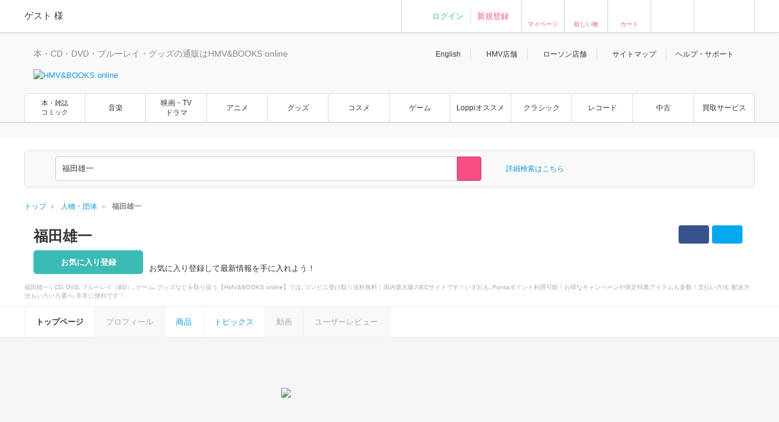

--- FILE ---
content_type: text/html; charset=Shift_JIS
request_url: https://www.hmv.co.jp/artist_%E7%A6%8F%E7%94%B0%E9%9B%84%E4%B8%80_000000000402192/
body_size: 14061
content:
<!DOCTYPE html>
<!--[if lt IE 7]>     <html lang="ja" class="no-js lt-ie10 lt-ie9 lt-ie8 lt-ie7"><![endif]-->
<!--[if IE 7]>        <html lang="ja" class="no-js lt-ie10 lt-ie9 lt-ie8"><![endif]-->
<!--[if IE 8]>        <html lang="ja" class="no-js lt-ie10 lt-ie9"><![endif]-->
<!--[if IE 9]>        <html lang="ja" class="no-js lt-ie10"><![endif]-->
<!--[if gt IE 9]><!-->
<html lang="ja" class="no-js">
<!--<![endif]-->

<head>
	<meta http-equiv="X-UA-Compatible" content="IE=11" />
	
		
	<meta http-equiv="content-type"        content="text/html; charset=Shift_JIS" />
	<meta http-equiv="content-style-type"  content="text/css" />
	<meta http-equiv="content-script-type" content="text/javascript" />
	<meta name="y_key" content="948d9b80c5654b0a" />
		<meta name="author" content="株式会社ローソンエンタテインメント" />
		<meta name="referrer" content="unsafe-url" />
		<meta name="description" content="福田雄一 | HMV&amp;BOOKS online | 福田雄一の商品、最新情報が満載！CD､DVD､ブルーレイ（BD）､ゲーム､グッズなどを取り扱う､国内最大級のエンタメ系ECサイトです！ コンビニ受け取り送料無料！ Pontaポイント使えます！  支払い方法､配送方法もいろいろ選べ､非常に便利です！福田雄一ならHMV&amp;BOOKS online！" />
		<meta name="keywords" content="HMV&amp;BOOKS online, 福田雄一, FukudaYuichi, スマートモテリーマン講座, 映画銀魂, ヨシヒコ, ムロ式9., 5, 33分探偵,HMV,音楽,CD,DVD,書籍" />
	<!-- /* OGP */ -->
	<meta property="og:title"       content="" />
	<meta property="og:url"         content="https://www.hmv.co.jp/artist_%E7%A6%8F%E7%94%B0%E9%9B%84%E4%B8%80_000000000402192/"/>
	<meta property="og:image"       content="https://img.hmv.co.jp/og_img20180115.png"/> 	<meta property="og:site_name"   content="HMV&BOOKS online"/>
	<!--<meta property="fb:admins"  content=""/>-->
	<meta property="og:description" content="福田雄一"/>
	<meta property="og:type"        content="website"/>		
	<!-- /* twittercard */ -->
	<meta name="twitter:card"        content="summary">
		<meta name="twitter:site"        content="@HMV_Japan">
	<meta name="twitter:creator"     content="@HMV_Japan">
	<meta name="twitter:url"         content="https://www.hmv.co.jp/artist_%E7%A6%8F%E7%94%B0%E9%9B%84%E4%B8%80_000000000402192/">
	<meta name="twitter:title"       content="">
	<meta name="twitter:image"       content="https://img.hmv.co.jp/og_img20180115.png"> 	<meta name="twitter:description" content="福田雄一">
	
		<meta name="facebook-domain-verification" content="b0c5a22ayt33t72lhogh11jwiodshz" />

	<!-- /* Title */ -->
	<title>福田雄一 (フクダユウイチ)｜HMV&amp;BOOKS online</title>
	<!-- /* css */ -->
	<link href="https://www.hmv.co.jp/browse/favicon_common20180115.ico" rel="icon" type="image/vnd.microsoft.icon" />
		<link href="https://img.hmv.co.jp/css70/renewal/base_20151113.css" media="all" rel="stylesheet" type="text/css" />
		<link href="https://img.hmv.co.jp/css70/renewal/layout_20251022.css" media="all" rel="stylesheet" type="text/css" />
		<link href="https://img.hmv.co.jp/css70/renewal/module_20250318.css" media="all" rel="stylesheet" type="text/css" />
		<link href="https://img.hmv.co.jp/css70/renewal/plugins_20151113.css" media="all" rel="stylesheet" type="text/css" />
		<link href="https://img.hmv.co.jp/css70/renewal/plugins_20221206_add.css" media="all" rel="stylesheet" type="text/css" />
		<link href="https://img.hmv.co.jp/css70/renewal/header_20180219.css?20181001" media="all" rel="stylesheet" type="text/css" />
		<link href="https://img.hmv.co.jp/css70/renewal/header_ssl_add_20220901.css?3" media="all" rel="stylesheet" type="text/css" />
		<link href="https://img.hmv.co.jp/css70/renewal/books_20171211.css" media="all" rel="stylesheet" type="text/css" />
		<link href="https://img.hmv.co.jp/css70/renewal/temporary_20171211.css" media="all" rel="stylesheet" type="text/css" />
		<link href="http://m.hmv.co.jp/artist/detail/000000000402192/" media="handheld" rel="alternate" />
		<link href="https://www.hmv.co.jp/artist_%E7%A6%8F%E7%94%B0%E9%9B%84%E4%B8%80_000000000402192/" rel="canonical" />
		<link href="https://www.hmv.co.jp/artist_%E7%A6%8F%E7%94%B0%E9%9B%84%E4%B8%80_000000000402192/" hreflang="ja" rel="alternate" />
		<link href="https://www.hmv.co.jp/en/artist_Yuichi-Fukuda_000000000402192/" hreflang="en" rel="alternate" />
		<link href="https://img.hmv.co.jp/css70/renewal/base-append_20161215.css" media="all" rel="stylesheet" type="text/css" />
							<link rel="apple-touch-icon" href="https://img.hmv.co.jp/hybridimage/../smp/hybridimage/webclipicon20180115.png" /> 			
	<link rel="search" type="application/opensearchdescription+xml" title="HMV&BOOKS online" href="https://img.hmv.co.jp/search/hmv001.xml">

	<!-- /* javascript */ -->
	<script type="text/javascript" src="https://img.hmv.co.jp/js70/jquery/jquey_min_20230703.js"></script>
<script type="text/javascript" src="https://img.hmv.co.jp/js70/EntertainmentMall2/jquery-ui.custom.min_20230201.js"></script>
<script type="text/javascript" src="https://img.hmv.co.jp/js70/renewal/jquery_noconflict_p3.js"></script>
<script type="text/javascript" src="https://img.hmv.co.jp/js70/renewal/lib_20230201.js"></script>
<script type="text/javascript" src="https://img.hmv.co.jp/js70/renewal/common_20230201.js?1"></script>
<script type="text/javascript" src="https://img.hmv.co.jp/js70/renewal/modernizr-2.8.3.min.js"></script>
<script type="text/javascript" src="https://img.hmv.co.jp/js70/jquery/jquery.lazyload_20120806.js"></script>
<script type="text/javascript" src="https://img.hmv.co.jp/js70/renewal/image_restiction_20151229.js?20181001"></script>
<script type="text/javascript" src="https://img.hmv.co.jp/hybridjs/mypageEditFunc_20150817.jquery.js"></script>
<script type="text/javascript" src="https://img.hmv.co.jp/js70/renewal/xauth_20151105.js"></script>
<script type="text/javascript" src="https://img.hmv.co.jp/js70/renewal/tlab-recommend_20250711.js"></script>
<script type="text/javascript" src="https://img.hmv.co.jp/js70/renewal/tlab-showrecommend_20250711.js"></script>
<script type="text/javascript" src="https://img.hmv.co.jp/js70/renewal/loginAddPoint.func.jquery_20180323.js"></script>
<script type="text/javascript" src="https://img.hmv.co.jp/js70/renewal/hmvLazyLoad_20151023.js"></script>	
	<script type="text/javascript">
	//<![CDATA[
	var device = window.device || {};
	device.ua = navigator.userAgent;
	if(device.ua.indexOf('iPad') != -1
		|| device.ua.indexOf('iPhone') != -1
		|| device.ua.indexOf('iPod') != -1
		|| device.ua.indexOf('Android') != -1
		|| device.ua.indexOf('Opera') != -1
		|| device.ua.indexOf('Windows Phone') != -1
	) { document.write('<link rel="stylesheet" href="https://img.hmv.co.jp/css70/J/EntertainmentMall2/common/css/mobile_20120718.css" type="text/css" media="screen" />'); }
	$(function() {
		//$(".pngfix").fixPng();
	});
	//]]>
	</script>
	<script async='async' src='https://www.googletagservices.com/tag/js/gpt.js'></script>
	<script>
	  var googletag = googletag || {};
	  googletag.cmd = googletag.cmd || [];
	</script>
</head>
<body>

					
	<div id="wrapper">
	
								<noscript>
	<div id="identityNoscript" style="padding: 15px 0pt 0pt; text-align: center;">
		<p style="color: rgb(243, 84, 164); font-weight: bold; padding: 10px;">
			本サイトはJavaScriptを有効にしてご覧ください。		</p>
	</div>
</noscript>



<header id="header" role="banner">

			
				
<div class="headerUtility" style="display: none" id="accountRegist">
	<div class="centeringBlock">
		<div class="row">
			<div class="col info">
				<p class="welcome"><span class="name">ゲスト</span> 様				</p>
			</div>
			<div class="col guest">
				<ul>
										<li><a href="/login/auth/?AUTHTYPE=MEMBERS">ログイン</a></li>
					<!-- <li class="newCustomer"><a href="/news/article/1406110050/" rel="nofollow">新規登録</a></li> -->
										<li class="newCustomer"><a href="/login/auth/?AUTHTYPE=MEMBERS">新規登録</a></li>
				</ul>
			</div>

			<div class="col iconMenu mypage_shopping">
				<a href="/members/">マイページ</a>
			</div>
			<div class="col iconMenu favorite">
				<a href="/wishlist/">欲しい物</a>
			</div>
			<div class="col iconMenu cart">
				<a href="/basket/index/">カート</a>
			</div>
			<div class="col iconMenu morecos">
				<a href="https://morecos.hmv.co.jp"></a>
			</div>
			<div class="col iconMenu ticket">
				<a href="https://l-tike.com/"></a>
			</div>


		</div>
	</div>
</div>

<div class="headerUtility" style="display: none" id="account">
	<div class="centeringBlock">
		<div class="row">
			<div class="col info">
				<div class="userName">
					<p class="welcome"><span class="name"></span> 様							</p>
								<p style="display:none;" class="memberType memberType-platinum"><img src="https://img.hmv.co.jp/image70/renewal/header_badge_platinum.png" alt="" width="14" height="14" class="memberTypeBadge"><em class="memberTypeText">プラチナ会員</em></p>
					<p style="display:none;" class="memberType memberType-gold"    ><img src="https://img.hmv.co.jp/image70/renewal/header_badge_gold.png"     alt="" width="14" height="14" class="memberTypeBadge"><em class="memberTypeText">ゴールド会員</em></p>
					<p style="display:none;" class="memberType memberType-bronze"  ><img src="https://img.hmv.co.jp/image70/renewal/header_badge_bronze.png"   alt="" width="14" height="14" class="memberTypeBadge"><em class="memberTypeText">ブロンズ会員</em></p>
					<p style="display:none;" class="memberType memberType-regular" ><img src="https://img.hmv.co.jp/image70/renewal/header_badge_regular.png"  alt="" width="14" height="14" class="memberTypeBadge"><em class="memberTypeText">レギュラー会員</em></p>
					<p style="display:none;" class="memberType memberType-unregistered" ></p>
							</div>
				<div class="points">
					<div class="point ponta">
						<span class="num">1,234</span>
						<span style="display:none; " class="text">Pontaポイント</span>
						<a style="display:none; width:50px;text-align:center;" class="pointUpdate" href="#" rel="nofollow" id="accountReload">更新</a>
									<a style="display:none;" class="noRegist" href="/lwebredirect/?redirecturl=/pn/numcheck/">Pontaカード登録</a>
								</div>
					<div class="point coupon">
						<span class="num">999,999</span> <span class="text">円分クーポン</span>
					</div>
				</div>
			</div>

			<div class="col iconMenu mypage_shopping">
				<a href="/members/">マイページ</a>
			</div>
			<div class="col iconMenu favorite">
				<a href="/wishlist/">欲しい物</a>
			</div>
			<div class="col iconMenu cart">
				<a href="/basket/index/">カート<span class="num"></span></a>
			</div>
			<div class="col iconMenu morecos">
				<a href="https://morecos.hmv.co.jp"></a>
			</div>
			<div class="col iconMenu ticket">
				<a href="https://l-tike.com/"></a>
			</div>

		</div>
	</div>
</div>

				<div class="headerMain">
		<div class="centeringBlock">
			<ul class="links">
								<li><a href="/en/">English</a></li>
				<li><a href="/store/">HMV店舗</a></li>
												<li><a href="http://store.lawson.co.jp/"target="_blank" rel="noopener noreferrer">ローソン店舗</a></li>
								<li><a href="/sitemap/">サイトマップ</a></li>
				<li class="guide js-toggleDisplay">
					<span class="js-toggleDisplayTrigger">ヘルプ・サポート</span>
					<div class="guideLinks js-toggleDisplayTarget">
						<ul>
							<li><a href="/guide/">ご利用ガイド</a></li>
							<li><a href="/help/">ヘルプ／Q&amp;A (お問い合わせ)</a></li>
						</ul>
					</div>
				</li>
			</ul>
			<div class="logoBlock clearfix">
				<div class="logoBox">

								<p class="tagline"  >本・CD・DVD・ブルーレイ・グッズの通販はHMV&BOOKS online</p>

										<h1>						<a href="/"><img src="https://img.hmv.co.jp/image70/renewal/header_new_logo01_20171211.png" alt="HMV&BOOKS online"></a>
					</h1>
			
				</div>
								<div class="ad">
				<!-- adcloud Zone: [HMV&BOOKS online_カテゴリトップ（共通）_ヘッダーロゴ横（728×90）] --><script type="text/javascript" src="https://js.gsspcln.jp/t/555/327/a1555327.js"></script>				</div>
			</div>
		</div>
	</div>

				<nav class="headerNav" role="navigation">
		<div class="gnav">
			<div class="centeringBlock">
				<ul>
															<!--<li ><a href="/">トップ</a></li>-->
					<li class='textAdjust'><a href="/books/">本・雑誌<br>コミック</a></li>
					<li ><a href="/music/">音楽</a></li>
					<li ><a href="/movies/">映画・TV<BR>ドラマ</a></li>
					<li ><a href="/anime/">アニメ</a></li>
					<li ><a href="/goods/">グッズ</a></li>
					<li ><a href="/cosme/">コスメ</a></li>
					<li ><a href="/games/">ゲーム</a></li>
					<li ><a href="/loppi/">Loppiオススメ</a></li>
					<li ><a href="/1_700/">クラシック</a></li>
					<li ><a href="/recordshop">レコード</a></li>
					<li ><a href="/used/">中古</a></li>
					<li><a href="/kaitori/">買取サービス</a></li>
				</ul>
			</div>
		</div>
		<div class="subnav">
			<div class="centeringBlock">
				<div class="subnavBox clearfix js-subnav">











					<div class="subnavMoreBtn js-subnavMoreBtn">
						<div class="ellipsisBtn">…</div>
						<div class="ellipsisBox js-subnavMoreBox"></div>
					</div>
				</div>
			</div>
		</div>
	</nav>
	
					<div class="js-headerSearch" role="search">
	<div class="centeringBlock">
		<div class="headerSearchBox">
			<div class="formElements clearfix">
				<form id="frmSearch" action="/search/searchresults/" method="get" target="">
					<div class="selectBox">
						<select name="category" id="searchType">
    <option value="KEYWORD">すべて</option>
    <option value="LBOOKS">本・雑誌・コミック</option>
    <option value="MUSIC">音楽CD・DVD</option>
    <option value="MOVIES">映像DVD・BD</option>
    <option value="ANIME">アニメ</option>
    <option value="GOODS">グッズ</option>
    <option value="GAMES">ゲーム</option>
    <option value="LGOODS">Loppiオススメ</option>
    <option value="CLASSIC">クラシック</option>
    <option value="USED">中古あり</option>
    <option value="BARCODECATNUM">品番・ISBN・JAN</option>
    <option value="SONG">曲目</option>
</select>					</div>
					<div class="textSearchBox">
						<input class="searchField ui-widget" type="text" name="keyword" id="searchText" value="福田雄一" placeholder="検索ワードを入力／Search" autocomplete="off">
						<input class="searchBtn" type="submit" value="" >
					</div>
				</form>
				<p class="moreSearch"><a href="/search/advanced/">詳細検索はこちら</a></p>

			</div>

<script type="text/javascript">
<!--
//	function search_function(){
//		document.getElementById("frmSearch").submit();
//	}
//	$hmvjs(function() {
//		$hmvjs('.ui-autocomplete').css('z-index', '100 !important');
//		$hmvjs('.ui-menu .ui-menu-item a.ui-state-active').css('font-weight', 'bold');
//		$hmvjs('.ui-menu .ui-menu-item a.ui-state-active').css('background-color', 'lavender');
//		$hmvjs('.ui-menu .ui-menu-item').css('background-color', 'white');
//		$hmvjs("#searchText").autocomplete({
//			minLength: 2,
//			//autoFocus: true,
//			select: function(request, respond){
//				search_function();
//			},
//			source: function(request, respond){
//				$hmvjs.get("/async/suggest/", {q: request.term, c: "SUGGEST"},
//				function(response){
//					var data = JSON.parse(response);
//					respond(data.suggest.split(','));
//				});
//			},
//			focus: function(request, respond){
//				$hmvjs(this).val(respond.item.value);
//			}
//		});
//	});
//-->
</script>

			<div class="headerUtility" id="accountRegist">
			<div class="row">
			<div class="col iconMenu mypage_shopping"><a href="/members/">マイページ</a></div>
			<div class="col iconMenu favorite"><a href="/wishlist/">欲しい物</a></div>
			<div class="col iconMenu cart"><a href="/basket/index/">カート</a></div>
			<div class="col iconMenu ticket"><a href="https://l-tike.com/"></a></div>
			</div>
			</div>

						
		<!-- /.headerSearchBox -->
		</div>
	<!-- /.centeringBlock -->
	</div>
<!-- /.headerSearch -->
</div>


	
<!-- /header -->
</header>

		<div id="content">
	
												<div class="breadcrumb">
	<div class="centeringBlock">
		<ul itemscope itemtype="http://schema.org/BreadcrumbList">

	
					<li itemprop="itemListElement" itemscope itemtype="http://schema.org/ListItem">

							<a itemprop="item" href="/"> 
					<span itemprop="name">トップ</span> 
				</a> 
				<meta itemprop="position" content="1" />
						</li>
					
	
					<li itemprop="itemListElement" itemscope itemtype="http://schema.org/ListItem">
				<a itemprop="item" href="https://www.hmv.co.jp/artist/"> 
					<span itemprop="name">人物・団体</span> 
				</a>
				<meta itemprop="position" content="2" />
			</li>
					
	
					<li itemprop="itemListElement" itemscope itemtype="http://schema.org/ListItem">
				<strong> 
					<span itemprop="name">福田雄一</span> 
				</strong>
				<meta itemprop="position" content="3" />
			</li>
			

		</ul>
	</div>
</div>
			
												<main id="main" role="main">
				<div id="wrapper">
	<div id="content">
		<main id="main" role="main">
			<div class="centeringBlock">
	<div class="pickupHeaderBlock clearfix">
		<div class="titleBlockLeft">
			<div class="pickUpTitleBlock">
							<div class="text">
									<h1 class="pickUpTitle">福田雄一</h1>
					<div class="followBtn">
						
<form action="" method="" id="mypageEditor" style="display:inline">
	<a href="javascript:void(0);" rel="nofollow">
	<button type="button" class="btn mypageListTrigger2" rel="label:福田雄一;artistcode:000000000402192;genre:0;style:0;type:1">お気に入り登録</button>
</a>
</form>

						<p class="followText">お気に入り登録して最新情報を手に入れよう！</p>
					</div>
				</div>
			</div>
		</div>
		<div class="titleBlockRight">
			<div class="sns">
				<ul class="rateSnsBtns clearfix">
					<li class="list">
													<script>(function(d, s, id) {
							var js, fjs = d.getElementsByTagName(s)[0];
							if (d.getElementById(id)) return;
							js = d.createElement(s); js.id = id;
							js.src = "//connect.facebook.net/ja_JP/sdk.js#xfbml=1&version=v2.4&appId=1460996467546075";
							fjs.parentNode.insertBefore(js, fjs);
							}(document, 'script', 'facebook-jssdk'));</script>
												<div class="shareBtn"><div class="fb-like" data-href="https://www.hmv.co.jp/artist_%E7%A6%8F%E7%94%B0%E9%9B%84%E4%B8%80_000000000402192/" data-layout="button_count" data-action="like" data-show-faces="false" data-share="false"></div></div>
					</li>
					<li class="list02">
												<a class="twitter trigger" href="https://twitter.com/intent/tweet?text=%E7%A6%8F%E7%94%B0%E9%9B%84%E4%B8%80+%28%E3%83%95%E3%82%AF%E3%83%80%E3%83%A6%E3%82%A6%E3%82%A4%E3%83%81%29%EF%BD%9CHMV%26BOOKS+online&amp;url=https://www.hmv.co.jp%2Fartist_%25E7%25A6%258F%25E7%2594%25B0%25E9%259B%2584%25E4%25B8%2580_000000000402192%2F&amp;via=HMV_Japan"
						onClick="">Twitter
						</a>
					</li>
					<li class="list02">
						<a target="_blank" class="trigger facebook" href="https://www.facebook.com/sharer.php?u=https://www.hmv.co.jp/artist_%E7%A6%8F%E7%94%B0%E9%9B%84%E4%B8%80_000000000402192/&amp;t=福田雄一 (フクダユウイチ)｜HMV&BOOKS online"
						onClick="window.open(encodeURI(decodeURI(this.href)),
						'sharewindow',
						'width=550, height=450, personalbar=0, toolbar=0, scrollbars=1, resizable=1'
						); return false;">Facebook
						</a>
					</li>
				</ul>
			</div>
		</div>
	</div>

	<div class="pickupHeaderTextBlock">
		<p>福田雄一 | CD､DVD､ブルーレイ（BD）､ゲーム､グッズなどを取り扱う【HMV&BOOKS online】では､コンビニ受け取り送料無料！国内最大級のECサイトです！いずれも､Pontaポイント利用可能！お得なキャンペーンや限定特典アイテムも多数！支払い方法､配送方法もいろいろ選べ､非常に便利です！</p>
	</div>
</div>

<!-- SubMenuWebPart -->
<div class="localNavBlock">
	<ul class="localNavList clearfix">
					<li class="list"><span class="current">トップページ</span></li>
											<li class="list is-disabled"><span class="trigger">プロフィール</span></li>
			

												<li class="list"><a href="/artist_%E7%A6%8F%E7%94%B0%E9%9B%84%E4%B8%80_000000000402192/media_all/" class="trigger">商品</a></li>
																			<li class="list"><a href="/artist_%E7%A6%8F%E7%94%B0%E9%9B%84%E4%B8%80_000000000402192/article/" class="trigger">トピックス</a></li>
														<li class="list is-disabled"><span class="trigger">動画</span></li>
										<li class="list is-disabled"><span class="trigger">ユーザーレビュー</span></li>
			

			</ul>
</div>
<!-- /SubMenuWebPart -->			<div class="grayBlock stickToFooter">
				<div class="centeringBlock clearfix">
					<div class="contentsLeft">
									<div id="itemMainArea" style="text-align:center;vertical-align: middle; padding:50px 0px;"><img class="lazy" src="https://img.hmv.co.jp/image70/renewal/loading64x64_gif.gif"></div>						<div id="articleMainArea" style="text-align:center;vertical-align: middle; padding:50px 0px;"><img class="lazy" src="https://img.hmv.co.jp/image70/renewal/loading64x64_gif.gif"></div>			<!-- adcloud Zone: [HMV&BOOKS online_TopArtistNews_記事中左（300×250）] --><script type="text/javascript" src="https://js.gsspcln.jp/t/555/684/a1555684.js"></script>			<!-- adcloud Zone: [HMV&BOOKS online_TopArtistNews_記事中右（300×250）] --><script type="text/javascript" src="https://js.gsspcln.jp/t/555/685/a1555685.js"></script>												<div class="headingBlock clearfix">
	<h2 class="heading">チケット情報</h2>
</div>
<div class="contentsBlock">
	現在、福田雄一のチケットはありません。	
<form action="" method="" id="mypageEditor" style="display:inline">
	<a href="javascript:void(0);" class="mypageListTrigger2" rel="label:福田雄一;artistcode:000000000402192;genre:0;style:0;type:1">お気に入り登録</a>
</form>

	することで最新情報をお届します。</div><div style='width: 700px; margin: 30px auto 0 auto; height: 250px;'>
<div style="clear: both;">
<script>
  googletag.cmd.push(function() {
    googletag.defineSlot('/43049855/HMV_PC_09_フッター_左_300x250', [300, 250], 'div-gpt-ad-1500978427061-0').addService(googletag.pubads());
    googletag.pubads().enableSingleRequest();
    googletag.enableServices();
  });
</script>
<!-- /43049855/HMV_PC_09_フッター_左_300x250 -->
<div id='div-gpt-ad-1500978427061-0' style='height:250px; width:300px; float: left;'>
<script>
googletag.cmd.push(function() { googletag.display('div-gpt-ad-1500978427061-0'); });
</script>
</div>
<script>
  googletag.cmd.push(function() {
    googletag.defineSlot('/43049855/HMV_PC_10_フッター_右_300x250', [300, 250], 'div-gpt-ad-1500978486065-0').addService(googletag.pubads());
    googletag.pubads().enableSingleRequest();
    googletag.enableServices();
  });
</script>
<!-- /43049855/HMV_PC_10_フッター_右_300x250 -->
<div id='div-gpt-ad-1500978486065-0' style='height:250px; width:300px; float: right;'>
<script>
googletag.cmd.push(function() { googletag.display('div-gpt-ad-1500978486065-0'); });
</script>
</div>
</div>
</div>
</div><!-- /contentsLeft -->

<script language="JavaScript">
<!--
$(function(){
	var isExec = true;
	var reloadHybridArtistParts = function(id, num, isBlank) {
		if ($("#" + id) && isExec) {
			$.ajax({
				url				 : '/async/reloadHybridArtistParts/?artistcode=000000000402192&num=' + num,
				data			 : {},
				type			 : "get",
				dataType		 : "json",
				timeout			 : 30000,
				cache			 : false,
				scriptCharset	 : "utf-8",
				
				error : function(xhr, status, errThrown) {
					if (status = "timeout") {
						reloadHybridArtistPartsError(id, num, 11, xhr, status, errorThrown);
					} else {
						reloadHybridArtistPartsError(id, num, 10, xhr, status, errorThrown);
					}
				},
				success : function(jsonData) {
					if (jsonData.renderFlag == 1) {
						if (isBlank == 0 && jsonData.renderText == "") {
							xhr = new XMLHttpRequest();
							reloadHybridArtistPartsError(id, num, 21, xhr, "", "");
						} else {
							$("#" + id).replaceWith(jsonData.renderText)
						}
					} else {
						xhr = new XMLHttpRequest();
						reloadHybridArtistPartsError(id, num, 20, xhr, "", "");
					}
				}
			});
		}
	};
	var reloadHybridArtistPartsError = function(id, num, errcd, xhr, status, errorThrown) {
		console.log("reloadHybridArtistPartsError : " + num);
		isExec = false;
		$.ajax({
			url : "/async/reloadError/?artistcode=000000000402192&num=" + num,
			data : {
				artistcode: 000000000402192				,errmsg: "=errarea:" + id
				,errcd: errcd
				,status: xhr.status
				,statusText: xhr.statusText
				,textStatus: status
				,errorThrown: errorThrown
				,callerFile: "AsyncController::reloadHybridArtistParts"
			},
			type : "GET",
			dataType : "json",
			cache : false,
			scriptCharset: 'utf-8',
			error : function(){},
			success : function(){},
			complete : function(){
				window.location.href = "/err/index/?errcode=ERROR_MESSAGE2&returnurl=%2F";
			}
		});
	};
//	reloadHybridArtistParts("userReviewMainArea",	 10, 1);
	reloadHybridArtistParts("itemMainArea",			 11, 1);
	//reloadHybridArtistParts("visualization",		 21, 1);
	//reloadHybridArtistParts("relationItem",			 22, 1);
//	reloadHybridArtistParts("newsMainArea",			 31, 1);
	reloadHybridArtistParts("articleMainArea",		 32, 1);
});
//-->
</script>					<div class="contentsRightSide">
	<div class="rightAdArea">
		<!-- adcloud Zone: [HMV&BOOKS online_アーティストその他_右カラム1（300×250）] -->
		<script type="text/javascript" src="https://js.gsspcln.jp/t/555/676/a1555676.js"></script>
	</div>

					<!-- <script src="/hybrid_js/tlab-recommend.js"></script> -->
<!-- <script src="/hybrid_js/tlab-showrecommend.js"></script> -->



<!-- <div class="sideLinks"> -->
<!-- 	<h2 class="sideLinkTitle">この人物・キーワードを見ている人は<br> -->
<!-- 	こちらも見ています</h2> -->
<!-- 	<ul class="sideLinkList"> -->
<!-- 		<li class="list"> -->
<!-- 			<div class="thumb"><div class="thumbnailBlock"><a href="#" class="thumbnail wh60"><img src="/hybrid_img/_dummy/dummy23.jpg" alt="" width="60" height="60" class="img"></a></div></div> -->
<!-- 			<div class="text"> -->
<!-- 				<p class="link"><a href="#">きゃりーぱみゅぱみゅ</a></p> -->
<!-- 			</div> -->
<!-- 		</li> -->
<!-- 		<li class="list"> -->
<!-- 			<div class="thumb"><div class="thumbnailBlock"><a href="#" class="thumbnail wh60"><img src="/hybrid_img/_dummy/dummy24.jpg" alt="" width="60" height="60" class="img"></a></div></div> -->
<!-- 			<div class="text"> -->
<!-- 				<p class="link"><a href="#">VAMPS</a></p> -->
<!-- 			</div> -->
<!-- 		</li> -->
<!-- 		<li class="list"> -->
<!-- 			<div class="thumb"><div class="thumbnailBlock"><a href="#" class="thumbnail wh60"><img src="/hybrid_img/_dummy/dummy25.jpg" alt="" width="60" height="60" class="img"></a></div></div> -->
<!-- 			<div class="text"> -->
<!-- 				<p class="link"><a href="#">[Alexandros]</a></p> -->
<!-- 			</div> -->
<!-- 		</li> -->
<!-- 		<li class="list"> -->
<!-- 			<div class="thumb"><div class="thumbnailBlock"><a href="#" class="thumbnail wh60"><img src="/hybrid_img/_dummy/dummy26.jpg" alt="" width="60" height="60" class="img"></a></div></div> -->
<!-- 			<div class="text"> -->
<!-- 				<p class="link"><a href="#">サカナクション</a></p> -->
<!-- 			</div> -->
<!-- 		</li> -->
<!-- 		<li class="list"> -->
<!-- 			<div class="thumb"><div class="thumbnailBlock"><a href="#" class="thumbnail wh60"><img src="/hybrid_img/_dummy/dummy27.jpg" alt="" width="60" height="60" class="img"></a></div></div> -->
<!-- 			<div class="text"> -->
<!-- 				<p class="link"><a href="#">JAPAN NIGHT</a></p> -->
<!-- 			</div> -->
<!-- 		</li> -->
<!-- 	</ul> -->
<!-- </div> -->



<div id="recommend29"></div>
<script type="text/javascript">
	(new TLAB.Recommend("recommend29", "", "", 29, {"ext.lang" : "1", "item_id" : "a_000000000402192", "ext.exc_gen" : ["650"],"ext.exc_sgen" : ["745","792","777","934"]})).sendRequest();
</script>


																												<!-- adcloud Zone: [HMV&BOOKS online_ArtistNews_右カラム追尾（300×250）] --><script type="text/javascript" src="https://js.gsspcln.jp/t/555/688/a1555688.js"></script>
</div>				</div>
			</div>
		<!-- /main -->
		</main>
	<!-- /content -->
	</div>
<!-- /wrapper -->
</div>


<!-- Myアーティスト/アーティストメール購読テンプレート(ポップアップ) -->
<div id="js-multipleFavoritMsg" class="dialogContents" title="お気に入り登録">
	<p id="mlcText">%%message%%</p>
</div>


<script>
<!--

$(function(){
	var config2 = {
		append : {
							header: "お気に入り登録",
					message: "を登録しました。",
			errormsg: "を登録失敗しました。",
			postAction: "/artist/relatedartistinsert/",
			loginurl: "/login/login/?AUTHTYPE=VARIOUSBOOKMARK&urlenc=%2Fartist_%25E7%25A6%258F%25E7%2594%25B0%25E9%259B%2584%25E4%25B8%2580_000000000402192%2F",
			pagetype: "artisttop",
			reload: 0,
			type: 1
		}
	}
	$("form#mypageEditor").mypagePostConfirm2(config2);
});

//-->

</script>
<script type="text/javascript">
	(new TLAB.Beacon("access", "", "", [{item_id: "a_000000000402192" }])).sendRequest();
</script>
<script type="text/javascript">(new TLAB.Beacon("access2", "", "", [ {item_id: "a_000000000402192"} ])).sendRequest();</script>			</main>
			
		<!-- /#content  -->
		</div>

								
<footer id="footer" role="contentinfo">
	<div class="aboveFooter">
		<div class="centeringBlock clearfix">
			<div class="toPageTop"><a href="#top">ページ上部へ</a></div>
			<div class="tagline">
				<p>このページをご覧の皆様へ<br />
					HMV&BOOKS onlineは、本・CD・DVD・ブルーレイはもちろん、各種グッズやアクセサリーまで通販ができるオンラインショップです。<br>
					Pontaポイントもつかえて、お得なキャンペーンや限定特典アイテムも多数！支払い方法､配送方法もいろいろ選べます。本・CDやDVD・ブルーレイの通販ならHMV&BOOKS online！
				</p>
			</div>
		</div>
	<!-- /.aboveFooter-->
	</div>
	<div class="footerMain">
		<div class="centeringBlock clearfix">

			<div class="snsInfo">
				<div class="ftInsta">
					<a href="https://www.instagram.com/hmvjapan/" class="ftInstaBnr" target="_blank">
						<img src="https://img.hmv.co.jp/sns/bnr_insta.png" alt="">
					</a>
				</div>
				<div class="followBtns clearfix">
					<div class="followBtn instagram">
						<a href="https://www.instagram.com/hmvjapan/" target="_blank" class="trigger">Instagram</a>
					</div>
					<div class="followBtn twitter">
						<a href="https://x.com/HMV_Japan" target="_blank" class="trigger">X</a>
					</div>
				</div>
			</div>

			<div class="links">
				<div class="column">
					<dl>
						<dt>コンテンツ一覧</dt>
						<dd>
							<ul>
								<li><a href="/">トップ</a></li>
								<li><a href="/books/">本・雑誌・コミック</a></li>
								<li><a href="/music/">音楽</a></li>
								<li><a href="/movies/">映画・TV・ドラマ</a></li>
								<li><a href="/anime/">アニメ</a></li>
								<li><a href="/goods/">グッズ</a></li>
								<li><a href="/cosme/">コスメ</a></li>								<li><a href="/games/">ゲーム</a></li>
								<li><a href="/loppi/">Loppiオススメ</a></li>
								<li><a href="/1_700/">クラシック</a></li>
								<li><a href="/recordshop">レコード</a></li>
								<li><a href="/used/">中古（販売・買取）</a></li>
							</ul>
						</dd>
					</dl>
				</div>
				<div class="column">
					<dl>
						<dt>規約・その他</dt>
						<dd>
						<ul>
																			<li><a href="https://www.ent.lawson.co.jp/kiyaku/" target="_blank" class="blank">利用規約</a></li>
							<li><a href="https://www.ent.lawson.co.jp/kiyaku_lweb/" target="_blank" class="blank">ローソンWEB会員規約</a></li>
							<li><a href="https://www.ent.lawson.co.jp/law/" target="_blank" class="blank">特定商取引法に基づく表記</a></li>
							<li><a href="https://www.ent.lawson.co.jp/privacy/" target="_blank" class="blank">個人情報の取扱いに関する公表事項及び同意事項</a></li>
												</ul>
						</dd>
					</dl>

					<dl>
						<dt>ソーシャルメディア</dt>
						<dd>
						<ul>
							<li><a href="/newsdetail/article/251022134/">公式Instagramアカウント一覧</a></li>
							<li><a href="/newsdetail/article/1512091022/">公式Xアカウント一覧</a></li>
							<li><a href="/newsdetail/article/1604181036/">公式LINE@アカウント一覧</a></li>
							<li><a href="/newsdetail/article/1512171011/">公式facebookアカウント一覧</a></li>
						</ul>
						</dd>
					</dl>
				</div>
				<div class="column">
					<dl>
						<dt>ヘルプ・サポート</dt>
						<dd>
						<ul>
							<li><a href="/guide/">ご利用ガイド</a></li>
							<li><a href="https://www.hmv.co.jp/help/">ヘルプ／Q&amp;A（お問い合わせ）</a></li>
							<li><a href="https://www.hmv.co.jp/help/?q=041000000">返品・交換について</a></li>

						</ul>
						</dd>
					</dl>
					<dl>
												<dt>株式会社ローソンエンタテインメント</dt>
						<dd>
						<ul>
																			<li><a href="https://www.ent.lawson.co.jp/" target="_blank" class="blank">会社情報・ニュースリリース</a></li>
													<li><a href="https://l-tike.com/" target="_blank" class="blank">ローチケ</a></li>
																					<li><a href="http://store.lawson.co.jp/" target="_blank" rel="noopener noreferrer" class="blank">ローソン店舗</a></li>
														<li><a href="/st/list/">HMV店舗情報</a></li>
														<li><a href="/lelogi/" target="_blank" class="blank">物流代行サービス</a></li>
																					<li><a href="https://www.ent.lawson.co.jp/recruit/" target="_blank" class="blank">採用情報</a></li>
														<li><a href="https://www.ent.lawson.co.jp/policy/policy_4/" target="_blank" class="blank">ローソングループ個人情報保護方針</a></li>
														<li><a href="https://www.ent.lawson.co.jp/policy_8/" target="_blank" class="blank">カスタマーハラスメントに対する対応方針</a></li>
						</ul>
						</dd>
					</dl>
				</div>

			</div>
		</div>
	<!-- /.footerMain -->
	</div>
	<div class="footerBottom">
		<div class="centeringBlock clearfix">
			<div class="logoArea">
				<div class="logo"><img src="https://img.hmv.co.jp/image70/renewal/header_new_logo05_20171211.png" alt="HMV&BOOKS online"></div>

				<div class="logoutBox" id="footerLogoutWrap" style="display:none;"><a href="/login/authout/" class="logoutBtn">ログアウト</a></div>
								<p class="copyright"><small>Copyright &copy; 1998 Lawson Entertainment, Inc.</small></p>
			</div>
			<div class="rightsArea">
				<div class="bannersBox clearfix">
					<ul class="banners clearfix">
						<li>
							<form action="https://www.login.secomtrust.net/customer/customer/pfw/CertificationPage.do" name="CertificationPageForm" method="post" target="_blank" />
								<input type="image" border="0" name="Sticker" src="https://img.hmv.co.jp/image70/renewal/footer_bn04.png" alt="クリックして証明書の内容をご確認ください。" oncontextmenu="return false;" />
								<input type="hidden" name="Req_ID" value="4992250077" />
							</form>
						</li>
					</ul>
				</div>
							<p class="rights">
										サイト内の文章、画像などの著作物は株式会社ローソンエンタテインメントに属します。複製、無断転載を禁止します。<br>
					株式会社ローソンエンタテインメント　東京都公安委員会　古物商許可 第302171105567号<br>
					情報の一部は(C)Ponta、japan music data.、シアターガイド（有限会社モーニングデスク）、ファミ通.com（株式会社KADOKAWA）により提供されています。<br>
					また、書誌データの一部は「BOOKデータベース」（著作権者：（株）トーハン/日本出版販売（株）/（株）紀伊國屋書店/日外アソシエーツ（株））の情報です。
				</p>
					</div>
		</div>
	<!-- /.footerBottom -->
	</div>
<!-- /footer -->
</footer>


	<!-- /#wrapper  -->
	</div>



	

<script>ga360DataLayer = [{}]</script><!-- Google Tag Manager -->
<noscript><iframe src="//www.googletagmanager.com/ns.html?id=GTM-N3FVRS"
height="0" width="0" style="display:none;visibility:hidden"></iframe></noscript>
<script>(function(w,d,s,l,i){w[l]=w[l]||[];w[l].push({'gtm.start':
new Date().getTime(),event:'gtm.js'});var f=d.getElementsByTagName(s)[0],
j=d.createElement(s),dl=l!='dataLayer'?'&l='+l:'';j.async=true;j.src=
'//www.googletagmanager.com/gtm.js?id='+i+dl;f.parentNode.insertBefore(j,f);
})(window,document,'script','dataLayer','GTM-N3FVRS');</script>
<!-- End Google Tag Manager -->
<script type="text/javascript">
$(function() {
	$("img.lazy").hmvLazyload();
});
</script>
<script src="//connect.facebook.net/ja_JP/sdk.js#xfbml=1&amp;version=v2.3" id="facebook-jssdk" async></script>
<script src="//platform.twitter.com/widgets.js" id="twitter-wjs" async></script>
<!-- LHE-official account -->
<!-- Google Tag Manager -->
<script>(function(w,d,s,l,i){w[l]=w[l]||[];w[l].push({'gtm.start':
new Date().getTime(),event:'gtm.js'});var f=d.getElementsByTagName(s)[0],
j=d.createElement(s),dl=l!='dataLayer'?'&l='+l:'';j.async=true;j.src=
'https://www.googletagmanager.com/gtm.js?id='+i+dl;f.parentNode.insertBefore(j,f);
})(window,document,'script','dataLayer','GTM-54ST6MW');</script>
<!-- End Google Tag Manager -->

<!-- LHE-official account -->
<!-- Google Tag Manager (noscript) -->
<noscript><iframe src="https://www.googletagmanager.com/ns.html?id=GTM-54ST6MW"
height="0" width="0" style="display:none;visibility:hidden"></iframe></noscript>
<!-- End Google Tag Manager (noscript) --></body>
</html>


--- FILE ---
content_type: text/html; charset=utf-8
request_url: https://www.google.com/recaptcha/api2/aframe
body_size: 149
content:
<!DOCTYPE HTML><html><head><meta http-equiv="content-type" content="text/html; charset=UTF-8"></head><body><script nonce="3eFHtjFtacpicD2N1UflaQ">/** Anti-fraud and anti-abuse applications only. See google.com/recaptcha */ try{var clients={'sodar':'https://pagead2.googlesyndication.com/pagead/sodar?'};window.addEventListener("message",function(a){try{if(a.source===window.parent){var b=JSON.parse(a.data);var c=clients[b['id']];if(c){var d=document.createElement('img');d.src=c+b['params']+'&rc='+(localStorage.getItem("rc::a")?sessionStorage.getItem("rc::b"):"");window.document.body.appendChild(d);sessionStorage.setItem("rc::e",parseInt(sessionStorage.getItem("rc::e")||0)+1);localStorage.setItem("rc::h",'1768847548214');}}}catch(b){}});window.parent.postMessage("_grecaptcha_ready", "*");}catch(b){}</script></body></html>

--- FILE ---
content_type: application/javascript
request_url: https://img.hmv.co.jp/js70/renewal/jquery_noconflict_p3.js
body_size: -32
content:
var $hmvjs = jQuery.noConflict(true);
//var $ = jQuery = jQuery.noConflict().extend(true, $);


--- FILE ---
content_type: application/javascript
request_url: https://img.hmv.co.jp/js70/renewal/tlab-showrecommend_20250711.js
body_size: 440902
content:
// ===============================================
// 設定値
// ===============================================

//カテゴリ
TLAB.recommendConfig = {
    num_of_tag : 15,
    ranking_user_id : '0000000000', // ランキングサーチ用のダミーユーザID
    ranking_tracking_id : '0000000000', // ランキングサーチ用のダミートラッキングID
    l_domain : 'l-tike.com', // ローチケドメイン
    h_domain : 'www.hmv.co.jp', // HMVドメイン
    master_image_path : { // マスタ画像パス TODO
        'l' : 'http://hybrid-img.l-tike.com',
        'h' : 'https://img.hmv.co.jp'
    },
    static_image_path : { // 静的画像パス TODO
        'pc' : {
            'l' : 'https://img.hmv.co.jp/hybridimage/',
            'h' : 'https://img.hmv.co.jp/hybridimage/'
        },
        'sp' : {
            'l' : 'https://img.hmv.co.jp/smp/hybridimage/',
            'h' : 'https://img.hmv.co.jp/smp/hybridimage/'
        }
    },
    no_image_path : {
        'pc' : {
            'eventpages' : 'https://cdn.l-tike.com/image/',
            'goods' : 'https://img.hmv.co.jp/hybridimage/'
        },
        'sp' : {
            'eventpages' : 'https://cdn.l-tike.com/image/',
            'goods' : 'https://img.hmv.co.jp/smp/hybridimage/'
        }
    },
    book_category_id : "5", // 書籍のカテゴリID
    ticket_category_id : "23", // チケットのカテゴリID
    loppi_category_id : "10", // LoppiオススメのカテゴリID
    heading_map : { // {枠ID : { '1' : 日本語, '2' : 英語 }
        1 : {"1" : "おすすめの商品", "2" : "Recommend Tickets / Items"},
        3 : {"1" : "売れ筋ランキング", "2" : "Ranking"},
        4 : {"1" : "おすすめのニュース", "2" : "Recommend News"},
        5 : {"1" : "おすすめの特集", "2" : "Recommend Topic"},
        6 : {"1" : "注目のレビュー", "2" : "Hot Review"},
        7 : {"1" : "おすすめの人物・団体", "2" : "Recommend Artist / Group"},
        8 : {"1" : "最近見たチケット・商品", "2" : "Your Recently Viewed Tickets / Items"},
        9 : {"1" : "おすすめのチケット", "2" : "Recommend Tickets"},
        10 : {"1" : "おすすめの商品", "2" : "Recommend Items"},
        12 : {"1" : "ランキング", "2" : "Ranking"},
        13 : {"1" : "おすすめのニュース", "2" : "Recommend News"},
        14 : {"1" : "おすすめの特集", "2" : "Recommend Topic"},
        15 : {"1" : "注目のレビュー", "2" : "Hot Review"},
        16 : {"1" : "おすすめの人物・団体", "2" : "Recommend Artist / Group"},
        17 : {"1" : "最近見たチケット・商品", "2" : "Your Recently Viewed Tickets / Items"},
        73 : {"1" : "注目の特集", "2" : "Hot Topic"},
        18 : {"1" : "おすすめのニュース", "2" : "Recommend News"},
        19 : {"1" : "おすすめの特集", "2" : "Recommend Topic"},
        22 : {"1" : "おすすめのニュース", "2" : "Recommend News"},
        25 : {"1" : "このニュースを見ている人はこちらのニュースも見ています", "2" : "Users Who're Watching This News Are Also Watching…"},
        26 : {"1" : "このニュースを見ている人におすすめのチケット・商品", "2" : "Recommend Tickets / Items for Users Who're Watching This News"},
        27 : {"1" : "このニュースを見ている人はこちらのニュースも見ています", "2" : "Users Who're Watching This News Are Also Watching…"},
        29 : {"1" : "この人物・団体を見ている人はこちらも見ています", "2" : "Users Who're Watching This Keyword Are Also Watching…"},
        82 : {"1" : "このチケットを見ている人はこちらも見ています", "2" : ""}, // TODO
        30 : {"1" : "検索ワードに関する人物・団体", "2" : "Artist / Group related to Search Word"},
        31 : {"1" : "検索ワードに関するチケット", "2" : "Tickets related to Search Word"},
        32 : {"1" : "検索ワードに関する商品", "2" : "Items related to Search Word"},
        75 : {"1" : "検索ワードに関するニュース", "2" : "News related to Search Word"},
        33 : {"1" : "検索ワードに関する人物・団体", "2" : "Artist / Group related to Search Word"},
        35 : {"1" : "検索ワードに関する商品", "2" : "Items related to Search Word"},
        80 : {"1" : "検索ワードに関するニュース", "2" : "News related to Search Word"},
        37 : {"1" : "検索ワードに関する人物・団体", "2" : "Artist / Group related to Search Word"},
        38 : {"1" : "検索ワードに関するチケット", "2" : "Tickets related to Search Word"},
        81 : {"1" : "検索ワードに関する商品", "2" : "Items related to Search Word"},
        39 : {"1" : "おすすめのチケット・商品", "2" : "Recommend Tickets / Items"},
        41 : {"1" : "おすすめの人物・団体", "2" : "Recommend Artist / Group"},
        42 : {"1" : "このチケットを見ている人へのおすすめ", "2" : "Recommendations For Users Who Are Watching This Ticket"},
        79 : {"1" : "この商品を見ている人へのおすすめ", "2" : "Recommendations For Users Who Are Watching This Item"},
        44 : {"1" : "このチケットを見ている人におすすめの商品", "2" : "Recommend Items For Users Who Are Watching This Ticket"},
        45 : {"1" : "このチケットを見ている人におすすめのチケット", "2" : "Recommend Tickets For Users Who Are Watching This Ticket"},
        46 : {"1" : "この商品と同じジャンルからのおすすめ", "2" : "Recommendations From Same Genre"},
        47 : {"1" : "この[[0]]を買っている人は、他にこんな[[1]]も買っています", "2" : "User Who has Purchased [[0]], Has Also Purchased [[1]]"},
        48 : {"1" : "この商品を買っている方におすすめの商品", "2" : "Recommend Items For Users Who Has Purchased This Item"},
        74 : {"1" : "閲覧履歴", "2" : "Your Recently Viewed Tickets / Items"},
        52 : {"1" : "最近チェックしたチケット・商品からのおすすめ", "2" : "Recommendations For Your Recently Viewed Tickets / Items"},
        54 : {"1" : "最近あとから見るに登録したチケット・商品からのおすすめ", "2" : "Recommend Tickets / Items From See Later"},
        55 : {"1" : "このショッピングカートにある商品を買った人は、こんな商品も買っています", "2" : "Users Who Has Purchased Items In This Cart Are Also Purchasing…"},
        77 : {"1" : "購入履歴からのおすすめ商品", "2" : "Recommend Items From Your Order History"},
        78 : {"1" : "閲覧履歴からのおすすめ商品", "2" : "Recommend Items From Your Recently Viewed Items"},
        76 : {"1" : "キャンペーン商品", "2" : "Campaign Items"},
        58 : {"1" : "この商品を見ている人におすすめのチケット", "2" : "Recommend Tickets For Users Who're Watching This Item"},
        59 : {"1" : "この商品を見ている人におすすめの商品", "2" : "Recommend Items For Users Who're Watching This Item"},
        60 : {"1" : "欲しい物リストの中からおすすめの商品", "2" : "Recommend Items From Wish List"},
        61 : {"1" : "欲しい物リストの中からおすすめのチケット", "2" : "Recommend Tickets From Wish List"},
        43 : {"1" : "あなたにおすすめ", "2" : "Recommend For You"},
        63 : {"1" : "あなたにおすすめの商品", "2" : "Recommend Items For You"},
        64 : {"1" : "あなたにおすすめのチケット", "2" : "Recommend Tickets For You"},
        83 : {"1" : "閲覧履歴", "2" : "Your Recently Viewed Items"},
        84 : {"1" : "閲覧履歴", "2" : "Your Recently Viewed Items"},
        99 : {"1" : "閲覧履歴", "2" : "Your Recently Viewed Items"}

    },

    // ここから カテゴリデータ
    categories : [
        { "id" : "23", "name" : "チケット", "name_en" : "Ticket", "has_ranking" : true, "has_review" : true, "genres" : [	{ "id" : "", "name" : "すべて", "name_en" : "All", "has_ranking" : true, "has_review" : true, "subgenres" : [		]},
            { "id" : "30100", "name" : "コンサート", "name_en" : "", "has_ranking" : true, "has_review" : true, "subgenres" : [	{ "id" : "30110", "name" : "国内アーティスト", "name_en" : "", "has_ranking" : true, "has_review" : true }	,
                { "id" : "30120", "name" : "海外アーティスト", "name_en" : "", "has_ranking" : true, "has_review" : true }	,
                { "id" : "30130", "name" : "音楽イベント・フェス", "name_en" : "", "has_ranking" : true, "has_review" : true }	,
                { "id" : "30190", "name" : "バス・駐車券ほか付帯施設利用券", "name_en" : "", "has_ranking" : true, "has_review" : true }	]},
            { "id" : "30200", "name" : "演劇／ステージ・舞台", "name_en" : "", "has_ranking" : true, "has_review" : true, "subgenres" : [	{ "id" : "30210", "name" : "演劇", "name_en" : "", "has_ranking" : true, "has_review" : true }	,
                { "id" : "30220", "name" : "ミュージカル", "name_en" : "", "has_ranking" : true, "has_review" : true }	,
                { "id" : "30230", "name" : "伝統芸能", "name_en" : "", "has_ranking" : true, "has_review" : true }	,
                { "id" : "30240", "name" : "お笑い", "name_en" : "", "has_ranking" : true, "has_review" : true }	,
                { "id" : "30250", "name" : "ダンス・パフォーマンス", "name_en" : "", "has_ranking" : true, "has_review" : true }	,
                { "id" : "30260", "name" : "その他ステージ・舞台", "name_en" : "", "has_ranking" : true, "has_review" : true }	]},
            { "id" : "30300", "name" : "映画", "name_en" : "", "has_ranking" : true, "has_review" : true, "subgenres" : [	{ "id" : "30310", "name" : "共通券", "name_en" : "", "has_ranking" : true, "has_review" : true }	,
                { "id" : "30320", "name" : "劇場指定券", "name_en" : "", "has_ranking" : true, "has_review" : true }	,
                { "id" : "30330", "name" : "ライブビューイング", "name_en" : "", "has_ranking" : true, "has_review" : true }	,
                { "id" : "30340", "name" : "舞台挨拶", "name_en" : "", "has_ranking" : true, "has_review" : true }	]},
            { "id" : "30400", "name" : "レジャー", "name_en" : "", "has_ranking" : true, "has_review" : true, "subgenres" : [	{ "id" : "30410", "name" : "遊園地・テーマパーク", "name_en" : "", "has_ranking" : true, "has_review" : true }	,
                { "id" : "30420", "name" : "動物園／サファリパーク／水族館", "name_en" : "", "has_ranking" : true, "has_review" : true }	,
                { "id" : "30430", "name" : "プール券／リフト券（スキー・スノボ）", "name_en" : "", "has_ranking" : true, "has_review" : true }	,
                { "id" : "30440", "name" : "その他施設入場券／利用券", "name_en" : "", "has_ranking" : true, "has_review" : true }	,
                { "id" : "30450", "name" : "乗物券／乗車・乗船券他", "name_en" : "", "has_ranking" : true, "has_review" : true }	,
                { "id" : "30490", "name" : "バス・駐車券ほか付帯施設利用券", "name_en" : "", "has_ranking" : true, "has_review" : true }	]},
            { "id" : "30500", "name" : "イベント／アート／ミュージアム", "name_en" : "", "has_ranking" : true, "has_review" : true, "subgenres" : [	{ "id" : "30510", "name" : "イベント", "name_en" : "", "has_ranking" : true, "has_review" : true }	,
                { "id" : "30520", "name" : "アート／ミュージアム", "name_en" : "", "has_ranking" : true, "has_review" : true }	,
                { "id" : "30530", "name" : "サーカス／雑技団", "name_en" : "", "has_ranking" : true, "has_review" : true }	,
                { "id" : "30540", "name" : "アニメ・ゲーム", "name_en" : "", "has_ranking" : true, "has_review" : true }	,
                { "id" : "30550", "name" : "花火／祭り", "name_en" : "", "has_ranking" : true, "has_review" : true }	,
                { "id" : "30560", "name" : "講座／スクール", "name_en" : "", "has_ranking" : true, "has_review" : true }	,
                { "id" : "30590", "name" : "バス・駐車券ほか付帯施設利用券", "name_en" : "", "has_ranking" : true, "has_review" : true }	]},
            { "id" : "30600", "name" : "クラシック・オペラ", "name_en" : "", "has_ranking" : true, "has_review" : true, "subgenres" : [	{ "id" : "30610", "name" : "クラシック", "name_en" : "", "has_ranking" : true, "has_review" : true }	,
                { "id" : "30620", "name" : "オペラ", "name_en" : "", "has_ranking" : true, "has_review" : true }	,
                { "id" : "30630", "name" : "クラシックバレエ・ダンス", "name_en" : "", "has_ranking" : true, "has_review" : true }	,
                { "id" : "30640", "name" : "吹奏楽／合唱", "name_en" : "", "has_ranking" : true, "has_review" : true }	]},
            { "id" : "30700", "name" : "スポーツ", "name_en" : "", "has_ranking" : true, "has_review" : true, "subgenres" : [	{ "id" : "30710", "name" : "野球", "name_en" : "", "has_ranking" : true, "has_review" : true }	,
                { "id" : "30720", "name" : "サッカー", "name_en" : "", "has_ranking" : true, "has_review" : true }	,
                { "id" : "30730", "name" : "その他球技", "name_en" : "", "has_ranking" : true, "has_review" : true }	,
                { "id" : "30740", "name" : "格闘技", "name_en" : "", "has_ranking" : true, "has_review" : true }	,
                { "id" : "30750", "name" : "モータースポーツ", "name_en" : "", "has_ranking" : true, "has_review" : true }	,
                { "id" : "30760", "name" : "陸上", "name_en" : "", "has_ranking" : true, "has_review" : true }	,
                { "id" : "30780", "name" : "その他スポーツ", "name_en" : "", "has_ranking" : true, "has_review" : true }	,
                { "id" : "30790", "name" : "バス・駐車券ほか付帯施設利用券", "name_en" : "", "has_ranking" : true, "has_review" : true }	]},
            { "id" : "30800", "name" : "参加型", "name_en" : "", "has_ranking" : true, "has_review" : true, "subgenres" : [	{ "id" : "30810", "name" : "LAWSON DO SPORTS", "name_en" : "", "has_ranking" : true, "has_review" : true }	,
                { "id" : "30880", "name" : "グッズ", "name_en" : "", "has_ranking" : true, "has_review" : true }	,
                { "id" : "30890", "name" : "バス・駐車券ほか付帯施設利用券", "name_en" : "", "has_ranking" : true, "has_review" : true }	]},
            { "id" : "30900", "name" : "その他", "name_en" : "Others", "has_ranking" : true, "has_review" : true, "subgenres" : [	{ "id" : "30910", "name" : "各種会員", "name_en" : "", "has_ranking" : true, "has_review" : true }	,
                { "id" : "30920", "name" : "物販・取次", "name_en" : "", "has_ranking" : true, "has_review" : true }	] } ] },
        { "id" : "1", "name" : "音楽CD・DVD", "name_en" : "Music CD・DVD", "has_ranking" : true, "has_review" : true, "genres" : [	{ "id" : "", "name" : "すべて", "name_en" : "All", "has_ranking" : true, "has_review" : true, "subgenres" : [		]},
            { "id" : "100", "name" : "ジャパニーズポップス", "name_en" : "Japanese Pop", "has_ranking" : true, "has_review" : true, "subgenres" : [	{ "id" : "101", "name" : "ポップス", "name_en" : "Japasese Pop", "has_ranking" : false, "has_review" : true }	,
                { "id" : "102", "name" : "インディーズ", "name_en" : "Rock & Alternative", "has_ranking" : false, "has_review" : true }	,
                { "id" : "103", "name" : "パンク/ハードコア", "name_en" : "Punk & Hardcore", "has_ranking" : false, "has_review" : true }	,
                { "id" : "104", "name" : "ヒップホップ/レゲエ", "name_en" : "Hip Hop & Reggae", "has_ranking" : false, "has_review" : true }	,
                { "id" : "105", "name" : "クラブジャズ", "name_en" : "Club Jazz", "has_ranking" : false, "has_review" : true }	,
                { "id" : "106", "name" : "クラブ/テクノ", "name_en" : "Club & Techno", "has_ranking" : false, "has_review" : true }	,
                { "id" : "107", "name" : "純邦楽/演歌", "name_en" : "Traditional & Enka", "has_ranking" : false, "has_review" : true }	,
                { "id" : "108", "name" : "アニソン/声優/ボカロ", "name_en" : "Anime", "has_ranking" : false, "has_review" : true }	]},
            { "id" : "110", "name" : "韓国・アジア", "name_en" : "Korea & Asia", "has_ranking" : true, "has_review" : true, "subgenres" : [	{ "id" : "111", "name" : "韓国", "name_en" : "Korea", "has_ranking" : true, "has_review" : true }	,
                { "id" : "112", "name" : "台湾", "name_en" : "Taiwan", "has_ranking" : true, "has_review" : true }	,
                { "id" : "113", "name" : "香港", "name_en" : "Hong Kong", "has_ranking" : true, "has_review" : true }	,
                { "id" : "114", "name" : "中国", "name_en" : "China", "has_ranking" : true, "has_review" : true }	,
                { "id" : "115", "name" : "サウンドトラック", "name_en" : "Soundtracks", "has_ranking" : true, "has_review" : true }	,
                { "id" : "116", "name" : "映像（Blu-ray/DVD）", "name_en" : "Blu-ray/DVD", "has_ranking" : true, "has_review" : true }	]},
            { "id" : "200", "name" : "ロック", "name_en" : "Rock & Pop", "has_ranking" : true, "has_review" : true, "subgenres" : [	{ "id" : "201", "name" : "ポピュラーロック", "name_en" : "Popular Rock", "has_ranking" : false, "has_review" : true }	,
                { "id" : "202", "name" : "オルタナティヴ/パンク", "name_en" : "Alternative & Punk", "has_ranking" : false, "has_review" : true }	,
                { "id" : "203", "name" : "ヘヴィーメタル", "name_en" : "Heavy Rock & Metal", "has_ranking" : false, "has_review" : true }	,
                { "id" : "204", "name" : "カントリー", "name_en" : "Country", "has_ranking" : false, "has_review" : true }	,
                { "id" : "205", "name" : "ブルース", "name_en" : "Blues", "has_ranking" : false, "has_review" : true }	,
                { "id" : "207", "name" : "UK/インディ", "name_en" : "Britpop & Indie", "has_ranking" : false, "has_review" : true }	]},
            { "id" : "300", "name" : "ダンス＆ソウル", "name_en" : "Dance & Soul", "has_ranking" : true, "has_review" : true, "subgenres" : [	{ "id" : "301", "name" : "R&B/ダンス", "name_en" : "R&B & Dance", "has_ranking" : false, "has_review" : true }	,
                { "id" : "302", "name" : "ハウス/クラブミュージック", "name_en" : "House & Club", "has_ranking" : false, "has_review" : true }	,
                { "id" : "303", "name" : "ヒップホップ/ラップ", "name_en" : "Hip Hop & Rap", "has_ranking" : false, "has_review" : true }	,
                { "id" : "304", "name" : "ソウル/ファンク", "name_en" : "Soul & Funk", "has_ranking" : false, "has_review" : true }	]},
            { "id" : "400", "name" : "ワールド", "name_en" : "World", "has_ranking" : true, "has_review" : true, "subgenres" : [	{ "id" : "401", "name" : "その他ワールド", "name_en" : "Others", "has_ranking" : false, "has_review" : true }	,
                { "id" : "402", "name" : "韓国/アジア", "name_en" : "Korea & Asia", "has_ranking" : false, "has_review" : true }	,
                { "id" : "403", "name" : "ヨーロッパ", "name_en" : "European", "has_ranking" : false, "has_review" : true }	,
                { "id" : "404", "name" : "ブラジル", "name_en" : "Brazil", "has_ranking" : false, "has_review" : true }	,
                { "id" : "405", "name" : "ラテン", "name_en" : "Latin", "has_ranking" : false, "has_review" : true }	,
                { "id" : "406", "name" : "レゲエ", "name_en" : "Reggae", "has_ranking" : false, "has_review" : true }	,
                { "id" : "407", "name" : "アフリカ", "name_en" : "Africa", "has_ranking" : false, "has_review" : true }	,
                { "id" : "408", "name" : "ハワイアン", "name_en" : "Hawaii", "has_ranking" : false, "has_review" : true }	]},
            { "id" : "500", "name" : "サウンドトラック", "name_en" : "Soundtracks", "has_ranking" : true, "has_review" : true, "subgenres" : [	{ "id" : "501", "name" : "サウンドトラック", "name_en" : "Soundtracks", "has_ranking" : false, "has_review" : true }	,
                { "id" : "502", "name" : "ミュージカル", "name_en" : "Musical", "has_ranking" : false, "has_review" : true }	,
                { "id" : "503", "name" : "アニメ/ゲーム音楽", "name_en" : "Anime & Game Music", "has_ranking" : false, "has_review" : true }	,
                { "id" : "504", "name" : "ＴＶサウンドトラック", "name_en" : "TV Soundtrack", "has_ranking" : false, "has_review" : true }	,
                { "id" : "505", "name" : "童謡/子どもの音楽", "name_en" : "Childrens Music", "has_ranking" : false, "has_review" : true }	,
                { "id" : "506", "name" : "ラジオ/朗読/効果音", "name_en" : "Radio & Read Aloud", "has_ranking" : false, "has_review" : true }	]},
            { "id" : "550", "name" : "イージーリスニング", "name_en" : "Easy Listening", "has_ranking" : true, "has_review" : true, "subgenres" : [	{ "id" : "551", "name" : "ニューエイジ", "name_en" : "New Age", "has_ranking" : false, "has_review" : true }	,
                { "id" : "552", "name" : "ヴォーカル", "name_en" : "Vocal", "has_ranking" : false, "has_review" : true }	,
                { "id" : "553", "name" : "イージーリスニング", "name_en" : "Easy Listening", "has_ranking" : false, "has_review" : true }	]},
            { "id" : "700", "name" : "クラシック", "name_en" : "Classic", "has_ranking" : true, "has_review" : true, "subgenres" : [	{ "id" : "701", "name" : "交響曲", "name_en" : "Symphonies", "has_ranking" : false, "has_review" : true }	,
                { "id" : "702", "name" : "協奏曲", "name_en" : "Concertos", "has_ranking" : false, "has_review" : true }	,
                { "id" : "703", "name" : "管弦楽曲", "name_en" : "Orchestral", "has_ranking" : false, "has_review" : true }	,
                { "id" : "704", "name" : "室内楽曲", "name_en" : "Chamber Music", "has_ranking" : false, "has_review" : true }	,
                { "id" : "705", "name" : "器楽曲", "name_en" : "Instrumental Music", "has_ranking" : false, "has_review" : true }	,
                { "id" : "706", "name" : "オペラ", "name_en" : "Opera", "has_ranking" : false, "has_review" : true }	,
                { "id" : "707", "name" : "声楽曲", "name_en" : "Choral and Vocal", "has_ranking" : false, "has_review" : true }	,
                { "id" : "708", "name" : "古楽", "name_en" : "Early Music", "has_ranking" : false, "has_review" : true }	]},
            { "id" : "800", "name" : "ジャズ", "name_en" : "Jazz", "has_ranking" : true, "has_review" : true, "subgenres" : [	{ "id" : "801", "name" : "モダンジャズ", "name_en" : "Modern Jazz", "has_ranking" : false, "has_review" : true }	,
                { "id" : "802", "name" : "フュージョン", "name_en" : "Fusion", "has_ranking" : false, "has_review" : true }	,
                { "id" : "803", "name" : "トラディショナルスウィング", "name_en" : "Traditional & Swing", "has_ranking" : false, "has_review" : true }	,
                { "id" : "804", "name" : "ジャズヴォーカル", "name_en" : "Jazz Vocal", "has_ranking" : false, "has_review" : true }	] } ] },
        { "id" : "2", "name" : "映像DVD・BD", "name_en" : "DVD/BD", "has_ranking" : true, "has_review" : true, "genres" : [	{ "id" : "", "name" : "すべて", "name_en" : "All", "has_ranking" : true, "has_review" : true, "subgenres" : [		]},
            { "id" : "600", "name" : "日本映画", "name_en" : "Movies & TV", "has_ranking" : false, "has_review" : true, "subgenres" : [		]},
            { "id" : "610", "name" : "邦画", "name_en" : "Japanese Movies", "has_ranking" : true, "has_review" : true, "subgenres" : [	{ "id" : "611", "name" : "ドラマ", "name_en" : "Drama", "has_ranking" : false, "has_review" : true }	,
                { "id" : "612", "name" : "アクション / アドベンチャー", "name_en" : "Action & Adventure", "has_ranking" : false, "has_review" : true }	,
                { "id" : "613", "name" : "コメディ", "name_en" : "Comedy", "has_ranking" : false, "has_review" : true }	,
                { "id" : "614", "name" : "SF / ファンタジー", "name_en" : "Science Fiction & Fantasy", "has_ranking" : false, "has_review" : true }	,
                { "id" : "615", "name" : "ホラー", "name_en" : "Horror", "has_ranking" : false, "has_review" : true }	,
                { "id" : "616", "name" : "キッズ / ファミリー", "name_en" : "Kids & Family", "has_ranking" : false, "has_review" : true }	,
                { "id" : "618", "name" : "舞台作品", "name_en" : "Theatlical Play", "has_ranking" : false, "has_review" : true }	,
                { "id" : "619", "name" : "エロティック", "name_en" : "Erotic", "has_ranking" : false, "has_review" : true }	]},
            { "id" : "620", "name" : "国内TV", "name_en" : "Japanese TV", "has_ranking" : true, "has_review" : true, "subgenres" : [	{ "id" : "621", "name" : "TVドラマ", "name_en" : "TV Drama", "has_ranking" : false, "has_review" : true }	,
                { "id" : "622", "name" : "お笑い/バラエティ", "name_en" : "Comedy & Owarai", "has_ranking" : false, "has_review" : true }	,
                { "id" : "623", "name" : "キッズ&ファミリー", "name_en" : "Kids & Family", "has_ranking" : false, "has_review" : true }	,
                { "id" : "626", "name" : "特撮ヒーロー", "name_en" : "Tokusatsu Hero", "has_ranking" : false, "has_review" : true }	]},
            { "id" : "630", "name" : "アニメ", "name_en" : "Anime", "has_ranking" : true, "has_review" : true, "subgenres" : [	{ "id" : "631", "name" : "劇場公開作品", "name_en" : "Feature Films", "has_ranking" : false, "has_review" : true }	,
                { "id" : "632", "name" : "TVシリーズ", "name_en" : "TV Series", "has_ranking" : false, "has_review" : true }	,
                { "id" : "636", "name" : "キッズ / ファミリー", "name_en" : "Kids & Family", "has_ranking" : false, "has_review" : true }	,
                { "id" : "637", "name" : "O.V.A.", "name_en" : "Original Video Animation", "has_ranking" : false, "has_review" : true }	,
                { "id" : "638", "name" : "声優 / イベント", "name_en" : "Voice Actor & Event", "has_ranking" : false, "has_review" : true }	,
                { "id" : "639", "name" : "アートアニメーション", "name_en" : "Art Animation", "has_ranking" : false, "has_review" : true }	]},
            { "id" : "640", "name" : "スポーツ＆ドキュメンタリー", "name_en" : "Sports, Others", "has_ranking" : true, "has_review" : true, "subgenres" : [	{ "id" : "641", "name" : "ドキュメンタリー", "name_en" : "Documentary", "has_ranking" : false, "has_review" : true }	,
                { "id" : "642", "name" : "スポーツ", "name_en" : "Sports", "has_ranking" : false, "has_review" : true }	,
                { "id" : "643", "name" : "カルチャー/ ホビー", "name_en" : "Culture & Hobby", "has_ranking" : false, "has_review" : true }	,
                { "id" : "644", "name" : "アダルト", "name_en" : "Adult", "has_ranking" : false, "has_review" : true }	,
                { "id" : "645", "name" : "アイドル", "name_en" : "Idol", "has_ranking" : false, "has_review" : true }	,
                { "id" : "646", "name" : "舞台・ミュージカル", "name_en" : "Musical", "has_ranking" : false, "has_review" : true }	]},
            { "id" : "650", "name" : "アダルト", "name_en" : "Adult", "has_ranking" : false, "has_review" : true, "subgenres" : [	{ "id" : "651", "name" : "アダルト", "name_en" : "アダルト", "has_ranking" : false, "has_review" : true }	,
                { "id" : "652", "name" : "アダルト", "name_en" : "アダルト", "has_ranking" : false, "has_review" : true }	,
                { "id" : "653", "name" : "アダルト", "name_en" : "アダルト", "has_ranking" : false, "has_review" : true }	,
                { "id" : "654", "name" : "アダルト", "name_en" : "アダルト", "has_ranking" : false, "has_review" : true }	,
                { "id" : "655", "name" : "アダルト", "name_en" : "アダルト", "has_ranking" : false, "has_review" : true }	,
                { "id" : "656", "name" : "アダルト", "name_en" : "アダルト", "has_ranking" : false, "has_review" : true }	,
                { "id" : "659", "name" : "アダルト", "name_en" : "アダルト", "has_ranking" : false, "has_review" : true }	]},
            { "id" : "660", "name" : "洋画", "name_en" : "International Movies", "has_ranking" : true, "has_review" : true, "subgenres" : [	{ "id" : "661", "name" : "ドラマ", "name_en" : "Drama", "has_ranking" : false, "has_review" : true }	,
                { "id" : "662", "name" : "アクション / アドベンチャー", "name_en" : "Action & Adventure", "has_ranking" : false, "has_review" : true }	,
                { "id" : "663", "name" : "コメディ", "name_en" : "Comedy", "has_ranking" : false, "has_review" : true }	,
                { "id" : "664", "name" : "SF / ファンタジー", "name_en" : "Science Fiction & Fantasy", "has_ranking" : false, "has_review" : true }	,
                { "id" : "665", "name" : "ホラー", "name_en" : "Horror", "has_ranking" : false, "has_review" : true }	,
                { "id" : "666", "name" : "キッズ / ファミリー", "name_en" : "Kids & Family", "has_ranking" : false, "has_review" : true }	,
                { "id" : "668", "name" : "舞台作品", "name_en" : "Theatlical Play", "has_ranking" : false, "has_review" : true }	,
                { "id" : "669", "name" : "エロティック", "name_en" : "Erotic", "has_ranking" : false, "has_review" : true }	]},
            { "id" : "670", "name" : "海外TV", "name_en" : "International TV", "has_ranking" : true, "has_review" : true, "subgenres" : [	{ "id" : "671", "name" : "欧米ドラマ", "name_en" : "Drama", "has_ranking" : false, "has_review" : true }	,
                { "id" : "672", "name" : "コメディ/バラエティ", "name_en" : "Comedy", "has_ranking" : false, "has_review" : true }	,
                { "id" : "673", "name" : "キッズ&ファミリー", "name_en" : "Kids & Family", "has_ranking" : false, "has_review" : true }	,
                { "id" : "674", "name" : "廉価版/リイシュー", "name_en" : "Value Price DVD & Reissue", "has_ranking" : false, "has_review" : true }	,
                { "id" : "675", "name" : "韓国/アジア", "name_en" : "Korea & Asia", "has_ranking" : false, "has_review" : true }	]},
            { "id" : "680", "name" : "海外アニメ", "name_en" : "International Anime", "has_ranking" : false, "has_review" : true, "subgenres" : [		]},
            { "id" : "690", "name" : "海外スポーツ＆ドキュメンタリー", "name_en" : "International Sports, Others", "has_ranking" : false, "has_review" : true, "subgenres" : [		] } ] },
        { "id" : "5", "name" : "本・雑誌・コミック・洋書", "name_en" : "Book・Magazine・Comic・Foreign Book", "has_ranking" : true, "has_review" : true, "genres" : [	{ "id" : "", "name" : "すべて", "name_en" : "All", "has_ranking" : true, "has_review" : true, "subgenres" : [		]},
            { "id" : "410", "name" : "文芸", "name_en" : "Literature", "has_ranking" : true, "has_review" : true, "subgenres" : [
                { "id" : "411", "name" : "国内小説", "name_en" : "Japanese Novel", "has_ranking" : false, "has_review" : true }	,
                { "id" : "412", "name" : "海外小説", "name_en" : "Foreign Novel (Japanese)", "has_ranking" : false, "has_review" : true }	,
                { "id" : "413", "name" : "文学", "name_en" : "Literature", "has_ranking" : false, "has_review" : true }	,
                { "id" : "414", "name" : "エッセイ・ノンフィクション", "name_en" : "Essay & Nonfiction", "has_ranking" : false, "has_review" : true }	,
                { "id" : "415", "name" : "古典", "name_en" : "Japanese Classics", "has_ranking" : false, "has_review" : true }	,
                { "id" : "416", "name" : "詩歌・短歌・俳句", "name_en" : "Poem, Haiku & Tanka", "has_ranking" : false, "has_review" : true }	,
                { "id" : "417", "name" : "全集", "name_en" : "Complete Works", "has_ranking" : false, "has_review" : true }	,
                { "id" : "418", "name" : "論評", "name_en" : "Criticism", "has_ranking" : false, "has_review" : true }	,
                { "id" : "419", "name" : "その他", "name_en" : "Others", "has_ranking" : false, "has_review" : true }]},
            { "id" : "480", "name" : "アート・エンタメ", "name_en" : "Art,Entertainment", "has_ranking" : true, "has_review" : true, "subgenres" : [
                { "id" : "481", "name" : "エンターテイメント", "name_en" : "Entertainment", "has_ranking" : false, "has_review" : true }	,
                { "id" : "482", "name" : "タレント写真集", "name_en" : "Photobooks", "has_ranking" : false, "has_review" : true }	,
                { "id" : "483", "name" : "アート・デザイン", "name_en" : "Art & Design", "has_ranking" : false, "has_review" : true }	,
                { "id" : "484", "name" : "楽譜", "name_en" : "Score", "has_ranking" : false, "has_review" : true }	]},
            { "id" : "740", "name" : "コミック", "name_en" : "Manga", "has_ranking" : true, "has_review" : true, "subgenres" : [
                { "id" : "741", "name" : "少年コミック", "name_en" : "Shonen Manga", "has_ranking" : false, "has_review" : true }	,
                { "id" : "742", "name" : "少女コミック", "name_en" : "Shojo Manga", "has_ranking" : false, "has_review" : true }	,
                { "id" : "743", "name" : "青年コミック", "name_en" : "Seinen Manga", "has_ranking" : false, "has_review" : true }	,
                { "id" : "744", "name" : "レディースコミック", "name_en" : "Josei Manga", "has_ranking" : false, "has_review" : true }	,
                { "id" : "745", "name" : "成人コミック", "name_en" : "Adult", "has_ranking" : false, "has_review" : true }	,
                { "id" : "746", "name" : "その他", "name_en" : "Others", "has_ranking" : false, "has_review" : true }	,
                { "id" : "747", "name" : "アニメ", "name_en" : "Anime", "has_ranking" : false, "has_review" : true }	]},
            { "id" : "440", "name" : "経済・ビジネス", "name_en" : "Economics&Business", "has_ranking" : true, "has_review" : true, "subgenres" : [
                { "id" : "441", "name" : "ビジネス・経済・金融", "name_en" : "Business, Economy & Finance", "has_ranking" : false, "has_review" : true }	,
                { "id" : "442", "name" : "資格・就職", "name_en" : "Licence & Career", "has_ranking" : false, "has_review" : true }	,
                { "id" : "443", "name" : "産業", "name_en" : "Industries & Professions", "has_ranking" : false, "has_review" : true }	]},
            { "id" : "450", "name" : "社会・政治", "name_en" : "Society&Politics", "has_ranking" : true, "has_review" : true, "subgenres" : [
                { "id" : "451", "name" : "社会・文化", "name_en" : "Social Science & Culture", "has_ranking" : false, "has_review" : true }	,
                { "id" : "452", "name" : "政治・行政", "name_en" : "Politics", "has_ranking" : false, "has_review" : true }	,
                { "id" : "453", "name" : "法律", "name_en" : "Law", "has_ranking" : false, "has_review" : true }	,
                { "id" : "454", "name" : "国家試験参考書", "name_en" : "National Exam Study Guides", "has_ranking" : false, "has_review" : true }	]},
            { "id" : "490", "name" : "実用・ホビー", "name_en" : "Utility&Hobby", "has_ranking" : true, "has_review" : true, "subgenres" : [
                { "id" : "491", "name" : "暮らし・料理・美容・健康", "name_en" : "Cooking, Beauty & Health", "has_ranking" : false, "has_review" : true }	,
                { "id" : "492", "name" : "趣味・ホビー・スポーツ", "name_en" : "Hobby & Sports", "has_ranking" : false, "has_review" : true }	,
                { "id" : "493", "name" : "ゲーム", "name_en" : "Game", "has_ranking" : false, "has_review" : true }	,
                { "id" : "494", "name" : "地図・旅行ガイド", "name_en" : "Map & Travel Guide", "has_ranking" : false, "has_review" : true }	,
                { "id" : "495", "name" : "辞典・年鑑", "name_en" : "辞典・年鑑", "has_ranking" : false, "has_review" : true }	,
                { "id" : "496", "name" : "その他", "name_en" : "Others", "has_ranking" : false, "has_review" : true }	,
                { "id" : "497", "name" : "文具", "name_en" : "STATIONERY", "has_ranking" : false, "has_review" : true }	]},
            { "id" : "780", "name" : "児童書", "name_en" : "Children's Book", "has_ranking" : true, "has_review" : true, "subgenres" : [
                { "id" : "781", "name" : "絵本", "name_en" : "Picture Book", "has_ranking" : false, "has_review" : true }	,
                { "id" : "782", "name" : "読み物", "name_en" : "Chapter Book", "has_ranking" : false, "has_review" : true }	,
                { "id" : "783", "name" : "児童学習", "name_en" : "Education", "has_ranking" : false, "has_review" : true }	,
                { "id" : "784", "name" : "実用・工作・趣味", "name_en" : "Crafts & Hobbies", "has_ranking" : false, "has_review" : true }	,
                { "id" : "785", "name" : "学習まんが", "name_en" : "Educational Manga", "has_ranking" : false, "has_review" : true }	,
                { "id" : "786", "name" : "図鑑・事典", "name_en" : "Pictorial Book & Encyclopedia", "has_ranking" : false, "has_review" : true }	,
                { "id" : "787", "name" : "その他", "name_en" : "Others", "has_ranking" : false, "has_review" : true }	]},
            { "id" : "470", "name" : "物理・科学・医学", "name_en" : "Sciences&Physics", "has_ranking" : true, "has_review" : true, "subgenres" : [
                { "id" : "471", "name" : "理工・科学", "name_en" : "Science", "has_ranking" : false, "has_review" : true }	,
                { "id" : "472", "name" : "医学･薬学", "name_en" : "Medicine & Health Sciences", "has_ranking" : false, "has_review" : true }	]},
            { "id" : "430", "name" : "語学・教育・辞書", "name_en" : "Languages&Reference", "has_ranking" : true, "has_review" : true, "subgenres" : [
                { "id" : "431", "name" : "語学・辞典", "name_en" : "Language & Dictionary", "has_ranking" : false, "has_review" : true }	,
                { "id" : "432", "name" : "学習参考書・教育", "name_en" : "Study Guides & Education ", "has_ranking" : false, "has_review" : true }	]},
            { "id" : "420", "name" : "哲学・歴史・宗教", "name_en" : "Philosophy,History &Religions", "has_ranking" : true, "has_review" : true, "subgenres" : [
                { "id" : "421", "name" : "人文・思想", "name_en" : "Liberal Arts & Philosophy", "has_ranking" : false, "has_review" : true }	,
                { "id" : "422", "name" : "歴史・地理", "name_en" : "History & Geography", "has_ranking" : false, "has_review" : true }	]},
            { "id" : "460", "name" : "建築・理工", "name_en" : "Architecture&Engineering", "has_ranking" : true, "has_review" : true, "subgenres" : [
                { "id" : "461", "name" : "コンピュータ・IT", "name_en" : "Computer & Technology", "has_ranking" : false, "has_review" : true }	,
                { "id" : "462", "name" : "建築", "name_en" : "Architecture ", "has_ranking" : false, "has_review" : true }	,
                { "id" : "463", "name" : "テクノロジー", "name_en" : "Technology", "has_ranking" : false, "has_review" : true }	]},
            { "id" : "760", "name" : "雑誌（情報）", "name_en" : "Magazine (Information)", "has_ranking" : true, "has_review" : true, "subgenres" : [
                { "id" : "761", "name" : "女性誌", "name_en" : "Women's Interest", "has_ranking" : false, "has_review" : true }	,
                { "id" : "762", "name" : "男性誌", "name_en" : "Men's Interest", "has_ranking" : false, "has_review" : true }	,
                { "id" : "763", "name" : "生活・健康", "name_en" : "Lifestyle & Health", "has_ranking" : false, "has_review" : true }	,
                { "id" : "764", "name" : "旅行・アウトドア", "name_en" : "Travel & Outdoor", "has_ranking" : false, "has_review" : true }	,
                { "id" : "765", "name" : "料理・グルメ", "name_en" : "Food & Gourmet", "has_ranking" : false, "has_review" : true }	,
                { "id" : "766", "name" : "結婚・出産・子育て", "name_en" : "Weddings & Nurture", "has_ranking" : false, "has_review" : true }	,
                { "id" : "767", "name" : "こども", "name_en" : "Children's Books", "has_ranking" : false, "has_review" : true }	,
                { "id" : "768", "name" : "教育・学参", "name_en" : "Education & Study Books", "has_ranking" : false, "has_review" : true }	,
                { "id" : "769", "name" : "資格・キャリア", "name_en" : "Credential & Business Skills", "has_ranking" : false, "has_review" : true }	,
                { "id" : "770", "name" : "ビジネス・投資", "name_en" : "Business & Investing", "has_ranking" : false, "has_review" : true }	,
                { "id" : "771", "name" : "スポーツ", "name_en" : "Sports", "has_ranking" : false, "has_review" : true }	,
                { "id" : "772", "name" : "車・バイク", "name_en" : "Automobile", "has_ranking" : false, "has_review" : true }	,
                { "id" : "773", "name" : "音楽・映画・芸能", "name_en" : "Music, Movie & Entertainment", "has_ranking" : false, "has_review" : true }	,
                { "id" : "774", "name" : "コミック・アニメ・ライトノベル", "name_en" : "Manga, Anime & Light Novel", "has_ranking" : false, "has_review" : true }	,
                { "id" : "775", "name" : "ゲーム", "name_en" : "Game", "has_ranking" : false, "has_review" : true }	,
                { "id" : "776", "name" : "趣味・パズル", "name_en" : "Hobby & Puzzle", "has_ranking" : false, "has_review" : true }	,
                { "id" : "777", "name" : "アダルト", "name_en" : "Adult", "has_ranking" : false, "has_review" : true }	,
                { "id" : "778", "name" : "その他", "name_en" : "Others", "has_ranking" : false, "has_review" : true }	]},
            { "id" : "750", "name" : "雑誌（専門）", "name_en" : "Magazine (Specialized)", "has_ranking" : true, "has_review" : true, "subgenres" : [
                { "id" : "751", "name" : "文芸・総合", "name_en" : "Literature", "has_ranking" : false, "has_review" : true }	,
                { "id" : "752", "name" : "人文・思想・社会・歴史", "name_en" : "Philosophy & Society", "has_ranking" : false, "has_review" : true }	,
                { "id" : "753", "name" : "法律・法務", "name_en" : "Law", "has_ranking" : false, "has_review" : true }	,
                { "id" : "754", "name" : "語学", "name_en" : "Language", "has_ranking" : false, "has_review" : true }	,
                { "id" : "755", "name" : "医学・看護学・薬学", "name_en" : "Medical & Nursing Science", "has_ranking" : false, "has_review" : true }	,
                { "id" : "756", "name" : "科学・テクノロジー", "name_en" : "Science & Technology", "has_ranking" : false, "has_review" : true }	,
                { "id" : "757", "name" : "コンピュータ", "name_en" : "Computer", "has_ranking" : false, "has_review" : true }	,
                { "id" : "758", "name" : "アート・建築・デザイン", "name_en" : "Art, Architecture & Design", "has_ranking" : false, "has_review" : true }	,
                { "id" : "759", "name" : "その他", "name_en" : "Others", "has_ranking" : false, "has_review" : true }	]},
            { "id" : "950", "name" : "書籍", "name_en" : "Books", "has_ranking" : false, "has_review" : true, "subgenres" : [
                { "id" : "851", "name" : " エンタメ書籍 （音楽･映画など）", "name_en" : "Entertainment", "has_ranking" : false, "has_review" : true }	,
                { "id" : "852", "name" : " マンガ", "name_en" : "Manga & Cartoon", "has_ranking" : false, "has_review" : true }	,
                { "id" : "853", "name" : " 文庫・新書・ライトノベル", "name_en" : "Paperback & Light Novel", "has_ranking" : false, "has_review" : true }	,
                { "id" : "854", "name" : " 文芸 （小説など）", "name_en" : "Literature (Novel)", "has_ranking" : false, "has_review" : true }	,
                { "id" : "855", "name" : " 経済・ビジネス", "name_en" : "Economics&Business", "has_ranking" : false, "has_review" : true }	,
                { "id" : "856", "name" : " 資格", "name_en" : "Licence & Qualifications", "has_ranking" : false, "has_review" : true }	,
                { "id" : "857", "name" : " コンピュータ・情報科学", "name_en" : "Computer & Information Science", "has_ranking" : false, "has_review" : true }	,
                { "id" : "858", "name" : " 法律・司法", "name_en" : "Law & Judiciary", "has_ranking" : false, "has_review" : true }	,
                { "id" : "859", "name" : " ホビー （車･オーディオなど）", "name_en" : "Hobby", "has_ranking" : false, "has_review" : true }	,
                { "id" : "860", "name" : " 旅行 （ガイド･地図･グルメなど）", "name_en" : "Travel", "has_ranking" : false, "has_review" : true }	,
                { "id" : "861", "name" : "カルチャー・ライフスタイル", "name_en" : "Culture & Lifestyle", "has_ranking" : false, "has_review" : true }	,
                { "id" : "862", "name" : " 自然科学", "name_en" : "Natural Science", "has_ranking" : false, "has_review" : true }	,
                { "id" : "863", "name" : " 科学技術・工学", "name_en" : "Science, Technology & Engineering", "has_ranking" : false, "has_review" : true }	,
                { "id" : "864", "name" : " 言語・語学", "name_en" : "Languages & Linguistics", "has_ranking" : false, "has_review" : true }	,
                { "id" : "865", "name" : " 医学", "name_en" : "Medicine", "has_ranking" : false, "has_review" : true }	,
                { "id" : "866", "name" : " 哲学・心理・宗教", "name_en" : "Philosophy, Psychology & Religion", "has_ranking" : false, "has_review" : true }	,
                { "id" : "867", "name" : " 社会・政治・時事", "name_en" : "Society, Politics & Current Affairs", "has_ranking" : false, "has_review" : true }	,
                { "id" : "868", "name" : " 歴史・地理・民俗", "name_en" : "History, Geography & Folklore", "has_ranking" : false, "has_review" : true }	,
                { "id" : "869", "name" : " アート", "name_en" : "Art", "has_ranking" : false, "has_review" : true }	,
                { "id" : "870", "name" : " 児童書・絵本", "name_en" : "Childrens Books & Picture Books", "has_ranking" : false, "has_review" : true }	,
                { "id" : "871", "name" : " スポーツ", "name_en" : "Sports", "has_ranking" : false, "has_review" : true }	,
                { "id" : "872", "name" : " 読書・出版・書店", "name_en" : "Publication & Book Store", "has_ranking" : false, "has_review" : true }	,
                { "id" : "873", "name" : " 福祉・介護・社会保障", "name_en" : "Welfare, Nursery Care & Social Security", "has_ranking" : false, "has_review" : true }	,
                { "id" : "875", "name" : " 辞典・統計・年鑑", "name_en" : "Dictionaries, Statistics & Almanacs", "has_ranking" : false, "has_review" : true }	,
                { "id" : "876", "name" : " 教育・学参", "name_en" : "Education & Study Guides", "has_ranking" : false, "has_review" : true }	,
                { "id" : "877", "name" : " アダルト", "name_en" : "Adult", "has_ranking" : false, "has_review" : true }	,
                { "id" : "878", "name" : " ボーイズラブ （小説･マンガなど）", "name_en" : "Boys Love", "has_ranking" : false, "has_review" : true }	,
                { "id" : "879", "name" : " タレント写真集", "name_en" : "Celebrity Photobooks", "has_ranking" : false, "has_review" : true }	,
                { "id" : "880", "name" : " ゲーム・アニメ", "name_en" : "Game & Anime", "has_ranking" : false, "has_review" : true }	,
                { "id" : "881", "name" : "ライトノベル", "name_en" : "Light Novel", "has_ranking" : false, "has_review" : true }	,
                { "id" : "882", "name" : "新書", "name_en" : "Paperback", "has_ranking" : false, "has_review" : true }	,
                { "id" : "883", "name" : "雑誌", "name_en" : "Magazine", "has_ranking" : false, "has_review" : true }	] } ] },
        { "id" : "3", "name" : "ゲーム", "name_en" : "Game", "has_ranking" : true, "has_review" : true, "genres" : [	{ "id" : "900", "name" : "ゲーム", "name_en" : "Game", "has_ranking" : true, "has_review" : true, "subgenres" : [	{ "id" : "906", "name" : "プレイステーション2", "name_en" : "PlayStation & PS2", "has_ranking" : true, "has_review" : true }	,
            { "id" : "907", "name" : "PSP", "name_en" : "PSP", "has_ranking" : true, "has_review" : true }	,
            { "id" : "909", "name" : "ニンテンドーDS", "name_en" : "Nintendo DS", "has_ranking" : true, "has_review" : true }	,
            { "id" : "911", "name" : "Xbox360", "name_en" : "Xbox360", "has_ranking" : true, "has_review" : true }	,
            { "id" : "912", "name" : "本体/周辺機器", "name_en" : "Hardware & Accessories", "has_ranking" : true, "has_review" : true }	,
            { "id" : "913", "name" : "プレイステーション3", "name_en" : "PlayStation 3", "has_ranking" : true, "has_review" : true }	,
            { "id" : "914", "name" : "Wii/Wii U", "name_en" : "Nintendo Wii/Wii U", "has_ranking" : true, "has_review" : true }	,
            { "id" : "915", "name" : "PS/その他ゲームグッズ", "name_en" : "PS / Others", "has_ranking" : false, "has_review" : true }	,
            { "id" : "916", "name" : "ニンテンドー3DS", "name_en" : "Nintendo 3DS", "has_ranking" : true, "has_review" : true }	,
            { "id" : "917", "name" : "Playstation Vita", "name_en" : "Playstation Vita", "has_ranking" : true, "has_review" : true }	,
            { "id" : "918", "name" : "プレイステーション4", "name_en" : "PlayStation 4", "has_ranking" : false, "has_review" : true }	,
            { "id" : "919", "name" : "Xbox ONE", "name_en" : "Xbox ONE", "has_ranking" : false, "has_review" : true }	] } ] },
        { "id" : "4", "name" : "グッズ", "name_en" : "Goods", "has_ranking" : true, "has_review" : true, "genres" : [	{ "id" : "920", "name" : "グッズ", "name_en" : "Goods", "has_ranking" : true, "has_review" : true, "subgenres" : [	{ "id" : "921", "name" : "iPod/iPhone/スマートフォン アクセサリー", "name_en" : "iPod, iPhone & Smart Phone", "has_ranking" : false, "has_review" : true }	,
            { "id" : "922", "name" : "ウォレット/収納ラック", "name_en" : "Storages Cases & Units", "has_ranking" : false, "has_review" : true }	,
            { "id" : "923", "name" : "フィギュア", "name_en" : "Figures", "has_ranking" : false, "has_review" : true }	,
            { "id" : "924", "name" : "Tシャツ", "name_en" : "T-Shirt ", "has_ranking" : false, "has_review" : true }	,
            { "id" : "925", "name" : "ファッション雑貨", "name_en" : "Fashion Goods", "has_ranking" : false, "has_review" : true }	,
            { "id" : "926", "name" : "ケース/保護カバー", "name_en" : "Accesories", "has_ranking" : false, "has_review" : true }	,
            { "id" : "927", "name" : "ホビー＆雑貨", "name_en" : "Hobby & Goods", "has_ranking" : false, "has_review" : true }	,
            { "id" : "928", "name" : "ポスター", "name_en" : "Poster", "has_ranking" : false, "has_review" : true }	,
            { "id" : "929", "name" : "AV機器", "name_en" : "Computer Accessories", "has_ranking" : false, "has_review" : true }	,
            { "id" : "930", "name" : "カレンダー", "name_en" : "Calendar", "has_ranking" : false, "has_review" : true }	,
            { "id" : "931", "name" : "ヘッドフォン", "name_en" : "Headphone", "has_ranking" : false, "has_review" : true }	,
            { "id" : "932", "name" : "MusicSkins", "name_en" : "MusicSkins", "has_ranking" : false, "has_review" : true }	,
            { "id" : "935", "name" : "ブランドSALE", "name_en" : "BRAND SALE", "has_ranking" : false, "has_review" : true }	] } ] },
        { "id" : "10", "name" : "Loppiオススメ", "name_en" : "Loppi Recommend", "has_ranking" : true, "has_review" : true, "genres" : [	{ "id" : "930", "name" : "Loppiオススメ", "name_en" : "Loppi Recommend", "has_ranking" : true, "has_review" : true, "subgenres" : [	{ "id" : "311", "name" : "映画", "name_en" : "Movies", "has_ranking" : true, "has_review" : true }	,
            { "id" : "312", "name" : "音楽・アーティスト", "name_en" : "Music", "has_ranking" : true, "has_review" : true }	,
            { "id" : "313", "name" : "TV・ドラマ・バラエティ", "name_en" : "Japanese TV/Drama//Comedy", "has_ranking" : true, "has_review" : true }	,
            { "id" : "314", "name" : "アニメ・特撮", "name_en" : "Anime/ＳＦＸ", "has_ranking" : true, "has_review" : true }	,
            { "id" : "315", "name" : "ゲーム", "name_en" : "Game", "has_ranking" : true, "has_review" : true }	,
            { "id" : "316", "name" : "キャラクター", "name_en" : "Character Goods", "has_ranking" : true, "has_review" : true }	,
            { "id" : "317", "name" : "スポーツ", "name_en" : "Sports", "has_ranking" : true, "has_review" : true }	,
            { "id" : "318", "name" : "玩具・雑貨・ファッション", "name_en" : "Hobby/Goods/Fashion", "has_ranking" : true, "has_review" : true }	,
            { "id" : "319", "name" : "水曜どうでしょう", "name_en" : "Suiyo Dodesho", "has_ranking" : false, "has_review" : true }	,
            { "id" : "320", "name" : "スタジオジブリ", "name_en" : "STUDIO GHIBLI", "has_ranking" : true, "has_review" : true }	,
            { "id" : "321", "name" : "リラックマ", "name_en" : "Rilakkuma", "has_ranking" : false, "has_review" : true }	] } ] },
        { "id" : "50", "name" : "おもちゃ", "name_en" : "Toy", "has_ranking" : true, "has_review" : true, "genres" : [	{ "id" : "", "name" : "すべて", "name_en" : "All", "has_ranking" : true, "has_review" : true, "subgenres" : [		]},
            { "id" : "20000", "name" : "ホビー", "name_en" : "ホビー", "has_ranking" : false, "has_review" : true, "subgenres" : [	{ "id" : "20001", "name" : "フィギュア", "name_en" : "", "has_ranking" : false, "has_review" : true }	,
                { "id" : "20002", "name" : "機動戦士ガンダム", "name_en" : "", "has_ranking" : false, "has_review" : true }	,
                { "id" : "20003", "name" : "プラモデル", "name_en" : "", "has_ranking" : false, "has_review" : true }	,
                { "id" : "20004", "name" : "カード", "name_en" : "", "has_ranking" : false, "has_review" : true }	,
                { "id" : "20005", "name" : "ミニカー", "name_en" : "", "has_ranking" : false, "has_review" : true }	,
                { "id" : "20006", "name" : "ラジコン", "name_en" : "", "has_ranking" : false, "has_review" : true }	,
                { "id" : "20007", "name" : "コレクショントイ", "name_en" : "", "has_ranking" : false, "has_review" : true }	,
                { "id" : "20008", "name" : "ゾイド", "name_en" : "", "has_ranking" : false, "has_review" : true }	,
                { "id" : "20009", "name" : "ドール", "name_en" : "", "has_ranking" : false, "has_review" : true }	,
                { "id" : "20010", "name" : "ジグソーパズル", "name_en" : "", "has_ranking" : false, "has_review" : true }	,
                { "id" : "20011", "name" : "ロボット", "name_en" : "", "has_ranking" : false, "has_review" : true }	,
                { "id" : "20012", "name" : "鉄道模型", "name_en" : "", "has_ranking" : false, "has_review" : true }	,
                { "id" : "20013", "name" : "その他カテゴリ", "name_en" : "", "has_ranking" : false, "has_review" : true }	,
                { "id" : "20014", "name" : "工作・鑑賞", "name_en" : "", "has_ranking" : false, "has_review" : true }	,
                { "id" : "20015", "name" : "コレクションケース", "name_en" : "", "has_ranking" : false, "has_review" : true }	]},
            { "id" : "20100", "name" : "おもちゃ", "name_en" : "おもちゃ", "has_ranking" : false, "has_review" : true, "subgenres" : [	{ "id" : "20101", "name" : "男の子のおもちゃ", "name_en" : "", "has_ranking" : true, "has_review" : true }	,
                { "id" : "20102", "name" : "ベビー・知育・教育", "name_en" : "", "has_ranking" : true, "has_review" : true }	,
                { "id" : "20103", "name" : "女の子のおもちゃ", "name_en" : "", "has_ranking" : true, "has_review" : true }	,
                { "id" : "20104", "name" : "スポーツトイ・その他", "name_en" : "", "has_ranking" : false, "has_review" : true }	,
                { "id" : "20105", "name" : "パーティ・ゲーム", "name_en" : "", "has_ranking" : false, "has_review" : true }	,
                { "id" : "20106", "name" : "ぬいぐるみ", "name_en" : "", "has_ranking" : false, "has_review" : true }	,
                { "id" : "20107", "name" : "バラエティー雑貨", "name_en" : "", "has_ranking" : false, "has_review" : true }	,
                { "id" : "20108", "name" : "シーズン商品", "name_en" : "", "has_ranking" : false, "has_review" : true }	] } ] }



// ここまで ↑↑↑↑ カテゴリ自動生成したものを貼りつけ
    ],
    
	// LHEレコメンド add start 2016.05.02
	lhe_recomm_on : true,
	json_host : 'https://www.hmv.co.jp'
	// LHEレコメンド add end 2016.05.02
};

// ===============================================
// 本番環境以外は、キャッシュをしない
// ===============================================
TLAB.Environment = {
    cache : (document.domain && (document.domain == TLAB.recommendConfig.h_domain || document.domain == TLAB.recommendConfig.l_domain)),
    cache_param : '_cache=off'
};

// ===============================================
// TLAB.Recommend オーバーライド
// ===============================================
TLAB.Recommend = (function($) {
    var $$ = $.prototype;

    $$.setup = function() {
        var me = this;
        var d = jQuery.Deferred();
        var args = this.args;

        TLAB.UsertrackTrackingRecord.get()
            .then(function(xcTrackingId) {
                element = args.element;
                user_id = args.user_id;
                tracking_id = xcTrackingId;
                paramArg = args.paramArg;
                paramArg = paramArg || {};
                paramArg["ext.lang"] = paramArg["ext.lang"] || "1";
                paramArg["ext.adult"] = paramArg["ext.adult"] || "0";

                switch (args.frame_id) {
                    case 60: // 【お気に入り(物販)】お気に入りリストの中からおすすめの商品
                        if(!paramArg['item_id'] || paramArg['item_id'].length == 0) {
                            frame_id = 43;
                            paramArg['ext.mst'] = 'goods';
                        } else {
                            frame_id = args.frame_id;
                        }
                        break;
                    case 61: // 【お気に入り(チケット)】お気に入りリストの中からおすすめのチケット
                        if(!paramArg['item_id'] || paramArg['item_id'].length == 0) {
                            frame_id = 43;
                            paramArg['ext.mst'] = 'eventpages';
                        } else {
                            frame_id = args.frame_id;
                        }
                        break;
                    case 160: // SP 【お気に入り(物販)】お気に入りリストの中からおすすめの商品
                        if(!paramArg['item_id'] || paramArg['item_id'].length == 0) {
                            frame_id = 143;
                            paramArg['ext.mst'] = 'goods';
                        } else {
                            frame_id = args.frame_id;
                        }
                        break;
                    case 161: // SP 【お気に入り(チケット)】お気に入りリストの中からおすすめのチケット
                        if(!paramArg['item_id'] || paramArg['item_id'].length == 0) {
                            frame_id = 143;
                            paramArg['ext.mst'] = 'eventpages';
                        } else {
                            frame_id = args.frame_id;
                        }
                        break;
                    default:
                        frame_id = args.frame_id;
                        break;
                }

                if (user_id) {
                    TLAB.UsertrackUserRecord.set(user_id);
                } else {
                    user_id = TLAB.UsertrackUserRecord.cookie.get();
                }
                if (!tracking_id)
                    tracking_id = xcTrackingId;

                var validKeys = [
                    "item_id", "exclude_item_id", "category", "param", "word"
                ].concat(TLAB.Util.extNames(paramArg));

                me.element = element;
                me.user_id = user_id;
                me.tracking_id = tracking_id;
                me.frame_id = frame_id;
                me.paramArg = paramArg;

                var param = new TLAB.Param();
                param.put("element", element);
                if (frame_id == '3' || frame_id == '6' || frame_id == '12' || frame_id == '15' || frame_id == '71' || frame_id == '73'
                    || frame_id == '103' || frame_id == '106' || frame_id == '112' || frame_id == '115' || frame_id == '171' || frame_id == '173') {
                    // ランキング時はユーザIDとトラッキングIDをダミーIDに置き換える
                    param.put("user_id", TLAB.recommendConfig.ranking_user_id);
                    param.put("tracking_id", TLAB.recommendConfig.ranking_tracking_id);
                } else {
                    param.put("user_id", user_id);
                    param.put("tracking_id", tracking_id);
                }
                param.put("frame_id", frame_id);
                param.putMulti(validKeys, TLAB.Util.normalParam(paramArg));

                // 取得先
				// LHEレコメンド mod start 2016.05.02
				if (element.match(/js-relatedTabC-recItem-(\d{1,2})-(\d{15})/)) {
					me.element	 = "js-relatedTabC-recItem-" + paramArg["ext.tag"];
					me.url		 = TLAB.recommendConfig.json_host + "/lhe_recomm/get_json.php?tag=" + paramArg["ext.tag"] + "&item_id=" + paramArg["item_id"] + "&frame_id=" + frame_id + "&lang=" + paramArg["ext.lang"];
				} else {
					if (paramArg && paramArg["is_retry"]) { // 再リクエスト時
						me.url = paramArg["retry_path"];
					} else {
						me.url = TLAB.apiBaseUrl + "/recommend.js?" + param;
					}
				}
				// LHEレコメンド mod end 2016.05.02

                d.resolve();
            });

        return d.promise();
    };

    // HTMLから呼ばれる処理
    $$.sendRequest = function() {
        var me = this;

        this.setup()
            .then(function() {
                var element = me.element;
                var user_id = me.user_id;
                var tracking_id = me.tracking_id;
                var frame_id = me.frame_id;
                var paramArg = me.paramArg;
                switch (frame_id) {
                    case 3: // 【ハイブリッドTOP】ランキング
                        TLAB.recommendShowRanking(element, user_id, tracking_id, frame_id, paramArg);
                        return true;
                        break;
                    case 6: // 【カテゴリTOP】注目のレビュー
                        TLAB.recommendShowReviews(element, user_id, tracking_id, frame_id, paramArg);
                        return true;
                        break;
                    case 12: // 【ハイブリッドTOP】ランキング
                        TLAB.recommendShowRanking(element, user_id, tracking_id, frame_id, paramArg);
                        return true;
                        break;
                    case 15: // 【カテゴリTOP】注目のレビュー
                        TLAB.recommendShowReviews(element, user_id, tracking_id, frame_id, paramArg);
                        return true;
                        break;
                    case 103: // SP 【ハイブリッドTOP】ランキング
                        TLAB.sp_recommendShowRanking(element, user_id, tracking_id, frame_id, paramArg);
                        return true;
                        break;
                    case 106: // SP 【カテゴリTOP】注目のレビュー
                        TLAB.sp_recommendShowReviews(element, user_id, tracking_id, frame_id, paramArg);
                        return true;
                        break;
                    case 112: // SP 【ハイブリッドTOP】ランキング
                        TLAB.sp_recommendShowRanking(element, user_id, tracking_id, frame_id, paramArg);
                        return true;
                        break;
                    case 115: // SP 【カテゴリTOP】注目のレビュー
                        TLAB.sp_recommendShowReviews(element, user_id, tracking_id, frame_id, paramArg);
                        return true;
                        break;
                    default:
                        me.sendInnerRequest();
                        break;
                }
            });
    };

    // レコメンド取得処理
    $$.sendInnerRequest = function() {
        var me = this;

        this.setup()
            .then(function() {
                var element = me.element;
                var user_id = me.user_id;
                var tracking_id = me.tracking_id;
                var frame_id = me.frame_id;
                var paramArg = me.paramArg;
                var url = me.url;

                var input = document.createElement("input");
                input.type = "hidden";
                input.name = "recLoading";
                input.value = "1";
                input.className = "js-recLoading";
                var obj =  jQuery('#' + element);
                obj.append(input);

                if (url) {
                    // エラー時の処理
                    function error() {
                        if (paramArg && paramArg["is_retry"]) { // リトライ時
                            TLAB.recommendError(element, frame_id);
                        }
                        else { // 初回時
                            var is_request_retry = TLAB.recommendRetry(element, user_id, tracking_id, frame_id, paramArg);
                            if (!is_request_retry) {
                                TLAB.recommendError(element, frame_id);
                            }
                        }
                    }

                    // タイムアウト時の処理
                    var timer = setTimeout(function() {
                        if (load_flg)
                            return;
                        timeout_flg = true;
                        error();
                    }, 10000); // 10秒

                    // JSのロード
                    var timeout_flg = false;
                    var load_flg = false;

                    // 2015.12.29 mod nx.kobayashi
                    // 強制的にランキングJSONファイルを読ませる
                    if (frame_id == 3 || frame_id == 12 || frame_id == 103 || frame_id == 112) { // ランキング
                        if (paramArg && paramArg["is_retry"]) { // リトライ時
                        }
                        else {
                            if (timeout_flg)
                                return;
                            load_flg = true;
                            error();
                            return;
                        }
                    }

                    TLAB.Util.loadJs(url, element, function() {
                        // 成功時の処理
                        if (timeout_flg)
                            return;
                        load_flg = true;
                        var loading = obj.find('.js-recLoading').val();
                        if (loading == '1') { // ロードは成功したが正しくレスポンス結果が表示されていないケース
                            error();
                        } else if(loading == '2') { //結果が0件でなにもしない場合
                        }
                        clearTimeout(timer);
                    }, function() {
                        // エラー時の処理
                        if (timeout_flg)
                            return;
                        load_flg = true;
                        error();
                    });
                }
            });
    };

    return $;
})(function(element, user_id, tracking_id, frame_id, paramArg) {

    // constructor
    if (!element || !frame_id)
        return;

    this.args = {
        element: element,
        user_id: user_id,
        tracking_id: tracking_id,
        frame_id: frame_id,
        paramArg: paramArg
    };
});

//===============================================
// JSONPのコールバック
//===============================================
TLAB.recommendRankingElementMap = {}; // 静的ファイル参照時 element を保持しておく
TLAB.recommendReviewElementMap = {}; // 静的ファイル参照時 element を保持しておく
TLAB.recommendRetryFrameId = {}; // 静的ファイル参照時 枠ID を保持しておく
TLAB.recommendCallback = function(data) {
    // 成功で返ってきたがレスポンスが不適切なケース。script の onload の処理に戻って TLAB.recommendError が呼び出される。
    if (!data || !data.info || !data.info.frame_id || !data.items)
        return;

    var element, frame_id;
    if (!data.info.element) { // element が空の場合（静的ファイル参照時）
        element = TLAB.recommendRankingElementMap[data.info.jsonfile] || TLAB.recommendReviewElementMap[data.info.jsonfile];
        frame_id = TLAB.recommendRetryFrameId[data.info.jsonfile];
    } else {
        element = data.info.element;
        frame_id = data.info.frame_id;
    }
    if (!element)
        return;

    var info = data.info;
    var items = data.items;

    // レコメンド表示
    TLAB.recommendShow(element, frame_id, info, items);
};

//===============================================
// リトライ時の表示
//===============================================
TLAB.recommendRetry = function(element, user_id, tracking_id, frame_id, paramArg) {
    paramArg = paramArg || {};
    paramArg["is_retry"] = true;
    if (!paramArg["retry_path"]) {
        // パラメータ
        var lang = paramArg["ext.lang"] || '';
        var mst = paramArg["ext.mst"] || '';
        var rtype = paramArg["ext.rtype"] || '';
        var ctype = paramArg["ext.ctype"] || '';
        var cat = paramArg["ext.cat"] || '0';
        var gen = paramArg["ext.gen"] || '0';
        var sgen = paramArg["ext.sgen"] || '0';
        var adult = '';
        if (paramArg["ext.adult"]) {
            adult = ($.isArray(paramArg["ext.adult"])) ? paramArg["ext.adult"].join('-') : paramArg["ext.adult"];
        }

        // ファイル名
        var file_name = '/hybridrecommend/';
        if (frame_id == 3 || frame_id == 12 || frame_id == 103 || frame_id == 112) { // ランキング
            var fn = 'ranking_' + lang + '_' + mst + '_' + rtype + '_' + ctype + '_' + cat + '_' + gen + '_' + sgen + '_' + adult + '.json';
            TLAB.recommendRankingElementMap[fn] = element;
            TLAB.recommendRetryFrameId[fn] = frame_id;

            //2015.12.29 mod nx.kobayashi
            file_name = '/hybridrecommend_lhe/';
            var nowd = new Date();
            var prmd = nowd.getFullYear() * 10000000000 + (nowd.getMonth() + 1) * 100000000 + nowd.getDate() * 1000000 + nowd.getHours() * 10000 + nowd.getMinutes() * 100 + nowd.getSeconds();
            fn = fn + '?t=' + prmd;
        }
        else if (frame_id == 73 || frame_id == 173) { // 注目の特集
            if (!cat) {
                // カテゴリーが空欄のときは、すべてを指定している（ハイブリッドトップ用）であるとし、0を指定する。
                cat = '0';
            }
            var fn = 'pickup_future_' + lang + '_' + cat + '_' + gen + '_' + sgen + '.json';
            TLAB.recommendRankingElementMap[fn] = element;
            TLAB.recommendRetryFrameId[fn] = frame_id;
        }
        else if (frame_id == 6 || frame_id == 15 || frame_id == 106 || frame_id == 115) { // 注目のレビュー
            var fn = 'pickup_review_' + lang + '_' + mst + '_' + cat + '_' + gen + '_' + sgen + '_' + adult + '.json';
            TLAB.recommendReviewElementMap[fn] = element;
            TLAB.recommendRetryFrameId[fn] = frame_id;
        }
        else {
            return false; // リトライなし
        }

        var arg1 = (document.domain && document.domain == TLAB.recommendConfig.l_domain) ? 'l' : 'h';
        paramArg["retry_path"] = TLAB.setCacheParameter(TLAB.recommendConfig.master_image_path[arg1] + file_name + fn);
    }
    (new TLAB.Recommend(element, user_id, tracking_id, frame_id, paramArg)).sendInnerRequest();
    return true;
};

//===============================================
// エラー時の表示
//===============================================
TLAB.recommendError = function(error_element, error_frame_id) {
  // ローディング画像が出てるケースがあるので空にする
  $('#' + error_element).html('');

  //
  if (error_frame_id == '67' || error_frame_id == '167') {
      TLAB.recommendCategoryId = TLAB.recommendConfig.ticket_category_id;
  }
};

//===============================================
// レコメンド表示
//===============================================
TLAB.recommendShow = function(element, frame_id, info, items) {

    switch (frame_id) {
        case 70: // 【ハイブリッドTOP】トップバナー
            // ※ なし
//			TLAB.recommendShowTopBanners(frame_id, element, info, items, 6);
            break;
        case 1: // 【ハイブリッドTOP】おすすめのチケット・商品
            TLAB.recommendShowProductsAndTickets(frame_id, element, info, items, 20);
            break;
        case 83: // 【TOP】閲覧履歴
            TLAB.recommendShowCartProductsByHistory(frame_id, element, info, items, 20);
            break;
        case 2: // 【ハイブリッドTOP】キーワードタグに関連するおすすめ ※ JS内から呼ばれる
            TLAB.recommendShowProductsAndTicketsByTag(frame_id, element, info, items, 15);
            break;
        case 3: // 【ハイブリッドTOP】ランキング
            TLAB.recommendShowRankingList(frame_id, element, info, items, 20);
            break;
        case 4: // 【ハイブリッドTOP】おすすめのニュース
            TLAB.recommendShowNews(frame_id, element, info, items, 12);
            break;
        case 5: // 【ハイブリッドTOP】おすすめの特集
            TLAB.recommendShowSpecialTopics(frame_id, element, info, items, 20);
            break;
        case 6: // 【ハイブリッドTOP】注目のレビュー
            TLAB.recommendShowReviewsList(frame_id, element, info, items, 3);
            break;
        case 7: // 【ハイブリッドTOP】おすすめの人物・団体
            TLAB.recommendShowKeywords(frame_id, element, info, items, 14);
            break;
        case 8: // 【ハイブリッドTOP】最近見たチケット・商品
            TLAB.recommendShowRecentProductsAndTickets(frame_id, element, info, items, 20);
            break;
        case 71: // 【ハイブリッドTOP】注目の特集
            TLAB.recommendShowSpecialTopics(frame_id, element, info, items, 20);
            break;
        case 72: // 【カテゴリ・ジャンル・サブジャンルTOP】トップバナー
            TLAB.recommendShowTopBanners(frame_id, element, info, items, 6);
            break;
        case 9: // 【カテゴリ・ジャンル・サブジャンルTOP】おすすめのチケット
            TLAB.recommendShowProductsAndTickets(frame_id, element, info, items, 20);
            break;
        case 10: // 【カテゴリ・ジャンル・サブジャンルTOP】おすすめの商品
            TLAB.recommendShowProductsAndTickets(frame_id, element, info, items, 20);
            break;
        case 11: // 【カテゴリ・ジャンル・サブジャンルTOP】キーワードタグに関連するおすすめ ※ JS内から呼ばれる
            TLAB.recommendShowProductsAndTicketsByTag(frame_id, element, info, items, 15);
            break;
        case 12: // 【カテゴリ・ジャンル・サブジャンルTOP】ランキング
            TLAB.recommendShowRankingList(frame_id, element, info, items, 20);
            break;
        case 13: // 【カテゴリ・ジャンル・サブジャンルTOP】おすすめのニュース
            TLAB.recommendShowNews(frame_id, element, info, items, 12);
            break;
        case 14: // 【カテゴリ・ジャンル・サブジャンルTOP】おすすめの特集
            TLAB.recommendShowSpecialTopics(frame_id, element, info, items, 20);
            break;
        case 15: // 【カテゴリ・ジャンル・サブジャンルTOP】注目のレビュー
            TLAB.recommendShowReviewsList(frame_id, element, info, items, 3);
            break;
        case 16: // 【カテゴリ・ジャンル・サブジャンルTOP】おすすめの人物・団体
            TLAB.recommendShowKeywords(frame_id, element, info, items, 14);
            break;
        case 17: // 【カテゴリ・ジャンル・サブジャンルTOP】最近見たチケット・商品
            TLAB.recommendShowRecentProductsAndTickets(frame_id, element, info, items, 20);
            break;
        case 73: // 【カテゴリ・ジャンル・サブジャンルTOP】注目の特集
            TLAB.recommendShowSpecialTopics(frame_id, element, info, items, 20);
            break;
        case 18: // 【ニュースTOP】おすすめのニュース
            TLAB.recommendShowTopNews(frame_id, element, info, items, 8);
            break;
        case 19: // 【ニュースTOP】おすすめの特集
            TLAB.recommendShowSpecialTopics(frame_id, element, info, items, 20);
            break;
        case 20: // 【ニュースTOP】おすすめのピックアップに関連するニュース
            // ※ なし
            break;
        case 21: // 【ニュースTOP】おすすめのタグ
            // ※ なし
            break;
        case 22: // 【ニュース一覧（ニュースジャンル）】おすすめのニュース
            TLAB.recommendShowTopNews(frame_id, element, info, items, 8);
            break;
        case 23: // 【ニュース一覧（ニュースジャンル）】おすすめの特集
            // ※ なし
            break;
        case 24: // 【ニュース一覧（ニュースキーワード）】このニュースキーワード(タグ)に関連するピックアップ
            // ※ なし
            break;
        case 25: // 【ニュース詳細（外部）】このニュースを見ている人はこちらのニュースも見ています
            TLAB.recommendShowDetailNews(frame_id, element, info, items, 4);
            break;
        case 26: // 【ニュース詳細（外部）】このニュースを見ている人におすすめのチケット・商品
            TLAB.recommendShowRelatedProductsAndTickets(frame_id, element, info, items, 20);
            break;
        case 27: // 【ニュース詳細（自社）】このニュースを見ている人はこちらのニュースも見ています
            TLAB.recommendShowDetailNews(frame_id, element, info, items, 4);
            break;
        case 28: // 【ニュース詳細（自社）】このニュースを見ている人におすすめのチケット・商品
            // ※ なし
            break;
        case 29: // 【ピックアップ】この人物・団体を見ている人はこちらも見ています
            TLAB.recommendShowKeywordsSideParts(frame_id, element, info, items, 5);
            break;
        case 82: // 【興行まとめTOP】このチケットを見ている人はこちらも見ています
            TLAB.recommendShowKeywordsSideParts(frame_id, element, info, items, 5);
            break;
        case 30: // 【検索一覧(物販)】検索ワードに関する人物・団体
            TLAB.recommendShowRelatedKeywords(frame_id, element, info, items, 8);
            break;
        case 31: // 【検索一覧(物販)】検索ワードに関するチケット
            TLAB.recommendShowRelatedTickets(frame_id, element, info, items, 20);
            break;
        case 32: // 【検索一覧(物販)】検索ワードに関する商品
            TLAB.recommendShowRelatedProducts(frame_id, element, info, items, 20);
            break;
        case 75: // 【検索一覧（物販）】検索ワードに関連するニュース
            TLAB.recommendShowRelatedNews(frame_id, element, info, items, 4);
            break;
        case 33: // 【検索一覧(チケット)】検索ワードに関する人物・団体
            TLAB.recommendShowRelatedKeywords(frame_id, element, info, items, 8);
            break;
        case 34: // 【検索一覧(チケット)】検索ワードに関するチケット
            // ※ なし
            break;
        case 35: // 【検索一覧(チケット)】検索ワードに関する商品
            TLAB.recommendShowRelatedProducts(frame_id, element, info, items, 20);
            break;
        case 80: // 【検索一覧（チケット）】検索ワードに関連するニュース
            TLAB.recommendShowRelatedNews(frame_id, element, info, items, 4);
            break;
        case 36: // 【検索一覧（ニュース）】検索ワードに関連するニュース
            // ※ なし
            break;
        case 37: // 【検索一覧（ニュース）】検索ワードに関連するキーワード
            TLAB.recommendShowRelatedKeywords(frame_id, element, info, items, 8);
            break;
        case 38: // 【検索一覧（ニュース）】検索ワードに関連するチケット
            TLAB.recommendShowRelatedTickets(frame_id, element, info, items, 20);
            break;
        case 81: // 【検索一覧(ニュース)】検索ワードに関する商品
            TLAB.recommendShowRelatedProducts(frame_id, element, info, items, 20);
            break;
        case 39: // 【特集（自動）】おすすめの商品・チケット
            TLAB.recommendShowProductsAndTickets(frame_id, element, info, items, 20);
            break;
        case 40: // 【特集（自動）】キーワードタグに関連するおすすめ
            TLAB.recommendShowProductsAndTicketsByTag(frame_id, element, info, items, 6);
            break;
        case 41: // 【特集（自動）】おすすめの人物・団体
            TLAB.recommendShowSpecialTopicKeywords(frame_id, element, info, items, 14);
            break;
        case 42: // 【レビュー一覧】このチケットを見ている人へのおすすめ
            TLAB.recommendShowReviewListTickets(frame_id, element, info, items, 4);
            break;
        case 79: // 【レビュー一覧】この商品を見ている人へのおすすめ
            TLAB.recommendShowReviewListProducts(frame_id, element, info, items, 4);
            break;
        case 44: // 【興行】この興行を見ている人におすすめの商品(44)
            TLAB.recommendShowPerformanceProducts(frame_id, element, info, items, 20);
            break;
        case 45: // この興行を見ている人におすすめのチケット(45)
            TLAB.recommendShowPerformanceTickets(frame_id, element, info, items, 20);
            break;
        case 46: // 【商品詳細】このジャパニーズ・ポップス(ジャンル)を買っている人は、他にこんなジャパニーズ・ポップスも買っています
            TLAB.recommendShowRelatedProducts(frame_id, element, info, items, 20);
            break;
        case 47: // 【商品詳細】このCDを買っている人は、他にこんなCDも買っています
            TLAB.recommendShowRelatedProducts(frame_id, element, info, items, 20);
            break;
        case 48: // 【商品詳細】この商品を買っている方におすすめの商品
            TLAB.recommendShowRelatedProducts(frame_id, element, info, items, 20);
            break;
        case 99: // 【クーポン受け取り完了】閲覧履歴
            TLAB.recommendShowRelatedProducts(frame_id, element, info, items, 20);
            break;
        case 74: // 【商品詳細】閲覧履歴
            TLAB.recommendShowRelatedProducts(frame_id, element, info, items, 20);
            break;
        case 49: // 【商品詳細】このジャパニーズ・ポップス(ジャンル)を見ている人は、他にこんなジャパニーズ・ポップスも見ています
            // ※ なし
            break;
        case 50: // 【商品詳細】このCD(フォーマット)を見ている人は、他にこんなCDも見ています
            // ※ なし
            break;
        case 51: // 【商品詳細】この商品を見ている方におすすめの商品
            // ※ なし
            break;
        case 52: // 【閲覧履歴】最近チェックした商品・チケットからのおすすめ
            TLAB.recommendShowRelatedProductsAndTickets(frame_id, element, info, items, 20);
            break;
        case 53: // 【閲覧履歴】閲覧履歴
            // ※ なし
            break;
        case 84: // 【カート】閲覧履歴
            TLAB.recommendShowCartProductsByHistory(frame_id, element, info, items, 20);
            break;
        case 54: // 【あとから見る】最近あとから見るに登録したチケット・商品からのおすすめ
            TLAB.recommendShowRelatedProductsAndTickets(frame_id, element, info, items, 20);
            break;
        case 55: // 【カート】このショッピングカートにある商品を買った人は、こんな商品も買っています
            TLAB.recommendShowCartRelatedProducts(frame_id, element, info, items, 20);
            break;
        case 56: // 【カート】あなたへのおすすめ商品
            // ※ なし（77と78に分割）
            break;
        case 77: // 【カート】購入履歴からのおすすめ商品
            TLAB.recommendShowCartProductsByHistory(frame_id, element, info, items, 20);
            break;
        case 78: // 【カート】閲覧履歴からのおすすめ商品
            TLAB.recommendShowCartProductsByHistory(frame_id, element, info, items, 20);
            break;
        case 76: // 【カート】キャンペーン対象商品
            TLAB.recommendShowCartCampaignProducts(frame_id, element, info, items, 4);
            break;
        case 57: // 【カートイン後パネル】この商品をカートに入れた人は、他にもこんな商品も見ています
            // ※ なし
            break;
        case 58: // 【商品購入完了】注文した商品からのおすすめのチケット
            TLAB.recommendShowRelatedTickets(frame_id, element, info, items, 20);
            break;
        case 59: // 【商品購入完了】注文した商品からのおすすめの商品
            TLAB.recommendShowRelatedProducts(frame_id, element, info, items, 20);
            break;
        case 43: // 【お気に入り(物販/チケット)】0件おすすめの
            if (element == 'recommend60') {
                TLAB.recommendShowRelatedProducts(frame_id, element, info, items, 20);
            } else {
                TLAB.recommendShowRelatedTickets(frame_id, element, info, items, 20);
            }
            break;
        case 60: // 【お気に入り(物販)】お気に入りリストの中からおすすめの商品
            TLAB.recommendShowRelatedProducts(frame_id, element, info, items, 20);
            break;
        case 61: // 【お気に入り(チケット)】お気に入りリストの中からおすすめのチケット
            TLAB.recommendShowRelatedTickets(frame_id, element, info, items, 20);
            break;
        case 62: // 【お気に入り後パネル】この商品をお気に入りした人は、他にもこんな商品も見ています
            // ※ なし
            break;
        case 63: // 【受付完了】このチケットを見た人におすすめの商品

            break;
        case 64: // 【受付完了】このチケットを見た人におすすめのチケット

            break;
        case 65: // 【注文完了前画面】ご注文商品からのおすすめ商品

            break;
        case 66: // 【注文完了前画面】ご注文商品からのおすすめチケット

            break;
        case 67: // あなたにおすすめのカテゴリ(メニュー展開用)
            TLAB.recommendSetCategoryId(frame_id, element, info, items);
            break;
        case 68: // あなたにおすすめのジャンル(メニュー展開用)
            // ※ なし
            break;
        case 69: // あなたにおすすめのサブジャンル(メニュー展開用)
            // ※ なし
            break;
        case 170: // SP 【ハイブリッドTOP】トップバナー
            // ※ なし
//			TLAB.sp_recommendShowTopBanners(frame_id, element, info, items);
            break;
        case 101: // SP 【ハイブリッドTOP】おすすめのチケット・商品
            TLAB.sp_recommendShowProductsAndTickets(frame_id, element, info, items, 20);
            break;
        case 183: // SP 【TOP】閲覧履歴
            TLAB.sp_recommendShowRelatedTickets(frame_id, element, info, items, 20);
            break;
        case 102: // SP 【ハイブリッドTOP】キーワードタグに関連するおすすめ ※ JS内から呼ばれる
            TLAB.sp_recommendShowProductsAndTicketsByTag(frame_id, element, info, items, 15);
            break;
        case 103: // SP 【ハイブリッドTOP】ランキング
            TLAB.sp_recommendShowRankingList(frame_id, element, info, items, 20);
            break;
        case 104: // SP 【ハイブリッドTOP】おすすめのニュース
            TLAB.sp_recommendShowNews(frame_id, element, info, items, 10);
            break;
        case 105: // SP 【ハイブリッドTOP】おすすめの特集
            TLAB.sp_recommendShowSpecialTopics(frame_id, element, info, items, 10);
            break;
        case 106: // SP 【ハイブリッドTOP】注目のレビュー
            TLAB.sp_recommendShowReviewsList(frame_id, element, info, items, 1);
            break;
        case 107: // SP 【ハイブリッドTOP】おすすめの人物・団体
            TLAB.sp_recommendShowKeywords(frame_id, element, info, items, 10);
            break;
        case 108: // SP 【ハイブリッドTOP】最近見たチケット・商品
            TLAB.sp_recommendShowRecentProductsAndTickets(frame_id, element, info, items, 4);
            break;
        case 171: // SP 【ハイブリッドTOP】注目の特集
            TLAB.sp_recommendShowSpecialTopics(frame_id, element, info, items, 10);
            break;
        case 172: // SP 【カテゴリ・ジャンル・サブジャンルTOP】トップバナー
            TLAB.sp_recommendShowTopBanners(frame_id, element, info, items, 6);
            break;
        case 109: // SP 【カテゴリ・ジャンル・サブジャンルTOP】おすすめのチケット
            TLAB.sp_recommendShowProductsAndTickets(frame_id, element, info, items, 20);
            break;
        case 110: // SP 【カテゴリ・ジャンル・サブジャンルTOP】おすすめの商品
            TLAB.sp_recommendShowProductsAndTickets(frame_id, element, info, items, 20);
            break;
        case 111: // SP 【カテゴリ・ジャンル・サブジャンルTOP】キーワードタグに関連するおすすめ ※ JS内から呼ばれる
            TLAB.sp_recommendShowProductsAndTicketsByTag(frame_id, element, info, items, 15);
            break;
        case 112: // SP 【カテゴリ・ジャンル・サブジャンルTOP】ランキング
            TLAB.sp_recommendShowRankingList(frame_id, element, info, items, 20);
            break;
        case 113: // SP 【カテゴリ・ジャンル・サブジャンルTOP】おすすめのニュース
            TLAB.sp_recommendShowNews(frame_id, element, info, items, 10);
            break;
        case 114: // SP 【カテゴリ・ジャンル・サブジャンルTOP】おすすめの特集
            TLAB.sp_recommendShowSpecialTopics(frame_id, element, info, items, 10);
            break;
        case 115: // SP 【カテゴリ・ジャンル・サブジャンルTOP】注目のレビュー
            TLAB.sp_recommendShowReviewsList(frame_id, element, info, items, 1);
            break;
        case 116: // SP 【カテゴリ・ジャンル・サブジャンルTOP】おすすめの人物・団体
            TLAB.sp_recommendShowKeywords(frame_id, element, info, items, 10);
            break;
        case 117: // SP 【カテゴリ・ジャンル・サブジャンルTOP】最近見たチケット・商品
            TLAB.sp_recommendShowRecentProductsAndTickets(frame_id, element, info, items, 4);
            break;
        case 173: // SP 【カテゴリ・ジャンル・サブジャンルTOP】注目の特集
            TLAB.sp_recommendShowSpecialTopics(frame_id, element, info, items, 10);
            break;
        case 118: // SP 【ニュースTOP】おすすめのニュース
            TLAB.sp_recommendShowNews(frame_id, element, info, items, 10);
            break;
        case 119: // SP 【ニュースTOP】おすすめの特集
            TLAB.sp_recommendShowSpecialTopics(frame_id, element, info, items, 10);
            break;
        case 120: // SP 【ニュースTOP】おすすめのピックアップに関連するニュース
            // ※ なし
            break;
        case 121: // SP 【ニュースTOP】おすすめのタグ
            // ※ なし
            break;
        case 122: // SP 【ニュース一覧（ニュースジャンル）】おすすめのニュース
            TLAB.sp_recommendShowNews(frame_id, element, info, items, 10);
            break;
        case 123: // SP 【ニュース一覧（ニュースジャンル）】おすすめの特集
            // ※ なし
            break;
        case 124: // SP 【ニュース一覧（ニュースキーワード）】このニュースキーワード(タグ)に関連するピックアップ
            // ※ なし
            break;
        case 125: // SP 【ニュース詳細（外部）】このニュースを見ている人はこちらのニュースも見ています
            TLAB.sp_recommendShowNews(frame_id, element, info, items, 10);
            break;
        case 126: // SP 【ニュース詳細（外部）】このニュースを見ている人におすすめのチケット・商品
            TLAB.sp_recommendShowRecentProductsAndTickets(frame_id, element, info, items, 10);
            break;
        case 127: // SP 【ニュース詳細（自社）】このニュースを見ている人はこちらのニュースも見ています
            TLAB.sp_recommendShowNews(frame_id, element, info, items, 10);
            break;
        case 128: // SP 【ニュース詳細（自社）】このニュースを見ている人におすすめのチケット・商品
            // ※ なし
            break;
        case 129: // SP 【ピックアップ】この人物・団体を見ている人はこちらも見ています
            TLAB.sp_recommendShowKeywords(frame_id, element, info, items, 10);
            break;
        case 130: // SP 【検索一覧(物販)】検索ワードに関する人物・団体
            TLAB.sp_recommendShowKeywords(frame_id, element, info, items, 10);
            break;
        case 131: // SP 【検索一覧(物販)】検索ワードに関するチケット
            TLAB.sp_recommendShowRelatedTickets(frame_id, element, info, items, 10);
            break;
        case 132: // SP 【検索一覧(物販)】検索ワードに関する商品
            TLAB.sp_recommendShowRelatedProducts(frame_id, element, info, items, 10);
            break;
        case 175: // SP 【検索一覧（物販）】検索ワードに関連するニュース
            TLAB.sp_recommendShowRelatedNews(frame_id, element, info, items, 3);
            break;
        case 133: // SP 【検索一覧(チケット)】検索ワードに関する人物・団体
            TLAB.sp_recommendShowKeywords(frame_id, element, info, items, 10);
            break;
        case 134: // SP 【検索一覧(チケット)】検索ワードに関するチケット
            // ※ なし
            break;
        case 135: // SP 【検索一覧(チケット)】検索ワードに関する商品
            TLAB.sp_recommendShowRelatedProducts(frame_id, element, info, items, 10);
            break;
        case 180: // SP 【検索一覧（チケット）】検索ワードに関連するニュース
            TLAB.sp_recommendShowRelatedNews(frame_id, element, info, items, 3);
            break;
        case 136: // SP 【検索一覧（ニュース）】検索ワードに関連するニュース
            // ※ なし
            break;
        case 137: // SP 【検索一覧（ニュース）】検索ワードに関連するキーワード
            TLAB.sp_recommendShowKeywords(frame_id, element, info, items, 10);
            break;
        case 138: // SP 【検索一覧（ニュース）】検索ワードに関連するチケット
            TLAB.sp_recommendShowRelatedTickets(frame_id, element, info, items, 10);
            break;
        case 181: // SP 【検索一覧(ニュース)】検索ワードに関する商品
            TLAB.sp_recommendShowRelatedProducts(frame_id, element, info, items, 10);
            break;
        case 139: // SP 【特集（自動）】おすすめの商品・チケット
            TLAB.sp_recommendShowProductsAndTickets(frame_id, element, info, items, 20);
            break;
        case 140: // SP 【特集（自動）】キーワードタグに関連するおすすめ
            TLAB.sp_recommendShowProductsAndTicketsByTag(frame_id, element, info, items, 6);
            break;
        case 141: // SP 【特集（自動）】おすすめの人物・団体
            TLAB.sp_recommendShowSpecialTopicKeywords(frame_id, element, info, items, 10);
            break;
        case 142: // SP 【レビュー一覧】このチケットを見ている人へのおすすめ
            TLAB.sp_recommendShowRelatedTickets(frame_id, element, info, items, 10);
            break;
        case 179: // SP 【レビュー一覧】この商品を見ている人へのおすすめ
            TLAB.sp_recommendShowRelatedProducts(frame_id, element, info, items, 10);
            break;
        case 144: // SP 【興行】この興行を見ている人におすすめの商品
            TLAB.sp_recommendShowRelatedProducts(frame_id, element, info, items, 10);
            break;
        case 145: // SP 【興行】この興行を見ている人におすすめのチケット
            TLAB.sp_recommendShowRelatedTickets(frame_id, element, info, items, 10);
            break;
        case 146: // SP 【商品詳細】このジャパニーズ・ポップス(ジャンル)を買っている人は、他にこんなジャパニーズ・ポップスも買っています
            TLAB.sp_recommendShowRelatedProducts(frame_id, element, info, items, 10);
            break;
        case 147: // SP 【商品詳細】このCDを買っている人は、他にこんなCDも買っています
            TLAB.sp_recommendShowRelatedProducts(frame_id, element, info, items, 10);
            break;
        case 148: // SP 【商品詳細】この商品を買っている方におすすめの商品
            TLAB.sp_recommendShowRelatedProducts(frame_id, element, info, items, 10);
            break;
        case 199: // SP 【クーポン受け取り完了】閲覧履歴
            TLAB.sp_recommendShowRelatedProducts(frame_id, element, info, items, 10);
            break;        case 174: // SP 【商品詳細】閲覧履歴
            TLAB.sp_recommendShowRelatedProducts(frame_id, element, info, items, 10);
            break;
        case 149: // SP 【商品詳細】このジャパニーズ・ポップス(ジャンル)を見ている人は、他にこんなジャパニーズ・ポップスも見ています
            // ※ なし
            break;
        case 150: // SP 【商品詳細】このCD(フォーマット)を見ている人は、他にこんなCDも見ています
            // ※ なし
            break;
        case 151: // SP 【商品詳細】この商品を見ている方におすすめの商品
            // ※ なし
            break;
        case 152: // SP 【閲覧履歴】最近チェックしたチケット・商品からのおすすめ
            TLAB.sp_recommendShowRecentProductsAndTickets(frame_id, element, info, items, 4);
            break;
        case 153: // SP 【閲覧履歴】閲覧履歴
            // ※ なし
            break;
        case 154: // SP 【あとから見る】最近あとから見るに登録したチケット・商品からのおすすめ
            TLAB.sp_recommendShowRecentProductsAndTickets(frame_id, element, info, items, 4);
            break;
        case 155: // SP 【カート】このショッピングカートにある商品を買った人は、こんな商品も買っています
            TLAB.sp_recommendShowCartRelatedProducts(frame_id, element, info, items, 10);
            break;
        case 156: // SP 【カート】あなたへのおすすめ商品
            // ※ なし（77と78に分割）
            break;
        case 177: // SP 【カート】購入履歴からのおすすめ商品
            TLAB.sp_recommendShowCartRelatedProducts(frame_id, element, info, items, 10);
            break;
        case 178: // SP 【カート】閲覧履歴からのおすすめ商品
            TLAB.sp_recommendShowCartRelatedProducts(frame_id, element, info, items, 10);
            break;
        case 184: // SP 【カート】閲覧履歴
            TLAB.sp_recommendShowCartRelatedProducts(frame_id, element, info, items, 20);
            break;
        case 176: // SP 【カート】キャンペーン対象商品
            TLAB.sp_recommendShowCartRelatedProducts(frame_id, element, info, items, 10);
            break;
        case 157: // SP 【カートイン後パネル】この商品をカートに入れた人は、他にもこんな商品も見ています
            // ※ なし
            break;
        case 158: // SP 【商品購入完了】注文した商品からのおすすめのチケット
            TLAB.sp_recommendShowRelatedTickets(frame_id, element, info, items, 10);
            break;
        case 159: // SP 【商品購入完了】注文した商品からのおすすめの商品
            TLAB.sp_recommendShowRelatedProducts(frame_id, element, info, items, 10);
            break;
        case 143: // 【お気に入り(物販/チケット)】0件おすすめの
            if (element == 'recommend160') {
                TLAB.sp_recommendShowRelatedProducts(frame_id, element, info, items, 20);
            } else {
                TLAB.sp_recommendShowRelatedTickets(frame_id, element, info, items, 20);
            }
            break;
        case 160: // SP 【お気に入り(物販)】お気に入りリストの中からおすすめの商品
            TLAB.sp_recommendShowRelatedProducts(frame_id, element, info, items, 10);
            break;
        case 161: // SP 【お気に入り(チケット)】お気に入りリストの中からおすすめのチケット
            TLAB.sp_recommendShowRelatedTickets(frame_id, element, info, items, 10);
            break;
        case 162: // SP 【お気に入り後パネル】この商品をお気に入りした人は、他にもこんな商品も見ています
            // ※ なし
            break;
        case 163: // SP 【受付完了】このチケットを見た人におすすめの商品

            break;
        case 164: // SP 【受付完了】このチケットを見た人におすすめのチケット

            break;
        case 165: // SP 【注文完了前画面】ご注文商品からのおすすめ商品

            break;
        case 166: // SP 【注文完了前画面】ご注文商品からのおすすめチケット

            break;
        case 167: // SP あなたにおすすめのカテゴリ(メニュー展開用)
            TLAB.sp_recommendSetCategoryId(frame_id, element, info, items);
            break;
        case 168: // SP あなたにおすすめのジャンル(メニュー展開用)
            // ※ なし
            break;
        case 169: // SP あなたにおすすめのサブジャンル(メニュー展開用)
            // ※ なし
            break;
        default:
            break;
    }
};

//===============================================
// データ
//===============================================
// 商品とチケットを加工
TLAB.recommendCreateData = function(info, item) {

    var data = {};

    // 動的な値設定
    data.masterId = item["master_id"];
    data.itemId = item["item_id"];

    // ※ メインバナーはレコメンドJSでは不要に。
//	if (data.masterId == 'mainbanner') { // メインバナー
//		data.thumbnail = item["mainb_img"]; 画像パス
//		data.alt = ""; // 画像 alt
//		data.link = item["goods_detail_url"]; // リンク先
//		data.text = TLAB.recommendValueByLang(info["lang"], item["mainb_txt"], item["mainb_txt"], true); // タイトル
//	}

    if (data.masterId == 'goods') { // 商品
        var title = TLAB.recommendValueByLang(info["lang"],
            TLAB.recommendValueByPriority(item["goods_title1"], item["goods_title"]),
            TLAB.recommendValueByPriority(item["goods_title2"], item["goods_title"]),
            false);
        title = TLAB.Util.removeRecomString(title);
        var artistName = TLAB.recommendValueByLang(info["lang"],
            TLAB.recommendValueByPriority(item["goods_artistdesc1"], item["goods_artist"]),
            TLAB.recommendValueByPriority(item["goods_artistdesc2"], item["goods_artist"]),
            false);
		// VARIOUSEアーティスト対応 add 2016.11.22
		var artistNameRand = TLAB.recommendValueByLang(info["lang"],
            TLAB.recommendValueByPriority(item["goods_artistdesc1_rand"], item["goods_artist_rand"]),
            TLAB.recommendValueByPriority(item["goods_artistdesc2_rand"], item["goods_artist_rand"]),
            false);

        data.thumbnail = TLAB.recommendMakeMasterImagePath(item["goods_thumbnail_url"]); // 画像パス
        data.alt = TLAB.recommend_htmlspecialchars(title) || ''; // 画像 alt
        data.link = TLAB.recommendUrlByLang(info["lang"], TLAB.recommendUrl.h_url(item["goods_detail_url"])); // リンク先
        data.title = TLAB.recommend_htmlspecialchars(title); // タイトル
        data.comment = TLAB.recommend_htmlspecialchars(item["goods_short_comment"]); // 一言コメント
        data.categoryIds = item["hyb_cat_code"]; // カテゴリIDの配列
        data.category = TLAB.recommendGoodsFormat(info["lang"], item["goods_formatcode2"]); // カテゴリ名
        data.artistName = TLAB.recommend_htmlspecialchars(artistName); // アーティスト名
        data.artistLink = TLAB.recommendUrlByLang(info["lang"], TLAB.recommendUrl.artist_url(artistName, item["goods_artist_code"])); // アーティストリンク先
        // LHEレコメンド add start 2016.05.02
        data.lrArtistName	 = TLAB.recommend_htmlspecialchars(artistName); // アーティスト名
        data.lrArtistCode	 = item["goods_artist_code"];
        data.lrArtistDef	 = item["goods_artistdef"];
        // LHEレコメンド add end 2016.05.02
        // VARIOUSEアーティスト対応 add start 2016.11.22
        data.lrArtistNameRand	 = TLAB.recommend_htmlspecialchars(artistNameRand); // アーティスト名
        data.lrArtistCodeRand	 = item["goods_artist_code_rand"];
        // VARIOUSEアーティスト対応 add end 2016.11.22
        data.price = TLAB.recommendConvertPrice(TLAB.recommendGetGoodsPrice(info["servertime"], item["goods_startdate1"], item["goods_enddate1"], item["goods_startdate2"],
            item["goods_enddate2"], item["goods_sbprice1"], item["goods_sbprice2"], item["goods_regularprice"])); // 価格
        data.import = TLAB.recommendGoodsImport(info["lang"], item["goods_importflag"], item["hyb_cat_code"], item["goods_formatcode2"]); // 輸入盤
        data.benefit = TLAB.recommendGoodsBenefit(info["lang"], item["goods_rewards_flg"], item["goods_limited_flg"]); // 特典
        data.rating = parseFloat(item["goods_review_rating"]); // レーティング
        data.reviewLink = TLAB.recommendUrlByLang(info["lang"], TLAB.recommendUrl.h_url(item["goods_review_url"])); // レビューリンク先
        data.reviewCount = TLAB.recommendInsertComma(item["goods_review_count"]); // レビュー件数
        data.movieFlg = false; // 動画フラグ
        data.moviePath = null; // 動画パス
        data.tags = TLAB.recommendValueByLang(info["lang"], item["disp_tag_ja"], item["disp_tag_en"], true); // タグ
        data.cartLink = TLAB.recommendUrlByLang(info["lang"], TLAB.recommendUrl.cart_url(item["goods_sku"]));// カートに入れるリンク
        data.wish_add_url = TLAB.recommendUrlByLang(info["lang"], TLAB.recommendUrl.wish_add_url(item["goods_sku"]));// 欲しい物に追加ボタンURL
        data.sp_wish_add_url = TLAB.recommendUrlByLang(info["lang"], TLAB.recommendUrl.sp_wish_add_url(item["goods_sku"]));// 欲しい物に追加ボタンURL
        data.sku = item["goods_sku"];
    }

    else if(data.masterId == 'eventpages') { // チケット
        data.thumbnail = TLAB.recommendMakeMasterImagePath(item["event_thumbnail_img"]); // 画像パス
        data.alt = TLAB.recommend_htmlspecialchars(TLAB.recommendValueByLang(info["lang"], item["event_thumbnail_img_alt_ja"], item["event_thumbnail_img_alt_en"], true)) || ''; // 画像 alt
        // LHEレコメンド mod start 2016.05.02
        //data.link = TLAB.recommendUrlByLang(info["lang"], TLAB.recommendUrl.l_url(item["event_link_url"])); // リンク先
        data.link = TLAB.recommendUrlByLang(1, TLAB.recommendUrl.l_url(item["event_link_url"])); // リンク先
        // LHEレコメンド mod end 2016.05.02
        data.title = TLAB.recommend_htmlspecialchars(TLAB.recommendValueByLang(info["lang"], item["event_title_ja"], item["event_title_ja_en"], true)); // タイトル
        data.comment = TLAB.recommend_htmlspecialchars(TLAB.recommendValueByLang(info["lang"], item["event_short_comment_ja"], item["event_short_comment_en"], true)); // 一言コメント
        data.categoryIds = item["hyb_cat_code"]; // カテゴリIDの配列
        data.category = TLAB.recommend_htmlspecialchars(TLAB.recommendValueByLang(info["lang"], item["event_typical_genre_ja"], item["event_typical_genre_en"], true)); // カテゴリ名
        data.artistName = null; // アーティストはなし
        data.artistLink = null; // アーティストはなし
        // LHEレコメンド add start 2016.05.02
        data.lrArtistName	 = item["event_artist_disp"];
        data.lrArtistCode	 = item["event_artist_cd"];
        data.lrArtistDef	 = null;
        // LHEレコメンド add end 2016.05.02
        data.price = null; // 価格はなし
        data.import = null; // 輸入盤はなし
        data.benefit = TLAB.recommendEventsBenefit(info["lang"], item["event_monopolize_flg"], item["event_lawsonhmv_leader_flg"], item["event_restricted_kbn"]); // 特典
        data.rating = parseFloat(item["event_review_rating"]); // レーティング
        // LHEレコメンド mod start 2016.05.02
        //data.reviewLink = TLAB.recommendUrlByLang(info["lang"], TLAB.recommendUrl.l_url(item["event_review_url"])); // レビューリンク先
        data.reviewLink = TLAB.recommendUrlByLang(1, TLAB.recommendUrl.l_url(item["event_review_url"])); // レビューリンク先
        // LHEレコメンド mod end 2016.05.02
        data.reviewCount = TLAB.recommendInsertComma(item["event_review_count"]); // レビュー件数
        data.movieFlg = (item["event_thumbnail_format"] == '1'); // 動画フラグ
        data.moviePath = TLAB.recommendGetMoviePath(item["evrank_youtube_id"]); // 動画パス
        data.tags = TLAB.recommendValueByLang(info["lang"], item["disp_tag_ja"], item["disp_tag_en"], true); // タグ
        data.cartLink = null; // なし
        // LHEレコメンド mod start 2016.05.02
        //data.wish_add_url = TLAB.recommendUrlByLang(info["lang"], TLAB.recommendUrl.wish_add_url(item["goods_sku"]));// 欲しい物に追加ボタンURL
        //data.sp_wish_add_url = TLAB.recommendUrlByLang(info["lang"], TLAB.recommendUrl.sp_wish_add_url(item["goods_sku"]));// 欲しい物に追加ボタンURL
        data.wish_add_url = TLAB.recommendUrlByLang(1, TLAB.recommendUrl.wish_add_url(item["goods_sku"]));// 欲しい物に追加ボタンURL
        data.sp_wish_add_url = TLAB.recommendUrlByLang(1, TLAB.recommendUrl.sp_wish_add_url(item["goods_sku"]));// 欲しい物に追加ボタンURL
        // LHEレコメンド mod end 2016.05.02
        data.sku = item["goods_sku"];
    }

    else if(data.masterId == 'gsrank') { // 商品ランキング
        var title = TLAB.recommendValueByLang(info["lang"],
            TLAB.recommendValueByPriority(item["gsrank_title1"], item["gsrank_title"]),
            TLAB.recommendValueByPriority(item["gsrank_title2"], item["gsrank_title"]),
            false);
        title = TLAB.Util.removeRecomString(title);
        var artistName = TLAB.recommendValueByLang(info["lang"],
            TLAB.recommendValueByPriority(item["gsrank_artistdesc1"], item["gsrank_artist"]),
            TLAB.recommendValueByPriority(item["gsrank_artistdesc2"], item["gsrank_artist"]),
            false);

        data.thumbnail = TLAB.recommendMakeMasterImagePath(item["gsrank_thumbnail_url"]); // 画像パス
        data.alt = TLAB.recommend_htmlspecialchars(TLAB.recommend_htmlspecialchars(title)) || ''; // 画像 alt
        data.link = TLAB.recommendUrlByLang(info["lang"], TLAB.recommendUrl.h_url(item["gsrank_detail_url"])); // リンク先
        data.title = TLAB.recommend_htmlspecialchars(title); // タイトル
        data.category = TLAB.recommendGoodsFormat(info["lang"], item["gsrank_formatcode2"]); // カテゴリ名
        data.artistName = TLAB.recommend_htmlspecialchars(artistName); // アーティスト名
        data.artistLink = TLAB.recommendUrlByLang(info["lang"], TLAB.recommendUrl.artist_url(artistName, item["gsrank_artist_code"])); // アーティストリンク先
        data.price = TLAB.recommendConvertPrice(TLAB.recommendGetGoodsPrice(info["servertime"], item["gsrank_startdate1"], item["gsrank_enddate1"], item["gsrank_startdate2"],
            item["gsrank_enddate2"], item["gsrank_sbprice1"], item["gsrank_sbprice2"], item["gsrank_regularprice"])); // 価格
        data.import = TLAB.recommendGoodsImport(info["lang"], item["gsrank_importflag"], item["rank_cat_code"], item["gsrank_formatcode2"]); // 輸入盤
        data.benefit = TLAB.recommendGoodsBenefit(info["lang"], item["gsrank_rewards_flg"], item["gsrank_limited_flg"]); // 特典
        data.rating = parseFloat(item["gsrank_review_rating"]); // レーティング
        data.reviewCount = TLAB.recommendInsertComma(item["gsrank_review_count"]); // レビュー件数
        data.movieFlg = false; // 動画フラグ
        data.moviePath = null; // 動画パス
    }

    else if(data.masterId == 'evrank') { // 興行ランキング
        data.thumbnail = TLAB.recommendMakeMasterImagePath(item["evrank_thumbnail_img"]); // 画像パス
        data.alt = TLAB.recommend_htmlspecialchars(TLAB.recommendValueByLang(info["lang"], item["evrank_thumbnail_img_alt_ja"], item["evrank_thumbnail_img_alt_en"], true)) || ''; // 画像 alt
        data.link = TLAB.recommendUrlByLang(info["lang"], TLAB.recommendUrl.l_url(item["evrank_link_url"])); // リンク先
        data.title = TLAB.recommend_htmlspecialchars(TLAB.recommendValueByLang(info["lang"], item["evrank_title_ja"], item["evrank_title_ja_en"], true)); // タイトル
        title = TLAB.Util.removeRecomString(title);
        data.category = TLAB.recommend_htmlspecialchars(TLAB.recommendValueByLang(info["lang"], item["evrank_typical_genre_ja"], item["evrank_typical_genre_en"], true)); // カテゴリ名
        data.artistName = null; // アーティストはなし
        data.artistLink = null; // アーティストはなし
        data.price = null; // 価格はなし
        data.import = null; // 輸入盤はなし
        data.benefit = TLAB.recommendEventsBenefit(info["lang"], item["evrank_monopolize_flg"], item["evrank_lawsonhmv_leader_flg"], item["evrank_restricted_kbn"]); // 特典
        data.rating = parseFloat(item["evrank_review_rating"]); // レーティング
        data.reviewCount = TLAB.recommendInsertComma(item["evrank_review_count"]); // レビュー件数
        data.movieFlg = (item["evrank_thumbnail_format"] == '1'); // 動画フラグ
        data.moviePath = TLAB.recommendGetMoviePath(item["evrank_youtube_id"]); // 動画パス
    }

    else if(data.masterId == 'gspickupreview') { // 商品レビュー
        var title = TLAB.recommendValueByLang(info["lang"],
            TLAB.recommendValueByPriority(item["gspr_title1"], item["gspr_title"]),
            TLAB.recommendValueByPriority(item["gspr_title2"], item["gspr_title"]),
            false);
        title = TLAB.Util.removeRecomString(title);
        var artistName = TLAB.recommendValueByLang(info["lang"],
            TLAB.recommendValueByPriority(item["gspr_artistdesc1"], item["gspr_artist"]),
            TLAB.recommendValueByPriority(item["gspr_artistdesc2"], item["gspr_artist"]),
            false);

        data.thumbnail = TLAB.recommendMakeMasterImagePath(item["gspr_thumbnail_url"]); // 商品画像パス
        data.alt = TLAB.recommend_htmlspecialchars(title) || ''; // 商品画像 alt
        data.link = TLAB.recommendUrlByLang(info["lang"], TLAB.recommendUrl.h_url(item["gspr_detail_url"])); // 商品リンク先
        data.title = TLAB.recommend_htmlspecialchars(title); // 商品タイトル
        data.category = TLAB.recommendGoodsFormat(info["lang"], item["gspr_formatcode2"]); // カテゴリ名
        data.artistName = TLAB.recommend_htmlspecialchars(artistName); // 商品アーティスト名
        data.price = TLAB.recommendConvertPrice(TLAB.recommendGetGoodsPrice(info["servertime"], item["gspr_startdate1"], item["gspr_enddate1"], item["gspr_startdate2"],
            item["gspr_enddate2"], item["gspr_sbprice1"], item["gspr_sbprice2"], item["gspr_regularprice"])); // 価格
        data.import = TLAB.recommendGoodsImport(info["lang"], item["gspr_importflag"], item["pr_cat_code"], item["gspr_formatcode2"]); // 商品輸入盤
        data.benefit = TLAB.recommendGoodsBenefit(info["lang"], item["gsrank_rewards_flg"], item["gspr_limited_flg"]); // 商品特典
        data.rating = parseFloat(item["gspr_review_rating"]); // 商品レーティング
        data.reviewLink = TLAB.recommendUrlByLang(info["lang"], TLAB.recommendUrl.h_url(item["gspr_review_url"])); // レビューリンク先
        data.reviewCount = TLAB.recommendInsertComma(item["gspr_review_count"]); // レビュー件数
        data.reviewRating = parseFloat(item["pr_review_rating"]); // レビューレーティング
        data.reviewTitle = TLAB.recommend_htmlspecialchars(item["pr_review_title"]); // レビュータイトル
        data.reviewCreateDate = TLAB.recommendConvertReviewTime(info["lang"], item["pr_review_posted_at"]); // レビュー投稿日
        data.reviewText = TLAB.recommend_htmlspecialchars(item["pr_review_body"]); // レビュー本文
        data.reviewUserName = TLAB.recommend_htmlspecialchars(item["pr_reviewer_name"]); // レビューユーザ名
        data.reviewUserAge = TLAB.recommendReviewAgeByLang(info["lang"], item["pr_reviewer_age_group"]); // レビューユーザ年齢
        data.reviewEmpathyNum = item["pr_review_sympathy"]; // レビュー共感数
    }

    else if(data.masterId == 'evpickupreview') { // 興行レビュー
        data.thumbnail = TLAB.recommendMakeMasterImagePath(item["evpr_thumbnail_img"]); // 画像パス
        data.alt = TLAB.recommend_htmlspecialchars(TLAB.recommendValueByLang(info["lang"], item["evpr_thumbnail_img_alt_ja"], item["evpr_thumbnail_img_alt_en"], true)) || ''; // 画像 alt
        data.link = TLAB.recommendUrlByLang(info["lang"], item["evpr_link_url"]); // リンク先
        data.title = TLAB.recommend_htmlspecialchars( TLAB.recommendValueByLang(info["lang"], item["evpr_title_ja"], item["evpr_title_ja_en"], true)); // タイトル
        data.title = TLAB.Util.removeRecomString(data.title);
        data.category = TLAB.recommend_htmlspecialchars(TLAB.recommendValueByLang(info["lang"], item["evpr_typical_genre_ja"], item["evpr_typical_genre_en"], true)); // カテゴリ名
        data.artistName = null; // アーティストはなし
        data.price = null; // 価格はなし
        data.import = null; // 輸入盤はなし
        data.benefit = TLAB.recommendEventsBenefit(info["lang"], item["evpr_monopolize_flg"], item["evpr_lawsonhmv_leader_flg"], item["evpr_restricted_kbn"]); // 特典
        data.rating = parseFloat(item["evpr_review_rating"]); // レーティング
        data.reviewLink = TLAB.recommendUrlByLang(info["lang"], TLAB.recommendUrl.l_url(item["evpr_review_url"])); // レビューリンク先
        data.reviewCount = TLAB.recommendInsertComma(item["evpr_review_count"]); // レビュー件数
        data.reviewRating = parseFloat(item["pr_review_rating"]); // レビューレーティング
        data.reviewTitle = TLAB.recommend_htmlspecialchars(item["pr_review_title"]); // レビュータイトル
        data.reviewCreateDate = TLAB.recommendConvertReviewTime(info["lang"], item["pr_review_posted_at"]); // レビュー投稿日
        data.reviewText = TLAB.recommend_htmlspecialchars(item["pr_review_body"]); // レビュー本文
        data.reviewUserName = TLAB.recommend_htmlspecialchars(item["pr_reviewer_name"]); // レビューユーザ名
        data.reviewUserAge = TLAB.recommendReviewAgeByLang(info["lang"], item["pr_reviewer_age_group"]); // レビューユーザ年齢
        data.reviewEmpathyNum = item["pr_review_sympathy"]; // レビュー共感数
    }

    else if(data.masterId == 'news') { // ニュース
        data.thumbnail_l = TLAB.recommendMakeMasterImagePath(item['news_headline_img_l']); // 画像大サイズ
        data.thumbnail_m = TLAB.recommendMakeMasterImagePath(item['news_headline_img_m']); // 画像中サイズ
        data.thumbnail_s = TLAB.recommendMakeMasterImagePath(item['news_headline_img_s']); // 画像小サイズ
        data.alt = TLAB.recommend_htmlspecialchars(item["news_headline_img_alt"]) || ''; // サムネイル alt
        data.link = item["news_redirect_url"] || TLAB.recommendUrlByLang(info["lang"], TLAB.recommendUrl.news_url(item["item_id"], item["news_domain_type"])); // リンク先
        data.title = TLAB.recommend_htmlspecialchars(item['news_title']); // タイトル
        data.title = TLAB.Util.removeRecomString(data.title);
        data.text = TLAB.recommend_htmlspecialchars(item["news_headline"]); // テキスト
        data.source = TLAB.recommend_htmlspecialchars(item['news_source_name']); // 取得元
        //data.time = TLAB.recommendConvertNewsTime(info["lang"], item["news_elapse_min"], item['news_update_dt']); // 発行日時
        data.time = TLAB.recommendConvertNewsTime(info["lang"], item["news_elapse_min"], item['news_publish_dt']); // 発行日時
    }

    else if(data.masterId == 'feature') { // 特集
        data.thumbnail_l = TLAB.recommendMakeMasterImagePath(item['feature_headline_img_l']); // 画像大サイズ
        data.thumbnail_m = TLAB.recommendMakeMasterImagePath(item['feature_headline_img_m']); // 画像中サイズ
        data.thumbnail_s = TLAB.recommendMakeMasterImagePath(item['feature_headline_img_s']); // 画像小サイズ
        data.alt = TLAB.recommend_htmlspecialchars( item["feature_headline_img_alt"]) || ''; // サムネイル alt
        data.link = item["feature_redirect_url"] || TLAB.recommendUrlByLang(info["lang"], TLAB.recommendUrl.feature_url(item["item_id"])); // リンク先
        data.title = TLAB.recommend_htmlspecialchars(item['feature_title']); // タイトル
        data.title = TLAB.Util.removeRecomString(data.title);
        data.text = TLAB.recommend_htmlspecialchars(item['feature_headline']); // テキスト
    }

    else if(data.masterId == 'pfeature') { // 注目の特集
        data.thumbnail_l = TLAB.recommendMakeMasterImagePath(item['pfeature_headline_img_l']); // 画像大サイズ
        data.thumbnail_m = TLAB.recommendMakeMasterImagePath(item['pfeature_headline_img_m']); // 画像中サイズ
        data.thumbnail_s = TLAB.recommendMakeMasterImagePath(item['pfeature_headline_img_s']); // 画像小サイズ
        data.alt = TLAB.recommend_htmlspecialchars(item["pfeature_headline_img_alt"]) || ''; // サムネイル alt
        data.link = item["pfeature_redirect_url"] || TLAB.recommendUrlByLang(info["lang"], TLAB.recommendUrl.feature_url(item["item_id"])); // リンク先
        data.title = TLAB.recommend_htmlspecialchars(item['pfeature_title']); // タイトル
        data.title = TLAB.Util.removeRecomString(data.title);
        data.text = TLAB.recommend_htmlspecialchars(item['pfeature_headline']); // テキスト
    }

    else if(data.masterId == 'artist') { // キーワード
        var title = TLAB.recommendValueByLang(info["lang"],
            TLAB.recommendValueByPriority(item["artist_desc1"], item["artist_desc"]),
            TLAB.recommendValueByPriority(item["artist_desc2"], item["artist_desc"]),
            false);
        title = TLAB.Util.removeRecomString(title);

        data.thumbnail = TLAB.recommendMakeMasterImagePath(item["artist_imagepath"]); // 画像パス
        data.alt = TLAB.recommend_htmlspecialchars(title) || ''; // 画像 alt
        data.link = TLAB.recommendUrlByLang(info["lang"], TLAB.recommendUrl.artist_url(title, item["artist_cd"])); // リンク先
        data.title = TLAB.recommend_htmlspecialchars(title); // タイトル
        data.category = null; // カテゴリ
    }

    else if(data.masterId == 'tag') { // タグ
        data.title = TLAB.recommend_htmlspecialchars(TLAB.recommendValueByLang(info["lang"], item["tag1"], item["tag2"], false)); // タイトル
        data.title = TLAB.Util.removeRecomString(data.title);
        data.link = TLAB.recommendUrlByLang(info["lang"], TLAB.recommendUrl.tag_url(data.title)); // リンク先
    }
	
	// LHEレコメンド add start 2016.05.02
	else if (data.masterId == 'artisttop') {
		data.thumbnail	 = TLAB.recommendMakeMasterImagePath(item["artisttop_thumbnail_url"]); // 画像パス
		data.alt		 = TLAB.recommend_htmlspecialchars(item["artisttop_title"]) || ''; // 画像 alt
		data.link		 = TLAB.recommendUrlByLang(info["lang"], TLAB.recommendUrl.h_url(item["artisttop_url"])); // リンク先
		data.title		 = TLAB.recommend_htmlspecialchars(item["artisttop_title"]); // タイトル
		data.artistName	 = TLAB.recommend_htmlspecialchars(item["artisttop_artist"]); // アーティスト名
		data.artistLink	 = TLAB.recommendUrlByLang(info["lang"], TLAB.recommendUrl.h_url(item["artisttop_url"])); // リンク先
	}
	// LHEレコメンド add end 2016.05.02

    if (data.link && item["url_link"]) {
        // クリックログ集計のため、url_linkを遷移先にする
        data.link = item["url_link"] + '&redirecturl=' + encodeURIComponent(data.link);
    }

    return data;
};

//===============================================
// 共通処理
//===============================================

/**
 * PC そのユーザがよく見ているカテゴリIDを取得
 */
TLAB.recommendRequestCategoryId = function(element, user_id, tracking_id, paramArg) {
    (new TLAB.Recommend(element, user_id, tracking_id, 67, paramArg)).sendInnerRequest();
};

/**
 * SP そのユーザがよく見ているカテゴリIDを取得
 */
TLAB.sp_recommendRequestCategoryId = function(element, user_id, tracking_id, paramArg) {
    (new TLAB.Recommend(element, user_id, tracking_id, 167, paramArg)).sendInnerRequest();
};

/**
 * URL 一覧
 */
TLAB.recommendUrl = {

    // hmv の URL 作成
    h_url : function(url) {
        return 'https://' + TLAB.recommendConfig.h_domain + url;
    },
    // ローチケ の URL 作成
    l_url : function(url) {
        return 'https://' + TLAB.recommendConfig.l_domain + url;
    },
    // アーティスト URL 作成
    artist_url : function(name, code) {
        return this.h_url('/artist_' + encodeURIComponent(name.replace(/[\/!"#$%&'()=~^|\\\[\]{}\+*;:,.<>?_\s]/g, "-").replace(/[\-]{2,}/g, "-").replace(/\-$/, "")) + '_' + code + '/');
    },
    // ニュース URL 作成
    news_url : function(item_id, domain_type) {
        var url = null;
        if (item_id) {
            item_id = item_id.replace('n_', '').replace('f_', '').replace('pf_', '');
            var val_str = item_id.slice(-4, -3);
            var val = parseInt(val_str);
            if (val == 0) { // 旧ニュース詳細
                url = this.h_url('/news/article/' + item_id + '/');
            }
            else { // 新ニュース
                url = this.h_url('/newsdetail/article/' + item_id + '/');
            }
        }
        return url;
    },
    // 特集 URL 作成
    feature_url : function(item_id) {
        item_id = item_id.replace('n_', '').replace('f_', '').replace('pf_', '');
        var url = this.h_url('/featuredetail/article/' + item_id + '/');
        return url;
    },
    // 特集自動 URL 作成
    tag_url : function(name) {
        var url = this.h_url('/tag/' + encodeURIComponent(name) + '/');
        return url;
    },
    // 商品カート URL 作成
    cart_url : function(sku) {
        var url = this.h_url('/basket/inbasket/?sku=' + sku);
        return url;
    },
    // ランキングトップ URL 作成
    ranking_url : function() {
        var url = this.h_url('/bestsellers/');
        return url;
    },
    // 11位以降のランキング URL 作成
    ranking_more_url : function(item_id, param) {
        if (!param)
            return null;

        var url = null;
        if (param['ext.mst'] == 'evrank') { // チケット
            var path = '/trank/';
            path += (param['ext.gen']) ? param['ext.gen'] + '/' : '';
            path += (param['ext.sgen']) ? param['ext.sgen'] + '/' : '';
            url = this.l_url(path);
        }
        else if (param['ext.mst'] == 'gsrank') { // 商品
            var array = item_id.split('_');
            if (array && array.length >= 4) {
                url = this.h_url('/bestsellers/' + array[3] + '/');
            }
        }
        return url;
    },
    // 閲覧履歴 URL 作成
    history_url : function() {
        var url = this.h_url('/viewhistory/');
        return url;
    },
    // ニュース一覧 URL 作成
    news_list_url : function() {
        var url = this.h_url('/newslatest/');
        return url;
    },
//	 キャンペーン対象商品 URL 作成
//	campaign_url : function() {
//		var url = this.h_url('');
//		return url;
//	}
    // 欲しい物追加 URL 作成
    wish_add_url : function(sku) {
        var url = this.h_url('/wishlist/inmainlistasync/?sku=' + sku);
        return url;
    },
    // SP_欲しい物追加 URL 作成
    sp_wish_add_url : function(sku) {
        var url = this.h_url('/wishlist/inwishlist.asp/?sku=' + sku);
        return url;
    }
};

/**
 * エスケープ
 */
TLAB.recommend_htmlspecialchars = function(ch) {
    if (!ch)
        return ch;

    ch = ch.replace(/&/g,"&amp;");
    ch = ch.replace(/"/g,"&quot;");
    ch = ch.replace(/'/g,"&#039;");
    ch = ch.replace(/</g,"&lt;");
    ch = ch.replace(/>/g,"&gt;");
    return ch;
};

/**
 * レコメンド各パーツのヘッダータイトルを取得
 */
TLAB.recommend_get_heading_title = function(info, frame_id, param) {

    var lang = (info && info["lang"]) ? info["lang"] : "1";
    var display_name = (info && info["display_name"]) ? info["display_name"] : null;
    var ret = '';

    if (display_name) {
        ret = display_name;
    }
    else {
        var heading = TLAB.recommendConfig.heading_map[frame_id];
        if (!heading && frame_id >= 101) {
            heading = TLAB.recommendConfig.heading_map[frame_id - 100]; // SP の場合、100を引いたPCのものを使う
        }
        if (heading) {
            ret = heading[lang];
            if (param && param.length > 0) {
                for (var i = 0; i < param.length; i++) {
                    ret = ret.replace('[[' + i + ']]', param[i]);
                }
            }
        }
    }

    return ret;
};


/**
 * 二つの値から優先的な値を返す
 *
 * @param first_value 優先的に使用する値
 * @param second_value first_value が空の場合に使用する値
 */
TLAB.recommendValueByPriority = function(first_value, second_value) {
    var ret = null;

    if (first_value && first_value != '') {
        ret = first_value;
    }
    else {
        ret = second_value;
    }
    return ret;
};

/**
 * 言語対応
 *
 * @param lang 言語（1:日本語、2:英語）
 * @param ja_value 日本語の値
 * @param en_value 英語の値
 * @param primary_ja 英語が空の場合、日本語を返す
 */
TLAB.recommendValueByLang = function(lang, ja_value, en_value, primary_ja) {
    var ret = ja_value;

    if (!lang || lang == '1') { // 日本語
        ret = ja_value;
    }
    else if (lang == '2') { // 英語
        if (primary_ja) { // 英語値がなかったら日本語を返す
            if (en_value && en_value.length > 0) ret = en_value;
        } else {
            ret = en_value;
        }
    }
    return ret;
};

/**
 * 年代言語対応
 *
 * @param lang 言語（1:日本語、2:英語）
 * @param value 値
 */
TLAB.recommendReviewAgeByLang = function(lang, value) {
    var ret = null;

    if (value) {
        if (!lang || lang == '1') { // 日本語
            ret = value + '代';
        }
        else if (lang == '2') { // 英語
            ret = value + 'year';
        }
    }
    return ret;
};

/**
 * 興行特典表示名称取得
 */
TLAB.recommendEventsBenefit = function(lang, event_monopolize_flg, event_lawsonhmv_leader_flg, event_restricted_kbn) {

    var ret = [];
    if (event_monopolize_flg && event_monopolize_flg == '1') {
        var val = (!lang || lang == '1') ? '独占' : '独占（英語） TODO';
        ret.push(val);
    }
    if (event_lawsonhmv_leader_flg && event_lawsonhmv_leader_flg == '1') {
        var val = (!lang || lang == '1') ? 'ローチケHMV主催' : 'ローチケHMV主催（英語） TODO';
        ret.push(val);
    }
    //if (event_monopolize_flg) {
    //    var val = null;
    //    if (event_monopolize_flg == '1') {
    //        val = 'PG12';
    //    }
    //    else if (event_monopolize_flg == '2') {
    //        val = 'R15+';
    //    }
    //    else if (event_monopolize_flg == '3') {
    //        val = 'R18+';
    //    }
    //    if (val)
    //        ret.push(val);
    //}
    return ret;
};

/**
 * 商品特典表示名称取得
 */
TLAB.recommendGoodsBenefit = function(lang, rewards_flg, limited_flg) {

    var ret = null;
    if (limited_flg) {
        if (limited_flg == '1') {
            ret = (!lang || lang == '1') ? 'Loppi・HMV限定' : 'LHE Exclusive';
        }
        else if (limited_flg == '2') {
            ret = (!lang || lang == '1') ? 'HMV限定' : 'LHE Exclusive';
        }
        else if (limited_flg == '3') {
            ret = (!lang || lang == '1') ? 'Loppi限定' : 'LHE Exclusive';
        }
    }
    if (!ret) {
        if (rewards_flg) {
            if (rewards_flg == '1') {
                ret = (!lang || lang == '1') ? 'オリジナル特典' : 'Original Novelty';
            } else if (rewards_flg == '2') {
                ret = (!lang || lang == '1') ? '特典' : 'Novelty';
            }
        }

    }
    return (ret) ? [ret] : null;
};

// 20151009 背景が特典と同じ（recommendGoodsBenefit）になったため廃止
/**
 * 商品特典（ピンク背景）表示名称取得
 */
TLAB.recommendGoodsBenefitPinkBG = function(lang, rewards_flg, limited_flg) {

    var ret = null;
    if (limited_flg) {
        if (limited_flg == '1') {
            ret = (!lang || lang == '1') ? 'HMV・Loppi限定' : 'LHE Exclusive';
        }
        else if (limited_flg == '2') {
            ret = (!lang || lang == '1') ? 'HMV限定' : 'LHE Exclusive';
        }
        else if (limited_flg == '3') {
            ret = (!lang || lang == '1') ? 'Loppi限定' : 'LHE Exclusive';
        }
    }
    if (!ret) {
        if (rewards_flg) {
            if (rewards_flg == '1') {
                ret = (!lang || lang == '1') ? 'オリジナル特典' : 'Original Novelty';
            }
        }

    }
    return (ret) ? [ret] : null;
};

/**
 * 商品輸入盤表示名称取得
 */
TLAB.recommendGoodsImport = function(lang, import_flg, hyb_cat_code, formatcode2) {
    if (!import_flg || import_flg != '1')
        return null;

    var ret = null;
//    if ((hyb_cat_code && $.inArray(TLAB.recommendConfig.book_category_id, hyb_cat_code) >= 0)
//        || (formatcode2 && formatcode2 == '18' ))
    if (formatcode2 && formatcode2 == '18' )
    { // 書籍のカテゴリの場合
        ret = (!lang || lang == '1') ? '洋書' : 'Foreign Books';
    }
    else {
        ret = (!lang || lang == '1') ? '輸入盤' : 'Imports';
    }
    return ret;
};

/**
 * 商品フォーマット表示名称取得
 */
TLAB.recommendGoodsFormat = function(lang, formatcode) {

    var ret = null;
    var is_ja = (!lang || lang == '1');
    if (formatcode == '1') { ret = (is_ja) ? 'CD' : 'CD'; }
    else if (formatcode == '2') { ret = (is_ja) ? 'CDシングル' : 'CD Single'; }
    else if (formatcode == '3') { ret = (is_ja) ? 'DVD' : 'DVD'; }
    else if (formatcode == '4') { ret = (is_ja) ? 'レーザーディスク' : 'Laser Disc'; }
    else if (formatcode == '5') { ret = (is_ja) ? 'LPレコード' : 'Vinyl'; }
    else if (formatcode == '6') { ret = (is_ja) ? 'カセットテープ' : 'Cassette Tape'; }
    else if (formatcode == '7') { ret = (is_ja) ? 'VHS' : 'VHS'; }
    else if (formatcode == '8') { ret = (is_ja) ? '12inchシングル' : 'Vinyl'; }
    else if (formatcode == '9') { ret = (is_ja) ? 'MD' : 'MD'; }
    else if (formatcode == '10') { ret = (is_ja) ? 'SACD' : 'SACD'; }
    else if (formatcode == '11') { ret = (is_ja) ? '7inchシングル' : 'Vinyl'; }
    else if (formatcode == '12') { ret = (is_ja) ? 'CDシングル' : 'CD Single'; }
    else if (formatcode == '13') { ret = (is_ja) ? 'ゲーム' : 'Game'; }
    else if (formatcode == '14') { ret = (is_ja) ? 'グッズ' : 'Goods'; }
    else if (formatcode == '15') { ret = (is_ja) ? 'DVDオーディオ' : 'DVD Audio'; }
    else if (formatcode == '16') { ret = (is_ja) ? 'CD-R' : 'CD-R'; }
    else if (formatcode == '17') { ret = (is_ja) ? 'Download' : 'Download'; }
    else if (formatcode == '18') { ret = (is_ja) ? '本' : 'Books'; }
    else if (formatcode == '19') { ret = (is_ja) ? 'UMD' : 'UMD'; }
    else if (formatcode == '20') { ret = (is_ja) ? 'デュアルディスク' : 'Dual Disc'; }
    else if (formatcode == '21') { ret = (is_ja) ? 'DVD Music' : 'DVD Music'; }
    else if (formatcode == '22') { ret = (is_ja) ? 'HD DVD' : 'HD DVD'; }
    else if (formatcode == '23') { ret = (is_ja) ? 'Blu-ray Disc' : 'Blu-ray Disc'; }
    else if (formatcode == '24') { ret = (is_ja) ? 'DVD-R' : 'DVD-R'; }
    else if (formatcode == '25') { ret = (is_ja) ? 'フィギュア' : 'Figures'; }
    else if (formatcode == '26') { ret = (is_ja) ? 'SHM-CD' : 'SHM-CD'; }
    else if (formatcode == '27') { ret = (is_ja) ? 'Blu-spec CD' : 'Blu-spec CD'; }
    else if (formatcode == '28') { ret = (is_ja) ? 'Hi Quality CD' : 'Hi Quality CD'; }
    else if (formatcode == '29') { ret = (is_ja) ? 'Blu-spec CD 2' : 'Blu-spec CD 2'; }
    else if (formatcode == '30') { ret = (is_ja) ? 'Blu-rayオーディオ' : 'Blu-ray Audio'; }
    else if (formatcode == '31') { ret = (is_ja) ? 'SHM-CD MAXI' : 'SHM-CD MAXI'; }
    else if (formatcode == '32') { ret = (is_ja) ? 'Blu-spec CD' : 'Blu-spec CD'; }
    else if (formatcode == '33') { ret = (is_ja) ? 'Blu-spec CD 2 MAXI' : 'Blu-spec CD 2 MAXI'; }
    else if (formatcode == '34') { ret = (is_ja) ? 'おもちゃ' : 'Toy'; }
    else if (formatcode == '35') { ret = (is_ja) ? 'コスメ' : 'Cosmetic'; }
    else { ret = (is_ja) ? 'その他' : 'Others'; }
    return ret;
};

/**
 * 言語URL対応
 *
 * @param lang 言語（1:日本語、2:英語）
 * @param url 日本のURL
 */
TLAB.recommendUrlByLang = function(lang, url) {
    var ret = null;
    if (!url)
        ret = url;

    if (!lang || lang == '1') { // 日本語
        ret = url;
    }
    else if (lang == '2') { // 英語
        if (url.lastIndexOf('/', 0) == 0) {
            ret = '/en' + url;
        } else if (url.lastIndexOf('http', 0) == 0) {
            var array = url.split('/');
            if (array.length >= 3) {
                var val = '';
                for (var i = 0; i < array.length; i++) {
                    val += array[i];
                    if (i == 2) {
                        val += '/en';
                    }
                    if (i != array.length - 1) {
                        val += '/';
                    }
                }
                ret = val;
            }
        }
    }
    return ret;
};

/**
 * マスタ画像パスを生成
 */
TLAB.recommendMakeMasterImagePath = function(file_name) {
    if (!file_name)
        return '';
    if (file_name.lastIndexOf('http', 0) === 0 || file_name.lastIndexOf('https', 0) === 0)
        return file_name;
    var arg1 = (document.domain && document.domain == TLAB.recommendConfig.l_domain) ? 'l' : 'h';
//	return TLAB.recommendConfig.master_image_path[arg1] + '/etc/hybrid/resize.php?file_path=' + file_name;
    return TLAB.recommendConfig.master_image_path[arg1] + '/' + file_name;
};

/**
 * 静的画像パスを生成
 */
TLAB.recommendMakeStaticImagePath = function(file_name, is_pc) {
    if (!file_name)
        return '';
    if (file_name.lastIndexOf('http', 0) === 0 || file_name.lastIndexOf('https', 0) === 0)
        return file_name;
    var arg1 = (is_pc) ? 'pc' : 'sp';
    var arg2 = (document.domain && document.domain == TLAB.recommendConfig.l_domain) ? 'l' : 'h';
    return TLAB.setCacheParameter(TLAB.recommendConfig.static_image_path[arg1][arg2] + file_name);
};

/**
 * 「No Image」画像パスを生成
 */
TLAB.recommendMakeNoImagePath = function(file_name, is_pc, masterId) {
    if (!file_name)
        return '';
    if (file_name.lastIndexOf('http', 0) === 0 || file_name.lastIndexOf('https', 0) === 0)
        return file_name;
    var arg1 = (is_pc) ? 'pc' : 'sp';
    var arg2 = (masterId == 'eventpages') ? 'eventpages' : 'goods';
    return TLAB.setCacheParameter(TLAB.recommendConfig.no_image_path[arg1][arg2] + file_name);
};

/**
 * cumulativeOffset from prototype.js
 */
jQuery.cumulativeOffset = function(element) {
    var valueT = 0, valueL = 0;
    do {
        valueT += element.offsetTop || 0;
        valueL += element.offsetLeft || 0;
        element = element.offsetParent;
    } while (element);
    return {
        'top' : valueT,
        'left' : valueL
    };
};

/**
 * 画像遅延ロード
 */
TLAB.recommendLazyLoad = {
    scroll : function(selector, namespace, options) {
        namespace = (namespace) ? namespace : 'lazyLoad';

        var conf = {
            noImg : '',
            timeout : 10
        };
        $.extend(conf, options);

        var images = $(selector);
        var loadCnt = 0;

        // 各データを取得・設定
        images.each( function() {
            $.data(this, 'lazyLoad', {
//				top : $.cumulativeOffset(this).top, // offset値（高さのみ）
                isSet : false
                // 設定済みフラグ
            });
        });

        // 初回分を表示
        draw();
        $(window).on('scroll.' + namespace, function() {
            draw();
        })
        var timer = setInterval(function() {
            draw();
        }, 1000);

        function draw() {
            var win = $(window);
            var top = win.scrollTop();
            var range = {
                top : top,
                bottom : top + win.height()
            };

            images.each( function(idx, image) {
                var pos = null;
                var isSet = false;
                var imgContainer = $(image);
                if (imgContainer.data('lazyLoad')) {
                    pos = $.cumulativeOffset(image).top;
                    isSet = imgContainer.data('lazyLoad').isSet;
                }

                if (range.top < pos && pos <= range.bottom && !isSet) {
                    var imgContainer = $(image);
                    TLAB.recommendLazyLoad.load(imgContainer, conf);

                    // ロードイベントを設定した数を保持
                    loadCnt++;
                    imgContainer.data('lazyLoad', {
                        isSet : true
                    }); // 設定済みフラグ
                }
            });
            // 全部ロードしたらイベント削除
            if (loadCnt >= images.length) {
                $(window).off('scroll.' + namespace);
                clearInterval(timer);
            }
        }
    },
    onetime : function(selector, options) {
        var conf = {
            noImg : '',
            timeout : 10
        };
        $.extend(conf, options);

        var images = $(selector);

        // 初回分を表示
        images.each( function(idx, image) {
            var imgContainer = $(image);
            TLAB.recommendLazyLoad.load(imgContainer, conf);
        });
    },
    load : function(imgContainer, conf) {

        conf.noImg = conf.noImg || imgContainer.attr('data-noimage');
        var path = (imgContainer.attr('data-path')) ? imgContainer.attr('data-path') : conf.noImg;

        var img = new Image();
        img.onload = $.proxy(function() {
            imgContainer.attr( {
                'src' : img.src,
            });
        }, self);
        img.onerror = $.proxy(function() {
            var noImg = new Image();
            noImg.onload = function() {
                imgContainer.attr( {
                    'src' : noImg.src,
                });
            };
            try {
                noImg.src = conf.noImg;
            } catch (e) { // IEでSSLの画面に http のパスの画像を設定しようとするとエラーが発生するのを回避
                noImg.src = '';
            }
        }, self);

        try {
            img.src = path;
        } catch (e) { // IEでSSLの画面に http のパスの画像を設定しようとするとエラーが発生するのを回避
            img.src = '';
        }

    },
    destroy : function(namespace) {
        namespace = (namespace) ? namespace : 'lazyLoad';
        $(window).off('scroll.' + namespace);
    }
};

/**
 * 三ケタ区切りでカンマを挿入する
 *
 * @param string 文字列型の数値
 */
TLAB.recommendInsertComma = function(string) {
    return string.replace( /(\d)(?=(\d\d\d)+(?!\d))/g, '$1,' );
};

/**
 * 価格表示
 *
 * @param string 文字列型の数値
 */
TLAB.recommendConvertPrice = function(price) {
    var string = new String(price);
    if (string && string.length > 0) {
        return '￥' + TLAB.recommendInsertComma(string);
    }
    return null;
};

/**
 * 商品の表示価格を取得
 */
TLAB.recommendGetGoodsPrice = function(d, start_dt1, end_dt1, start_dt2, end_dt2, sb_price1_str, sb_price2_str, reg_price_str) {

//	console.log('d : ' + d + ', start_dt1 : ' + start_dt1 + ', end_dt1 : ' + end_dt1 + ', start_dt2 : ' + start_dt2 + ', end_dt2 : ' + end_dt2 + ', sb_price1_str : ' + sb_price1_str + ', sb_price2_str : ' + sb_price2_str + ', reg_price_str : ' + reg_price_str);

    // 範囲判定処理
    function isDateTimeInRange(sd_str, ed_str, x_str) {
        var sd = (sd_str) ? new Date(sd_str) : null;
        var ed = (ed_str) ? new Date(ed_str) : null;
        var x = (x_str) ? new Date(x_str) : null;
        if (!x)
            return false;
        if (!sd && !ed)
            return false;
        if (sd && !ed)
            return false;
//			return sd.getTime() <= x.getTime();
        if (!sd && ed)
            return false;
//			return ed.getTime() > x.getTime();
        if (sd && ed)
            return (sd.getTime() <= x.getTime() && ed.getTime() > x.getTime());
    }

    // 価格 int 化
    var sb_price1 = (sb_price1_str) ? parseInt(sb_price1_str) : null;
    var sb_price2 = (sb_price2_str) ? parseInt(sb_price2_str) : null;
    var reg_price = (reg_price_str) ? parseInt(reg_price_str) : null;

    // 範囲判定
    var is_range1 = isDateTimeInRange(start_dt1, end_dt1, d);
    var is_range2 = isDateTimeInRange(start_dt2, end_dt2, d);

    // 価格
    var ret_price = null;

    // どっちも期間中の場合、安い方の値段を返す
    if(is_range1 && is_range2) {
        if (sb_price1 && sb_price2) {
            ret_price = (sb_price1 <= sb_price2) ? sb_price1 : sb_price2;
        }
    }
    // 期間1の場合期間1の値段を返す
    else if(is_range1 && !is_range2) {
        if (sb_price1) {
            ret_price = sb_price1;
        }
    }
    // 期間2の場合期間2の値段を返す
    else if(!is_range1 && is_range2) {
        if (sb_price2) {
            ret_price = sb_price2;
        }
    }
    // それ以外は通常価格を返す
    else {
        ret_price = reg_price;
    }

//	console.log('ret_price : ' + ret_price);
//	console.log('');
    return ret_price;
};

/**
 * 動画のパスを取得
 *
 * @param 動画のID
 */
TLAB.recommendGetMoviePath = function(movie_id) {
    return 'https://www.youtube.com/embed/' + movie_id + '?rel=0&amp;wmode=transparent&amp;autoplay=1';
};

/**
 * レビュー投稿日時を表示
 *
 * @param lang 言語（1:日本語、2:英語）
 * @param d 文字列型の日時
 */
TLAB.recommendConvertReviewTime = function(lang, d) {
    ret = null;
    var en_month_array = ["January", "February", "March ", "April", "May", "June", "July", "August", "September", "October", "November", "December"];
    var date = new Date(Date.parse(d));
    if (date && !isNaN(date)) {
        if (!lang || lang == '1') {
            var year = date.getFullYear();
            var month = (("0" + (date.getMonth() + 1)).slice(-2));
            var day = (("0" + (date.getDate())).slice(-2));
            ret = year + '年' + month + '月' + day + '日';
        }
        else {
            var year = date.getFullYear();
            var month = en_month_array[date.getMonth()];
            var day = (("0" + (date.getDate())).slice(-2));
            ret = day + '/' + month + '/' + year;
        }
    }
    return ret;
}

/**
 * ニュースの時間表示
 *
 * @param lang 言語（1:日本語、2:英語）
 * @param min 発行日時からの経過分
 * @param d 文字列型の日時
 */
TLAB.recommendConvertNewsTime = function(lang, min, d) {

    var one_hour_minutes = 60;
    var one_day_minutes = one_hour_minutes * 24;
    var one_week_minutes = one_day_minutes * 7;

    var weekday_array = ["日", "月", "火", "水", "木", "金", "土"];

    var ret, num, suffix;
    if (min < one_hour_minutes) { // 分前表記
        num = min;
        suffix = (!lang || lang == '1') ? '分前' : ((num == 1) ? ' minute ago' : ' minutes ago');
        ret = num + suffix;
    }
    else if (min >= one_hour_minutes && min < one_day_minutes) { // 時間前表記
        num = Math.floor(min / one_hour_minutes);
        suffix = (!lang || lang == '1') ? '時間前' : ((num == 1) ? ' hour ago' : ' hours ago');
        ret = num + suffix;
    }
    else if (min >= one_day_minutes && min < one_week_minutes) { // 日前表記
        num = Math.floor(min / one_day_minutes);
        suffix = (!lang || lang == '1') ? '日前' : ((num == 1) ? ' day ago' : ' days ago');
        ret = num + suffix;
    }
    else { // 年月日表記
        ret = null;
        var date = new Date(Date.parse(d));
        if (date && !isNaN(date)) {
            if (!lang || lang == '1') {
                var year = date.getFullYear();
                var month = (date.getMonth() + 1);
                var day = date.getDate();
                var week = weekday_array[date.getDay()];
                ret = year + '年' + month + '月' + day + '日(' + week + ')';
            }
            else {
                var year = date.getFullYear();
                var month = (("0" + (date.getMonth() + 1)).slice(-2));
                var day = (("0" + (date.getDate())).slice(-2));
                ret = year + '/' + month + '/' + day;
            }
        }
    }
    return ret;
};

/**
 * items の中から最も件数が多いIDを取得する（カテゴリID、ジャンルID、サブジャンルIDの取得に使用）
 */
TLAB.recommendGetMaxId = function(items, code_key, priority_list) {

    var max_id = -1; // -1 の場合、特にオススメなし

    if (items && items.length > 0) {
        var id_counts = {}; // IDごとの件数を保持
        for (var i = 0; i < items.length; i++) {
            var item = items[i];
            var ids = item[code_key];
            if (ids) {
                for (var j = 0; j < ids.length; j++) {
                    var id = ids[j];
                    if (id_counts[id]) {
                        id_counts[id]++;
                    } else {
                        id_counts[id] = 1;
                    }
                }
            }
        }

        var max_count = 0;
        for (var key in id_counts) {
            if (max_count < id_counts[key]) {
                max_count = id_counts[key];
                max_id = key;
            } else if (max_count == id_counts[key]) { // カウントが同じ場合優先度
                for (var i = 0; i < priority_list.length; i++) { // 先に表示するものが優先
                    var id = priority_list[i]["id"];
                    if (id == max_id) {
                        break;
                    } else if(id == key) {
                        max_id = key;
                        break;
                    }
                }
            }
        }
    }
    return max_id;
};

/**
 * サブジャンルIDやジャンルIDが指定された場合に整合性のあるカテゴリID、ジャンルID、サブジャンルIDの配列を返す
 */
TLAB.recommendGetIdList = function(param_category_id, param_genre_id, param_subgenre_id) {
    var categories = TLAB.recommendConfig.categories;
    var category_id = null;
    var genre_id = null;
    var subgenre_id = null;
    if(param_subgenre_id) { // サブジャンル指定時
        label : for (var i = 0; i < categories.length; i++) {
            var category = categories[i];
            var genres = category["genres"];
            if (genres) {
                for (var j = 0; j < genres.length; j++) {
                    var genre = genres[j];
                    var subgenres = genre["subgenres"];
                    if (subgenres) {
                        for (var k = 0; k < subgenres.length; k++) {
                            var subgenre = subgenres[k];
                            if (subgenre["id"] == param_subgenre_id) {
                                category_id = category["id"];
                                genre_id = genre["id"];
                                subgenre_id = subgenre["id"];
                                break label;
                            }
                        }
                    }
                }
            }
        }
    } else if(param_genre_id) { // ジャンルトップ
        label : for (var i = 0; i < categories.length; i++) {
            var category = categories[i];
            var genres = category["genres"];
            if (genres) {
                for (var j = 0; j < genres.length; j++) {
                    var genre = genres[j];
                    if (genre["id"] == param_genre_id) {
                        category_id = category["id"];
                        genre_id = genre["id"];
                        break label;
                    }
                }
            }
        }
    } else if(param_category_id) { // カテゴリトップ
        category_id = param_category_id;
    }
    return [category_id, genre_id, subgenre_id];
};

/**
 * ハイブリッドトップ、カテゴリトップ、ジャンルトップ、サブジャンルトップのランキングや注目のレビューでタブ一覧を取得
 */
TLAB.recommendGetTabList = function(param_category_id, param_genre_id, param_subgenre_id) {

    // タブ一覧
    var categories = TLAB.recommendConfig.categories;
    var tab_list = null;

    if (!param_category_id && !param_genre_id && !param_subgenre_id) { // ハイブリッドトップ
        tab_list = categories;

    } else if(param_subgenre_id) { // サブジャンルトップ
        label : for (var i = 0; i < categories.length; i++) {
            var category = categories[i];
            var genres = category["genres"];
            if (genres) {
                for (var j = 0; j < genres.length; j++) {
                    var genre = genres[j];
                    var subgenres = genre["subgenres"];
                    if (subgenres) {
                        for (var k = 0; k < subgenres.length; k++) {
                            var subgenre = subgenres[k];
                            if (subgenre["id"] == param_subgenre_id) {
                                tab_list = subgenres;
                                break label;
                            }
                        }
                    }
                }
            }
        }

    } else if(param_genre_id) { // ジャンルトップ
        label : for (var i = 0; i < categories.length; i++) {
            var category = categories[i];
            var genres = category["genres"];
            if (genres) {
                for (var j = 0; j < genres.length; j++) {
                    var genre = genres[j];
                    if (genre["id"] == param_genre_id) {
                        tab_list = genres;
                        break label;
                    }
                }
            }
        }

    } else if(param_category_id) { // カテゴリトップ
        tab_list = categories;
    }

    return tab_list;
};

/**
 * 上書き　スライダー
 */
$.fn.carouselSlider = function(options) {
    if (this.length === 0) { return false; }

    var conf = $.extend({
        pager            :false,
        minSlides        : 4,
        maxSlides        : 4,
        slideWidth       : 229,
        slideMargin      : 18,
        nextSelector     : 'js-nextIcon',
        prevSelector     : 'js-prevIcon',
        infiniteLoop     : false,
        hideControlOnEnd : true,
        targetClass      : 'js-slider',
        targetItem       : 'js-sliderItem',
        reloadFlag       : false
    }, options);

    var bxslides = [];

    $(this).each(function() {

        var self        = $(this);
        var target      = self.find('.' + conf.targetClass);
        var triggerNext = self.find('.' + conf.nextSelector);
        var triggerPrev = self.find('.' + conf.prevSelector);
        var targetItem  = self.find('.' + conf.targetItem);
        var bxslide;

        var slideNum = targetItem.length;

        // init
        if(slideNum >= conf.maxSlides || slideNum===0) {
            bxslide = target.bxSlider({
                pager:false,
                minSlides    : conf.minSlides,
                maxSlides    : conf.maxSlides,
                slideWidth   : conf.slideWidth,
                slideMargin  : conf.slideMargin,
                nextSelector : triggerNext,
                prevSelector : triggerPrev,
                infiniteLoop : conf.infiniteLoop,
                hideControlOnEnd : conf.hideControlOnEnd
            });
        } else {
            target.addClass('noslide');
            triggerNext.html('<a class="bx-next disabled">prev</a>');
            triggerPrev.html('<a class="bx-prev disabled">next</a>');
        }

        if(conf.reloadFlag == true) {
            var reloadTimer = false;
            $(window).resize(function() {
                if (reloadTimer !== false) {
                    clearTimeout(reloadTimer);
                }
                reloadTimer = setTimeout(function() {
                    bxslide.reloadSlider();
                }, 200);
            });
        }

        bxslides.push(bxslide);
    });

    var el = this;

    // 再描画
    el.redraw = function() {
        for (var i = 0; i < bxslides.length; i++) {
            bxslides[i].redrawSlider();
        }
    }

    return this;
};


//===============================================
// パラメータ
//===============================================

TLAB.recommendCategoryId = null; // そのユーザにおすすめのカテゴリID保持用
TLAB.recommendGenreId = null; // そのユーザにおすすめのジャンルID保持用
TLAB.recommendSubgenreId = null; // そのユーザにおすすめのサブジャンルID保持用

//===============================================
// ※ なくなった
// 【ハイブリッドTOP】メインバナー(70)
// 【カテゴリ・ジャンル・サブジャンルTOP】メインバナー(72)
//===============================================
TLAB.recommendShowTopBanners = function(frame_id, element, info, items, limit) {

    // スライダーの設定
    function setHybridMainSlider() {
        if($('.js-hybridMainSlider-recBanner').length) {
            var $self = $('.js-hybridMainSlider-recBanner');
            // slider setting
            var nextIcon = $self.find('.js-nextIcon-recBanner');
            var prevIcon = $self.find('.js-prevIcon-recBanner');

            controlSlider = $self.find('.js-slider-recBanner').bxSlider({
                pager:false,
                minSlides: 3,
                maxSlides: 3,
                slideWidth: 180,
                slideMargin: 0,
                nextSelector: nextIcon,
                prevSelector: prevIcon,
                infiniteLoop: false,
                hideControlOnEnd: true
            });

            // hover setting
            var imgs = $self.find('.js-hoverImg-recBanner');
            var pager = $self.find('.js-pagerLink-recBanner');
            var pagerNum = pager.length;
            var controlTimer;

            imgs.hide();
            imgs.eq(0).show()
            pager.eq(0).addClass('active');

            startSlider();

            pager.on({
                'mouseenter': function() {
                    stopSlider();
                    var index = pager.index(this);
                    pager.removeClass('active');
                    imgs.fadeOut('fast');
                    $(this).addClass('active');
                    imgs.eq(index).fadeIn(500);
                },
                'mouseleave': function(){
                    startSlider();
                }
            });
            pager.on('click', function() {
                return false;
            });

            imgs.on({
                'mouseenter': function() {
                    stopSlider();
                },
                'mouseleave': function(){
                    startSlider();
                }
            });
        }

        // bx-slider - Hybrid Top slider functions
        function startSlider() {
            controlTimer = setInterval(function() { nextImg(); }, 5000);
        }

        function stopSlider() {
            clearInterval(controlTimer);
        }

        function nextImg() {
            var current = $self.find('.active');
            var nextSlide = 0;
            var maxNum = pagerNum-1;
            var sildenum = 0;

            if( current.hasClass('js-pagerLink-recBanner') ) {
                sildenum = Number(current.data('slide-index'));
            }

            if( sildenum < maxNum ) {
                nextSlide = sildenum+1;
            }

            pager.removeClass('active');
            imgs.fadeOut('fast');
            controlSlider.goToSlide(Math.floor(nextSlide/3));
            pager.eq(nextSlide).addClass('active');
            imgs.eq(nextSlide).fadeIn(500);
        }
    }

    // html 準備
    var html = '';

    // エラーの場合
    if (!info || !items) {
        return;
    }

    // データが空の場合
    else if (items.length <= 0) {
        TLAB.setDisplayElementsAndError(element, html, false);
        return;
    }

    // データがある場合
    else {
        // html 生成
        html += '<div class="hybridTopMainImg js-hybridMainSlider-recBanner">';
        html += '<ul class="slideMain js-hoverImgs-recBanner">';

        // 表示件数
        var count = (items.length < limit) ? items.length : limit;
        for (var i = 0; i < count; i++) {

            // 動的な値設定
            var item = items[i];
            var data = TLAB.recommendCreateData(info, item);

            // html 生成
            html += '<li class="list js-hoverImg-recBanner"><p class="thumb"><a href="' + data.link + '" class="trigger"><img src="' + data.thumbnail_l + '" alt="' + data.alt + '" width="600" height="360" class="img js-lazyLoad-recBanner"></a></p></li>';
        }
        html += '</ul>';
        html += '<div class="pagerBlock">';
        html += '<ul class="pagerList js-slider-recBanner">';
        for (var i = 0; i < count; i++) {

            // 動的な値設定
            var item = items[i];
            var data = TLAB.recommendCreateData(info, item);

            // html 生成
            html += '<li class="list"><a data-slide-index="0" href="" class="trigger js-pagerLink-recBanner">' + data.text + '</a></li>';
        }
        html += '</ul>';
        html += '<div class="control">';
        html += '<p class="js-prevIcon-recBanner prev"></p>';
        html += '<p class="js-nextIcon-recBanner next"></p>';
        html += '</div>';
        html += '</div>';
        html += '</div>';
    }

    // html 表示
    var obj = TLAB.setDisplayElementsAndError(element, html, true);

    // スライダーの設定
    setHybridMainSlider();

};


//===============================================
// 【ハイブリッドTOP】おすすめのチケット・商品(1)
// 【カテゴリ・ジャンル・サブジャンルTOP】おすすめのチケット(9)
// 【カテゴリ・ジャンル・サブジャンルTOP】おすすめの商品(10)
// 【特集（自動）】おすすめの商品・チケット(39)
//===============================================
TLAB.recommendShowProductsAndTicketsTabSliders = {}; // スライダー保持

TLAB.recommendShowProductsAndTickets = function(frame_id, element, info, items, limit) {

    // タグに紐付く商品表示エリアの表示名
    var next_heading;
    if (info) {
        switch (frame_id) {
            case 1:
            case 9:
            case 39:
                next_heading = TLAB.recommendValueByLang(info["lang"], 'に関するおすすめのチケット・商品', 'Recommend Tickets / Items related to　');
                break;
            case 10:
                next_heading = TLAB.recommendValueByLang(info["lang"], 'に関するおすすめの商品・チケット', 'Recommend Items / Tickets related to ');
                break;
            default:
                break;
        }
    }

    // デザインの違い
    var isSmall = (frame_id == 39) ? true : false; // 幅が狭いデザイン

    // タグに紐付く商品・チケットを表示
    function showByTag(index) {

        // 現在表示されている要素を取得
        if (!index) {
            var tabCList = $('.js-loadRelatedSlide-recItem.slick-active .js-relatedTabC-recItem');
            tabCList.each(function() {
                var self = $(this);
                if (self.is(':visible')) {
                    index = self.attr('index');
                    return false;
                }
            });
        }

        // スライダー設定（処理済みのものは処理しない）
        var tabElement = 'js-relatedTabC-recItem-' + index;
        var slider = TLAB.recommendShowProductsAndTicketsTabSliders[tabElement];
        var tabElementObj = $('.' + tabElement);
        if (!slider && index) {
            // パラメータ
            var item = $('.hybridSliderTop .slick-slide[data-slick-index=' + index.split('-')[0] + ']'); // アイテム
            var itemId = item.find('.js-sliderItemId-recItem').val(); // アイテムID
            var categoryIdList = item.find('.js-sliderCategoryId-recItem'); // カテゴリID
            var categoryIds = [];
            for (var i = 0; i < categoryIdList.length; i++) {
                categoryIds.push($(categoryIdList[i]).val());
            }
            var tagId = $('.js-relatedTab-recItem.active[index="' + index + '"] a').attr('href'); // タグID

            var param = {
                "item_id" : itemId,
                "ext.lang" : info["lang"],
                "ext.adult" : info["adult"],
                "ext.excat" : categoryIds,
                "ext.tag" : tagId
            };
            (new TLAB.Recommend(tabElement, null, null, info["next_frame_id"], param)).sendInnerRequest();
            // 「○○に関するおすすめの○○」表示エリアを非表示
            var jsRelatedSlideRecItemObj = tabElementObj.parent(".js-relatedSlide-recItem").eq(0);
            jsRelatedSlideRecItemObj.children(".js-relatedTabText").hide();
        } else {
            // タグを高速切り替えした場合、高さや幅が崩れてしまう対応
            var bxViewportObj = tabElementObj.find(".bx-viewport").eq(0);
            var bxViewportHeight = bxViewportObj.height();
            if (bxViewportHeight == 0) {
                var jsSliderItemObj = tabElementObj.find("li.js-sliderItem");
                bxViewportObj.css('height', jsSliderItemObj.eq(0).height());
                jsSliderItemObj.css('width', TLAB.jsSliderItemWidth + 'px');
            }

            TLAB.existTagProductsAndTicketsData(tabElementObj);
        }
    }

    // タブスライダー表示
    function tabslider(target, options) {
        if (target.length === 0) { return false; }

        target.each(function() {

            var self = $(this);

            var tabs = self.find('.js-relatedTab-recItem');
            var tabIds = self.find('.js-relatedTabText');
            var tabName = self.find('.js-relatedTabName-recItem');
            var tabContent = self.find('.js-relatedTabC-recItem');

			// LHEレコメンド mod start 2016.05.02
			var tagId = self.find('a').attr('href');
			
			if (!tagId === false && tagId.match(/(\d{1,2})-(\d{15})/)) {
				var tmp = tagId.split("-");
				var artistCode = tmp[1];
				var artistName = tabIds.find('a').attr('href');
				
				tabName.text(tabs.eq(0).text());
				tabIds.find('a').attr('href', TLAB.recommendUrlByLang(info["lang"], TLAB.recommendUrl.artist_url(artistName, artistCode)));
				tabs.eq(0).addClass('active');
			} else {
				tabName.text(tabs.eq(0).text());
				tabIds.find('a').attr('href', TLAB.recommendUrlByLang(info['lang'], TLAB.recommendUrl.tag_url(self.find('a').attr('href'))));
				tabs.eq(0).addClass('active');
			}
			// LHEレコメンド mod end 2016.05.02

            var tabSet = tabContent.each(function() {
                var tabC = $(this);
                tabC.hide();
            });
            tabSet.eq(0).show();

            // タブクリックイベント
            tabs.on('click', function(e) {
                e.preventDefault();
                var _this = $(this);
                var index = tabs.index(this);
                tabs.removeClass('active');
                _this.addClass('active');

                tabName.text(_this.text());
                tabIds.find('a').attr('href', TLAB.recommendUrlByLang(info['lang'], TLAB.recommendUrl.tag_url(_this.find('a').attr('href'))));
                tabSet.hide();
                tabSet.eq(index).show();

                // タグに紐付くアイテム一覧表示
                showByTag(_this.attr('index'));
            });

        });
    };

    // スライダー設定
    var sliderOnload = false; // スライダーの初期処理完了の判定用
    function setHybridSlider() {
        if($('.js-hybridSlider-recItem').length) {

            var slidebase = $('.js-rollSliderBase-recItem');
            var sliderelate = $('.js-relatedContent-recItem');
            var slides = $('.js-rollSliderBase-recItem > div');

            // すべて true になったらスライダー初期処理完了
            var isInitTop = false;
            var isSetPositionTop = false;
            var isInitBase = false;
            var isSetPositionBase = false;

            sliderelate.on('init', function() {
                isInitTop = true;
            });
            sliderelate.on('setPosition', function() {
                if (isInitTop) isSetPositionTop = true;
            });
            sliderelate.on('afterChange', function() {
                showByTag(); // タグに紐付く商品エリアの表示
            });

            slidebase.on('init', function() {
                isInitBase = true;
            });
            slidebase.on('setPosition', function() {
                if (isInitBase) isSetPositionBase = true;
            });

            // タグの下のアイテム表示エリア
            var slideTop = sliderelate.not('.slick-initialized').slick({
                speed: 300,
                slidesToShow: 1,
                slidesToScroll: 1,
                arrows: false,
                asNavFor: '.js-rollSliderBase-recItem',
                touchMove: false,
                touchThreshold : 1,
                autoplay: true,
                autoplaySpeed: 5000
            });

            // おすすめのアイテム表示エリア
            var slideNum = slides.length;
            if(slideNum > 5) {
                slidebase.not('.slick-initialized').slick({
                    speed: 300,
                    slidesToShow: 5,
                    slidesToScroll: 1,
                    asNavFor: '.js-relatedContent-recItem',
                    dots: false,
                    centerMode: true,
                    focusOnSelect: false,
                    infinite: true,
                    centerPadding : 0,
                    touchMove: false,
                    touchThreshold : 1,
                    prevArrow : '.js-prev-recItem',
                    nextArrow : '.js-next-recItem'
                });

            } else if(slideNum > 1) {
                var slideBaseWidth = (isSmall) ? 152 : 164;
                slidebase.width(slideBaseWidth * (slideNum * 2 - 1) + 'px');
                slidebase.not('.slick-initialized').slick({
                    speed: 300,
                    slidesToShow: slideNum-1,
                    slidesToScroll: 1,
                    asNavFor: '.js-relatedContent-recItem',
                    dots: false,
                    centerMode: true,
                    focusOnSelect: false,
                    infinite: true,
                    centerPadding : 0,
                    touchMove: false,
                    touchThreshold : 1,
                    prevArrow : '.js-prev-recItem',
                    nextArrow : '.js-next-recItem'
                });
            } else {
                var slidesCssMarginLeft = (isSmall) ? '298px' : '320px';
                slides.css({marginLeft : slidesCssMarginLeft}).addClass('slick-center');
                $('.js-prev-recItem, .js-next-recItem').addClass('disabled');
            }

            slidebase.find('.js-mh-item-recItem').matchHeight();

            slidebase.on('mouseenter', function() {
                sliderelate.not('.slick-initialized').slick('slickPause');
            });
            slidebase.on('mouseleave', function() {
                sliderelate.not('.slick-initialized').slick('slickPlay');
            });

            // スライダーの初期処理完了の判定
            var timer = setInterval(function() {
                if (isInitTop && isSetPositionTop && isInitBase && isSetPositionBase) {
                    sliderOnload = true;
                    clearInterval(timer);
                }
            }, 200);
        }
    }

    // html 準備
    var html = '';

    // エラーの場合
    if (!info || !items) {
        return;
    }

    // データが空の場合
    else if (items.length <= 0) {
        TLAB.setDisplayElementsAndError(element, html, false);
        return;
    }

    // データがある場合
    else {
        // 動的な値設定
        var heading = TLAB.recommend_get_heading_title(info, frame_id);
        var headingBlockClass = (isSmall) ? 'headingBlockSmall' : 'headingBlockLarge';
        var hybridSliderClass = (isSmall) ? 'hybridSliderSmall' : 'hybridSlider';
        var thumbnailWhClass = (isSmall) ? 'wh136' : 'wh144';

        // html 生成
        html += '<div class="' + headingBlockClass + ' clearfix">';
        html += '<h2 class="heading">' + heading + '</h2>';
        html += '</div>';
        html += '<div class="' + hybridSliderClass + ' js-hybridSlider-recItem">';
        html += '<div class="hybridSliderTop js-rollSlider-recItem">';
        html += '<div class="hybridSlideBase js-rollSliderBase-recItem js-mh-container-recItem js-thumbLinkContainer-recItem">';

        // 表示件数
        var count = (items.length < limit) ? items.length : limit;
        for (var i = 0; i < count; i++) {

            // 動的な値設定
            var item = items[i];
            var data = TLAB.recommendCreateData(info, item);

            // html 生成
            html += '<div class="list js-item-recItem">';
            html += '<div class="listInner js-mh-item-recItem">';

            // LHEレコメンド作成
            var custom_link_no = ('00' + (i + 1)).slice(-3); // ex) 001
            var recommend_custom_link_tag = "";
            // 2016.09.15 mod req68620 rel="nofollow"の削除
            // 2017.04.04 del req71925 prop削除
            //recommend_custom_link_tag = "onClick=\"var s=s_gi('lwsnemlemprod'); s.linkTrackVars='s.prop51,s.eVar60'; s.prop51='recommend_pc_cross_" + custom_link_no + "'; s.eVar60='recommend_pc_cross_" + custom_link_no + "'; s.tl(this, 'o', 'recommend_pc_cross_" + custom_link_no + "');\"";

            if (data.movieFlg) { // 動画
                html += '<div class="thumbLinkBlock js-thumbLinks">';
                html += '<div class="thumbnailBlock">';
                html += '<a href="' + data.link + '" class="thumbnail ' + thumbnailWhClass + ' trigger" ' + recommend_custom_link_tag + '><img src="' + TLAB.recommendMakeStaticImagePath('loading32x32_gif.gif', true) + '" data-noimage="' + TLAB.recommendMakeNoImagePath('noimg_1-1_m.gif', true, data.masterId) + '" data-path="' + data.thumbnail + '" alt="' + data.alt + '" class="img js-lazyLoad-recItem" ' + recommend_custom_link_tag + '></a>';
                html += '</div>';
                html += '<div class="hoverBtn js-thumbHoverBtn">';
                html += '<p class="btn"><span class="btnTop"><a href="' + data.moviePath + '" class="trigger js-popUpYoutubeIn-recItem">' + TLAB.recommendValueByLang(info["lang"], '動画を見る', 'See Movie') + '</a></span></p>';
                html += '<p class="btn"><span class="btnBtm"><a href="' + data.link + '" class="trigger">' + TLAB.recommendValueByLang(info["lang"], '詳細を見る', 'See Details') + '</a></span></p>';
                html += '</div>';
                html += '</div>';
            }
            else { // 画像
                html += '<div class="thumbnailBlock">';
                html += '<a href="' + data.link + '" class="thumbnail ' + thumbnailWhClass + ' trigger" ' + recommend_custom_link_tag + '><img src="' + TLAB.recommendMakeStaticImagePath('loading32x32_gif.gif', true) + '" data-noimage="' + TLAB.recommendMakeNoImagePath('noimg_1-1_m.gif', true, data.masterId) + '" data-path="' + data.thumbnail + '" alt="' + data.alt + '" class="img js-lazyLoad-recItem"></a>';
                html += '</div>';
            }

            if (data.category || data.import || data.benefit) {
                html += '<p class="itemCategory topPad">';
                if (data.category) html += '<span class="greenItem">' + data.category + '</span>';
                if (data.import) html += '<span class="grayItem">' + data.import + '</span>';
                if (data.benefit) {
                    for (var benefit_count = 0; benefit_count < data.benefit.length; benefit_count++) {
                        html += '<span class="pinkItem">' + data.benefit[benefit_count] + '</span>';
                    }
                }
                html += '</p>';
            }
            if (data.link && data.title) {
                html += '<p class="title"><a href="' + data.link + '" class="trigger" ' + recommend_custom_link_tag + '>' + data.title + '</a></p>';
            }
            if (data.artistLink && data.artistName) {
                html += '<p class="name"><a href="' + data.artistLink + '" class="trigger">' + data.artistName + '</a></p>';
            }

            html += '<div class="rateBlock rate12">';
            if (data.reviewCount && data.reviewCount != '0') { // レビューがある場合
                html += '<div class="stars">';
                for (var j = 0; j < 5; j++) {
                    if (data.rating - j >= 1) { //
                        html += '<div class="star"><img src="' + TLAB.recommendMakeStaticImagePath('com_ic_star_full.png', true) + '" alt="" width="12" height="12"></div>';
                    } else if (data.rating - j >= 0.5) {
                        html += '<div class="star"><img src="' + TLAB.recommendMakeStaticImagePath('com_ic_star_half.png', true) + '" alt="" width="12" height="12"></div>';
                    } else {
                        html += '<div class="star"><img src="' + TLAB.recommendMakeStaticImagePath('com_ic_star_none.png', true) + '" alt="" width="12" height="12"></div>';
                    }
                }
                html += '<div class="amount">（<a href="' + data.reviewLink + '" class="trigger">' + data.reviewCount + '</a>）</div>';
                html += '</div>';
            }
            else { // レビューがない場合
                if (data.masterId == 'goods') {
                    html += '<div class="amount"><a href="' + data.reviewLink + '">' + TLAB.recommendValueByLang(info["lang"], 'レビューを書く', 'Write Review') + '</a></div>';
                }
            }
            html += '</div>';

            if (data.price) {
                html += '<p class="price">' + data.price + '</p>';
            }

//            // 欲しい物に追加ボタン
//            html += '<div class="favoritBtn">';
//            html += '<a href><button type="button" class="btn favorit js-favoritBtn" data-title="' + data.alt + '" data-sku="' + data.sku + '" data-url="' + data.wish_add_url + ';">' + TLAB.recommendValueByLang(info["lang"], '欲しい物に追加', 'Add to wish list') + '</button></a>';
//            html += '</div>';

            if (data.comment) {
                html += '<div class="recommendComment">';
                html += '<p>' + TLAB.recommendValueByLang(info["lang"], '担当者より一言', 'Staff\'s Comment') + '：</p>';
                html += '<p>' + data.comment + '</p>';
                html += '</div>';
            }

            html += '<input class="js-sliderItemId-recItem" type="hidden" name="itemId" value="' + data.itemId + '" />';
            if (data.categoryIds && data.categoryIds.length > 0) {
                for (var j = 0; j < data.categoryIds.length; j++) {
                    var categoryId = data.categoryIds[j];
                    html += '<input class="js-sliderCategoryId-recItem" type="hidden" name="categoryId" value="' + categoryId + '" />';
                }
            }
            html += '</div>';
            html += '</div>';
        }
        html += '</div>';
        html += '<div class="control">';
        html += '<p class="js-prev-recItem basePrev"></p>';
        html += '<p class="js-next-recItem baseNext"></p>';
        html += '</div>';
        html += '</div>';

        html += '<div class="hybridBottom js-relatedContent-recItem">';
        for (var i = 0; i < count; i++) {

            // 動的な値設定
            var item = items[i];
            var data = TLAB.recommendCreateData(info, item);
            var pool;

			// LHEレコメンド add start 2016.05.02
			var artistTopFlag = false;
			
			if (TLAB.recommendConfig.lhe_recomm_on) {
				if (data.lrArtistDef != 3 && data.lrArtistCode) {
					artistTopFlag = true;
					
					var lrIndex		 = i + "-" + data.lrArtistCode;
					var lrArtistCode = data.lrArtistCode;
					var lrArtistName = data.lrArtistName;
				}
				// VARIOUSEアーティスト対応 add start 2016.11.22
				else if (data.lrArtistDef == 3 && data.lrArtistCodeRand) {
					artistTopFlag = true;
					
					var lrIndex		 = i + "-" + data.lrArtistCodeRand;
					var lrArtistCode = data.lrArtistCodeRand;
					var lrArtistName = data.lrArtistNameRand;
				}
				// VARIOUSEアーティスト対応 add end 2016.11.22
			}
			// LHEレコメンド add end 2016.05.02

            // html 生成
            html += '<div id="js-loadRelatedSlide-recItem' + i + '" class="js-loadRelatedSlide-recItem">';

            html += '<div class="js-relatedSlide-recItem" style="display:none;">'; // スライダーのデザイン構築が終わるまでいったん非表示にする。これより上の階層を非表示にするとデザイン構築がうまくいかない。

            html += '<div id="js-hybridCategoryIn-recItem' + i + '" class="hybridCategory js-hybridCategoryIn-recItem js-hybridCategoryIn-recItem' + i + '">';
            if (data.tags && data.tags.length > 0) {

                html += '<ul class="hybridCatList clearfix">';

				// LHEレコメンド add start 2016.05.02
				// タグを表示する緑の帯にアーティスト名を表示
				if (artistTopFlag) {
//					html += '<li index="' + lrIndex + '" class="list js-relatedTab-recItem js-subnavItem"><a href="' + lrIndex + '" class="trigger">' + lrArtistName + '</a></li>';
				}
				// LHEレコメンド add end 2016.05.02

                pool = data.tags.map(function(n, i) { return n.split('|') }).sort(function(a, b) { return a[3] < b[3] ? 1 : -1; });

                var counter = 0;
                var firstTag;
                for (var j = 0; j < pool.length; j++) {
                    var tag = pool[j];
                    var tagName = '';

                    if (tag.length >= 2)  {
                        counter++;
                        tagName = tag[0]; // タグ名
                        tagId = tag[1]; // タグID
                        if (!firstTag) {
                            firstTag = tagId;
                        }
                        html += '<li index="' + i + '-' + j + '" class="list js-relatedTab-recItem js-subnavItem"><a href="' + tagId + '" class="trigger">' + tagName + '</a></li>';
                        if (counter == TLAB.recommendConfig.num_of_tag) {
                            break;
                        }
                    }

                }
                html += '</ul>';
                html += '<div class="subnavMoreBtn js-subnavMoreBtn">';
                html += '<div class="ellipsisBtn">…</div>';
                html += '<div class="ellipsisBox js-subnavMoreBox"></div>';
                html += '</div>';
            } else {
				// LHEレコメンド mod start 2016.05.02
				// タグを表示する緑の帯にアーティスト名を表示
				if (artistTopFlag) {
					html += '<ul class="hybridCatList clearfix">';
					html += '<li index="' + lrIndex + '" class="list js-relatedTab-recItem js-subnavItem"><a href="' + lrIndex + '" class="trigger">' + lrArtistName + '</a></li>';
					html += '</ul>';
					html += '<div class="subnavMoreBtn js-subnavMoreBtn">';
					html += '<div class="ellipsisBtn">…</div>';
					html += '<div class="ellipsisBox js-subnavMoreBox"></div>';
					html += '</div>';
				} else {
					html += '<p class="extraText">タグが設定されていません</p>';
				}
				// LHEレコメンド mod end 2016.05.02
            }
            html += '</div>';

            // タグ内の商品が存在しない場合、recommendShowProductsAndTicketsByTagで削除処理をしている。クラス名などを変える場合は、そちらも修正が必要
            if (data.tags && data.tags.length > 0) {
                // LHEレコメンド add start 2016.05.02
				// ”アーティスト名”に関するおすすめのチケット・商品
				if (artistTopFlag) {
					html += '<div index="' + lrIndex + '"  id="js-relatedTabC-recItem-' + lrIndex + '" class="hybridRelated js-relatedTabC-recItem js-relatedTabC-recItem-' + lrIndex + '">';
					if (!info["lang"] || info["lang"] == '1') { // 日本語
						html += '<div class="tabText js-relatedTabText">“<a href="' + lrArtistName + '"><span class="tabName js-relatedTabName-recItem"></span></a>”' + next_heading + '</div>';
					} else { // 英語
						html += '<div class="tabText js-relatedTabText">' + next_heading + '“<a href="' + lrArtistName + '"><span class="tabName js-relatedTabName-recItem"></span></a>”</div>';
					}
					html += '<div class="js-loadingImage"><img style="margin-top:30px; margin-left:auto; margin-right:auto;" src="' + TLAB.recommendMakeStaticImagePath('loading64x64_gif.gif', true) + '"></div>';
					html += '</div>';
				}
				// LHEレコメンド add end 2016.05.02
                
                var counter = 0;
                for (var j = 0; j < pool.length; j++) { // タグ
                    var tag = pool[j];
                    var tagName = '';
                    if (tag.length >= 2)  {
                        counter++;
                        tagName = tag[0]; // タグ名
                        var taglink = TLAB.recommendUrlByLang(info['lang'], TLAB.recommendUrl.tag_url(tagId));
                        for (var j = 0; j < pool.length; j++) {
                            html += '<div index="' + i + '-' + j + '"  id="js-relatedTabC-recItem-' + i + '-' + j + '" class="hybridRelated js-relatedTabC-recItem js-relatedTabC-recItem-' + i + '-' + j + '">';
                            if (!info["lang"] || info["lang"] == '1') { // 日本語
                                html += '<div class="tabText js-relatedTabText">“<a href="' + taglink + '"><span class="tabName js-relatedTabName-recItem"></span></a>”' + next_heading + '</div>';
                            }
                            else { // 英語
                                html += '<div class="tabText js-relatedTabText">' + next_heading + '“<a href="' + taglink + '"><span class="tabName js-relatedTabName-recItem"></span></a>”</div>';
                            }
                            html += '<div class="js-loadingImage"><img style="margin-top:30px; margin-left:auto; margin-right:auto;" src="' + TLAB.recommendMakeStaticImagePath('loading64x64_gif.gif', true) + '"></div>';
                            html += '</div>';
                        }
                        if (counter == TLAB.recommendConfig.num_of_tag) {
                            break;
                        }
                    }
                }
            } else {
				// LHEレコメンド mod start 2016.05.02
				// ”アーティスト名”に関するおすすめのチケット・商品
				if (artistTopFlag) {
					html += '<div index="' + lrIndex + '"  id="js-relatedTabC-recItem-' + lrIndex + '" class="hybridRelated js-relatedTabC-recItem js-relatedTabC-recItem-' + lrIndex + '">';
					if (!info["lang"] || info["lang"] == '1') { // 日本語
						html += '<div class="tabText js-relatedTabText">“<a href="' + lrArtistName + '"><span class="tabName js-relatedTabName-recItem"></span></a>”' + next_heading + '</div>';
					} else { // 英語
						html += '<div class="tabText js-relatedTabText">' + next_heading + '“<a href="' + lrArtistName + '"><span class="tabName js-relatedTabName-recItem"></span></a>”</div>';
					}
					html += '<div class="js-loadingImage"><img style="margin-top:30px; margin-left:auto; margin-right:auto;" src="' + TLAB.recommendMakeStaticImagePath('loading64x64_gif.gif', true) + '"></div>';
					html += '</div>';
				} else {
					html += '<div class="hybridRelated js-relatedTabC" style="display: block; min-height: 282px;">';
					html += TLAB.noExistTagProductsAndTicketsDataHtml();
					html += '</div>';
				}
				// LHEレコメンド mod end 2016.05.02
            }
            html += '</div>';

            html += '</div>';
        }
        html += '</div>';

        html += '</div>';

    }

    // html 表示
    var obj = TLAB.setDisplayElementsAndError(element, html, true);

    // スライダー設定
    setHybridSlider();

    // 画像
    TLAB.recommendLazyLoad.scroll('.js-lazyLoad-recItem');

    // スライダーのデザイン構築後に、下部のタブとスライダーのイベント設定
    var timer = setInterval(function() {
        if (!sliderOnload) {
            return;
        }
        clearInterval(timer);
        var slideLoad = $('.js-loadRelatedSlide-recItem');
        $('.js-relatedSlide-recItem').show(); // 非表示にしてた部分を表示
        slideLoad.each(function(i) {
            var self = $(this);
            $('.js-hybridCategoryIn-recItem' + i).subnav();
            tabslider(self);
        });
        slideLoad.find('.js-mh-item-recItem').matchHeight();
        showByTag();

        $(".js-popUpYoutubeIn-recItem").colorbox({iframe:true, innerWidth:640, innerHeight:390, close:TLAB.recommendValueByLang(info["lang"], '閉じる', 'Close')});
        $('.js-thumbLinkContainer-recItem').thumbnailLinks();
    }, 200);

//    // 欲しい物追加ボタンイベント設定
//    // modal dialog - favorit  
//    TLAB.setFavoritEvent();
};

//===============================================
// 【ハイブリッドTOP】キーワードタグに関連するおすすめ(2)
// 【カテゴリ・ジャンル・サブジャンルTOP】キーワードタグに関連するおすすめ(11)
// 【特集（自動）】キーワードタグに関連するおすすめ(40)
//===============================================
TLAB.jsSliderItemWidth = 0;
TLAB.recommendShowProductsAndTicketsByTag = function(frame_id, element, info, items, limit) {

    // デザインの違い
    var isSmall = (frame_id == 40) ? true : false; // 幅が狭いデザイン

    // html 準備
    var html = '';

    // エラーの場合
    if (!info || !items) {
        return;
    }

    // データが空の場合
    else if (items.length <= 0) {
        // html 表示
        var obj = $('.' + element);
        var hybridRelatedObj = obj.eq(0);
        var noResultObj = hybridRelatedObj.children(".noResult");
        if (noResultObj.length <= 0) {
            html += TLAB.noExistTagProductsAndTicketsDataHtml();
            hybridRelatedObj.children(".js-relatedTabText").hide();
            hybridRelatedObj.css('min-height', '282px');
            hybridRelatedObj.append(html);
        }
        TLAB.setDisplayElementsAndError(element, html, false);
        return;
    }

    // データがある場合
    else {
        // html 生成
        var obj = $('.' + element);
        // タグ内商品情報を書き換えるため、「○○に関する○○」文言を取得し、変数htmlに設定する。
        var jsRelatedTabTextIndex = 0;
        var tagIndex = "";
            obj.each(function() {
            var _this = $(this);
            var idName = _this.attr('id');
            tagIndex = _this.attr('index');
            if (idName) {
                return false;
            }
            jsRelatedTabTextIndex ++;
        });
        html += obj.children('.js-relatedTabText').get(jsRelatedTabTextIndex).outerHTML;

        html += '<ul class="hybridRList js-relatedSlideContent-recByTag">';

		// カスタムリンク add start 2016.06.24
		var lrParentItemIndex	 = "";
		var lrTagIndex			 = "";
		var lrItemCount			 = 0;
		var lrItemIndex			 = "";
		
		var tmp	 = tagIndex.split("-");
		
		if (element.match(/js-relatedTabC-recItem-(\d{1,2})-(\d{15})/)) {
			lrParentItemIndex	 = ('00' + (Number(tmp[0]) + 1)).slice(-3); // ex) 001
			lrTagIndex			 = "001"
		} else {
			lrParentItemIndex	 = ('00' + (Number(tmp[0]) + 1)).slice(-3); // ex) 001
			lrTagIndex			 = ('00' + (Number(tmp[1]) + 2)).slice(-3); // ex) 001
		}
		// カスタムリンク add end 2016.06.24

        // 表示件数
        var count = (items.length < limit) ? items.length : limit;
        for (var i = 0; i < count; i++) {

			// LHEレコメンド add start 2016.05.02
			if (info["item_id"] == items[i].item_id) {
				continue;
			}
			// LHEレコメンド add end 2016.05.02

			// カスタムリンク add start 2016.06.24
			lrItemCount++;
			lrItemIndex = ('00' + lrItemCount).slice(-3); // ex) 001
			// カスタムリンク add end 2016.06.24

            // 動的な値設定
            var item = items[i];
            var data = TLAB.recommendCreateData(info, item);
            var p_idx = 0;
            if(!isNaN(parseInt(tagIndex.split('-')[0]))){
                p_idx = parseInt(tagIndex.split('-')[0]);
            }
            var custom_link_no = ('00' + (p_idx + 1)).slice(-3); // ex) 001
            var custom_link_tag_no = ('00' + (i + 1)).slice(-3); // ex) 001
            var recommend_custom_link_tag = "";
            // カスタムリンク mod start 2016.06.24
            //recommend_custom_link_tag = "rel=\"nofollow\" onClick=\"var s=s_gi('lwsnemlemprod'); s.linkTrackVars='s.prop51,s.eVar60'; s.prop51='recommend_pc_crossTagRec_" + custom_link_tag_no + "_from_tag" + custom_link_no + "'; s.eVar60='recommend_pc_crossTagRec_" + custom_link_tag_no + "_from_tag" + custom_link_no + "'; s.tl(this, 'o', 'recommend_pc_crossTagRec_" + custom_link_tag_no + "_from_tag" + custom_link_no + "');\"";
            // 2016.09.15 mod req68620 rel="nofollow"の削除
            // 2017.04.04 del req71925 prop削除
            //recommend_custom_link_tag = "onClick=\"var s=s_gi('lwsnemlemprod'); s.linkTrackVars='s.prop51,s.eVar60'; s.prop51='recommend_pc_crossTagRec_" + lrItemIndex + "_from_tag" + lrTagIndex + "'; s.eVar60='recommend_pc_crossTagRec_" + lrItemIndex + "_from_tag" + lrTagIndex + "'; s.tl(this, 'o', 'recommend_pc_crossTagRec_" + lrItemIndex + "_from_tag" + lrTagIndex + "');\"";
            // カスタムリンク mod end 2016.06.24

            // html 生成
            html += '<li class="list js-sliderItem">';
            html += '<div class="thumb">';
            html += '<a href="' + data.link + '" class="thumbnail wh80 trigger"' + recommend_custom_link_tag + '><img src="' + TLAB.recommendMakeStaticImagePath('loading32x32_gif.gif', true) + '" data-noimage="' + TLAB.recommendMakeNoImagePath('noimg_1-1_s.gif', true, data.masterId) + '" data-path="' + data.thumbnail + '" alt="' + data.alt + '" class="img js-lazyLoad-recByTag-' + element + ' "></a>';
            html += '</div>';
            html += '<div class="text">';
            if (data.category || data.import || data.benefit) {
                html += '<p class="itemCategory">';
                if (data.category) html += '<span class="greenItem">' + data.category + '</span>';
                if (data.import) html += '<span class="grayItem">' + data.import + '</span>';
                if (data.benefit) {
                    for (var benefit_count = 0; benefit_count < data.benefit.length; benefit_count++) {
                        html += '<span class="pinkItem">' + data.benefit[benefit_count] + '</span>';
                    }
                }
                html += '</p>';
            }
            if (data.link && data.title) {
                html += '<p class="title"><a href="' + data.link + '" class="trigger" ' + recommend_custom_link_tag + '>' + data.title + '</a></p>';
            }
            if (data.artistLink && data.artistName) {
                html += '<p class="name"><a href="' + data.artistLink + '" class="trigger">' + data.artistName + '</a></p>';
            }

            html += '<div class="rateBlock rate12">';
            if (data.reviewCount && data.reviewCount != '0') { // レビューがある場合
                html += '<div class="stars">';
                for (var j = 0; j < 5; j++) {
                    if (data.rating - j >= 1) { //
                        html += '<div class="star"><img src="' + TLAB.recommendMakeStaticImagePath('com_ic_star_full.png', true) + '" alt="" width="12" height="12"></div>';
                    } else if (data.rating - j >= 0.5) {
                        html += '<div class="star"><img src="' + TLAB.recommendMakeStaticImagePath('com_ic_star_half.png', true) + '" alt="" width="12" height="12"></div>';
                    } else {
                        html += '<div class="star"><img src="' + TLAB.recommendMakeStaticImagePath('com_ic_star_none.png', true) + '" alt="" width="12" height="12"></div>';
                    }
                }
                html += '<div class="amount">（<a href="' + data.reviewLink + '" class="trigger">' + data.reviewCount + '</a>）</div>';
                html += '</div>';
            }
            else { // レビューがない場合
                if (data.masterId == 'goods') {
                    html += '<div class="amount"><a href="' + data.reviewLink + '">' + TLAB.recommendValueByLang(info["lang"], 'レビューを書く', 'Write Review') + '</a></div>';
                }
            }
            html += '</div>';

            if (data.price) {
                html += '<p class="price">' + data.price + '</p>';
            }

//            // 欲しい物に追加ボタン
//            html += '<div class="favoritBtn">';
//            html += '<a href><button type="button" class="btn favorit js-favoritBtn" data-title="' + data.alt + '" data-sku="' + data.sku + '" data-url="' + data.wish_add_url + ';">' + TLAB.recommendValueByLang(info["lang"], '欲しい物に追加', 'Add to wish list') + '</button></a>';
//            html += '</div>';

            if (data.comment) {
                html += '<div class="recommendComment">';
                html += '<p>' + TLAB.recommendValueByLang(info["lang"], '担当者より一言', 'Staff\'s Comment') + '：</p>';
                html += '<p>' + data.comment + '</p>';
                html += '</div>';
            }

            html += '</div>';
            html += '</li>';
        }
        html += '</ul>';
        html += '<div class="control">';
        html += '<p class="js-prevIcon-recByTag prev"></p>';
        html += '<p class="js-nextIcon-recByTag next"></p>';
        html += '</div>';

        // html 表示
        TLAB.existTagProductsAndTicketsData(obj);
        obj.html(html);

        // 画像
        TLAB.recommendLazyLoad.scroll('.js-lazyLoad-recByTag-' + element);

        // スライダーイベント
        var slider = obj.find('.js-relatedSlideContent-recByTag');
        TLAB.jsSliderItemWidth = (isSmall) ? 240 : 260;
        if (slider) {
            var triggerNext = obj.find('.js-nextIcon-recByTag');
            var triggerPrev = obj.find('.js-prevIcon-recByTag');
            var sliderConf = {
                pager            : false,
                minSlides        : 3,
                maxSlides        : 3,
                slideWidth       : TLAB.jsSliderItemWidth,
                slideMargin      : 20,
                nextSelector     : triggerNext,
                prevSelector     : triggerPrev,
                infiniteLoop     : false,
                hideControlOnEnd : true
            };
            TLAB.recommendShowProductsAndTicketsTabSliders[element] = slider.bxSlider(sliderConf);
        }
    }
//    // 欲しい物追加ボタンイベント設定
//    // modal dialog - favorit  
//    TLAB.setFavoritEvent();

};

//===============================================
// 【ハイブリッドTOP】ランキング(3)
// 【カテゴリ・ジャンル・サブジャンルTOP】ランキング(12)
//===============================================
TLAB.recommendShowRankingTabSliders = {}; // ランキングのスライダー保持
TLAB.recommendShowRankingTab = {}; // タブの表示保持
TLAB.recommendShowRankingParam = {}; // タブクリック時のパラメータ保持

TLAB.recommendShowRanking = function(element, user_id, tracking_id, frame_id, paramArg) {

    // パラメータ
    var lang = (paramArg) ? paramArg["ext.lang"] : null; // 言語
    var display_name = (paramArg) ? paramArg["ext.display_name"] : null; // 表示名
    var idList = (paramArg) ? TLAB.recommendGetIdList(paramArg["ext.cat"], paramArg["ext.gen"], paramArg["ext.sgen"]) : [null, null, null];
    var param_category_id = idList[0]; // カテゴリID
    var param_genre_id = idList[1]; // ジャンルID
    var param_subgenre_id = idList[2]; // サブジャンルID
    var categories = TLAB.recommendConfig.categories; // カテゴリ一覧
    var is_hybrid_top = (!param_category_id && !param_genre_id && !param_subgenre_id); // ハイブリッドトップかどうか
    var tab_list = TLAB.recommendGetTabList(param_category_id, param_genre_id, param_subgenre_id); // タブ一覧

    // おすすめのカテゴリIDがなかったらリクエスト
    if (is_hybrid_top && !TLAB.recommendCategoryId) {
        //魔法の数字を設定しておく
        TLAB.recommendCategoryId = -1;
        //TLAB.recommendRequestCategoryId(element, user_id, tracking_id, paramArg);
    }

    // 現在表示されているエリアのインデックス（カテゴリID、ジャンルID、サブジャンルIDをハイフンでつなげたもの）を取得
    function getSelectedIndex() {
        var index = null;
        var selectAreaList =  $('.js-selectAreaIn-recRanking');
        selectAreaList.each(function() {
            var self = $(this);
            if (self.is(':visible')) {
                var tabContentsList =  $('.js-tabContentsIn-recRanking');
                tabContentsList.each(function() {
                    var self2 = $(this);
                    if (self2.is(':visible')) {
                        index = self2.find('.js-tabItem-recRanking.active').attr('index');
                        return false;
                    }
                });
                return false;
            }
        });
        return index;
    }

    // タグに紐付く商品・チケットを表示
    function showByTab(index) {

        // 現在表示されている要素を取得
        if (!index) {
            index = getSelectedIndex();
        }
        if (!index)
            return; // index がなければ表示不可

        var ids = index.split('-');

        var tabElement = 'js-recRanking-' + index;

        // タブ切り替え
        var tabId = ids[0] + '-' + ids[2];
        if (!TLAB.recommendShowRankingTab[tabId]) { // sabnav を複数回呼ぶと挙動がおかしいため
            $('.js-tabCategoryIn-recRanking[index="' + ids[0] + '-' + ids[2] + '"]').subnav();
            TLAB.recommendShowRankingTab[tabId] = true;
        }

        // 表示切り替え
        $('.js-tabSlides-recRanking').hide();
        $('#' + tabElement).show();

        // スライダー設定（一度処理済みのものは処理しない）
        var slider = TLAB.recommendShowRankingTabSliders[tabElement];
        if (!slider) {
            // パラメータ
            var category_id, genre_id, subgenre_id;
            if (is_hybrid_top) { // ハイブリッドトップ
                category_id = ids[0];
                genre_id = ids[1];
            } else if(param_subgenre_id) { // サブジャンルトップ
                category_id = idList[0];
                genre_id = idList[1];
                subgenre_id = ids[0];
            } else if(param_genre_id) { // ジャンルトップ
                category_id = idList[0];
                genre_id = ids[0];
                subgenre_id = ids[1];
            } else if(param_category_id) { // カテゴリトップ
                category_id = ids[0];
                genre_id = ids[1];
            }
            category_id = category_id || "0";
            genre_id = genre_id || "0";
            subgenre_id = subgenre_id || "0";
            var ext_mst = (category_id == TLAB.recommendConfig.ticket_category_id) ? "evrank" : "gsrank"; // チケットか物販かの判別
            var ext_rtype = (category_id == TLAB.recommendConfig.ticket_category_id) ? "1" : "0"; // チケット：アクセスランキング(1)、商品：総合ランキング(0)
            var ext_ctype = (category_id == TLAB.recommendConfig.ticket_category_id) ? "0" : "1"; // チケット3時間(0)、商品：週間(1)

            var param = {
                "ext.lang" : lang,
                "ext.mst" : ext_mst, // チケットか商品か
                "ext.rtype" : ext_rtype, // ランキング種別
                "ext.ctype" : ext_ctype, // 集計種別 確認
                "ext.cat" : category_id, // カテゴリID
                "ext.gen" : genre_id, // ジャンルID
                "ext.sgen" : subgenre_id // ジャンルID
            };
            TLAB.recommendShowRankingParam[tabElement] = param;
            (new TLAB.Recommend(tabElement, null, null, frame_id, param)).sendInnerRequest();
        }
    }

    // タブ変更
    function tabChange(selectedTabId) {

        selectedTabId = (selectedTabId != '-1') ? selectedTabId : null; // -1 の場合特におすすめなしの状態

        var self = $('.js-tabRankingChange-recRanking');
        self.each(function() {
            var _this = $(this);
            var items = _this.find('.js-tabChangeTabs-recRanking .js-tabItem-recRanking');

            // 選択されているタブを表示（初期表示）
            var activeItem, showArea;
            if (selectedTabId) {
                activeItem = _this.find('.js-tabChangeTabs-recRanking .js-tabItem-recRanking[index=' + selectedTabId + ']');
                showArea = $('.js-selectAreaIn-recRanking[index=' + selectedTabId + ']');
            }
            if (!activeItem || activeItem.length <= 0) activeItem = items.eq(0);
            if (!showArea || showArea.length <= 0) showArea = $('.js-selectAreaIn-recRanking').eq(0);
            activeItem.addClass('active');
            showArea.show();

            // タブクリックで表示切り替え
            items.on('click', function(e) {
                e.preventDefault();
                var now = $(this);
                items.removeClass('active');
                now.addClass('active');
                var index = now.attr('index');
                $('.js-selectAreaIn-recRanking').hide();

                var showArea =  $('.js-selectAreaIn-recRanking[index="' + index + '"]');
                showArea.show();

                // タグに紐付くアイテム一覧表示
                showByTab();
            });

            // 二段目のタブ切り替え
            var selectArea = $('.js-selectAreaIn-recRanking');
            if(selectArea.length) {
                selectArea.each(function(i) {
                    var _selectArea = $(this);

                    // ランキング種類ごとにあるので一つだけ表示
                    var content = _selectArea.find('.js-selectContent-recRanking');
                    content.hide();
                    content.eq(0).show();

                    // ランキングの種類変更イベント
                    var selector = _selectArea.find('.js-selectChange-recRanking');
                    selector.on('change', function() {
                        var index = $(this).prop('selectedIndex');
                        content.hide();
                        content.eq(index).show();

                        // ジャンルに紐付くアイテム一覧表示
                        showByTab();
                    });

                    // 二段目のタブ（ランキングの種類ごとにある）
                    var tabContents = _selectArea.find('.js-tabContentsIn-recRanking');
                    tabContents.each(function(i) {
                        var _tabContents = $(this);

                        // 初期表示
                        var tabs = _tabContents.find('.js-tabItem-recRanking');
                        tabs.eq(0).addClass('active');

                        // タブクリックイベント
                        tabs.on('click', function(e) {
                            e.preventDefault();
                            var _tab = $(this);

                            // 選択されたタブを表示
                            tabs.removeClass('active');
                            _tab.addClass('active');

                            // ジャンルに紐付くアイテム一覧表示
                            showByTab(_tab.attr('index'));
                        });

                    });

                });
            }
            // ジャンルに紐付くアイテム一覧表示
            showByTab();
        });
    };

    // html 準備
    var html = '';

    // 動的な値設定
    var heading = TLAB.recommend_get_heading_title({"display_name" : display_name, "lang" : lang}, frame_id);

    var kinds = [ // ランキングの種類
        {"id" : "1", "name" : "セールス"},
        {"id" : "2", "name" : "アクセス"}
    ];

    var categories = TLAB.recommendConfig.categories; // カテゴリ

    // tab_list にランキングが存在するか
    var has_tab_list = false;
    for (var i = 0; i < tab_list.length; i++) {
        var tab = tab_list[i];
        if (tab["has_ranking"]) {
            has_tab_list = true;
            break;
        }
    }

    // 指定されたサブジャンルにランキングが存在しない場合、ランキングエリアを表示しない
    if(param_subgenre_id) { // サブジャンルトップ
        for (var i = 0; i < tab_list.length; i++) {
            var tab = tab_list[i];
            if (tab["id"] == param_subgenre_id && !tab["has_ranking"]) {
                has_tab_list = false;
                break;
            }
        }
    }

    // html 生成
    if (has_tab_list) {
        html += '<div class="headingBlockLarge clearfix">';
        html += '<h2 class="heading">' + heading + '</h2>';
        html += '<div class="caution">' + TLAB.recommendValueByLang(lang, '※商品はセールスランキングで集計しています。', '*Ranking data of items was summarized by sales.') + '</div>';
        html += '</div>';
        html += '<div class="tabBlock js-tabRankingChange-recRanking">';
        html += '<div class="categoryTab subNavTab js-tabChangeTabs-recRanking js-tabCategory-recRanking">';
        html += '<ul class="cateoryList clearfix">';
        for (var i = 0; i < tab_list.length; i++) {
            var tab = tab_list[i];

            // 一時的にチケットを非表示
            tab.id === '23' && (tab.has_ranking = false);

            if (!tab["has_ranking"]) // false のものは対象外
                continue;

            html += '<li class="list js-tabItem-recRanking js-subnavItem" index="' + tab["id"] + '"><a href="javascript:void(0);" class="trigger">' + TLAB.recommendValueByLang(lang, tab["name"], tab["name_en"], true) + '</a></li>';
        }
        html += '<li>';
        html += '<div class="subnavMoreBtn js-subnavMoreBtn">';
        html += '<div class="ellipsisBtn">&hellip;</div>';
        html += '<div class="ellipsisBox js-subnavMoreBox"></div>';
        html += '</div>';
        html += '</li>';
        html += '</ul>';
        html += '</div>';
        html += '<div class="js-itemLoad-recItem">';

        for (var i = 0; i < tab_list.length; i++) {

            var tab = tab_list[i]; // 一つ目のタブ
            if (!tab["has_ranking"]) // false のものは対象外
                continue;

            var tab2_list = null; // 二つ目のタブ
            if (tab["genres"] && tab["genres"].length > 0) {
                tab2_list = tab["genres"]; // ジャンル
            }
            else if (tab["subgenres"] && tab["subgenres"].length > 0) {
                tab2_list = tab["subgenres"]; // サブジャンル
            }
            if (tab2_list) {
                var has_tab2_list = false;
                for (var k = 0; k < tab2_list.length; k++) {
                    var tab2 = tab2_list[k];
                    if (tab2["has_ranking"]) {
                        has_tab2_list = true;
                        break;
                    }
                }
                if (!has_tab2_list) tab2_list = null;
            }

            html += '<div class="tabContents js-selectAreaIn-recRanking" index="' + tab["id"] + '" style="display:none;">';

            html += '<div class="rankingSelect">';
            html += '<form>';
            html += '<div class="selectBox" style="display:none;">';
            html += '<select class="select js-selectChange-recRanking">';
            for (var j = 0; j < kinds.length; j++) { // ランキングの種類
                var kind = kinds[j];
                html += '<option>' + kind["name"] + '</option>';
            }
            html += '</select>';
            html += '</div>';
            html += '</form>';
            html += '</div>';

            for (var j = 0; j < kinds.length; j++) { // ランキングの種類
                var kind = kinds[j];
                html += '<div class="js-selectContent-recRanking js-tabContentsIn-recRanking" style="display:none;">';
                if (tab2_list) {
                    html += '<div class="rankingCategory noSelect js-tabCategoryIn-recRanking" index="' + tab["id"] + '-' + kind["id"] + '">';
                    html += '<ul class="rankingCategoryList">';
                    for (var k = 0; k < tab2_list.length; k++) { // 二つ目のタブ
                        var tab2 = tab2_list[k];
                        if (!tab2["has_ranking"]) // false のものはランキング対象外
                            continue;

                        var second_id = tab2["id"];
                        var second_name = TLAB.recommendValueByLang(lang, tab2["name"], tab2["name_en"], true);
                        html += '<li class="list js-tabItem-recRanking js-subnavItem" index="' + tab["id"] + '-' + second_id + '-' + kind["id"] + '"><a href="javascript:void(0);" class="trigger">' + second_name + '</a></li>';
                    }
                    html += '</ul>';
                    html += '<div class="subnavMoreBtn js-subnavMoreBtn">';
                    html += '<div class="ellipsisBtn">&hellip;</div>';
                    html += '<div class="ellipsisBox js-subnavMoreBox"></div>';
                    html += '</div>';
                    html += '</div>';
                } else {
                    html += '<div class="js-tabCategoryIn-recRanking" index="' + tab["id"] + '-' + kind["id"] + '">';
                    var second_id = '';
                    var second_name = '';
                    html += '<span class="js-tabItem-recRanking js-subnavItem" index="' + tab["id"] + '-' + second_id + '-' + kind["id"] + '">' + second_name + '</span>';
                    html += '</div>';
                }

                var tab2_list_length = (tab2_list) ? tab2_list.length : 1;
                for (var k = 0; k < tab2_list_length; k++) { // 二つ目のタブ
                    if (tab2_list && !tab2_list[k]["has_ranking"]) // false のものはランキング対象外
                        continue;

                    var second_id = (tab2_list) ? tab2_list[k]["id"] : '';
                    html += '<div id="js-recRanking-' + tab["id"] + '-' + second_id + '-' + kind["id"] + '" class="rankingSlider js-tabSlides-recRanking" index="' + tab["id"] + "-" + second_id + '-' + kind["id"] + '" style="display:none;">';
                    html += '<div class="js-loadingImage" style="text-align:center; height:200px;"><img style="margin-top:30px; margin-left:auto; margin-right:auto;" src="' + TLAB.recommendMakeStaticImagePath('loading64x64_gif.gif', true) + '"></div>';
                    html += '</div>';
                }

                html += '</div>';
            }
            html += '</div>';
        }

        html += '</div>';
        html += '</div>';
    }

    // html 表示
    var obj = TLAB.setDisplayElementsAndError(element, html, true);

    // タブ切り替え
    $('.js-tabCategory-recRanking').subnav();
    if (is_hybrid_top) { // ハイブリッドトップ
        var timer = setInterval(function() {
            // 選択されているタブを取得
            if (TLAB.recommendCategoryId) {
                clearInterval(timer);
                tabChange(TLAB.recommendCategoryId);
            }
        }, 500);
    }
    else if(param_subgenre_id) { // サブジャンルトップ
        tabChange(param_subgenre_id);
    }
    else if(param_genre_id) { // ジャンルトップ
        tabChange(param_genre_id);
    }
    else if(param_category_id) { // カテゴリトップ
        tabChange(param_category_id);
    }

};

// ランキングの中身の一覧を表示
TLAB.recommendShowRankingList = function(frame_id, element, info, items, limit) {

    // html 準備
    var html = '';

    // エラーの場合
    if (!info || !items) {
        return;
    }

    // データが空の場合
    else if (items.length <= 0) {
        return;
    }

    // データがある場合
    else {
        // 動的な値設定
        var rankingTopLink = TLAB.recommendUrl.ranking_url(); // ランキングトップリンク
        var rankingNextLink = TLAB.recommendUrl.ranking_more_url(items[0]['item_id'], TLAB.recommendShowRankingParam[element]); // ランキングの続きを見るリンク

        // html 生成
        html += '<ul class="js-slider-recRankingList js-thumbLinkContainer-recRankingList">';

        // 表示件数
        var count = (items.length < limit) ? items.length : limit;
        for (var i = 0; i < count; i++) {

            // 動的な値設定
            var item = items[i];
            var data = TLAB.recommendCreateData(info, item);
            var rank = i + 1;
            var rankClass = (rank <= 4) ? rank : 4; // ランク数字のCSS 4以上は同じ

            // html 生成
            html += '<li class="list">';

            if (data.movieFlg) { // 動画
                html += '<div class="thumbLinkBlock js-thumbLinks">';
                html += '<div class="thumbnailBlock w195"><p class="thumbnail w195h146"><img src="' + TLAB.recommendMakeStaticImagePath('loading32x32_gif.gif', true) + '" data-noimage="' + TLAB.recommendMakeNoImagePath('noimg_4-3_m.gif', true, data.masterId) + '" data-path="' + data.thumbnail + '" alt="' + data.alt + '" class="img js-lazyLoad-recRankingList"></p></div>';
                html += '<div class="hoverBtn js-thumbHoverBtn">';
                html += '<p class="btn"><span class="btnTop"><a href="' + data.moviePath + '" class="trigger js-popUpYoutubeIn-recRankingList">' + TLAB.recommendValueByLang(info["lang"], '動画を見る', 'See Movie') + '</a></span></p>';
                html += '<p class="btn"><span class="btnBtm"><a href="' + data.link + '" class="trigger">' + TLAB.recommendValueByLang(info["lang"], '詳細を見る', 'See Details') + '</a></span></p>';
                html += '</div>';
                html += '</div>';
            }
            else { // 画像
                html += '<div class="thumb">';
                html += '<a href="' + data.link + '" class="thumbnail w195h146 trigger"><img src="' + TLAB.recommendMakeStaticImagePath('loading32x32_gif.gif', true) + '" data-noimage="' + TLAB.recommendMakeNoImagePath('noimg_4-3_m.gif', true, data.masterId) + '" data-path="' + data.thumbnail + '" alt="' + data.alt + '" class="img js-lazyLoad-recRankingList"></a>';
                html += '</div>';
            }

            html += '<div class="text">';
            if (data.category || data.import || data.benefit) {
                html += '<p class="itemCategory topPad">';
                if (data.category) html += '<span class="greenItem">' + data.category + '</span>';
                if (data.import) html += '<span class="grayItem">' + data.import + '</span>';
                if (data.benefit) {
                    for (var benefit_count = 0; benefit_count < data.benefit.length; benefit_count++) {
                        html += '<span class="pinkItem">' + data.benefit[benefit_count] + '</span>';
                    }
                }
                html += '</p>';
            }
            html += '<div class="accRankingBlock02">';
            html += '<div class="rankingNum"><span class="rank' + rankClass + '">' + rank + '</span></div>';
            if (data.link && data.title) {
                //html += '<span class="rankingText"><a href="' + data.link + '">' + data.title + '</a></span>';
                html += '<div class="rankingText"><p class="rankingTextTitle"><a href="' + data.link + '">' + data.title + '</a></p>';
                if (data.artistLink && data.artistName) {
                    html += '<p class="rankingTextName"><a href="' + data.artistLink + '">' + data.artistName + '</a></p>';
                }
                html += '</div>';
            }
            html += '</div>';

//            // 欲しい物に追加ボタン
//            html += '<div class="favoritBtn">';
//            html += '<a href><button type="button" class="btn favorit js-favoritBtn" data-title="' + data.alt + '" data-sku="' + data.sku + '" data-url="' + data.wish_add_url + ';">' + TLAB.recommendValueByLang(info["lang"], '欲しい物に追加', 'Add to wish list') + '</button></a>';
//            html += '</div>';

            html += '</div>';

            html += '</li>';
        }
        html += '</ul>';
        html += '<div class="control">';
        html += '<p class="js-prevIcon-recRankingList prev"></p>';
        html += '<p class="js-nextIcon-recRankingList next"></p>';
        html += '</div>';
        html += '<div class="rankingLink">';
        html += '<p class="link"><a href="' + rankingNextLink + '" class="trigger circleIcon">' + TLAB.recommendValueByLang(info["lang"], '11位以降のランキングを見る', 'See More') + '</a></p>';
        html += '</div>';

        // html 表示
        var obj = $('#' + element);
        obj.html(html);

        // 画像
        TLAB.recommendLazyLoad.scroll('.js-lazyLoad-recRankingList');

        // 動画設定
        $(".js-popUpYoutubeIn-recRankingList").colorbox({iframe:true, innerWidth:640, innerHeight:390, close:TLAB.recommendValueByLang(info["lang"], '閉じる', 'Close')});
        $('.js-thumbLinkContainer-recRankingList').thumbnailLinks();

        // スライダーイベント
        var slider = obj.find('.js-slider-recRankingList');
        var triggerNext = obj.find('.js-nextIcon-recRankingList');
        var triggerPrev = obj.find('.js-prevIcon-recRankingList');
        var sliderConf = {
            pager            : false,
            minSlides        : 4,
            maxSlides        : 4,
            slideWidth       : 193,
            slideMargin      : 20,
            nextSelector     : triggerNext,
            prevSelector     : triggerPrev,
            infiniteLoop     : false,
            hideControlOnEnd : true
        };
        TLAB.recommendShowRankingTabSliders[element] = slider.bxSlider(sliderConf);
    }
//    // 欲しい物追加ボタンイベント設定
//    // modal dialog - favorit  
//    TLAB.setFavoritEvent();

};


//===============================================
// 【ハイブリッドTOP】おすすめのニュース(4)
// 【カテゴリ・ジャンル・サブジャンルTOP】おすすめのニュース(13)
//===============================================
TLAB.recommendShowNews = function(frame_id, element, info, items, limit) {

    // html 準備
    var html = '';

    // エラーの場合
    if (!info || !items) {
        return;
    }

    // データが空の場合
    else if (items.length <= 0) {
        TLAB.setDisplayElementsAndError(element, html, false);
        return;
    }

    // データがある場合
    else {
        // 動的な値設定
        var heading = TLAB.recommend_get_heading_title(info, frame_id);
        var headLink = TLAB.recommendUrl.news_list_url(); // リンク先

        // 2016.09.15 mod req68620 rel="nofollow"の削除
        // 2017.04.04 del req71925 prop削除
        //var custome_link_tag = "onClick=\"var s=s_gi('lwsnemlemprod'); s.linkTrackVars='s.prop51,s.eVar60'; s.prop51='recommend_pc_newsList_001'; s.eVar60='recommend_pc_newsList_001'; s.tl(this, 'o', 'recommend_pc_newsList_001');\"";
        var custome_link_tag = "";
        // html 生成
        html += '<div class="headingBlockBdr clearfix">';
        html += '<h2 class="heading">' + heading + '</h2>';
        html += '<p class="viewAllCircle"><a href="' + headLink + '" class="trigger" ' + custome_link_tag + '>' + TLAB.recommendValueByLang(info["lang"], 'ニュース一覧へ', 'See All News') + '</a></p>';
        html += '</div>';
        html += '<div class="js-ellipsisItemsSix-recNews">';
        html += '<ul class="listTwoNews js-ellipsisItemsTarget">';

        // 表示件数
        var count = (items.length < limit) ? items.length : limit;
        for (var i = 0; i < count; i++) {

            // 動的な値設定
            var item = items[i];
            var data = TLAB.recommendCreateData(info, item);

            var custom_link_no = ('00' + (i + 1)).slice(-3); // ex) 001

            var recommend_custom_link_tag = "";
            // 2016.09.15 mod req68620 rel="nofollow"の削除
            // 2017.04.04 del req71925 prop削除
            //recommend_custom_link_tag = "onClick=\"var s=s_gi('lwsnemlemprod'); s.linkTrackVars='s.prop51,s.eVar60'; s.prop51='recommend_pc_newsArticle_" + custom_link_no + "'; s.eVar60='recommend_pc_newsArticle_" + custom_link_no + "'; s.tl(this, 'o', 'recommend_pc_newsArticle_" + custom_link_no + "');\"";

            // html 生成
            html += '<li class="list js-ellipsisItemsTargetItem">';
            html += '<div class="block">';
            html += '<div class="text">';
            if (data.link && data.title) {
                html += '<a href="' + data.link + '" class="trigger" ' + recommend_custom_link_tag + '><span class="title">' + data.title + '</span></a>';
            }
            if (data.source || data.time) {
                html += '<span class="source">';
                if (data.source) html += '<span class="' + (data.source === 'ローチケHMV' ? 'textColor03' : '') +  '">' + data.source + '</span>';
                if (data.source && data.time) html += '<span class="separate">|</span>';
                if (data.time) html += data.time;
                html += '</span>';
            }
            html += '</div>';
            html += '<div class="thumb"><div class="thumbnailBlock"><a href="' + data.link + '" class="thumbnail wh80 trigger" ' + recommend_custom_link_tag + '><img src="' + TLAB.recommendMakeStaticImagePath('loading32x32_gif.gif', true) + '" data-noimage="' + TLAB.recommendMakeNoImagePath('noimg_1-1_s.gif', true, data.masterId) + '" data-path="' + data.thumbnail_m + '" alt="' + data.alt + '" class="img js-lazyLoad-recNews"></a></div></div>';
            html += '</div>';
            html += '</li>';
        }
        html += '</ul>';
        html += '<p class="linkBlockWide"><span class="trigger js-ellipsisItemsTrigger">' + TLAB.recommendValueByLang(info["lang"], 'もっと見る', 'See More') + ' ＋</span></p>';
        html += '</div>';


        // html 表示
        var obj = TLAB.setDisplayElementsAndError(element, html, true);

        // 画像
        TLAB.recommendLazyLoad.scroll('.js-lazyLoad-recNews');

        // イベント
        $('.js-ellipsisItemsSix-recNews').data('init-show-num', '4');
        $('.js-ellipsisItemsSix-recNews').find('.js-ellipsisItemsTrigger').data('ellipsis-close-text', TLAB.recommendValueByLang(info["lang"], '閉じる ー', 'Close -'));
        $('.js-ellipsisItemsSix-recNews').ellipsisItems();

    }

};


//===============================================
// 【ハイブリッドTOP】おすすめの特集(5)
// 【ハイブリッドTOP】注目の特集(71)
// 【カテゴリ・ジャンル・サブジャンルTOP】おすすめの特集(14)
// 【カテゴリ・ジャンル・サブジャンルTOP】注目の特集(73)
// 【ニュースTOP】おすすめの特集(19)
//===============================================
TLAB.recommendShowSpecialTopics = function(frame_id, element, info, items, limit) {

    // html 準備
    var html = '';

    // エラーの場合
    if (!info || !items) {
        return;
    }

    // データが空の場合
    else if (items.length <= 0) {
        TLAB.setDisplayElementsAndError(element, html, false);
        return;
    }

    // データがある場合
    else {
        // 動的な値設定
        var heading = TLAB.recommend_get_heading_title(info, frame_id);
        var sliderId = element + '_slider'; // スライダー用ID

        // html 生成
        html += '<div class="headingBlockBdr clearfix">';
        html += '<h2 class="heading">' + heading + '</h2>';
        html += '</div>';
        html += '<div id="' + sliderId + '" class="carouselSlider">';
        html += '<div class="fourCarouselList">';
        html += '<ul class="fourList js-slider">';

        // 表示件数
        var count = (items.length < limit) ? items.length : limit;
        for (var i = 0; i < count; i++) {

            // 動的な値設定
            var item = items[i];
            var data = TLAB.recommendCreateData(info, item);

            // html 生成
            html += '<li class="list">';
            html += '<div class="thumbnailBlock">';
            html += '<a href="' + data.link + '" class="thumbnail w195h146 trigger"><img src="' + TLAB.recommendMakeStaticImagePath('loading32x32_gif.gif', true) + '" data-noimage="' + TLAB.recommendMakeNoImagePath('noimg_4-3_m.gif', true, data.masterId) + '" data-path="' + data.thumbnail_l + '" alt="' + data.alt + '" class="img js-lazyLoad-recFeature"></a>';
            html += '</div>';
            if (data.link && data.title) {
                html += '<p class="title"><a href="' + data.link +  '" class="trigger">' + data.title + '</a></p>';
            }
            if (data.text) {
                html += '<p class="text">' + data.text + '</p>';
            }
            html += '</li>';
        }
        html += '</ul>';
        html += '<div class="control">';
        html += '<p class="js-prevIcon prev"></p>';
        html += '<p class="js-nextIcon next"></p>';
        html += '</div>';
        html += '</div>';
        html += '</div>';

        // html 表示
        var obj = TLAB.setDisplayElementsAndError(element, html, true);

        // 画像
        TLAB.recommendLazyLoad.scroll('.js-lazyLoad-recFeature');

        // スライダーイベント設定
        $('#' + sliderId).carouselSlider({ slideWidth:195, slideMargin: 20 });
    }

};


//===============================================
// 【ハイブリッドTOP】注目のレビュー(6)
// 【カテゴリ・ジャンル・サブジャンルTOP】注目のレビュー(15)
//===============================================
TLAB.recommendShowReviewsTabReview = {}; // レビューの読み込み済みかどうかの保持

TLAB.recommendShowReviews = function(element, user_id, tracking_id, frame_id, paramArg) {

    // パラメータ
    var lang = (paramArg) ? paramArg["ext.lang"] : null; // 言語
    var display_name = (paramArg) ? paramArg["ext.display_name"] : null; // 表示名
    var idList = (paramArg) ? TLAB.recommendGetIdList(paramArg["ext.cat"], paramArg["ext.gen"], paramArg["ext.sgen"]) : [null, null, null];
    var param_category_id = idList[0]; // カテゴリID
    var param_genre_id = idList[1]; // ジャンルID
    var param_subgenre_id = idList[2]; // サブジャンルID
    var categories = TLAB.recommendConfig.categories; // カテゴリ一覧
    var is_hybrid_top = (!param_category_id && !param_genre_id && !param_subgenre_id); // ハイブリッドトップかどうか
    var tab_list = TLAB.recommendGetTabList(param_category_id, param_genre_id, param_subgenre_id); // タブ一覧

    // おすすめのカテゴリIDがなかったらリクエスト
    if (is_hybrid_top && !TLAB.recommendCategoryId) {
        TLAB.recommendRequestCategoryId(element, user_id, tracking_id, paramArg);
    }

    // タブ切り替えによるレビュー表示
    function showByTab(index) {

        // 現在表示されている要素を取得
        if (!index) {
            index = $('.js-tabReviewChange-recReview .js-tabItem-recReview.active').attr('index');
        }

        var tabElement = 'js-selectReviewArea-recReview-' + index;

        // 一度処理済みのものは処理しない
        if (!TLAB.recommendShowReviewsTabReview[tabElement]) {
            // パラメータ
            var category_id, genre_id, subgenre_id;
            if (is_hybrid_top) { // ハイブリッドトップ
                category_id = index;
            } else if(param_subgenre_id) { // サブジャンルトップ
                category_id = idList[0];
                genre_id = idList[1];
                subgenre_id = index;
            } else if(param_genre_id) { // ジャンルトップ
                category_id = idList[0];
                genre_id = index;
            } else if(param_category_id) { // カテゴリトップ
                category_id = index;
            }

            var ext_mst = (category_id == TLAB.recommendConfig.ticket_category_id) ? "evpickupreview" : "gspickupreview"; // チケットか物販かの判別

            var param = {
                "ext.lang" : lang,
                "ext.mst" : ext_mst, // チケットか商品か
                "ext.cat" : category_id, // カテゴリID
                "ext.gen" : genre_id, // ジャンルID
                "ext.sgen" : subgenre_id // ジャンルID
            };
            (new TLAB.Recommend(tabElement, null, null, frame_id, param)).sendInnerRequest();
        }
    }

    // タブ変更
    function tabChange(selectedTabId) {

        selectedTabId = (selectedTabId != '-1') ? selectedTabId : null; // -1 の場合特におすすめなしの状態

        $('.js-tabReviewChange-recReview').each(function() {
            var _this = $(this);
            var items = _this.find('.js-tabChangeTabs-recReview .js-tabItem-recReview');

            // 選択されているタブを表示（初期表示）
            var activeItem, showArea;
            if (selectedTabId) {
                activeItem = _this.find('.js-tabChangeTabs-recReview .js-tabItem-recReview[index=' + selectedTabId + ']');
                showArea = $('.js-selectReviewArea-recReview[index=' + selectedTabId + ']');
            }
            if (!activeItem || activeItem.length <= 0) activeItem = items.eq(0);
            if (!showArea || showArea.length <= 0) showArea = $('.js-selectReviewArea-recReview').eq(0);
            activeItem.addClass('active');
            showArea.show();

            // タブクリックで表示切り替え
            items.on('click', function(e) {
                e.preventDefault();
                var now = $(this);
                items.removeClass('active');
                now.addClass('active');
                var index = now.attr('index');
                $('.js-selectReviewArea-recReview').hide();
                $('.js-selectReviewArea-recReview[index="' + index + '"]').show();

                // タブに紐付くアイテム一覧表示
                showByTab();
            });

            // タブに紐付くアイテム一覧表示
            showByTab();
        });
    };

    // html 準備
    var html = '';

    // 動的な値設定
    var heading = TLAB.recommend_get_heading_title({"display_name" : display_name, "lang" : lang}, frame_id);
    var sliderId = element + '_slider'; // スライダー用ID

    // html 生成
    html += '<div class="headingBlockLarge clearfix">';
    html += '<h2 class="heading">' + heading + '</h2>';
    html += '</div>';
    html += '<div class="tabBlock js-tabReviewChange-recReview">';
    html += '<div class="categoryTab subNavTab js-tabChangeTabs-recReview js-tabCategory-recReview">';
    html += '<ul class="cateoryList clearfix">';
    for (var i = 0; i < tab_list.length; i++) {
        var tab = tab_list[i];
        if (!tab["has_review"]) // false のものは対象外
            continue;

        html += '<li class="list js-tabItem-recReview js-subnavItem" index="' + tab["id"] + '"><a href="javascript:void(0);" class="trigger">' + TLAB.recommendValueByLang(lang, tab["name"], tab["name_en"], true) + '</a></li>';
    }
    html += '<li>';
    html += '<div class="subnavMoreBtn js-subnavMoreBtn">';
    html += '<div class="ellipsisBtn">&hellip;</div>';
    html += '<div class="ellipsisBox js-subnavMoreBox"></div>';
    html += '</div>';
    html += '</li>';
    html += '</ul>';
    html += '</div>';
    html += '<div class="js-itemLoad-recItem">';
    for (var i = 0; i < tab_list.length; i++) {
        var tab = tab_list[i];
        if (!tab["has_review"]) // false のものは対象外
            continue;

        html += '<div id="js-selectReviewArea-recReview-' + tab["id"] + '" class="pickReviewBlock js-selectReviewArea-recReview" index="' + tab["id"] + '" style="display:none;">';
        html += '<div class="js-loadingImage" style="text-align:center; height:250px;"><img style="margin-top:80px; margin-left:auto; margin-right:auto;" src="' + TLAB.recommendMakeStaticImagePath('loading64x64_gif.gif', true) + '"></div>';
        html += '</div>';
    }
    html += '</div>';

    // html 表示
    var obj = TLAB.setDisplayElementsAndError(element, html, true);

    // タブ切り替え
    $('.js-tabCategory-recReview').subnav();
    if (is_hybrid_top) { // ハイブリッドトップ
        var timer = setInterval(function() {
            // 選択されているタブを取得
            if (TLAB.recommendCategoryId) {
                clearInterval(timer);
                tabChange(TLAB.recommendCategoryId);
            }
        }, 500);
    }
    else if(param_subgenre_id) { // サブジャンルトップ
        tabChange(param_subgenre_id);
    }
    else if(param_genre_id) { // ジャンルトップ
        tabChange(param_genre_id);
    }
    else if(param_category_id) { // カテゴリトップ
        tabChange(param_category_id);
    }

};

// レビューの中身の一覧を表示
TLAB.recommendShowReviewsList = function(frame_id, element, info, items, limit) {
    // html 準備
    var html = '';

    // エラーの場合
    if (!info || !items) {
        return;
    }

    // データが空の場合
    else if (items.length <= 0) {
        return;
    }

    // データがある場合
    else {
        // html 生成
        html += '<ul class="pickReviewList">';

        // 表示件数
        var count = (items.length < limit) ? items.length : limit;
        for (var i = 0; i < count; i++) {

            // 動的な値設定
            var item = items[i];
            var data = TLAB.recommendCreateData(info, item);

            // html 生成
            html += '<li class="list">';
            html += '<div class="reviewItem">';
            html += '<div class="img"><a href="' + data.link + '" class="trigger"><img src="' + TLAB.recommendMakeStaticImagePath('loading32x32_gif.gif', true) + '" data-noimage="' + TLAB.recommendMakeNoImagePath('noimg_1-1_s.gif', true, data.masterId) + '" data-path="' + data.thumbnail + '" alt="' + data.alt + '" width="100" height="100" class="js-lazyLoad-recReviewList"></a></div>';
            html += '<div class="text">';
            if (data.category || data.import || data.benefit) {
                html += '<p class="itemCategory">';
                if (data.category) html += '<span class="greenItem">' + data.category + '</span>';
                if (data.import) html += '<span class="grayItem">' + data.import + '</span>';
                if (data.benefit) {
                    for (var benefit_count = 0; benefit_count < data.benefit.length; benefit_count++) {
                        html += '<span class="pinkItem">' + data.benefit[benefit_count] + '</span>';
                    }
                }
                html += '</p>';
            }
            if (data.link && data.title) {
                html += '<p class="title"><a href="' + data.link + '">' + data.title + '</a></p>';
            }
            if (data.artistLink && data.artistName) {
                html += '<p class="name"><a href="' + data.artistLink + '" class="trigger">' + data.artistName + '</a></p>';
            }

            html += '<div class="rateBlock rate13 clearfix">';
            html += '<div class="stars">';
            for (var j = 0; j < 5; j++) {
                if (data.rating - j >= 1) { //
                    html += '<div class="star"><img src="' + TLAB.recommendMakeStaticImagePath('com_ic_star_full.png', true) + '" alt="" width="13" height="13"></div>';
                } else if (data.rating - j >= 0.5) {
                    html += '<div class="star"><img src="' + TLAB.recommendMakeStaticImagePath('com_ic_star_half.png', true) + '" alt="" width="13" height="13"></div>';
                } else {
                    html += '<div class="star"><img src="' + TLAB.recommendMakeStaticImagePath('com_ic_star_none.png', true) + '" alt="" width="13" height="13"></div>';
                }
            }
            html += '<div class="average">' + data.rating + '</div>';
            html += '<div class="amount">（<a href="' + data.reviewLink + '" class="trigger">' + data.reviewCount + '</a>）</div>';
            html += '</div>';
            html += '</div>';
            if (data.price) {
                html += '<p class="itemPrice">' + data.price + '</p>';
            }
            html += '</div>';
            html += '</div>';

            html += '<div class="reviewMain">';
            html += '<div class="rateBlock rate13 clearfix">';
            html += '<div class="stars">';
            for (var j = 0; j < 5; j++) {
                if (data.reviewRating - j >= 1) { //
                    html += '<div class="star"><img src="' + TLAB.recommendMakeStaticImagePath('com_ic_star_full.png', true) + '" alt="" width="13" height="13"></div>';
                } else if (data.reviewRating - j >= 0.5) {
                    html += '<div class="star"><img src="' + TLAB.recommendMakeStaticImagePath('com_ic_star_half.png', true) + '" alt="" width="13" height="13"></div>';
                } else {
                    html += '<div class="star"><img src="' + TLAB.recommendMakeStaticImagePath('com_ic_star_none.png', true) + '" alt="" width="13" height="13"></div>';
                }
            }
            html += '</div>';
            if (data.reviewTitle) {
                html += '<div class="rateTitle">' + data.reviewTitle + '</div>';
            }
            html += '</div>';
            if (data.reviewCreateDate) {
                html += '<p class="reviewDate">' + TLAB.recommendValueByLang(info["lang"], '投稿日', 'Posted Date') + '：' + data.reviewCreateDate + '</p>';
            }
            html += '<div class="reviewText js-expander-reviewSmallIn-recReviewList">';
            if (data.reviewText) {
                html += '<p>' + data.reviewText + '</p>';
            }
            html += '</div>';
            html += '<div class="reviewFooter plusLink">';
            html += '<div class="userBlock clearfix">';
            html += '<div class="textBox">';
            if (data.reviewUserName || data.reviewUserAge) {
                html += '<p class="userInfo">';
                if (data.reviewUserName) {
                    html += '<span class="userName">' + data.reviewUserName + ' ' + TLAB.recommendValueByLang(info["lang"], 'さん', '') + '</span>';
                }
                if (data.reviewUserName && data.reviewUserAge) {
                    html += '<span class="separate">|</span>';
                }
                if (data.reviewUserAge) {
                    html += '<span class="userAge">' + data.reviewUserAge + '</span>';
                }
                html += '</p>';
            }
            html += '</div>';
            html += '</div>';
            html += '<div class="reviewFooterRight">';
            html += '<div class="link"><a href="' + data.reviewLink + '" class="trigger circleIcon">' + TLAB.recommendValueByLang(info["lang"], 'この商品のすべてのレビュー', 'All Reviews') + '</a></div>';
            html += '</div>';
            html += '</div>';
            html += '</div>';
            html += '</li>';
        }
        html += '</ul>';

        // html 表示
        var obj = TLAB.setDisplayElementsAndError(element, html, true);

        // 画像
        TLAB.recommendLazyLoad.scroll('.js-lazyLoad-recReviewList');

        // 読み込み済み設定
        TLAB.recommendShowReviewsTabReview[element] = true;

        // イベント設定
        $('.js-expander-reviewSmallIn-recReviewList').expander({
            slicePoint: 65,
            expandText: '＋ ' + TLAB.recommendValueByLang(info["lang"], '続きを見る', 'See More'),
            userCollapseText: 'ー ' + TLAB.recommendValueByLang(info["lang"], '閉じる', 'Close'),
            expandPrefix: '...',
            widow: 0,
            preserveWords: false,
            moreClass: 'js-expanderExpand',
            lessClass: 'js-expanderCollapse',
            summaryClass: 'js-expanderSummary',
            detailClass: 'js-expanderDetails',
            expandSpeed: 150,
            collapseSpeed: 150,
            onSlice: function() {
                var _this = $(this);
                $(window).on('load', function(e) {
                    var height = _this.find('.js-expanderSummary').height();
                    _this.css('min-height', height);
                });
            }
        });
    }


};


//===============================================
// 【ハイブリッドTOP】おすすめの人物・団体(7)
// 【カテゴリ・ジャンル・サブジャンルTOP】おすすめの人物・団体(16)
//===============================================
TLAB.recommendShowKeywords = function(frame_id, element, info, items, limit) {

    // html 準備
    var html = '';

    // エラーの場合
    if (!info || !items) {
        return;
    }

    // データが空の場合
    else if (items.length <= 0) {
        TLAB.setDisplayElementsAndError(element, html, false);
        return;
    }

    // データがある場合
    else {
        // 動的な値設定
        var heading = TLAB.recommend_get_heading_title(info, frame_id);
        var displayCount = 7; // 1列の表示件数
        var loopMaxCount = Math.ceil(limit / displayCount); // ループ最大回数
        var loopCount = Math.ceil(items.length / displayCount); // ループ回数
        loopCount = (loopCount > loopMaxCount) ? loopMaxCount : loopCount;

        // html 生成
        html += '<div class="headingBlockBdr clearfix">';
        html += '<h2 class="heading">' + heading + '</h2>';
        html += '</div>';
        html += '<div class="js-showKeywords-recKeyword">';
        html += '<div class="js-ellipsisItemsTarget">';

        for (var i = 0; i < loopCount; i++) {
            html += '<ul class="listSevenEllipsis clearfix">';
            var displayEnd = (((i + 1) * displayCount) < items.length) ? ((i + 1) * displayCount) : items.length;

            for (var j = i * displayCount; j < displayEnd; j++) {

                // 動的な値設定
                var item = items[j];
                var data = TLAB.recommendCreateData(info, item);

                var custom_link_no = ('00' + (j + 1)).slice(-3); // ex) 001

                var recommend_custom_link_tag = "";
                // 2016.09.15 mod req68620 rel="nofollow"の削除
                // 2017.04.04 del req71925 prop削除
                //recommend_custom_link_tag = "onClick=\"var s=s_gi('lwsnemlemprod'); s.linkTrackVars='s.prop51,s.eVar60'; s.prop51='recommend_pc_artist_" + custom_link_no + "'; s.eVar60='recommend_pc_artist_" + custom_link_no + "'; s.tl(this, 'o', 'recommend_pc_artist_" + custom_link_no + "');\"";
                // html 生成
                html += '<li class="list js-ellipsisItemsTargetItem">';
                html += '<div class="thumbnailBlock"><a href="' + data.link + '" class="thumbnail wh116 trigger" ' + recommend_custom_link_tag + '><img src="' + TLAB.recommendMakeStaticImagePath('loading32x32_gif.gif', true) + '" data-noimage="' + TLAB.recommendMakeNoImagePath('noimg_1-1_s.gif', true, data.masterId) + '" data-path="' + data.thumbnail + '" alt="' + data.alt + '" class="img js-lazyLoad-recKeyword"></a></div>';
                if (data.link && data.title) {
                    html += '<div class="text js-mh-item-rec"><a href="' + data.link + '" class="trigger" ' + recommend_custom_link_tag + '>' + data.title + '</a></div>';
                }
                html += '</li>';
            }
            html += '</ul>';
            if (i == 1) {
                html += '<p class="linkBlockWide"><span class="trigger js-ellipsisItemsTrigger">' + TLAB.recommendValueByLang(info["lang"], 'もっと見る', 'See More') + ' ＋</span></p>';
            }
        }
        html += '</div>';
        html += '</div>';

        // html 表示
        var obj = TLAB.setDisplayElementsAndError(element, html, true);

        // 画像
        TLAB.recommendLazyLoad.scroll('.js-lazyLoad-recKeyword');

        // イベント設定
        $('.js-showKeywords-recKeyword').data('init-show-num', '7');
        $('.js-showKeywords-recKeyword').find('.js-ellipsisItemsTrigger').data('ellipsis-close-text', TLAB.recommendValueByLang(info["lang"], '閉じる ー', 'Close -'));
        $('.js-showKeywords-recKeyword').ellipsisItems();
    }

};


//===============================================
// 【ハイブリッドTOP】最近見たチケット・商品(8)
// 【カテゴリ・ジャンル・サブジャンルTOP】最近見たチケット・商品(17)
//===============================================
TLAB.recommendShowRecentProductsAndTickets = function(frame_id, element, info, items, limit) {

    var is_not_movie_frame = (!($.inArray(frame_id, [8, 17]) >= 0)); // 動画再生対象外の枠（閲覧履歴は一度見ているので再生しない）
    var has_head_link = (($.inArray(frame_id, [8, 17]) >= 0)); // 閲覧履歴へのリンク

    // html 準備
    var html = '';

    // エラーの場合
    if (!info || !items) {
        return;
    }

    // データが空の場合
    else if (items.length <= 0) {
        TLAB.setDisplayElementsAndError(element, html, false);
        return;
    }

    // データがある場合
    else {
        // 動的な値設定
        var heading = TLAB.recommend_get_heading_title(info, frame_id);
        var sliderId = element + '_slider'; // スライダー用ID
        var headLink = TLAB.recommendUrl.history_url();

        // html 生成
        html += '<div class="headingBlockBdr clearfix">';
        html += '<h2 class="heading">' + heading + '</h2>';
        if (has_head_link) {
            html += '<p class="viewAllCircle"><a href="' + headLink + '" class="trigger">' + TLAB.recommendValueByLang(info["lang"], '閲覧履歴', 'Your Recently Viewed Tickets / Items') + '</a></p>';
        }
        html += '</div>';
        html += '<div id="' + sliderId + '" class="carouselSlider sixCarouselList">';
        html += '<ul class="recommendItemListNarrow js-slider js-thumbLinkContainer-recRecent">';

        // 表示件数
        var count = (items.length < limit) ? items.length : limit;
        for (var i = 0; i < count; i++) {

            // 動的な値設定
            var item = items[i];
            var data = TLAB.recommendCreateData(info, item);

            // html 生成
            html += '<li class="list">';

            if (is_not_movie_frame && data.movieFlg) { // 動画
                html += '<div class="thumbLinkBlock js-thumbLinks">';
                html += '<div class="thumbnailBlock">';
                html += '<a href="' + data.link + '" class="thumbnail wh125 trigger"><img src="' + TLAB.recommendMakeStaticImagePath('loading32x32_gif.gif', true) + '" data-noimage="' + TLAB.recommendMakeNoImagePath('noimg_1-1_m.gif', true, data.masterId) + '" data-path="' + data.thumbnail + '" alt="' + data.alt + '" class="img js-lazyLoad-recRecent"></a>';
                html += '</div>';
                html += '<div class="hoverBtn js-thumbHoverBtn">';
                html += '<p class="btn"><span class="btnTop"><a href="' + data.moviePath + '" class="trigger js-popUpYoutubeIn-recRecent">' + TLAB.recommendValueByLang(info["lang"], '動画を見る', 'See Movie') + '</a></span></p>';
                html += '<p class="btn"><span class="btnBtm"><a href="' + data.link + '" class="trigger">' + TLAB.recommendValueByLang(info["lang"], '詳細を見る', 'See Details') + '</a></span></p>';
                html += '</div>';
                html += '</div>';

            } else { // 画像
                html += '<div class="thumbnailBlock">';
                html += '<a href="' + data.link + '" class="thumbnail wh125 trigger"><img src="' + TLAB.recommendMakeStaticImagePath('loading32x32_gif.gif', true) + '" data-noimage="' + TLAB.recommendMakeNoImagePath('noimg_1-1_m.gif', true, data.masterId) + '" data-path="' + data.thumbnail + '"alt="' + data.alt + '" class="img js-lazyLoad-recRecent"></a>';
                html += '</div>';
            }

            if (data.category || data.import || data.benefit) {
                html += '<p class="itemCategory topPad">';
                if (data.category) html += '<span class="greenItem">' + data.category + '</span>';
                if (data.import) html += '<span class="grayItem">' + data.import + '</span>';
                if (data.benefit) {
                    for (var benefit_count = 0; benefit_count < data.benefit.length; benefit_count++) {
                        html += '<span class="pinkItem">' + data.benefit[benefit_count] + '</span>';
                    }
                }
                html += '</p>';
            }
            if (data.link && data.title) {
                html += '<p class="title"><a href="' + data.link + '" class="trigger">' + data.title + '</a></p>';
            }
            if (data.artistLink && data.artistName) {
                html += '<p class="name"><a href="' + data.artistLink + '" class="trigger">' + data.artistName + '</a></p>';
            }

            html += '</li>';
        }
        html += '</ul>';
        html += '<div class="control">';
        html += '<p class="js-prevIcon prev"></p>';
        html += '<p class="js-nextIcon next"></p>';
        html += '</div>';
        html += '</div>';

        // html 表示
        var obj = TLAB.setDisplayElementsAndError(element, html, true);

        // 画像
        TLAB.recommendLazyLoad.scroll('.js-lazyLoad-recRecent');

        // 動画設定
        if (!is_not_movie_frame) {
            $(".js-popUpYoutubeIn-recRecent").colorbox({iframe:true, innerWidth:640, innerHeight:390, close:TLAB.recommendValueByLang(info["lang"], '閉じる', 'Close')});
            $('.js-thumbLinkContainer-recRecent').thumbnailLinks();
        }

        // スライダーイベント設定
        $('#' + sliderId).carouselSlider({ minSlides:6, maxSlides:6, slideWidth:125, slideMargin: 18 });
    }

};

//===============================================
// 【ニュースTOP】おすすめのニュース(18)
// 【ニュース一覧（ニュースジャンル）】おすすめのニュース(22)
//===============================================
TLAB.recommendShowTopNews = function(frame_id, element, info, items, limit) {

    // html 準備
    var html = '';

    // エラーの場合
    if (!info || !items) {
        return;
    }

    // データが空の場合
    else if (items.length <= 0) {
        TLAB.setDisplayElementsAndError(element, html, false);
        return;
    }

    // データがある場合
    else {
        // 動的な値設定
        var heading = TLAB.recommend_get_heading_title(info, frame_id);

        // html 生成
        html += '<div class="headingBlockBdr clearfix">';
        html += '<h2 class="heading">' + heading + '</h2>';
        html += '</div>';
        html += '<div class="newsBlock js-ellipsisItemsFour-recNews">';
        html += '<ul class="newsBlockList newsTop js-ellipsisItemsTarget">';

        // 表示件数
        var count = (items.length < limit) ? items.length : limit;
        for (var i = 0; i < count; i++) {

            // 動的な値設定
            var item = items[i];
            var data = TLAB.recommendCreateData(info, item);

            var custom_link_no = ('00' + (i + 1)).slice(-3); // ex) 001

            var recommend_custom_link_tag = "";
            // 2016.09.15 mod req68620 rel="nofollow"の削除
            // 2017.04.04 del req71925 prop削除
            //recommend_custom_link_tag = "onClick=\"var s=s_gi('lwsnemlemprod'); s.linkTrackVars='s.prop51,s.eVar60'; s.prop51='recommend_pc_newsArticle_" + custom_link_no + "'; s.eVar60='recommend_pc_newsArticle_" + custom_link_no + "'; s.tl(this, 'o', 'recommend_pc_newsArticle_" + custom_link_no + "');\"";

            // html 生成
            html += '<li class="list secondNews js-ellipsisItemsTargetItem">';
            html += '<div class="text">';
            if (data.link && data.title) {
                html += '<p class="title"><a href="' + data.link + '" class="trigger" ' + recommend_custom_link_tag + '>' + data.title + '</a></p>';
            }
            if (data.text) {
                html += '<p class="info">' + data.text + '</p>';
            }
            if (data.source || data.time) {
                html += '<p class="source">';
                if (data.source) html += data.source;
                if (data.source && data.time) html += '<span class="separate">|</span>';
                if (data.time) html += data.time;
                html += '</p>';
            }
            html += '</div>';
            html += '<div class="thumb">';
            html += '<div class="thumbnailBlock"><a href="' + data.link + '" class="thumbnail wh150 trigger"><img src="' + TLAB.recommendMakeStaticImagePath('loading32x32_gif.gif', true) + '" data-noimage="' + TLAB.recommendMakeNoImagePath('noimg_1-1_m.gif', true, data.masterId) + '" data-path="' + data.thumbnail_m + '" alt="' + data.alt + '" class="img js-lazyLoad-recNews"></a></div>';
            html += '</div>';
            html += '</li>';
        }
        html += '</ul>';
        html += '<p class="linkBlockWide"><span class="trigger js-ellipsisItemsTrigger">' + TLAB.recommendValueByLang(info["lang"], 'もっと見る', 'See More') + ' ＋</span></p>';
        html += '</div>';

        // html 表示
        var obj = TLAB.setDisplayElementsAndError(element, html, true);

        // 画像
        TLAB.recommendLazyLoad.scroll('.js-lazyLoad-recNews');

        // イベント
        $('.js-ellipsisItemsFour-recNews').data('init-show-num', '4');
        $('.js-ellipsisItemsFour-recNews').find('.js-ellipsisItemsTrigger').data('ellipsis-close-text', TLAB.recommendValueByLang(info["lang"], '閉じる ー', 'Close -'));
        $('.js-ellipsisItemsFour-recNews').ellipsisItems();
    }

};


//===============================================
// 【ニュース詳細（外部）】このニュースを見ている人はこちらのニュースも見ています(25)
// 【ニュース詳細（自社）】このニュースを見ている人はこちらのニュースも見ています(27)
//===============================================
TLAB.recommendShowDetailNews = function(frame_id, element, info, items, limit) {

    // html 準備
    var html = '';

    // エラーの場合
    if (!info || !items) {
        return;
    }

    // データが空の場合
    else if (items.length <= 0) {
        TLAB.setDisplayElementsAndError(element, html, false);
        return;
    }

    // データがある場合
    else {
        // 動的な値設定
        var heading = TLAB.recommend_get_heading_title(info, frame_id);

        // html 生成
        html += '<div class="headingBlockBdrSmall clearfix">';
        html += '<h2 class="heading">' + heading + '</h2>';
        html += '</div>';
        html += '<ul class="listTwoClm wid860 js-mh-container-recNews clearfix">';

        // 表示件数
        var count = (items.length < limit) ? items.length : limit;
        for (var i = 0; i < count; i++) {

            // 動的な値設定
            var item = items[i];
            var data = TLAB.recommendCreateData(info, item);

            // html 生成
            html += '<li class="list js-mh-item">';
            html += '<div class="text">';
            if (data.link && data.title) {
                html += '<span class="title"><a href="' + data.link + '" class="trigger">' + data.title + '</a></span>';
            }
            if (data.source || data.time) {
                html += '<span class="source">';
                if (data.source) html += '<span class="' + (data.source === 'ローチケHMV' ? 'textColor03' : '') +  '">' + data.source + '</span>';
                if (data.source && data.time) html += '<span class="separate">|</span>';
                if (data.time) html += data.time;
                html += '</span>';
            }
            html += '</div>';
            html += '<div class="thumb">';
            html += '<div class="thumbnailBlock"><a href="' + data.link + '" class="thumbnail wh80 trigger"><img src="' + TLAB.recommendMakeStaticImagePath('loading32x32_gif.gif', true) + '" data-noimage="' + TLAB.recommendMakeNoImagePath('noimg_1-1_s.gif', true, data.masterId) + '" data-path="' + data.thumbnail_m + '" alt="' + data.alt + '" class="img js-lazyLoad-recNews"></a></div>';
            html += '</div>';
            html += '</li>';
        }
        html += '</ul>';

        // html 表示
        var obj = TLAB.setDisplayElementsAndError(element, html, true);

        // 画像
        TLAB.recommendLazyLoad.scroll('.js-lazyLoad-recNews');

        // 高さ調節
        $('.js-mh-container-recNews').each(function() {
            $(this).find('.js-mh-item').matchHeight();
        });
    }

};


//===============================================
// 【ピックアップ】この人物・団体を見ている人はこちらも見ています(29)
//===============================================
TLAB.recommendShowKeywordsSideParts = function(frame_id, element, info, items, limit) {

    // html 準備
    var html = '';

    // エラーの場合
    if (!info || !items) {
        return;
    }

    // データが空の場合
    else if (items.length <= 0) {
        TLAB.setDisplayElementsAndError(element, html, false);
        return;
    }

    // データがある場合
    else {
        // 動的な値設定
        var heading = TLAB.recommend_get_heading_title(info, frame_id);

        // html 生成
        html += '<div class="sideLinks">';
        html += '<h2 class="sideLinkTitle">' + heading + '</h2>';
        html += '<ul class="sideLinkList">';

        // 表示件数
        var count = (items.length < limit) ? items.length : limit;
        for (var i = 0; i < count; i++) {

            // 動的な値設定
            var item = items[i];
            var data = TLAB.recommendCreateData(info, item);

            var custom_link_no = ('00' + (i + 1)).slice(-3); // ex) 001

            var recommend_custom_link_tag = "";
            // 2016.09.15 mod req68620 rel="nofollow"の削除
            // 2017.04.04 del req71925 prop削除
            //recommend_custom_link_tag = "onClick=\"var s=s_gi('lwsnemlemprod'); s.linkTrackVars='s.prop51,s.eVar60'; s.prop51='recommend_pc_moreArtist_" + custom_link_no + "'; s.eVar60='recommend_pc_moreArtist_" + custom_link_no + "'; s.tl(this, 'o', 'recommend_pc_moreArtist_" + custom_link_no + "');\"";

            // html 生成
            html += '<li class="list">';
            html += '<div class="thumb"><div class="thumbnailBlock"><a href="' + data.link + '" class="thumbnail wh60" ' + recommend_custom_link_tag + '><img src="' + TLAB.recommendMakeStaticImagePath('loading32x32_gif.gif', true) + '" data-noimage="' + TLAB.recommendMakeNoImagePath('noimg_1-1_s.gif', true, data.masterId) + '" data-path="' + data.thumbnail + '" alt="' + data.alt + '" width="60" height="60" class="img js-lazyLoad-recPickup"></a></div></div>';
            html += '<div class="text">';
            if (data.link && data.title) {
                html += '<p class="link"><a href="' + data.link + '" ' + recommend_custom_link_tag + '>' + data.title + '</a></p>';
            }
            if (data.category) {
                html += '<p class="category">' + data.category + '</p>';
            }
            html += '</div>';
            html += '</li>';
        }
        html += '</ul>';
        html += '</div>';

        // html 表示
        var obj = TLAB.setDisplayElementsAndError(element, html, true);

        // 画像
        TLAB.recommendLazyLoad.scroll('.js-lazyLoad-recPickup');

    }

};


//===========================================================
//【検索一覧(物販)】検索ワードに関する人物・団体(30)
//【検索一覧(チケット)】検索ワードに関する人物・団体(33)
//【検索一覧（ニュース）】検索ワードに関連するキーワード(37)
//===========================================================
TLAB.recommendShowRelatedKeywords = function(frame_id, element, info, items, limit) {

    // html 準備
    var html = '';

    // エラーの場合
    if (!info || !items) {
        return;
    }

    // データが空の場合
    else if (items.length <= 0) {
        TLAB.setDisplayElementsAndError(element, html, false);
        return;
    }

    // データがある場合
    else {
        // 動的な値設定
        var heading = TLAB.recommend_get_heading_title(info, frame_id);

        html += '<div class="headingBlockBdrSmall clearfix">';
        html += '<h2 class="heading">' + heading + '</h2>';
        html += '</div>';
        html += '';
        html += '<ul class="listEightClm wid860 js-mh-container-recKeyword clearfix">';

        // 表示件数
        var count = (items.length < limit) ? items.length : limit;
        for (var i = 0; i < count; i++) {

            // 動的な値設定
            var item = items[i];
            var data = TLAB.recommendCreateData(info, item);

            html += '<li class="list js-mh-item">';
            html += '<div class="thumbnailBlock">';
            html += '<a href="'+ data.link +'" class="thumbnail wh90"><img src="' + TLAB.recommendMakeStaticImagePath('loading32x32_gif.gif', true) + '" data-noimage="' + TLAB.recommendMakeNoImagePath('noimg_1-1_s.gif', true, data.masterId) + '" data-path="' + data.thumbnail + '" alt="' + data.alt + '" width="90" height="90" class="img js-lazyLoad-recKeyword"></a>';
            html += '</div>';
            if (data.link && data.title) {
                html += '<p class="caption"><a href="' + data.link + '">'+ data.title + '</a></p>';
            }
            html += '</li>';
        }
        html += '</ul>';

        // html 表示
        var obj = TLAB.setDisplayElementsAndError(element, html, true);

        // 画像
        TLAB.recommendLazyLoad.scroll('.js-lazyLoad-recKeyword');

        // 高さ調節
        $('.js-mh-container-recKeyword').each(function() {
            $(this).find('.js-mh-item').matchHeight();
        });
    }

};

//=====================================================
// 【検索一覧(物販)】検索ワードに関するチケット(31)
// 【検索一覧（ニュース）】検索ワードに関連するチケット(38)
// 【商品購入完了】注文した商品からのおすすめのチケット(58)
// 【お気に入り(チケット)】お気に入りリストの中からおすすめの商品(61)
// 【お気に入り(物販/チケット)】0件おすすめの(43)
//=====================================================
TLAB.recommendShowRelatedTickets = function(frame_id, element, info, items, limit) {

    // html 準備
    var html = '';

    // エラーの場合
    if (!info || !items) {
        return;
    }

    // データが空の場合
    else if (items.length <= 0) {
        TLAB.setDisplayElementsAndError(element, html, false);
        return;
    }

    // データがある場合
    else {
        // 動的な値設定
        if (frame_id == 43) {
            var heading = TLAB.recommend_get_heading_title({"display_name":"あなたにおすすめのチケット"}, frame_id);
        } else {
            var heading = TLAB.recommend_get_heading_title(info, frame_id);
        }
        var sliderId = element + '_slider'; // スライダー用ID

        // html 生成
        html += '<div class="headingBlockBdrSmall clearfix">';
        html += '<h2 class="heading">'+ heading +'</h2>';
        html += '</div>';
        html += '<div id="' + sliderId + '"  class="carouselSlider">';
        html += '<div class="fourCarouselList">';
        html += '<ul class="imgSlider js-slider js-thumbLinkContainer-recTickets">';

        // 表示件数
        var count = (items.length < limit) ? items.length : limit;
        for (var i = 0; i < count; i++) {

            // 動的な値設定
            var item = items[i];
            var data = TLAB.recommendCreateData(info, item);

            html += '<li class="list">';
            if (data.movieFlg) { // 動画
                html += '<div class="thumbLinkBlock js-thumbLinks">';
                html += '<div class="thumbnailBlock">';
                html += '<a href="' + data.link + '" class="thumbnail w180h135 trigger"><img src="' + TLAB.recommendMakeStaticImagePath('loading32x32_gif.gif', true) + '" data-noimage="' + TLAB.recommendMakeNoImagePath('noimg_4-3_m.gif', true, data.masterId) + '" data-path="' + data.thumbnail + '" alt="' + data.alt + '" width="180" height="135" class="img js-lazyLoad-recTickets"></a>';
                html += '</div>';
                html += '<div class="hoverBtn js-thumbHoverBtn">';
                html += '<p class="btn"><span class="btnTop"><a href="' + data.moviePath + '" class="trigger js-popUpYoutubeIn-recTickets">' + TLAB.recommendValueByLang(info["lang"], '動画を見る', 'See Movie') + '</a></span></p>';
                html += '<p class="btn"><span class="btnBtm"><a href="' + data.link + '" class="trigger">' + TLAB.recommendValueByLang(info["lang"], '詳細を見る', 'See Details') + '</a></span></p>';
                html += '</div>';
                html += '</div>';

            } else { // 画像
                html += '<div class="thumbnailBlock">';
                html += '<a href="' + data.link + '" class="thumbnail w180h135 trigger"><img src="' + TLAB.recommendMakeStaticImagePath('loading32x32_gif.gif', true) + '" data-noimage="' + TLAB.recommendMakeNoImagePath('noimg_4-3_m.gif', true, data.masterId) + '" data-path="' + data.thumbnail + '" alt="' + data.alt + '" width="180" height="135" class="img js-lazyLoad-recTickets"></a>';
                html += '</div>';
            }

            if (data.category || data.import || data.benefit) {
                html += '<p class="itemCategory topPad item12">';
                if (data.category) html += '<span class="greenItem">' + data.category + '</span>';
                if (data.import) html += '<span class="grayItem">' + data.import + '</span>';
                if (data.benefit) {
                    for (var benefit_count = 0; benefit_count < data.benefit.length; benefit_count++) {
                        html += '<span class="pinkItem">' + data.benefit[benefit_count] + '</span>';
                    }
                }
                html += '</p>';
            }

            if (data.link && data.title) {
                html += '<p class="title"><a href="' + data.link + '">' + data.title + '</a></p>';
            }
            html += '</li>';
        }
        html += '</ul>';

        html += '<div class="control">';
        html += '<p class="js-prevIcon prev"></p>';
        html += '<p class="js-nextIcon next"></p>';
        html += '</div>';
        html += '</div>';
        html += '</div>';
        html += '</div>';

        // html 表示
        var obj = TLAB.setDisplayElementsAndError(element, html, true);

        // 画像
        TLAB.recommendLazyLoad.scroll('.js-lazyLoad-recTickets');

        // スライダーイベント設定
        $('#' + sliderId).carouselSlider({ slideWidth:180, slideMargin: 20 });

        // 動画設定
        $(".js-popUpYoutubeIn-recTickets").colorbox({iframe:true, innerWidth:640, innerHeight:390, close:TLAB.recommendValueByLang(info["lang"], '閉じる', 'Close')});
        $('.js-thumbLinkContainer-recTickets').thumbnailLinks();
    }

};


//===========================================================
// 【検索一覧(物販)】検索ワードに関する商品(32)
// 【検索一覧(チケット)】検索ワードに関する商品(35)
// 【検索一覧(ニュース)】検索ワードに関する商品(81)
// 【商品詳細】このジャパニーズ・ポップス(ジャンル)を買っている人は、他にこんなジャパニーズ・ポップスも買っています(46)
// 【商品詳細】このCDを買っている人は、他にこんなCDも買っています(47)
// 【商品詳細】この商品を買っている方におすすめの商品(48)
// 【商品詳細】閲覧履歴(74)
// 【商品購入完了】注文した商品からのおすすめの商品(59)
// 【お気に入り(物販)】お気に入りリストの中からおすすめの商品(60)
// 【お気に入り(物販/チケット)】0件おすすめの
//===========================================================
TLAB.recommendShowRelatedProducts = function(frame_id, element, info, items, limit) {

    // html の表示タイプ
    var simple_type_frame_id = [32, 35, 81, 74, 59, 60, 99]; // レコメンドブロックの中に一つ表示するタイプ
    var inner_type_frame_id = [46, 47, 48]; // レコメンドブロックの中に複数表示するタイプ

    // html 準備
    var html = '';

    // エラーの場合
    if (!info || !items) {
        return;
    }

    // データが空の場合
    else if (items.length <= 0) {
        TLAB.setDisplayElementsAndError(element, html, false);
        return;
    }

    // データがある場合
    else {
        // 動的な値設定
        if (frame_id == 43) {
            var heading = TLAB.recommend_get_heading_title({"display_name":"あなたにおすすめの商品"}, frame_id);
            frame_id = 60;
        } else {
            var heading = TLAB.recommend_get_heading_title(info, frame_id);
        }
        var sliderId = element + '_slider'; // スライダー用ID

        if ($.inArray(frame_id, simple_type_frame_id) >= 0) {
            var className = (frame_id == 74) ? 'headingSingleBlock' : 'headingBlockBdrSmall';
            html +='<div class="' + className + ' clearfix">'; // TODO headingBlockBdrSmall か headingSingleBlock（商品詳細だけ文字がでかい）
            html +='<h2 class="heading">' + heading + '</h2> ';
            html +='</div> ';
            html = TLAB.recommendShowRelatedProductsList(frame_id, element, info, items, limit, html);

        } else if ($.inArray(frame_id, inner_type_frame_id) >= 0) {
            html +='<h3 class="mediumTitle">' + heading + '</h3>';
            html = TLAB.recommendShowRelatedProductsList(frame_id, element, info, items, limit, html);

        } else {
            // ここは通らない。デバッグ用。
            //html += '<span style="font-size:300%; color:red;">TLAB.recommendShowRelatedProducts 内に html の表示タイプの指定が必要です。</span>';
        }

        // html 表示
        var obj = TLAB.setDisplayElementsAndError(element, html, true);

        // 画像
        TLAB.recommendLazyLoad.scroll('.js-lazyLoad-recProducts');

        // style 追加
        var mediumTitle = $('.reccomendGroupBlock > div:first-child > .mediumTitle');
        if (mediumTitle) {
            mediumTitle.css('padding-top', '10px');
        }

        // スライダーイベント設定
        var slider = $('#' + sliderId).carouselSlider({ minSlides:5, maxSlides:5, slideWidth:140, slideMargin: 20 });

        // 高さ調節
        $('.js-mh-container-recProductList').each(function() {
            $(this).find('.itemCategory').matchHeight();
        });
        $('.js-mh-container-recProductList').each(function() {
            $(this).find('.js-mh-item').matchHeight();
        });

        // スライダー再描画（コンテンツの高さ調節後にスライダーの高さ再調節が必要なため）
        slider.redraw();

//        // 欲しい物追加ボタンイベント設定
//        // modal dialog - favorit  
//        TLAB.setFavoritEvent();
    }

};

// 複数表示パターンのため一覧表示部分を別メソッドに切り出し
TLAB.recommendShowRelatedProductsList = function(frame_id, element, info, items, limit, html) {

    // 動的な値設定
    var sliderId = element + '_slider'; // スライダー用ID

    html += '<div id="' + sliderId + '" class="carouselSlider fiveCarouselList">';
    html += '<ul class="listFiveClm wid860 js-mh-container-recProductList js-slider clearfix"> ';

    // 表示件数
    var count = (items.length < limit) ? items.length : limit;
    for (var i = 0; i < count; i++) {

        // 動的な値設定
        var item = items[i];
        var data = TLAB.recommendCreateData(info, item);
        var custom_link_no = ('00' + (i + 1)).slice(-3); // ex) 001

        html += '<li class="list">';
        html += '<div class="thumbnailBlock">';
        var recommend_custom_link_tag = "";
        // 2016.09.15 mod req68620 rel="nofollow"の削除
        // 2017.04.04 del req71925 prop削除
        //recommend_custom_link_tag = "onClick=\"var s=s_gi('lwsnemlemprod'); s.linkTrackVars='s.prop51,s.eVar60'; s.prop51='recommend_pc_item_" + custom_link_no + "'; s.eVar60='recommend_pc_item_" + custom_link_no + "'; s.tl(this, 'o', 'recommend_pc_item_" + custom_link_no + "');\"";
        html += '<a href="' + data.link + '" class="thumbnail wh140 trigger"><img src="' + TLAB.recommendMakeStaticImagePath('loading32x32_gif.gif', true) + '" data-noimage="' + TLAB.recommendMakeNoImagePath('noimg_1-1_m.gif', true, data.masterId) + '" data-path="' + data.thumbnail + '" alt="' + data.alt + '" class="img js-lazyLoad-recProducts"' + recommend_custom_link_tag + '></a> ';
        html += '</div>';
        if (data.category || data.import || data.benefit) {
            html += '<p class="itemCategory topPad">';
            if (data.category) html += '<span class="greenItem">' + data.category + '</span>';
            if (data.import) html += '<span class="grayItem">' + data.import + '</span>';
            if (data.benefit) {
                for (var benefit_count = 0; benefit_count < data.benefit.length; benefit_count++) {
                    html += '<span class="pinkItem">' + data.benefit[benefit_count] + '</span>';
                }
            }
            html += '</p>';
        }
        if (data.link && data.title) {
            html += '<p class="title js-mh-item"><a href="' + data.link + '" class="trigger">' + data.title + '</a></p> ';
        }
        if (data.artistLink && data.artistName) {
            var artist_custom_link_tag = "";
            // 2016.09.15 mod req68620 rel="nofollow"の削除
            // 2017.04.04 del req71925 prop削除
            //artist_custom_link_tag = "onClick=\"var s=s_gi('lwsnemlemprod'); s.linkTrackVars='s.prop51,s.eVar60'; s.prop51='recommend_pc_itemArtist_" + custom_link_no + "'; s.eVar60='recommend_pc_itemArtist_" + custom_link_no + "'; s.tl(this, 'o', 'recommend_pc_itemArtist_" + custom_link_no + "');\"";
            html += '<p class="name"><a href="' + data.artistLink + '" class="trigger" ' + artist_custom_link_tag + '>' + data.artistName + '</a></p> ';
        }

        if (frame_id != 74) {
            html += '<div class="rateBlock rate12">';
            if (data.reviewCount && data.reviewCount != '0') { // レビューがある場合
                html += '<div class="stars">';
                for (var j = 0; j < 5; j++) {
                    if (data.rating - j >= 1) { //
                        html += '<div class="star"><img src="' + TLAB.recommendMakeStaticImagePath('com_ic_star_full.png', true) + '" alt="" width="12" height="12"></div>';
                    } else if (data.rating - j >= 0.5) {
                        html += '<div class="star"><img src="' + TLAB.recommendMakeStaticImagePath('com_ic_star_half.png', true) + '" alt="" width="12" height="12"></div>';
                    } else {
                        html += '<div class="star"><img src="' + TLAB.recommendMakeStaticImagePath('com_ic_star_none.png', true) + '" alt="" width="12" height="12"></div>';
                    }
                }
                var review_custom_link_tag = "";
                // 2016.09.15 mod req68620 rel="nofollow"の削除
                // 2017.04.04 del req71925 prop削除
                //review_custom_link_tag = "onClick=\"var s=s_gi('lwsnemlemprod'); s.linkTrackVars='s.prop51,s.eVar60'; s.prop51='recommend_pc_itemReview_" + custom_link_no + "'; s.eVar60='recommend_pc_itemReview_" + custom_link_no + "'; s.tl(this, 'o', 'recommend_pc_itemReview_" + custom_link_no + "');\"";

                html += '<div class="amount">（<a href="' + data.reviewLink + '" class="trigger" ' + review_custom_link_tag + '>' + data.reviewCount + '</a>）</div>';
                html += '</div>';
            }
            else { // レビューがない場合
                var review_custom_link_tag = "";
                // 2016.09.15 mod req68620 rel="nofollow"の削除
                // 2017.04.04 del req71925 prop削除
                //review_custom_link_tag = "onClick=\"var s=s_gi('lwsnemlemprod'); s.linkTrackVars='s.prop51,s.eVar60'; s.prop51='recommend_pc_itemReview_" + custom_link_no + "'; s.eVar60='recommend_pc_itemReview_" + custom_link_no + "'; s.tl(this, 'o', 'recommend_pc_itemReview_" + custom_link_no + "');\"";

                html += '<div class="amount"><a href="' + data.reviewLink + '" ' + review_custom_link_tag + '>' + TLAB.recommendValueByLang(info["lang"], 'レビューを書く', 'Write Review') + '</a></div>';
            }
            html += '</div>';
        }

        if (data.price) {
            html +='<p class="itemPrice">' + data.price + '</p>';
        }

        // 欲しい物に追加ボタン
//        html += '<div class="favoritBtn">';
//        html += '<a href><button type="button" class="btn favorit js-favoritBtn" data-title="' + data.alt + '" data-sku="' + data.sku + '" data-url="' + data.wish_add_url + ';">' + TLAB.recommendValueByLang(info["lang"], '欲しい物に追加', 'Add to wish list') + '</button></a>';
//        html += '</div>';

        html +='</li> ';
    }
    html += '</ul>';

    html +='<div class="control">';
    html +='<p class="js-prevIcon prev"></p>';
    html +='<p class="js-nextIcon next"></p>';
    html +='</div> ';

    html +='</div> ';

    return html;
};

//===========================================================
// 【検索一覧(物販)】検索ワードに関するニュース(75)
// 【検索一覧(チケット)】検索ワードに関するニュース(80)
//===========================================================
TLAB.recommendShowRelatedNews = function(frame_id, element, info, items, limit) {
    // html 準備
    var html = '';

    // エラーの場合
    if (!info || !items) {
        return;
    }

    // データが空の場合
    else if (items.length <= 0) {
        TLAB.setDisplayElementsAndError(element, html, false);
        return;
    }

    // データがある場合
    else {
        // 動的な値設定
        var heading = TLAB.recommend_get_heading_title(info, frame_id);

        // html 生成
        html += '<div class="headingBlockBdrSmall clearfix">';
        html += '<h2 class="heading">' + heading + '</h2>';
        html += '</div>';
        html += '<ul class="listTwoClm wid860 js-mh-container-recNews">';

        // 表示件数
        var count = (items.length < limit) ? items.length : limit;
        for (var i = 0; i < count; i++) {

            // 動的な値設定
            var item = items[i];
            var data = TLAB.recommendCreateData(info, item);

            // html 生成
            html += '<li class="list js-mh-item">';
            html += '<div class="text">';
            if (data.link && data.title) {
                html += '<span class="title"><a href="' + data.link + '" class="trigger">' + data.title + '</a></span>';
            }
            if (data.source || data.time) {
                html += '<span class="source">';
                if (data.source) html += '<span class="' + (data.source === 'ローチケHMV' ? 'textColor03' : '') +  '">' + data.source + '</span>';
                if (data.source && data.time) html += '<span class="separate">|</span>';
                if (data.time) html += data.time;
                html += '</span>';
            }
            html += '</div>';
            html += '<div class="thumb">';
            html += '<span class="thumbnailBlock"><a href="' + data.link + '" class="thumbnail wh80 trigger"><img src="' + TLAB.recommendMakeStaticImagePath('loading32x32_gif.gif', true) + '" data-noimage="' + TLAB.recommendMakeNoImagePath('noimg_1-1_s.gif', true, data.masterId) + '" data-path="' + data.thumbnail_m + '" alt="' + data.alt + '" width="80" height="80" class="img js-lazyLoad-recNews"></a></span>';
            html += '</div>';
            html += '</li>';
        }
        html += '</ul>';

        // html 表示
        var obj = TLAB.setDisplayElementsAndError(element, html, true);

        // 画像
        TLAB.recommendLazyLoad.scroll('.js-lazyLoad-recNews');

        // 高さ調節
        $('.js-mh-container-recNews').each(function() {
            $(this).find('.js-mh-item').matchHeight();
        });
    }

};

//===============================================
// 【特集（自動）】おすすめの人物・団体(41)
//===============================================
TLAB.recommendShowSpecialTopicKeywords = function(frame_id, element, info, items, limit) {

    // html 準備
    var html = '';

    // エラーの場合
    if (!info || !items) {
        return;
    }

    // データが空の場合
    else if (items.length <= 0) {
        TLAB.setDisplayElementsAndError(element, html, false);
        return;
    }

    // データがある場合
    else {
        // 動的な値設定
        var heading = TLAB.recommend_get_heading_title(info, frame_id);
        var displayCount = 7; // 1列の表示件数
        var loopMaxCount = Math.ceil(limit / displayCount); // ループ最大回数
        var loopCount = Math.ceil(items.length / displayCount); // ループ回数
        loopCount = (loopCount > loopMaxCount) ? loopMaxCount : loopCount;

        // html 生成
        html += '<div class="sideLeftTitleBlock">';
        html += '<h2 class="title">' + heading + '</h2>';
        html += '</div>';
        html += '<div class="js-onlyShowAccordion-recKeyword">';

        for (var i = 0; i < loopCount; i++) {
            var ulClass = (i == 0) ? "documentList02" : "documentList02 js-hideArea-recKeyword";

            html += '<ul class="' + ulClass + '">';
            var displayEnd = (((i + 1) * displayCount) < items.length) ? ((i + 1) * displayCount) : items.length;
            for (var j = i * displayCount; j < displayEnd; j++) {

                // 動的な値設定
                var item = items[j];
                var data = TLAB.recommendCreateData(info, item);

                var custom_link_no = ('00' + (j + 1)).slice(-3); // ex) 001

                var recommend_custom_link_tag = "";
                // 2016.09.15 mod req68620 rel="nofollow"の削除
                // 2017.04.04 del req71925 prop削除
                //recommend_custom_link_tag = "onClick=\"var s=s_gi('lwsnemlemprod'); s.linkTrackVars='s.prop51,s.eVar60'; s.prop51='recommend_pc_artist_" + custom_link_no + "'; s.eVar60='recommend_pc_artist_" + custom_link_no + "'; s.tl(this, 'o', 'recommend_pc_artist_" + custom_link_no + "');\"";

                // html 生成
                html += '<li class="list">';
                if (data.link && data.title) {
                    html += '<a href="' + data.link + '" class="trigger" ' + recommend_custom_link_tag + '>' + data.title + '</a>';
                }
                html += '</li>';
            }
            html += '</ul>';
            if (i == 0) {
                html += '<div class="showKeywordBtn"><span class="allShowText js-allShow-recKeyword">＋ ' + TLAB.recommendValueByLang(info["lang"], 'すべてのキーワードを表示する', 'Show All Keyword') + '</span></div>';
            }
        }
        html += '</div>';

        // html 表示
        var obj = TLAB.setDisplayElementsAndError(element, html, true);

        // イベント設定
        if($('.js-onlyShowAccordion-recKeyword').length){
            var self = $('.js-onlyShowAccordion-recKeyword');
            var hideArea = self.find('.js-hideArea-recKeyword');
            var trigger = self.find('.js-allShow-recKeyword');

            hideArea.hide();

            trigger.on('click', function(e){
                e.preventDefault();
                var _this = $(this);
                _this.parent().next().slideDown('fast');
                _this.remove();
            });
        }
    }
};


//===========================================================
// 【レビュー一覧】このチケットを見ている人へのおすすめ(42)
//===========================================================
TLAB.recommendShowReviewListTickets = function(frame_id, element, info, items, limit) {
    // html 準備
    var html = '';

    // エラーの場合
    if (!info || !items) {
        return;
    }

    // データが空の場合
    else if (items.length <= 0) {
        TLAB.setDisplayElementsAndError(element, html, false);
        return;
    }

    // データがある場合
    else {
        // 動的な値設定
        var heading = TLAB.recommend_get_heading_title(info, frame_id);

        html += '<div class="sideLinks">';
        html += '<h2 class="sideLinkTitle">' + heading + '</h2>';
        html += '<ul class="sideReviewList sideReviewListNoFavorite">';

        // 表示件数
        var count = (items.length < limit) ? items.length : limit;
        for (var i = 0; i < count; i++) {

            // 動的な値設定
            var item = items[i];
            var data = TLAB.recommendCreateData(info, item);

            // html 生成
            html += '<li class="list">';
            html += '<div class="thumb">';
            html += '<div class="thumbnailBlock"><a href="' + data.link + '" class="trigger thumbnail wh60"><img src="' + TLAB.recommendMakeStaticImagePath('loading32x32_gif.gif', true) + '" data-noimage="' + TLAB.recommendMakeNoImagePath('noimg_1-1_s.gif', true, data.masterId) + '" data-path="' + data.thumbnail + '" alt="' + data.alt + '" class="img js-lazyLoad-recTickets"></a></div>';
            html += '</div>';
            html += '<div class="info">';
            if (data.category || data.import || data.benefit) {
                html += '<p class="itemCategory">';
                if (data.category) html += '<span class="greenItem">' + data.category + '</span>';
                if (data.import) html += '<span class="grayItem">' + data.import + '</span>';
                if (data.benefit) {
                    for (var benefit_count = 0; benefit_count < data.benefit.length; benefit_count++) {
                        html += '<span class="pinkItem">' + data.benefit[benefit_count] + '</span>';
                    }
                }
                html += '</p>';
            }
            if (data.link && data.title) {
                html += '<p class="title"><a href="' + data.link + '">' + data.title + '</a></p>';
            }
            if (data.artistLink && data.artistName) {
                html += '<p class="name"><a href="' + data.artistLink + '" class="trigger">' + data.artistName + '</a></p>';
            }
            if (data.price) {
                html += '<p class="price">' + data.price + '</p>';
            }
            html += '</div>';
            html += '</li>';
        }
        html += '</ul>';
        html += '</div>';

        // html 表示
        var obj = TLAB.setDisplayElementsAndError(element, html, true);

        // 画像
        TLAB.recommendLazyLoad.scroll('.js-lazyLoad-recTickets');
    }

};


//===========================================================
// 【レビュー一覧】この商品を見ている人へのおすすめ(79)
//===========================================================
TLAB.recommendShowReviewListProducts = function(frame_id, element, info, items, limit) {
    // html 準備
    var html = '';

    // エラーの場合
    if (!info || !items) {
        return;
    }

    // データが空の場合
    else if (items.length <= 0) {
        TLAB.setDisplayElementsAndError(element, html, false);
        return;
    }

    // データがある場合
    else {
        // 動的な値設定
        var heading = TLAB.recommend_get_heading_title(info, frame_id);

        html += '<div class="sideLinks">';
        html += '<h2 class="sideLinkTitle">' + heading + '</h2>';
        html += '<ul class="sideReviewList sideReviewListNoFavorite">';

        // 表示件数
        var count = (items.length < limit) ? items.length : limit;
        for (var i = 0; i < count; i++) {

            // 動的な値設定
            var item = items[i];
            var data = TLAB.recommendCreateData(info, item);

            // html 生成
            html += '<li class="list">';
            html += '<div class="thumb">';
            html += '<div class="thumbnailBlock"><a href="' + data.link + '" class="trigger thumbnail wh60"><img src="' + TLAB.recommendMakeStaticImagePath('loading32x32_gif.gif', true) + '" data-noimage="' + TLAB.recommendMakeNoImagePath('noimg_1-1_s.gif', true, data.masterId) + '" data-path="' + data.thumbnail + '" alt="' + data.alt + '" class="img js-lazyLoad-recProducts"></a></div>';
            html += '</div>';
            html += '<div class="info">';
            if (data.category || data.import || data.benefit) {
                html += '<p class="itemCategory">';
                if (data.category) html += '<span class="greenItem">' + data.category + '</span>';
                if (data.import) html += '<span class="grayItem">' + data.import + '</span>';
                if (data.benefit) {
                    for (var benefit_count = 0; benefit_count < data.benefit.length; benefit_count++) {
                        html += '<span class="pinkItem">' + data.benefit[benefit_count] + '</span>';
                    }
                }
                html += '</p>';
            }
            if (data.link && data.title) {
                html += '<p class="title"><a href="' + data.link + '">' + data.title + '</a></p>';
            }
            html += '</div>';
            html += '</li>';
        }
        html += '</ul>';
        html += '</div>';

        // html 表示
        var obj = TLAB.setDisplayElementsAndError(element, html, true);

        // 画像
        TLAB.recommendLazyLoad.scroll('.js-lazyLoad-recProducts');
    }

};

//===========================================================
// 【興行】この興行を見ている人におすすめの商品(44)
//===========================================================
TLAB.recommendShowPerformanceProducts = function(frame_id, element, info, items, limit) {
    // html 準備
    var html = '';

    // エラーの場合
    if (!info || !items) {
        return;
    }

    // データが空の場合
    else if (items.length <= 0) {
        TLAB.setDisplayElementsAndError(element, html, false);
        return;
    }

    // データがある場合
    else {
        // 動的な値設定
        var heading = TLAB.recommend_get_heading_title(info, frame_id);
        var sliderId = element + '_slider'; // スライダー用ID

        html +='<div id="recommendItem" class="headingBlock clearfix">';
        html +='<h2 class="heading">' + heading + '</h2>';
        html +='</div>';
        html +='<div class="contentsBlock">';
        html +='<div id="' + sliderId + '" class="carouselSlider">';

        html +='<div class="fiveCarouselSNList">';

        html +='<ul class="fiveListSNarrow js-slider js-mh-container-recProducts">';

        // 表示件数
        var count = (items.length < limit) ? items.length : limit;
        for (var i = 0; i < count; i++) {

            // 動的な値設定
            var item = items[i];
            var data = TLAB.recommendCreateData(info, item);

            var custom_link_no = ('00' + (j + 1)).slice(-3); // ex) 001

            var recommend_custom_link_tag = "";
            var recommend_custom_link_artist_tag = "";
            var recommend_custom_link_review_tag = "";
            // 2016.09.15 mod req68620 rel="nofollow"の削除
            // 2017.04.04 del req71925 prop削除
            //recommend_custom_link_tag = "onClick=\"var s=s_gi('lwsnemlemprod'); s.linkTrackVars='s.prop51,s.eVar60'; s.prop51='recommend_pc_item_001'; s.eVar60='recommend_pc_item_001'; s.tl(this, 'o', 'recommend_pc_item_001');\"";
            //recommend_custom_link_artist_tag = "onClick=\"var s=s_gi('lwsnemlemprod'); s.linkTrackVars='s.prop51,s.eVar60'; s.prop51='recommend_pc_itemArtist_001'; s.eVar60='recommend_pc_itemArtist_001'; s.tl(this, 'o', 'recommend_pc_itemArtist_001');\"";
            //recommend_custom_link_review_tag = "onClick=\"var s=s_gi('lwsnemlemprod'); s.linkTrackVars='s.prop51,s.eVar60'; s.prop51='recommend_pc_itemReview_001'; s.eVar60='recommend_pc_itemReview_001'; s.tl(this, 'o', 'recommend_pc_itemReview_001');\"";

            // html 生成
            html +='<li class="list">';
            html +='<div class="thumbnailBlock">';
            html +='<a href="' + data.link + '" class="thumbnail wh136 trigger" ' + recommend_custom_link_tag + '><img src="' + TLAB.recommendMakeStaticImagePath('loading32x32_gif.gif', true) + '" data-noimage="' + TLAB.recommendMakeNoImagePath('noimg_1-1_s.gif', true, data.masterId) + '" data-path="' + data.thumbnail + '" alt="' + data.alt + '" class="img js-lazyLoad-recProducts"></a>';
            html +='</div>';
            html +='<div class="itemSmallBlock">';
            if (data.category || data.import || data.benefit) {
                html += '<p class="itemCategory">';
                if (data.category) html += '<span class="greenItem">' + data.category + '</span>';
                if (data.import) html += '<span class="grayItem">' + data.import + '</span>';
                if (data.benefit) {
                    for (var benefit_count = 0; benefit_count < data.benefit.length; benefit_count++) {
                        html += '<span class="pinkItem">' + data.benefit[benefit_count] + '</span>';
                    }
                }
                html += '</p>';
            }

            if (data.link && data.title) {
                html +='<p class="itemTitle js-mh-item"><a href="' + data.link + '" class="trigger">' + data.title + '</a></p>';
            }
            if (data.artistLink && data.artistName) {
                html +='<p class="name"><a href="' + data.artistLink + '" class="trigger" ' + recommend_custom_link_artist_tag + '>' + data.artistName + '</a></p>';
            }

            html += '<div class="rateBlock rate12">';
            if (data.reviewCount && data.reviewCount != '0') { // レビューがある場合
                html += '<div class="stars">';
                for (var j = 0; j < 5; j++) {
                    if (data.rating - j >= 1) { //
                        html += '<div class="star"><img src="' + TLAB.recommendMakeStaticImagePath('com_ic_star_full.png', true) + '" alt="" width="12" height="12"></div>';
                    } else if (data.rating - j >= 0.5) {
                        html += '<div class="star"><img src="' + TLAB.recommendMakeStaticImagePath('com_ic_star_half.png', true) + '" alt="" width="12" height="12"></div>';
                    } else {
                        html += '<div class="star"><img src="' + TLAB.recommendMakeStaticImagePath('com_ic_star_none.png', true) + '" alt="" width="12" height="12"></div>';
                    }
                }
                html += '<div class="amount">（<a href="' + data.reviewLink + '" class="trigger" ' + recommend_custom_link_review_tag + '>' + data.reviewCount + '</a>）</div>';
                html += '</div>';
            }
            else { // レビューがない場合
                if (data.masterId == 'goods') {
                    html += '<div class="amount"><a href="' + data.reviewLink + '" ' + recommend_custom_link_review_tag + '>' + TLAB.recommendValueByLang(info["lang"], 'レビューを書く', 'Write Review') + '</a></div>';
                }
            }
            html += '</div>';

            if (data.price) {
                html +='<p class="itemPrice">' + data.price + '</p> ';
            }
            html +='</li> ';
        }
        html +='</ul>';

        html +='<div class="control">';
        html +='<p class="js-prevIcon prev"></p>';
        html +='<p class="js-nextIcon next"></p>';
        html +='</div>';
        html +='</div>';
        html +='</div>';
        html +='</div>';

        // html 表示
        var obj = TLAB.setDisplayElementsAndError(element, html, true);

        // 画像
        TLAB.recommendLazyLoad.scroll('.js-lazyLoad-recProducts');

        // スライダーイベント設定
        var slider = $('#' + sliderId).carouselSlider({ minSlides:5, maxSlides:5, slideWidth:136, slideMargin: 15 });

        // 高さ調節
        $('.js-mh-container-recProducts').each(function() {
            $(this).find('.itemCategory').matchHeight();
        });
        $('.js-mh-container-recProducts').each(function() {
            $(this).find('.js-mh-item').matchHeight();
        });

        // スライダー再描画（コンテンツの高さ調節後にスライダーの高さ再調節が必要なため）
        slider.redraw();
    }

};

//===========================================================
// 【興行】この興行を見ている人におすすめのチケット(45)
//===========================================================
TLAB.recommendShowPerformanceTickets = function(frame_id, element, info, items, limit) {
    // html 準備
    var html = '';

    // エラーの場合
    if (!info || !items) {
        return;
    }

    // データが空の場合
    else if (items.length <= 0) {
        TLAB.setDisplayElementsAndError(element, html, false);
        return;
    }

    // データがある場合
    else {
        // 動的な値設定
        var heading = TLAB.recommend_get_heading_title(info, frame_id);
        var sliderId = element + '_slider'; // スライダー用ID

        html +='<div id="recommendStage" class="headingBlock clearfix">';
        html +='<h2 class="heading">' + heading + '</h2>';
        html +='</div>';
        html +='<div class="contentsBlock">';
        html +='<div id="' + sliderId + '"class="carouselSlider">';
        html +='<div class="fiveCarouselSNList">';

        html +='<ul class="fiveListSNarrow js-slider js-thumbLinkContainer-recTickets">';

        // 表示件数
        var count = (items.length < limit) ? items.length : limit;
        for (var i = 0; i < count; i++) {

            // 動的な値設定
            var item = items[i];
            var data = TLAB.recommendCreateData(info, item);

            var custom_link_no = ('00' + (i + 1)).slice(-3); // ex) 001

            var recommend_custom_link_tag = "";
            // 2016.09.15 mod req68620 rel="nofollow"の削除
            // 2017.04.04 del req71925 prop削除
            //recommend_custom_link_tag = "onClick=\"var s=s_gi('lwsnemlemprod'); s.linkTrackVars='s.prop51,s.eVar60'; s.prop51='recommend_pc_ticket_" + custom_link_no + "'; s.eVar60='recommend_pc_ticket_" + custom_link_no + "'; s.tl(this, 'o', 'recommend_pc_ticket_" + custom_link_no + "');\"";
            // html 生成
            html +='<li class="list">';

            if (data.movieFlg) { // 動画
                html += '<div class="thumbLinkBlock js-thumbLinks">';
                html += '<div class="thumbnailBlock w136"><p class="thumbnail w136h103"><img src="' + TLAB.recommendMakeStaticImagePath('loading32x32_gif.gif', true) + '" data-noimage="' + TLAB.recommendMakeNoImagePath('noimg_4-3_m.gif', true, data.masterId) + '" data-path="' + data.thumbnail + '" alt="' + data.alt + '" class="img js-lazyLoad-recTickets" ' + recommend_custom_link_tag + '></p></div>';
                html += '<div class="hoverBtn js-thumbHoverBtn">';
                html += '<p class="btn"><span class="btnTop"><a href="' + data.moviePath + '" class="trigger js-popUpYoutubeIn-recTickets">' + TLAB.recommendValueByLang(info["lang"], '動画を見る', 'See Movie') + '</a></span></p>';
                html += '<p class="btn"><span class="btnBtm"><a href="' + data.link + '" class="trigger">' + TLAB.recommendValueByLang(info["lang"], '詳細を見る', 'See Details') + '</a></span></p>';
                html += '</div>';
                html += '</div>';
            }
            else { // 画像
                html += '<div class="thumbnailBlock">';
                html += '<a href="' + data.link + '" class="thumbnail w136h103 trigger" ' + recommend_custom_link_tag + '><img src="' + TLAB.recommendMakeStaticImagePath('loading32x32_gif.gif', true) + '" data-noimage="' + TLAB.recommendMakeNoImagePath('noimg_4-3_m.gif', true, data.masterId) + '" data-path="' + data.thumbnail + '" alt="' + data.alt + '" class="img js-lazyLoad-recTickets"></a>';
                html += '</div>';
            }

            if (data.category || data.import || data.benefit) {
                html += '<p class="itemCategory topPad">';
                if (data.category) html += '<span class="greenItem">' + data.category + '</span>';
                if (data.import) html += '<span class="grayItem">' + data.import + '</span>';
                if (data.benefit) {
                    for (var benefit_count = 0; benefit_count < data.benefit.length; benefit_count++) {
                        html += '<span class="pinkItem">' + data.benefit[benefit_count] + '</span>';
                    }
                }
                html += '</p>';
            }
            if (data.link && data.title) {
                html += '<p class="title"><a href="' + data.link + '" class="trigger" ' + recommend_custom_link_tag + '>' + data.title + '</a></p>';
            }
            html += '</li>';

        }
        html +='</ul>';

        html +='<div class="control">';
        html +='<p class="js-prevIcon prev"></p>';
        html +='<p class="js-nextIcon next"></p>';
        html +='</div>';
        html +='</div>';
        html +='</div>';
        html +='</div';

        // html 表示
        var obj = TLAB.setDisplayElementsAndError(element, html, true);

        // 画像
        TLAB.recommendLazyLoad.scroll('.js-lazyLoad-recTickets');

        // スライダーイベント設定
        $('#' + sliderId).carouselSlider({ minSlides:5, maxSlides:5, slideWidth:136, slideMargin: 15 });

        // 動画設定
        $(".js-popUpYoutubeIn-recTickets").colorbox({iframe:true, innerWidth:640, innerHeight:390, close:TLAB.recommendValueByLang(info["lang"], '閉じる', 'Close')});
        $('.js-thumbLinkContainer-recTickets').thumbnailLinks();
    }

}

//===============================================
// 【閲覧履歴】最近チェックしたチケット・商品からのおすすめ(52)
// 【あとから見る】最近あとから見るに登録したチケット・商品からのおすすめ(54)
//===============================================
TLAB.recommendShowRelatedProductsAndTickets = function(frame_id, element, info, items, limit) {

    // html 準備
    var html = '';

    // エラーの場合
    if (!info || !items) {
        return;
    }

    // データが空の場合
    else if (items.length <= 0) {
        TLAB.setDisplayElementsAndError(element, html, false);
        return;
    }

    // データがある場合
    else {
        // 動的な値設定
        var heading = TLAB.recommend_get_heading_title(info, frame_id);
        var sliderId = element + '_slider'; // スライダー用ID

        // html 生成
        html += '<div class="headingBlockBdrSmall clearfix">';
        html += '<h2 class="heading">' + heading + '</h2>';
        html += '</div>';
        html += '<div id="' + sliderId + '" class="carouselSlider fiveCarouselList">';
        html += '<ul class="listFiveClm wid860 js-mh-container-recProductsAndTickets js-slider js-thumbLinkContainer-recProductsAndTickets clearfix">';

        // 表示件数
        var count = (items.length < limit) ? items.length : limit;
        for (var i = 0; i < count; i++) {

            // 動的な値設定
            var item = items[i];
            var data = TLAB.recommendCreateData(info, item);

            // html 生成
            html += '<li class="list js-sliderItem">';

            if (data.movieFlg) { // 動画
                html += '<div class="thumbLinkBlock js-thumbLinks">';
                html += '<div class="thumbnailBlock">';
                html += '<a href="' + data.link + '" class="thumbnail wh140 trigger"><img src="' + TLAB.recommendMakeStaticImagePath('loading32x32_gif.gif', true) + '" data-noimage="' + TLAB.recommendMakeNoImagePath('noimg_1-1_m.gif', true, data.masterId) + '" data-path="' + data.thumbnail + '" alt="' + data.alt + '" class="img js-lazyLoad-recRecent"></a>';
                html += '</div>';
                html += '<div class="hoverBtn js-thumbHoverBtn">';
                html += '<p class="btn"><span class="btnTop"><a href="' + data.moviePath + '" class="trigger js-popUpYoutubeIn-recProductsAndTickets">' + TLAB.recommendValueByLang(info["lang"], '動画を見る', 'See Movie') + '</a></span></p>';
                html += '<p class="btn"><span class="btnBtm"><a href="' + data.link + '" class="trigger">' + TLAB.recommendValueByLang(info["lang"], '詳細を見る', 'See Details') + '</a></span></p>';
                html += '</div>';
                html += '</div>';

            } else { // 画像
                html += '<div class="thumbnailBlock">';
                html += '<a href="' + data.link + '" class="thumbnail wh140 trigger"><img src="' + TLAB.recommendMakeStaticImagePath('loading32x32_gif.gif', true) + '" data-noimage="' + TLAB.recommendMakeNoImagePath('noimg_1-1_m.gif', true, data.masterId) + '" data-path="' + data.thumbnail + '" alt="' + data.alt + '" class="img js-lazyLoad-recRecent"></a>';
                html += '</div>';
            }

            if (data.category || data.import || data.benefit) {
                html += '<p class="itemCategory topPad">';
                if (data.category) html += '<span class="greenItem">' + data.category + '</span>';
                if (data.import) html += '<span class="grayItem">' + data.import + '</span>';
                if (data.benefit) {
                    for (var benefit_count = 0; benefit_count < data.benefit.length; benefit_count++) {
                        html += '<span class="pinkItem">' + data.benefit[benefit_count] + '</span>';
                    }
                }
                html += '</p>';
            }

            if (data.link && data.title) {
                html += '<p class="title js-mh-item"><a href="' + data.link + '" class="trigger">' + data.title + '</a></p>';
            }
            if (data.artistLink && data.artistName) {
                html += '<p class="name"><a href="' + data.artistLink + '" class="trigger">' + data.artistName + '</a></p> ';
            }

            html += '<div class="rateBlock rate12">';
            if (data.reviewCount && data.reviewCount != '0') { // レビューがある場合
                html += '<div class="stars">';
                for (var j = 0; j < 5; j++) {
                    if (data.rating - j >= 1) { //
                        html += '<div class="star"><img src="' + TLAB.recommendMakeStaticImagePath('com_ic_star_full.png', true) + '" alt="" width="12" height="12"></div>';
                    } else if (data.rating - j >= 0.5) {
                        html += '<div class="star"><img src="' + TLAB.recommendMakeStaticImagePath('com_ic_star_half.png', true) + '" alt="" width="12" height="12"></div>';
                    } else {
                        html += '<div class="star"><img src="' + TLAB.recommendMakeStaticImagePath('com_ic_star_none.png', true) + '" alt="" width="12" height="12"></div>';
                    }
                }
                html += '<div class="amount">（<a href="' + data.reviewLink + '" class="trigger">' + data.reviewCount + '</a>）</div>';
                html += '</div>';
            }
            else { // レビューがない場合
                html += '<div class="amount"><a href="' + data.reviewLink + '">' + TLAB.recommendValueByLang(info["lang"], 'レビューを書く', 'Write Review') + '</a></div>';
            }
            html += '</div>';

            if (data.price) {
                html +='<p class="itemPrice">' + data.price + '</p>';
            }

            html += '</li>';
        }
        html += '</ul>';
        html += '<div class="control">';
        html += '<p class="js-prevIcon prev"></p>';
        html += '<p class="js-nextIcon next"></p>';
        html += '</div>';
        html += '</div>';

        // html 表示
        var obj = TLAB.setDisplayElementsAndError(element, html, true);

        // 画像
        TLAB.recommendLazyLoad.scroll('.js-lazyLoad-recRecent');

        // 動画設定
        $(".js-popUpYoutubeIn-recProductsAndTickets").colorbox({iframe:true, innerWidth:640, innerHeight:390, close:TLAB.recommendValueByLang(info["lang"], '閉じる', 'Close')});
        $('.js-thumbLinkContainer-recProductsAndTickets').thumbnailLinks();

        // スライダーイベント設定
        var slider = $('#' + sliderId).carouselSlider({ minSlides:5, maxSlides:5, slideWidth:140, slideMargin: 20 });

        // 高さ調節
        $('.js-mh-container-recProductsAndTickets').each(function() {
            $(this).find('.itemCategory').matchHeight();
        });
        $('.js-mh-container-recProductsAndTickets').each(function() {
            $(this).find('.js-mh-item').matchHeight();
        });

        // スライダー再描画（コンテンツの高さ調節後にスライダーの高さ再調節が必要なため）
        slider.redraw();
    }

};

//======================================================================================
// 【カート】このショッピングカートにある商品を買った人は、こんな商品も買っています(55)
//======================================================================================
TLAB.recommendShowCartRelatedProducts = function(frame_id, element, info, items, limit) {

    // html 準備
    var html = '';

    // エラーの場合
    if (!info || !items) {
        return;
    }

    // データが空の場合
    else if (items.length <= 0) {
        TLAB.setDisplayElementsAndError(element, html, false);
        return;
    }

    // データがある場合
    else {
        // 動的な値設定
        var heading = TLAB.recommend_get_heading_title(info, frame_id);
        var sliderId = element + '_slider'; // スライダー用ID

        html +='<div class="headingBlockBold clearfix">';
        html +='<h2 class="heading">' + heading + '</h2>';
        html +='</div>';
        html +='<form>';
        html +='<div id = '+ sliderId +' class="carouselSlider fiveCarouselList">';
        html +='<ul class="listFiveClm wid860 js-mh-container-recProducts js-slider clearfix">';

        // 表示件数
        var count = (items.length < limit) ? items.length : limit;
        for (var i = 0; i < count; i++) {

            // 動的な値設定
            var item = items[i];
            var data = TLAB.recommendCreateData(info, item);

            // html 生成
            html +='<li class="list">';
            html +='<div class="thumbnailBlock">';
            html +='<a href="' + data.link + '" class="thumbnail wh140 trigger"><img src="' + TLAB.recommendMakeStaticImagePath('loading32x32_gif.gif', true) + '" data-noimage="' + TLAB.recommendMakeNoImagePath('noimg_1-1_m.gif', true, data.masterId) + '" data-path="' + data.thumbnail + '" alt="' + data.alt + '" width="138" height="138" class="img js-lazyLoad-recProducts"></a>';
            html +='</div>';
            if (data.category || data.import || data.benefit) {
                html += '<p class="itemCategory topPad">';
                if (data.category) html += '<span class="greenItem">' + data.category + '</span>';
                if (data.import) html += '<span class="grayItem">' + data.import + '</span>';
                if (data.benefit) {
                    for (var benefit_count = 0; benefit_count < data.benefit.length; benefit_count++) {
                        html += '<span class="pinkItem">' + data.benefit[benefit_count] + '</span>';
                    }
                }
                html += '</p>';
            }
            if (data.link && data.title) {
                html +='<p class="title js-mh-item"><a href="' + data.link + '" class="trigger">' + data.title + '</a></p>';
            }
            if (data.artistLink && data.artistName) {
                html +='<p class="name"><a href="' + data.artistLink + '" class="trigger">' + data.artistName + '</a></p>';
            }
            if (data.price) {
                html +='<p class="priceBold">' + data.price + '</p>';
            }
            html +='<div class="itemCartBtn"><button type="button" class="btn" onClick="javascript:location.href = \'' + data.cartLink + '\';">' + TLAB.recommendValueByLang(info["lang"], 'カートに入れる', 'Add to Cart') + '</button></div>';
            html +='</li>';
        }
        html +='</ul>';

        html +='<div class="control">';
        html +='<p class="js-prevIcon prev"></p>';
        html +='<p class="js-nextIcon next"></p>';
        html +='</div>';

        html +='</div>';
        html += '</form>';

        // html 表示
        var obj = TLAB.setDisplayElementsAndError(element, html, true);

        // 画像
        TLAB.recommendLazyLoad.scroll('.js-lazyLoad-recProducts');

        // スライダーイベント設定
        var slider = $('#' + sliderId).carouselSlider({ minSlides:5, maxSlides:5, slideWidth:140, slideMargin: 20 });

        // 高さ調節
        $('.js-mh-container-recProducts').each(function() {
            $(this).find('.itemCategory').matchHeight();
        });
        $('.js-mh-container-recProducts').each(function() {
            $(this).find('.js-mh-item').matchHeight();
        });

        // スライダー再描画（コンテンツの高さ調節後にスライダーの高さ再調節が必要なため）
        slider.redraw();
    }

};

//======================================================================================
// 【カート】キャンペーン対象商品(76)
//======================================================================================
TLAB.recommendShowCartCampaignProducts = function(frame_id, element, info, items, limit) {

    // html 準備
    var html = '';

    // エラーの場合
    if (!info || !items) {
        return;
    }

    // データが空の場合
    else if (items.length <= 0) {
        TLAB.setDisplayElementsAndError(element, html, false);
        return;
    }

    // データがある場合
    else {
        // 動的な値設定
        var heading = TLAB.recommend_get_heading_title(info, frame_id);
        var campaignUrl = info["display_more_link"];

        html += '<div class="sideCampaignBlock">';
        html += '<h2 class="sideTitle">' + heading + '</h2>';
        html += '<ul class="sideCampaignList">';

        // 表示件数
        var count = (items.length < limit) ? items.length : limit;
        for (var i = 0; i < count; i++) {

            // 動的な値設定
            var item = items[i];
            var data = TLAB.recommendCreateData(info, item);

            // html 生成
            html += '<li class="list">';
            html += '<div class="thumb">';
            html += '<div class="thumbnailBlock"><a href="' + data.link + '" class="thumbnail wh80 trigger"><img src="' + TLAB.recommendMakeStaticImagePath('loading32x32_gif.gif', true) + '" data-noimage="' + TLAB.recommendMakeNoImagePath('noimg_1-1_s.gif', true, data.masterId) + '" data-path="' + data.thumbnail + '" alt="' + data.alt + '" width="78" height="78" class="img js-lazyLoad-recCampaign"></a></div>';
            html += '</div>';
            html += '<div class="info">';
            if (data.category || data.import || data.benefit) {
                html += '<p class="itemCategory">';
                if (data.category) html += '<span class="greenItem">' + data.category + '</span>';
                if (data.import) html += '<span class="grayItem">' + data.import + '</span>';
                if (data.benefit) {
                    for (var benefit_count = 0; benefit_count < data.benefit.length; benefit_count++) {
                        html += '<span class="pinkItem">' + data.benefit[benefit_count] + '</span>';
                    }
                }
                html += '</p>';
            }
            if (data.link && data.title) {
                html += '<p class="title"><a href="' + data.link + '" class="trigger">' + data.title + '</a></p>';
            }
            if (data.artistLink && data.artistName) {
                html += '<p class="name"><a href="' + data.artistLink + '" class="trigger">' + data.artistName + '</a></p>';
            }
            if (data.price) {
                html += '<p class="price">' + data.price + '</p>';
            }
            html += '<div class="itemCartBtn"><button type="button" class="btn" onClick="javascript:location.href = \'' + data.cartLink + '\';">' + TLAB.recommendValueByLang(info["lang"], 'カートに入れる', 'Add to Cart') + '</button></div>';
            html += '</div>';
            html += '</li>';
        }
        html += '</ul>';
        html += '<p class="moreLink"><a href="' + campaignUrl + '" class="trigger">' + TLAB.recommendValueByLang(info["lang"], 'もっと見る', 'See More') + '</a></p>';
        html += '</div>';

        // html 表示
        var obj = TLAB.setDisplayElementsAndError(element, html, true);

        // 画像
        TLAB.recommendLazyLoad.scroll('.js-lazyLoad-recCampaign');
    }

};

//======================================================================================
// 【カート】購入履歴からのおすすめ商品(77)
// 【カート】閲覧履歴からのおすすめ商品(78)
//======================================================================================
TLAB.recommendShowCartProductsByHistory = function(frame_id, element, info, items, limit) {

    // html 準備
    var html = '';

    // エラーの場合
    if (!info || !items) {
        return;
    }

    // データが空の場合
    else if (items.length <= 0) {
        TLAB.setDisplayElementsAndError(element, html, false);
        return;
    }

    // データがある場合
    else {
        // 動的な値設定
        var heading = TLAB.recommend_get_heading_title(info, frame_id);
        var sliderId = element + '_slider'; // スライダー用ID

        html += '<div class="headingBlockBold clearfix">';
        html +='<h2 class="heading">' + heading + '</h2>';
        html += '</div>';
        html += '<form>';
        html += '<div id = '+ sliderId +' class="carouselSlider sevenCarouselList">';
        html += '<div class="sevenCarouselListInner">';
        html += '<ul class="sevenWideList js-mh-container-recProductsByHistory js-slider clearfix">';

        // 表示件数
        var count = (items.length < limit) ? items.length : limit;
        for (var i = 0; i < count; i++) {

            // 動的な値設定
            var item = items[i];
            var data = TLAB.recommendCreateData(info, item);

            // html 生成
            html += '<li class="list js-sliderItem">';
            html += '<div class="thumbnailBlock">';
            html += '<a href="' + data.link + '" class="thumbnail wh148 trigger"><img src="' + TLAB.recommendMakeStaticImagePath('loading32x32_gif.gif', true) + '" data-noimage="' + TLAB.recommendMakeNoImagePath('noimg_1-1_m.gif', true, data.masterId) + '" data-path="' + data.thumbnail + '" alt="' + data.alt + '" class="img js-lazyLoad-recRecommendProducts"></a>';
            html += '</div>';
            if (data.category || data.import || data.benefit) {
                html += '<p class="itemCategory topPad">';
                if (data.category) html += '<span class="greenItem">' + data.category + '</span>';
                if (data.import) html += '<span class="grayItem">' + data.import + '</span>';
                if (data.benefit) {
                    for (var benefit_count = 0; benefit_count < data.benefit.length; benefit_count++) {
                        html += '<span class="pinkItem">' + data.benefit[benefit_count] + '</span>';
                    }
                }
                html += '</p>';
            }
            if (data.link && data.title) {
                html += '<p class="title js-mh-item"><a href="' + data.link + '" class="trigger">' + data.title + '</a></p>';
            }
            if (data.artistLink && data.artistName) {
                html += '<p class="name"><a href="' + data.artistLink + '" class="trigger">' + data.artistName + '</a></p>';
            }
            if (data.price) {
                html += '<p class="priceBold">' + data.price + '</p>';
            }
            if (frame_id == 83 || frame_id == 84) {
                html += '<div class="itemCartBtn"><button type="button" class="btn" style="width:100%;" onClick="javascript:location.href = \'' + data.cartLink + '\';">' + TLAB.recommendValueByLang(info["lang"], 'カートに入れる', 'Add to Cart') + '</button></div>';
            } else {
                html += '<div class="itemCartBtn"><button type="button" class="btn" onClick="javascript:location.href = \'' + data.cartLink + '\';">' + TLAB.recommendValueByLang(info["lang"], 'カートに入れる', 'Add to Cart') + '</button></div>';
            }
            if (frame_id == 83 || frame_id == 84) {
                // 閲覧履歴削除ボタンの追加 req93750
                var logDelete = "TLAB.callLogDelete('" + i + "','" + data.itemId + "')";
                html += '<div class="delDiv" style="padding-top:5px;"><button class="btn historyErases delitem' + i + '" type="button" onclick="' + logDelete + '" >' + TLAB.recommendValueByLang(info["lang"], '履歴から削除', 'Remove') + '</button></div>';
            }
            html += '</li>';
        }
        html += '<li>'
        // 閲覧履歴全削除ボタンの追加 req93750
        var logDeleteAll = "TLAB.callLogDeleteAll(this)";
        html += '<a class="historyALLErases" style="display:none;" onclick="' + logDeleteAll + '" >' + TLAB.recommendValueByLang(info["lang"], '履歴をすべて削除', 'Remove All') + '</a>';
        html += '</li>';
        html += '</ul>';
        html += '</div>';

        html += '<div class="control">';
        html += '<p class="js-prevIcon prev"></p>';
        html += '<p class="js-nextIcon next"></p>';
        html += '</div>';

        html += '</div>';
        html += '</form>';

        // html 表示
        var obj = TLAB.setDisplayElementsAndError(element, html, true);

        // 画像
        TLAB.recommendLazyLoad.scroll('.js-lazyLoad-recRecommendProducts');

        // スライダーイベント設定
        var slider = $('#' + sliderId).carouselSlider({ minSlides:7, maxSlides:7, slideWidth:148, slideMargin: 14 });

        // 高さ調節
        $('.js-mh-container-recProductsByHistory').each(function() {
            $(this).find('.itemCategory').matchHeight();
        });
        $('.js-mh-container-recProductsByHistory').each(function() {
            $(this).find('.js-mh-item').matchHeight();
        });

        // スライダー再描画（コンテンツの高さ調節後にスライダーの高さ再調節が必要なため）
        slider.redraw();
    }

};

//======================================================================================
// 閲覧履歴削除API呼び出し
// トラッキングID、ユーザーIDは呼び出し処理内で取得
//======================================================================================
TLAB.callLogDelete = function (delItemNo, itemId) {
	(new TLAB.LogDelete("access", "", "", [ {item_id: itemId} ])).sendRequest();
    $(".delitem" + delItemNo).parent().parent().remove();
};

//======================================================================================
// 閲覧履歴削除API呼び出し(全削除)
// トラッキングID、ユーザーIDは呼び出し処理内で取得
//======================================================================================
TLAB.callLogDeleteAll = function (delAllBtn) {
	(new TLAB.LogDelete("access", "", "", [])).sendRequest();
    $(delAllBtn).parent().parent().remove();
};

//===============================================
// あなたにおすすめのカテゴリ(67)
//===============================================
TLAB.recommendSetCategoryId = function(frame_id, element, info, items, limit) {
    var code_key = "hyb_cat_code";
    var priority_list = TLAB.recommendConfig.categories;
    TLAB.recommendCategoryId = TLAB.recommendGetMaxId(items, code_key, priority_list);

    var obj =  jQuery('#' + element + ' [name=recLoading]');
    obj.remove();

};

//===============================================
//あなたにおすすめのジャンル(68)
//===============================================
TLAB.recommendSetGenreId = function(frame_id, element, info, items, limit) {
    // ※ 現在仕様箇所なし
//	var code_key = "hyb_genre_code";
//	var priority_list = TLAB.recommendConfig.categories;
//	TLAB.recommendGenreId = TLAB.recommendGetMaxId(items, code_key, priority_list);
};

//===============================================
//あなたにおすすめのサブジャンル(69)
//===============================================
TLAB.recommendSetSubgenreId = function(frame_id, element, info, items, limit) {
// ※ 現在仕様箇所なし
//	var code_key = "hyb_sgenre_code";
//	var priority_list = TLAB.recommendConfig.categories;
//	TLAB.recommendSubgenreId = TLAB.recommendGetMaxId(items, code_key, priority_list);
};

//===============================================
//
//
//
// SP
//
//
//
//===============================================

//===============================================
// SP 【ハイブリッドTOP】メインバナー(170)
// SP 【カテゴリ・ジャンル・サブジャンルTOP】メインバナー(172)
//===============================================
TLAB.sp_recommendShowTopBanners = function(frame_id, element, info, items, limit) {

    // スライダーの設定
    function setHybridMainSlider() {
        if($('.js-simpleSilde-auto-recBanner').length) {
            var $self = $('.js-simpleSilde-auto-recBanner');

            $self.slick({
                arrows: false,
                dots: true,
                autoplay: true,
                autoplaySpeed: 5000
            });
        }
    }

    // html 準備
    var html = '';

    // エラーの場合
    if (!info || !items) {
        return;
    }

    // データが空の場合
    else if (items.length <= 0) {
        TLAB.setDisplayElementsAndError(element, html, false);
        return;
    }

    // データがある場合
    else {
        // html 生成
        html += '<div class="simpleSildeBlock js-simpleSilde-auto-recBanner">';

        // 表示件数
        var count = (items.length < limit) ? items.length : limit;
        for (var i = 0; i < count; i++) {
            var item = items[i];

            // 動的な値設定
            var item = items[i];
            var data = TLAB.recommendCreateData(info, item);

            // html 生成
            html += '<div class="slideItem">';
            html += '<a href="' + data.link + '">';
            html += '<img src="' + data.thumbnail + '" alt="' + data.alt + '" class="js-lazyLoad-recBanner">';
            html += '<div class="textBox"><p class="titleText">' + data.text + '</p></div>';
            html += '</a>';
            html += '</div>';
        }
        html += '</div>';

        // html 表示
        var obj = TLAB.setDisplayElementsAndError(element, html, true);

        // スライダーの設定
        setHybridMainSlider();
    }

};


//===============================================
// SP 【ハイブリッドTOP】おすすめのチケット・商品(101)
// SP 【カテゴリ・ジャンル・サブジャンルTOP】おすすめのチケット(109)
// SP 【カテゴリ・ジャンル・サブジャンルTOP】おすすめの商品(110)
// SP 【特集（自動）】おすすめの商品・チケット(139)
//===============================================
TLAB.sp_recommendShowProductsAndTicketsTabSliders = {}; // スライダー保持

TLAB.sp_recommendShowProductsAndTickets = function(frame_id, element, info, items, limit) {

    // タグに紐付く商品表示エリアの表示名
    var next_heading;
    if (info) {
        switch (frame_id) {
            case 101:
            case 109:
            case 139:
                next_heading = TLAB.recommendValueByLang(info["lang"], 'に関するおすすめのチケット・商品', 'Recommend Tickets / Items related to　');
                break;
            case 110:
                next_heading = TLAB.recommendValueByLang(info["lang"], 'に関するおすすめの商品・チケット', 'Recommend Items / Tickets related to ');
                break;
            default:
                break;
        }
    }

    // タグに紐付く商品・チケットを表示
    function showByTag(index) {

        // 現在表示されている要素を取得
        if (!index) {
            var tabCList =  $('.js-loadRelatedSlide-recItem.slick-active .js-relatedTabC-recItem');
            tabCList.each(function() {
                var self = $(this);
                if (self.is(':visible')) {
                    index = self.attr('index');
                    return false;
                }
            });
        }

        // スライダー設定（処理済みのものは処理しない）
        var tabElement = 'js-relatedTabC-recItem-' + index;
        var tabElementObj = $('.' + tabElement);
        if (!TLAB.sp_recommendShowProductsAndTicketsTabSliders[tabElement] && index) {
            // パラメータ
            var item = $('.js-hybridSlider-recItem .slick-slide[data-slick-index=' + index.split('-')[0] + ']'); // アイテム
            var itemId = item.find('.js-sliderItemId-recItem').val(); // アイテムID
            var categoryIdList = item.find('.js-sliderCategoryId-recItem'); // カテゴリID
            var categoryIds = [];
            for (var i = 0; i < categoryIdList.length; i++) {
                categoryIds.push($(categoryIdList[i]).val());
            }
            var tagId = $('.js-relatedTab-recItem.is-tabsActive[index="' + index + '"]').attr('rel'); // タグID
            var param = {
                "item_id" : itemId,
                "ext.lang" : info["lang"],
                "ext.adult" : info["adult"],
                "ext.excat" : categoryIds,
                "ext.tag" : tagId
            };

            (new TLAB.Recommend(tabElement, null, null, info["next_frame_id"], param)).sendInnerRequest();
        } else {
            TLAB.sp_existTagProductsAndTicketsData(tabElementObj);
        }
    }

    // タブスライダー表示
    function tabslider(target, options) {
        if (target.length === 0) { return false; }

        target.each(function() {

            var self = $(this);

            var tabs = self.find('.js-relatedTab-recItem');
//			var tabName = self.find('.js-relatedTabName-recItem');
            var tabContent = self.find('.js-relatedTabC-recItem');

//			tabName.text(tabs.eq(0).text());
            tabs.eq(0).addClass('is-tabsActive');

            var tabSet = tabContent.each(function() {
                var tabC = $(this);
                tabC.hide();
            });
            tabSet.eq(0).show();

            // タブクリックイベント
            tabs.on('click', function(e) {
                e.preventDefault();
                var _this = $(this);
                var index = tabs.index(this);
                tabs.removeClass('is-tabsActive');
                _this.addClass('is-tabsActive');

//				tabName.text(_this.text());
                tabSet.hide();
                tabSet.eq(index).show();

                // タグに紐付くアイテム一覧表示
                showByTag(_this.attr('index'));
            });

        });
    };

    // スライダー設定
    var sliderOnload = false; // スライダーの初期処理完了の判定用
    function setHybridSlider() {
        if($('.js-hybridSlider-recItem').length) {

            var slidebase = $('.js-sildeSyncOrg-recItem');
            var sliderelate = $('.js-sliderSyncFor-recItem');
//		    var slides = $('.js-rollSliderBase-recItem > div');

            // すべて true になったらスライダー初期処理完了
            var isInitTop = false;
            var isSetPositionTop = false;
            var isInitBase = false;
            var isSetPositionBase = false;

            // タグの下のアイテム表示エリア
            sliderelate.on('init', function() {
                isInitTop = true;
            });
            sliderelate.on('setPosition', function() {
                if (isInitTop) isSetPositionTop = true;
            });
            sliderelate.on('afterChange', function() {
                showByTag(); // タグに紐付く商品エリアの表示
            });
            var slideTop = sliderelate.slick({
                speed: 300,
                arrows: false,
                dots: false,
                autoplay: false,
                infinite: true,
                touchMove: false,
                draggable: false,
                swipe: false,
                asNavFor: '.js-sildeSyncOrg-recItem',
                onInit: function() {
                    isInitTop = true;
                },
                onSetPosition: function() {
                    if (isInitTop) isSetPositionTop = true;
                },
                onAfterChange: function() {
                    showByTag(); // タグに紐付く商品エリアの表示
                }
            });

            // おすすめのアイテム表示エリア
            slidebase.on('init', function() {
                isInitBase = true;
            });
            slidebase.on('setPosition', function() {
                if (isInitBase) isSetPositionBase = true;
            });
            slidebase.slick({
                speed: 300,
                arrows: false,
                dots: false,
                autoplay: false,
                infinite: true,
                centerMode: true,
                centerPadding: '20px',
                asNavFor: '.js-sliderSyncFor-recItem',
                onInit: function() {
                    isInitBase = true;
                },
                onSetPosition: function() {
                    if (isInitBase) isSetPositionBase = true;
                }
            });

//		    slidebase.find('.js-mh-item-recItem').matchHeight();

            // スライダーの初期処理完了の判定
            var timer = setInterval(function() {
                if (isInitTop && isSetPositionTop && isInitBase && isSetPositionBase) {
                    sliderOnload = true;
                    clearInterval(timer);
                }
            }, 200);
        }
    }

    // html 準備
    var html = '';

    // エラーの場合
    if (!info || !items) {
        return;
    }

    // データが空の場合
    else if (items.length <= 0) {
        TLAB.setDisplayElementsAndError(element, html, false);
        return;
    }

    // データがある場合
    else {
        // 動的な値設定
        var heading = TLAB.recommend_get_heading_title(info, frame_id);

        // html 生成
        html += '<div class="headingBlock clearfix">';
        html += '<h2 class="heading">' + heading + '</h2>';
        html += '</div>';
        html += '<div class="contentsBlock fitRight fitLeft fitBottom js-hybridSlider-recItem">';

        // 表示件数
        var count = (items.length < limit) ? items.length : limit;
        html += '<div class="itemSildeBlock js-sildeSyncOrg-recItem">';
        for (var i = 0; i < count; i++) {

            // 動的な値設定
            var item = items[i];
            var data = TLAB.recommendCreateData(info, item);

            var custom_link_no = ('00' + (i + 1)).slice(-3); // ex) 001

            var recommend_custom_link_tag = "";
            // 2017.04.04 del req71925 prop削除
            //recommend_custom_link_tag = "onClick=\"var s=s_gi('lwsnemltikesmphprd'); s.linkTrackVars='s.prop51,s.eVar60'; s.prop51='recommend_sp_cross_" + custom_link_no + "'; s.eVar60='recommend_sp_cross_" + custom_link_no + "'; s.tl(this, 'o', 'recommend_sp_cross_" + custom_link_no + "');\"";

            // html 生成
            html += '<div class="slideItem js-item-recItem">';
            html += '<div class="item">';
            html += '<div class="itemInner clearfix">';
            html += '<div class="thumbBox">';
            html += '<a href="' + data.link + '" class="trigger" ' + recommend_custom_link_tag + '>';
            html += '<div class="thumb thumbnailBlock"><img src="' + TLAB.recommendMakeStaticImagePath('loading32x32_gif.gif', false) + '" data-noimage="' + TLAB.recommendMakeNoImagePath('noimg_1-1_s.gif', true, data.masterId) + '" data-path="' + data.thumbnail + '" alt="' + data.alt + '" class="js-lazyLoad-recItem"></div>';
            html += '</a>';
            html += '</div>';
            html += '<div class="textBox">';
            if (data.category || data.import || data.benefit) {
                html += '<div class="tagBlock">';
                if (data.category) html += '<div class="tag tagStyle01">' + data.category + '</div>';
                if (data.import) html += '<div class="tag tagStyle04">' + data.import + '</div>';
                if (data.benefit) {
                    for (var benefit_count = 0; benefit_count < data.benefit.length; benefit_count++) {
                        html += '<div class="tag tagStyle02">' + data.benefit[benefit_count] + '</div>';
                    }
                }
                html += '</div>';
            }
            if (data.link && data.title) {
                html += '<p class="itemTitle"><a href="' + data.link + '" class="trigger">' + data.title + '</a></p>';
            }
            if (data.artistName) {
                html += '<p class="maker">' + data.artistName + '</p>';
            }

            if (data.reviewCount && data.reviewCount != '0') { // レビューがある場合
                html += '<div class="rateBlock clearfix">';
                html += '<div class="stars">';
                for (var j = 0; j < 5; j++) {
                    if (data.rating - j >= 1) { //
                        html += '<div class="star"><img src="' + TLAB.recommendMakeStaticImagePath('com_ic_star_full.png', false) + '" alt=""></div>';
                    } else if (data.rating - j >= 0.5) {
                        html += '<div class="star"><img src="' + TLAB.recommendMakeStaticImagePath('com_ic_star_half.png', false) + '" alt=""></div>';
                    } else {
                        html += '<div class="star"><img src="' + TLAB.recommendMakeStaticImagePath('com_ic_star_none.png', false) + '" alt=""></div>';
                    }
                }
                html += '</div>';
                html += '<div class="amount">(' + data.reviewCount + ')</div>';
                html += '</div>';
            }

            if (data.price) {
                html += '<p class="price">' + data.price + '</p>';
            }

//            // 欲しい物に追加ボタン
//            html += '<div class="btnBox">';
//            html += '<div class="btn">';
//            html += '<a href="' + data.sp_wish_add_url + '" class="trigger"><span class="iconHeart">' + TLAB.recommendValueByLang(info["lang"], '欲しい物に追加', 'Add to wish list') + '</button></a>';
//            html += '</div>';
//            html += '</div>';

            html += '<input class="js-sliderItemId-recItem" type="hidden" name="itemId" value="' + data.itemId + '" />';
            if (data.categoryIds && data.categoryIds.length > 0) {
                for (var j = 0; j < data.categoryIds.length; j++) {
                    var categoryId = data.categoryIds[j];
                    html += '<input class="js-sliderCategoryId-recItem" type="hidden" name="categoryId" value="' + categoryId + '" />';
                }
            }

            html += '</div>';
            html += '</div>';
            html += '</div>';
            html += '</div>';
        }
        html += '</div>';

        html += '<div class="js-sliderSyncFor-recItem">';
        for (var i = 0; i < count; i++) {

            // 動的な値設定
            var item = items[i];
            var data = TLAB.recommendCreateData(info, item);
            var pool;

			// LHEレコメンド add start 2016.05.02
			var artistTopFlag = false;
			
			if (TLAB.recommendConfig.lhe_recomm_on) {
				if (data.lrArtistDef != 3 && data.lrArtistCode) {
					artistTopFlag = true;
					
					var lrIndex		 = i + "-" + data.lrArtistCode;
					var lrArtistCode = data.lrArtistCode;
					var lrArtistName = data.lrArtistName;
					
					if (lrArtistName.length > 38) {
						lrArtistName = lrArtistName.substring(0, 38) + "...";		//iPhone6
						//lrArtistName = lrArtistName.substring(0, 24) + "...";		//iPhone5
					}
				}
				// VARIOUSEアーティスト対応 add start 2016.11.22
				else if (data.lrArtistDef == 3 && data.lrArtistCodeRand) {
					artistTopFlag = true;
					
					var lrIndex		 = i + "-" + data.lrArtistCodeRand;
					var lrArtistCode = data.lrArtistCodeRand;
					var lrArtistName = data.lrArtistNameRand;
					
					if (lrArtistName.length > 38) {
						lrArtistName = lrArtistName.substring(0, 38) + "...";		//iPhone6
						//lrArtistName = lrArtistName.substring(0, 24) + "...";		//iPhone5
					}
				}
				// VARIOUSEアーティスト対応 add end 2016.11.22
			}
			// LHEレコメンド add end 2016.05.02

            // html 生成
            html += '<div id="js-loadRelatedSlide-recItem' + i + '" class="slideItem js-tabs js-loadRelatedSlide-recItem">';

            html += '<div class="js-relatedSlide-recItem" style="display:none;">';
            html += '<div class="listBlock08">';
            if (data.tags && data.tags.length > 0) {
                html += '<ul class="lists">';

				// LHEレコメンド add start 2016.05.02
				// タグを表示する緑の帯にアーティスト名を表示
				if (artistTopFlag) {
					html += '<li index="' + lrIndex + '" class="list js-tabsTrigger js-relatedTab-recItem" rel="' + lrIndex + '"><span class="trigger">' + lrArtistName + '</span></li>';
				}
				// LHEレコメンド add end 2016.05.02

                pool = data.tags.map(function(n, i) { return n.split('|') }).sort(function(a, b) { return a[3] < b[3] ? 1 : -1; });

                var counter = 0;
                for (var j = 0; j < pool.length; j++) { // タグ
                    var tag = pool[j];
                    var tagName = '';

                    if (tag.length >= 2)  {
                        counter++;
                        tagName = tag[0]; // タグ名
                        tagId = tag[1]; // タグID
                        html += '<li index="' + i + '-' + j + '" class="list js-tabsTrigger js-relatedTab-recItem" rel="' + tagId + '"><span class="trigger">' + tagName + '</span></li>';
                        if (counter == TLAB.recommendConfig.num_of_tag) {
                            break;
                        }
                    }
                }
                html += '</ul>';
            } else {
				// LHEレコメンド mod start 2016.05.02
				if (artistTopFlag) {
					html += '<ul class="lists">';
					html += '<li index="' + lrIndex + '" class="list js-tabsTrigger js-relatedTab-recItem" rel="' + lrIndex + '"><span class="trigger">' + lrArtistName + '</span></li>';
					html += '</ul>';
				} else {
					html += '<p class="extraText">タグが設定されていません</p>';
				}
				// LHEレコメンド mod end 2016.05.02
            }
            html += '</div>';

            if (data.tags && data.tags.length > 0) {
                html += '<div class="contentsBlock fitLeft fitRight narrowTop">';

				// LHEレコメンド add start 2016.05.02
				// ”アーティスト名”に関するおすすめのチケット・商品
				if (artistTopFlag) {
					html += '<div index="' + lrIndex + '"  id="js-relatedTabC-recItem-' + lrIndex + '" class="js-tabsTarget js-relatedTabC-recItem js-relatedTabC-recItem-' + lrIndex + '" data-tagName="' + lrArtistName + '" data-nextHeading="' + next_heading + '">';
					html += '<div class="js-loadingImage"><img style="margin-top:30px; margin-left:auto; margin-right:auto;" src="' + TLAB.recommendMakeStaticImagePath('loading64x64_gif.gif', false) + '"></div>';
					html += '</div>';
				}
				// LHEレコメンド add end 2016.05.02

                var counter = 0;
                for (var j = 0; j < pool.length; j++) { // タグ
                    var tag = pool[j];
                    var tagName = '';
                    if (tag.length >= 2)  {
                        counter++;
                        tagName = tag[0]; // タグ名
                        html += '<div index="' + i + '-' + j + '"  id="js-relatedTabC-recItem-' + i + '-' + j + '" class="js-tabsTarget js-relatedTabC-recItem js-relatedTabC-recItem-' + i + '-' + j + '" data-tagName="' + tagName + '" data-nextHeading="' + next_heading + '">';
                        html += '<div class="js-loadingImage"><img style="margin-top:30px; margin-left:auto; margin-right:auto;" src="' + TLAB.recommendMakeStaticImagePath('loading64x64_gif.gif', false) + '"></div>';
                        html += '</div>';
                        if (counter == TLAB.recommendConfig.num_of_tag) {
                            break;
                        }
                    }
                }
                html += '</div>';
            } else {
            	// LHEレコメンド add start 2016.05.02
				// ”アーティスト名”に関するおすすめのチケット・商品
				if (artistTopFlag) {
					html += '<div index="' + lrIndex + '"  id="js-relatedTabC-recItem-' + lrIndex + '" class="js-tabsTarget js-relatedTabC-recItem js-relatedTabC-recItem-' + lrIndex + '" data-tagName="' + lrArtistName + '" data-nextHeading="' + next_heading + '">';
					html += '<div class="js-loadingImage"><img style="margin-top:30px; margin-left:auto; margin-right:auto;" src="' + TLAB.recommendMakeStaticImagePath('loading64x64_gif.gif', false) + '"></div>';
					html += '</div>';
				} else {
	                html += '<div class="contentsBlock fitLeft fitRight narrowTop">';
	                html += TLAB.sp_noExistTagProductsAndTicketsDataHtml();
	                html += '</div>';
	            }
            }
            html += '</div>';

            html += '</div>';
        }
        html += '</div>';
        html += '</div>';

        // html 表示
        var obj = TLAB.setDisplayElementsAndError(element, html, true);

        // スライダー設定
        setHybridSlider();

        // 画像
        TLAB.recommendLazyLoad.scroll('.js-lazyLoad-recItem');

        // スライダーのデザイン構築後に、下部のタブとスライダーのイベント設定
        var timer = setInterval(function() {
            if (!sliderOnload) {
                return;
            }
            clearInterval(timer);
            var slideLoad = $('.js-loadRelatedSlide-recItem');
            $('.js-relatedSlide-recItem').show(); // 非表示にしてた部分を表示
            slideLoad.each(function(i) {
                var self = $(this);
//				$('.js-hybridCategoryIn-recItem' + i).subnav();
                tabslider(self);
            });
//		    slideLoad.find('.js-mh-item-recItem').matchHeight();
            showByTag();
        }, 200);

    }

};

//===============================================
// SP 【ハイブリッドTOP】キーワードタグに関連するおすすめ(102)
// SP 【カテゴリ・ジャンル・サブジャンルTOP】キーワードタグに関連するおすすめ(111)
// SP 【特集（自動）】キーワードタグに関連するおすすめ(140)
//===============================================
TLAB.sp_recommendShowProductsAndTicketsByTag = function(frame_id, element, info, items, limit) {

    // html 準備
    var html = '';

    // エラーの場合
    if (!info || !items) {
        return;
    }

    // データが空の場合
    else if (items.length <= 0) {
        // html 表示
        var obj = $('.' + element);
        var contentsBlockObj = obj.parent(".contentsBlock").eq(0);
        var noResultObj = contentsBlockObj.children(".noResultBlock03");
        if (noResultObj.length <= 0) {
            html += TLAB.sp_noExistTagProductsAndTicketsDataHtml();
            contentsBlockObj.append(html);
        }
        TLAB.setDisplayElementsAndError(element, html, false);
        return;
    }

    // データがある場合
    else {
        // 動的な値設定
        var tagName = $('.' + element).attr('data-tagName');
        var next_heading = $('.' + element).attr('data-nextHeading');
        var tagIndex = $('.' + element).attr('index');

        // html 生成
        html += '<div class="listBlock02 js-relatedSlideContent-recByTag">';
        html += '<div class="itemsBox itemBoxSmall02">';
        html += '<p class="itemsTitle02"><span class="titleName">”' + tagName + '”</span>' + next_heading + '</p>';
        html += '<div class="items">';

		// カスタムリンク add start 2016.06.24
		var lrParentItemIndex	 = "";
		var lrTagIndex			 = "";
		var lrItemCount			 = 0;
		var lrItemIndex			 = "";
		
		var tmp	 = tagIndex.split("-");
		
		if (element.match(/js-relatedTabC-recItem-(\d{1,2})-(\d{15})/)) {
			lrParentItemIndex	 = ('00' + (Number(tmp[0]) + 1)).slice(-3); // ex) 001
			lrTagIndex			 = "001"
		} else {
			lrParentItemIndex	 = ('00' + (Number(tmp[0]) + 1)).slice(-3); // ex) 001
			lrTagIndex			 = ('00' + (Number(tmp[1]) + 2)).slice(-3); // ex) 001
		}
		// カスタムリンク add end 2016.06.24

        // 表示件数
        var count = (items.length < limit) ? items.length : limit;
        for (var i = 0; i < count; i++) {

			// LHEレコメンド add start 2016.05.02
			if (info["item_id"] == items[i].item_id) {
				continue;
			}
			// LHEレコメンド add end 2016.05.02

			// カスタムリンク add start 2016.06.24
			lrItemCount++;
			lrItemIndex = ('00' + lrItemCount).slice(-3); // ex) 001
			// カスタムリンク add end 2016.06.24

            // 動的な値設定
            var item = items[i];
            var data = TLAB.recommendCreateData(info, item);

            var p_idx = 0;
            if(!isNaN(parseInt(tagIndex.split('-')[0]))){
                p_idx = parseInt(tagIndex.split('-')[0]);
            }
            var custom_link_no = ('00' + (p_idx + 1)).slice(-3); // ex) 001
            var custom_link_tag_no = ('00' + (i + 1)).slice(-3); // ex) 001
            var recommend_custom_link_tag = "";
            // カスタムリンク mod start 2016.06.24
            //recommend_custom_link_tag = "onClick=\"var s=s_gi('lwsnemltikesmphprd'); s.linkTrackVars='s.prop51,s.eVar60'; s.prop51='recommend_sp_crossTagRec_" + custom_link_tag_no + "_from_tag" + custom_link_no + "'; s.eVar60='recommend_sp_crossTagRec_" + custom_link_tag_no + "_from_tag" + custom_link_no + "'; s.tl(this, 'o', 'recommend_sp_crossTagRec_" + custom_link_tag_no + "_from_tag" + custom_link_no + "');\"";
            // 2017.04.04 del req71925 prop削除
            //recommend_custom_link_tag = "onClick=\"var s=s_gi('lwsnemltikesmphprd'); s.linkTrackVars='s.prop51,s.eVar60'; s.prop51='recommend_sp_crossTagRec_" + lrItemIndex + "_from_tag" + lrTagIndex + "'; s.eVar60='recommend_sp_crossTagRec_" + lrItemIndex + "_from_tag" + lrTagIndex + "'; s.tl(this, 'o', 'recommend_sp_crossTagRec_" + lrItemIndex + "_from_tag" + lrTagIndex + "');\"";
            // カスタムリンク mod end 2016.06.24

            // html 生成
            html += '<div class="item">';
            html += '<a href="' + data.link + '" class="trigger" ' + recommend_custom_link_tag + '>';
            html += '<div class="thumb thumbnailBlock"><img src="' + TLAB.recommendMakeStaticImagePath('loading32x32_gif.gif', false) + '" data-noimage="' + TLAB.recommendMakeNoImagePath('noimg_1-1_s.gif', true, data.masterId) + '" data-path="' + data.thumbnail + '" alt="' + data.alt + '" class="js-lazyLoad-recByTag"></div>';
            if (data.category || data.import || data.benefit) {
                html += '<div class="tagBlock">';
                if (data.category) html += '<div class="tag tagStyle01">' + data.category + '</div>';
                if (data.import) html += '<div class="tag tagStyle04">' + data.import + '</div>';
                if (data.benefit) {
                    for (var benefit_count = 0; benefit_count < data.benefit.length; benefit_count++) {
                        html += '<div class="tag tagStyle02">' + data.benefit[benefit_count] + '</div>';
                    }
                }
                html += '</div>';
            }
            if (data.title) {
                html += '<p class="title clamp3">' + data.title + '</p>';
            }

            if (data.artistName) {
                html += '<p class="maker">' + data.artistName + '</p>';
            }

            if (data.reviewCount && data.reviewCount != '0') { // レビューがある場合
                html += '<div class="rateBlock clearfix">';
                html += '<div class="stars">';
                for (var j = 0; j < 5; j++) {
                    if (data.rating - j >= 1) { //
                        html += '<div class="star"><img src="' + TLAB.recommendMakeStaticImagePath('com_ic_star_full.png', false) + '" alt=""></div>';
                    } else if (data.rating - j >= 0.5) {
                        html += '<div class="star"><img src="' + TLAB.recommendMakeStaticImagePath('com_ic_star_half.png', false) + '" alt=""></div>';
                    } else {
                        html += '<div class="star"><img src="' + TLAB.recommendMakeStaticImagePath('com_ic_star_none.png', false) + '" alt=""></div>';
                    }
                }
                html += '</div>';
                html += '<div class="amount">(' + data.reviewCount + ')</div>';
                html += '</div>';
            }

            if (data.price) {
                html += '<p class="price">' + data.price + '</p>';
            }
            html += '</a>';

//            // 欲しい物に追加ボタン
//            html += '<div class="btnBox">';
//            html += '<div class="btn">';
//            html += '<a href="' + data.sp_wish_add_url + '" class="trigger"><span class="iconHeart">' + TLAB.recommendValueByLang(info["lang"], '欲しい物に追加', 'Add to wish list') + '</button></a>';
//            html += '</div>';
//            html += '</div>';

            if (data.comment) {
                html += '<div class="commentBox">';
                html += '<div class="comment">';
                html += '<p class="commentText">' + data.comment + '</p>';
                html += '</div>';
                html += '</div>';
            }
            html += '</div>';
        }
        html += '</div>';
        html += '</div>';
        html += '</div>';

        // html 表示
        var obj = $('.' + element);
        TLAB.sp_existTagProductsAndTicketsData(obj);
        obj.html(html);

        // 画像
        TLAB.recommendLazyLoad.scroll('.js-lazyLoad-recByTag');

        // 読み込み済み設定
        TLAB.sp_recommendShowProductsAndTicketsTabSliders[element] = true;

    }

};


//===============================================
// SP 【ハイブリッドTOP】ランキング(103)
// SP 【カテゴリ・ジャンル・サブジャンルTOP】ランキング(112)
//===============================================
TLAB.sp_recommendShowRankingTabRanking = {}; // ランキングの保持

TLAB.sp_recommendShowRanking = function(element, user_id, tracking_id, frame_id, paramArg) {

    // パラメータ
    var lang = (paramArg) ? paramArg["ext.lang"] : null; // 言語
    var display_name = (paramArg) ? paramArg["ext.display_name"] : null; // 表示名
    var idList = (paramArg) ? TLAB.recommendGetIdList(paramArg["ext.cat"], paramArg["ext.gen"], paramArg["ext.sgen"]) : [null, null, null];
    var param_category_id = idList[0]; // カテゴリID
    var param_genre_id = idList[1]; // ジャンルID
    var param_subgenre_id = idList[2]; // サブジャンルID
    var categories = TLAB.recommendConfig.categories; // カテゴリ一覧
    var is_hybrid_top = (!param_category_id && !param_genre_id && !param_subgenre_id); // ハイブリッドトップかどうか
    var tab_list = TLAB.recommendGetTabList(param_category_id, param_genre_id, param_subgenre_id); // タブ一覧

    // おすすめのカテゴリIDがなかったらリクエスト
    if (is_hybrid_top && !TLAB.recommendCategoryId) {
        TLAB.recommendCategoryId = -1;
        //TLAB.sp_recommendRequestCategoryId(element, user_id, tracking_id, paramArg);
    }

    // 現在表示されているエリアのインデックス（カテゴリID、ジャンルID、サブジャンルIDをハイフンでつなげたもの）を取得
    function getSelectedIndex() {
        var index = null;
        var selectAreaList =  $('.js-tabsTarget-recRanking');
        selectAreaList.each(function() {
            var self = $(this);
            if (self.is(':visible')) {
                var tabContentsList =  self.find('.js-switchBySelectTarget-recRanking');
                tabContentsList.each(function() {
                    var self2 = $(this);
                    if (self2.is(':visible')) {
                        var tab2val = self.find('.js-switchBySelectTrigger-recRanking').val() || self2.attr('index');
//						var selectChange = self2.find('.js-tabsTrigger-nest-recRanking.is-tabsActive');
//						var selectChangeVal = (selectChange && selectChange.length > 0) ? selectChange.attr('index') : '1';
                        var selectChangeVal = '1'; // セレクトボックスがなくなったので固定
                        index = tab2val + '-' + selectChangeVal;
                        return false;
                    }
                });
                return false;
            }
        });
        return index;
    }

    // タグに紐付く商品・チケットを表示
    function showByTab(index) {

        // 現在表示されている要素を取得
        if (!index) {
            index = getSelectedIndex();
        }

        var tabElement = 'js-recRanking-' + index;

        // 表示切り替え
        $('.js-recRanking').hide();
        $('#' + tabElement).show();

        // 一度処理済みのものは処理しない
        if (!TLAB.sp_recommendShowRankingTabRanking[tabElement]) {
            // パラメータ
            var ids = index.split('-');
            var category_id, genre_id, subgenre_id;
            if (is_hybrid_top) { // ハイブリッドトップ
                category_id = ids[0];
                genre_id = ids[1];
            } else if(param_subgenre_id) { // サブジャンルトップ
                category_id = idList[0];
                genre_id = idList[1];
                subgenre_id = ids[0];
            } else if(param_genre_id) { // ジャンルトップ
                category_id = idList[0];
                genre_id = ids[0];
                subgenre_id = ids[1];
            } else if(param_category_id) { // カテゴリトップ
                category_id = ids[0];
                genre_id = ids[1];
            }
            category_id = category_id || "0";
            genre_id = genre_id || "0";
            subgenre_id = subgenre_id || "0";
            var ext_mst = (category_id == TLAB.recommendConfig.ticket_category_id) ? "evrank" : "gsrank"; // チケットか物販かの判別
            var ext_rtype = (category_id == TLAB.recommendConfig.ticket_category_id) ? "1" : "0"; // チケット：アクセスランキング(1)、商品：総合ランキング(0)
            var ext_ctype = (category_id == TLAB.recommendConfig.ticket_category_id) ? "0" : "1"; // チケット3時間(0)、商品：週間(1)

            var param = {
                "ext.lang" : lang,
                "ext.mst" : ext_mst, // チケットか商品か
                "ext.rtype" : ext_rtype, // ランキング種別
                "ext.ctype" : ext_ctype, // 集計種別 確認
                "ext.cat" : category_id, // カテゴリID
                "ext.gen" : genre_id, // ジャンルID
                "ext.sgen" : subgenre_id // ジャンルID
            };
            TLAB.recommendShowRankingParam[tabElement] = param;
            (new TLAB.Recommend(tabElement, null, null, frame_id, param)).sendInnerRequest();
        }
    }

    // タブ変更
    function tabChange(selectedTabId) {

        selectedTabId = (selectedTabId != '-1') ? selectedTabId : null; // -1 の場合特におすすめなしの状態

        var self = $('.js-tabs-recRanking');

        self.each(function() {
            var _this = $(this);
            var items = _this.find('.js-showActiveListWithTabsTarget-recRanking');

            // 選択されているタブを表示（初期表示）
            var activeItem, showArea;
            if (selectedTabId) {
                activeItem = _this.find('.js-showActiveListWithTabsTarget-recRanking[index=' + selectedTabId + ']');
                showArea = $('.js-tabsTarget-recRanking[index=' + selectedTabId + ']');
            }
            if (!activeItem || activeItem.length <= 0) activeItem = items.eq(0);
            if (!showArea || showArea.length <= 0) showArea = $('.js-tabsTarget-recRanking').eq(0);
            activeItem.addClass('is-tabsActive');
            showArea.show();

            // タブクリックで表示切り替え
            items.on('click', function(e) {
                e.preventDefault();
                var now = $(this);
                items.removeClass('is-tabsActive');
                now.addClass('is-tabsActive');
                var index = now.attr('index');
                $('.js-tabsTarget-recRanking').hide();
                $('.js-tabsTarget-recRanking[index="' + index + '"]').show();

                // タグに紐付くアイテム一覧表示
                showByTab();
            });

            // 二段目のタブ切り替え
            var selectArea = $('.js-tabsTarget-recRanking');
            if(selectArea.length) {

                var triggerClass = 'js-tabsTrigger-nest-recRanking';
                var targetClass = 'js-recRanking';
                var activeClass = 'is-tabsActive';

                selectArea.each(function(i) {
                    var _selectArea = $(this);

                    // ランキング種類ごとにあるので一つだけ表示
                    var content = _selectArea.find('.js-switchBySelectTarget-recRanking');
                    content.hide();
                    content.eq(0).show();

                    content.each(function(j) {
                        var _content = $(this);
                        var trigger = _content.find('.' + triggerClass);
                        var target  = _content.find('.' + targetClass);

                        if(trigger.hasClass(activeClass)) {
                            target.hide().eq((trigger).index(_content.find('.' + activeClass))).show();
                        }
                        else {
                            trigger.eq(0).addClass(activeClass);
                            target.hide().eq(0).show();
                        }

                        // ランキングの種類変更イベント
                        trigger.on('click', function() {
                            var index = trigger.index(this);

                            var _trigger = $(this);
                            if (!_trigger.hasClass(activeClass)) {
                                trigger.removeClass(activeClass);
                                _trigger.addClass(activeClass);
                                target.hide();
                                target.eq(trigger.index($(this))).show();
                            }

                            // ジャンルに紐付くアイテム一覧表示
                            showByTab();
                        });
                    });

                    // 二段目のタブ（ランキングの種類ごとにある）
                    var tabContents = _selectArea.find('.js-switchBySelectTrigger-recRanking');
                    tabContents.each(function(j) {
                        var _tabContents = $(this);

                        // 選択イベント
                        _tabContents.on('change', function(e) {
                            e.preventDefault();
                            var _tab = $(this);

                            // 表示切り替え
                            _selectArea.find('.js-switchBySelectTarget-recRanking').hide();
                            _selectArea.find('.js-switchBySelectTarget-recRanking[index="' + _tab.val() + '"]').show();

                            // ジャンルに紐付くアイテム一覧表示
                            var index = _tab.val() + '-' + '1'; // セレクトボックスがなくなったので1で固定
                            showByTab(index);
                        });

                    });

                });
            }
            // ジャンルに紐付くアイテム一覧表示
            showByTab();
        });
    };

    // html 準備
    var html = '';

    // 動的な値設定
    var heading = TLAB.recommend_get_heading_title({"display_name" : display_name, "lang" : lang}, frame_id);
    var headLink = TLAB.recommendUrl.ranking_url();

    var kinds = [ // ランキングの種類
        {"id" : "1", "name" : "セールス"},
        {"id" : "2", "name" : "アクセス"}
    ];

    var categories = TLAB.recommendConfig.categories; // カテゴリ

    // tab_list にランキングが存在するか
    var has_tab_list = false;
    for (var i = 0; i < tab_list.length; i++) {
        var tab = tab_list[i];
        if (tab["has_ranking"]) {
            has_tab_list = true;
            break;
        }
    }

    // 指定されたサブジャンルにランキングが存在しない場合、ランキングエリアを表示しない
    if(param_subgenre_id) { // サブジャンルトップ
        for (var i = 0; i < tab_list.length; i++) {
            var tab = tab_list[i];
            if (tab["id"] == param_subgenre_id && !tab["has_ranking"]) {
                has_tab_list = false;
                break;
            }
        }
    }

    // html 生成
    if (has_tab_list) {
        html += '<div class="headingBlock clearfix">';
        html += '<h2 class="heading">' + heading + '</h2>';
        html += '<p class="link"><a href="' + headLink + '" class="trigger">' + TLAB.recommendValueByLang(lang, 'ランキングトップ', 'Ranking Top') + '</a></p>';
        html += '</div>';

        html += '<div class="contentsBlock fitAll">';
        html += '<div class="js-tabs-recRanking">';

        html += '<div class="listBlock07">';
        html += '<ul class="lists js-showActiveListWithTabs-recRanking">';
        for (var i = 0; i < tab_list.length; i++) {
            var tab = tab_list[i];

            // 一時的にチケットを非表示
            tab.id === '23' && (tab.has_ranking = false);

            if (!tab["has_ranking"]) // false のものは対象外
                continue;

            html += '<li class="list js-tabsTrigger js-showActiveListWithTabsTarget-recRanking" index="' + tab["id"] + '"><span class="trigger">' + TLAB.recommendValueByLang(lang, tab["name"], tab["name_en"], true) + '</span></li>';
        }
        html += '</ul>';
        html += '</div>';

        html += '<div class="contentsBlock fitAll">';
        for (var i = 0; i < tab_list.length; i++) {
            var tab = tab_list[i]; // 一つ目のタブ
            if (!tab["has_ranking"]) // false のものはランキング対象外
                continue;

            var tab2_list = null; // 二つ目のタブ
            if (tab["genres"] && tab["genres"].length > 0) {
                tab2_list = tab["genres"]; // ジャンル
            }
            else if (tab["subgenres"] && tab["subgenres"].length > 0) {
                tab2_list = tab["subgenres"]; // ジャンル
            }
            if (tab2_list) {
                var has_tab2_list;
                for (var k = 0; k < tab2_list.length; k++) {
                    var tab2 = tab2_list[k];
                    if (tab2["has_ranking"]) {
                        has_tab2_list = true;
                        break;
                    }
                }
                if (!has_tab2_list) tab2_list = null;
            }

            html += '<div class="js-tabsTarget-recRanking" index="' + tab["id"] + '" style="display:none;">';
            html += '<div class="js-accordion js-switchBySelect-recRanking">';
            if (tab2_list) {
                html += '<div class="contentsBlock narrowBottom narrowTop">';
                html += '<p class="linkBlock03"><span class="trigger js-accordionTrigger" data-accordion-close-text="' + TLAB.recommendValueByLang(lang, '閉じる', 'Close') + '">' + TLAB.recommendValueByLang(lang, '条件で絞り込む', 'Refine by') + '</span></p>';
                html += '</div>';
            }
            //		html += '<div class="contentsBlock fitBottom narrowTop">';
            html += '<div class="js-accordionTarget">';
            html += '<div class="contentsBlock fitTop narrowBottom">';
            html += '<div class="selectBlock">';
            html += '<form>';
            html += '<div class="customSelect">';
            html += '<select class="selectEle js-switchBySelectTrigger-recRanking">';
            if (tab2_list) {
                for (var k = 0; k < tab2_list.length; k++) { // 二つ目のタブ
                    var tab2 = tab2_list[k];
                    if (!tab2["has_ranking"]) // false のものはランキング対象外
                        continue;

                    var second_id = tab2["id"];
                    var second_name = TLAB.recommendValueByLang(lang, tab2["name"], tab2["name_en"], true);
                    html += '<option value="' + tab["id"] + '-' + second_id + '">' + second_name + '</option>';
                }
            }
            html += '</select>';
            html += '</div>';
            html += '</form>';
            html += '</div>';
            html += '</div>';
            html += '</div>';

            var loop_length = (tab2_list) ? tab2_list.length : 1;
            for (var k = 0; k < loop_length; k++) { // 二つ目のタブ
                if (tab2_list && !tab2_list[k]["has_ranking"]) // false のものはランキング対象外
                    continue;

                var tab2 = (tab2_list) ? tab2_list[k] : null;
                var second_id = (tab2) ? tab2["id"] : "";

                html += '<div class="js-switchBySelectTarget-recRanking" index="' + tab["id"] + '-' + second_id + '">';
                //			html += '<div class="js-tabs-nest-recRanking">';
                //			html += '<div class="js-accordionTarget">';
                //			html += '<div class="contentsBlock fitBottom narrowTop narrowBottom">';
                //
                //			html += '<div class="tabBtnBlock">';
                //		    for (var j = 0; j < kinds.length; j++) { // ランキングの種類
                //		    	var kind = kinds[j];
                //				html += '<div class="tabBtn js-tabsTrigger-nest-recRanking" index="' + kind["id"] + '">' + kind["name"] + '</div>';
                //		    }
                //			html += '</div>';
                //
                //			html += '</div>';
                //			html += '</div>';

                html += '<div class="contentsBlock borderTop fitBottom fitLeft fitRight">';
                for (var j = 0; j < kinds.length; j++) { // ランキングの種類
                    var kind = kinds[j];
                    html += '<div id="js-recRanking-' + tab["id"] + '-' + second_id + '-' + kind["id"] + '" class="js-recRanking" index="' + tab["id"] + "-" + second_id + '-' + kind["id"] + '" style="display:none;">';
                    html += '<div class="js-loadingImage" style="text-align:center; height:200px;"><img style="margin-top:30px; margin-left:auto; margin-right:auto;" src="' + TLAB.recommendMakeStaticImagePath('loading64x64_gif.gif', false) + '"></div>';
                    html += '</div>';
                }
                html += '</div>';

                //			html += '</div>';
                html += '</div>';
            }

            html += '</div>';
            html += '</div>';
        }

        html += '</div>';
    }

    // html 表示
    var obj = TLAB.setDisplayElementsAndError(element, html, true);

    function setShowActiveList() {
        $('.js-showActiveListWithTabs-recRanking').showActiveList({
            listClass: 'js-showActiveListWithTabsTarget-recRanking',
            targetClass: 'is-tabsActive'
        });
    }

    // タブ切り替え
    if (is_hybrid_top) { // ハイブリッドトップ
        var timer = setInterval(function() {
            // 選択されているタブを取得
            if (TLAB.recommendCategoryId) {
                clearInterval(timer);
                tabChange(TLAB.recommendCategoryId);
                setShowActiveList();
            }
        }, 500);
    }
    else if(param_subgenre_id) { // サブジャンルトップ
        tabChange(param_subgenre_id);
        setShowActiveList();
    }
    else if(param_genre_id) { // ジャンルトップ
        tabChange(param_genre_id);
        setShowActiveList();
    }
    else if(param_category_id) { // カテゴリトップ
        tabChange(param_category_id);
        setShowActiveList();
    }

};

//ランキングの中身の一覧を表示
TLAB.sp_recommendShowRankingList = function(frame_id, element, info, items, limit) {

    // html 準備
    var html = '';

    // エラーの場合
    if (!info || !items) {
        return;
    }

    // データが空の場合
    else if (items.length <= 0) {
        return;
    }

    // データがある場合
    else {
        // html 生成
        html += '<div class="contentsBlock fitAll">';
        html += '<div class="listBlock02">';
        html += '<div class="itemsBox">';
        html += '<div class="items">';

        // 表示件数
        var count = (items.length < limit) ? items.length : limit;
        for (var i = 0; i < count; i++) {

            // 動的な値設定
            var item = items[i];
            var data = TLAB.recommendCreateData(info, item);
            var rank = i + 1;
            var rankClass = (rank <= 4) ? rank : 4; // ランク数字のCSS 4以上は同じ
            var rankingNextLink = TLAB.recommendUrl.ranking_more_url(items[0]['item_id'], TLAB.recommendShowRankingParam[element]); // ランキングの続きを見るリンク

            // html 生成
            html += '<div class="item">';
            html += '<a href="' + data.link + '" class="trigger">';
            html += '<div class="thumb thumbnailBlock thumbnailBlock-height-90"><img src="' + TLAB.recommendMakeStaticImagePath('loading32x32_gif.gif', false) + '" data-noimage="' + TLAB.recommendMakeNoImagePath('noimg_1-1_s.gif', true, data.masterId) + '" data-path="' + data.thumbnail + '" alt="' + data.alt + '" class="js-lazyLoad-recRankingList"></div>';
            if (data.category || data.import || data.benefit) {
                html += '<div class="tagBlock">';
                if (data.category) html += '<div class="tag tagStyle01">' + data.category + '</div>';
                if (data.import) html += '<div class="tag tagStyle04">' + data.import + '</div>';
                if (data.benefit) {
                    for (var benefit_count = 0; benefit_count < data.benefit.length; benefit_count++) {
                        html += '<div class="tag tagStyle02">' + data.benefit[benefit_count] + '</div>';
                    }
                }
                html += '</div>';
            }
            html += '<div class="rankBox">';
            html += '<span class="rank rank' + rankClass + '">' + rank + '</span>';
            if (data.title) {
                html += '<p class="title">' + data.title + '</p>';
            }
            if (data.artistName) {
                html += '<p class="maker">' + data.artistName + '</p>';
            }
            html += '</div>';

            if (data.reviewCount && data.reviewCount != '0') { // レビューがある場合
                html += '<div class="rateBlock clearfix">';
                html += '<div class="stars">';
                for (var j = 0; j < 5; j++) {
                    if (data.rating - j >= 1) { //
                        html += '<div class="star"><img src="' + TLAB.recommendMakeStaticImagePath('com_ic_star_full.png', false) + '" alt=""></div>';
                    } else if (data.rating - j >= 0.5) {
                        html += '<div class="star"><img src="' + TLAB.recommendMakeStaticImagePath('com_ic_star_half.png', false) + '" alt=""></div>';
                    } else {
                        html += '<div class="star"><img src="' + TLAB.recommendMakeStaticImagePath('com_ic_star_none.png', false) + '" alt=""></div>';
                    }
                }
                html += '</div>';
                html += '<div class="amount">(' + data.reviewCount + ')</div>';
                html += '</div>';
            }
            if (data.price) {
                html += '<p class="price">' + data.price + '</p>';
            }
            html += '</a>';

//            // 欲しい物に追加ボタン
//            html += '<div class="btnBox">';
//            html += '<div class="btn">';
//            html += '<a href="' + data.sp_wish_add_url + '" class="trigger"><span class="iconHeart">' + TLAB.recommendValueByLang(info["lang"], '欲しい物に追加', 'Add to wish list') + '</button></a>';
//            html += '</div>';
//            html += '</div>';

            html += '</div>';
        }
        html += '</div>';
        html += '</div>';
        html += '</div>';
        html += '<p class="linkBlock02">';
        html += '<a href="' + rankingNextLink + '" class="trigger">' + TLAB.recommendValueByLang(info["lang"], '11位以降のランキングを見る', 'See More') + '</a>';
        html += '</p>';
        html += '</div>';

        // html 表示
        var obj = TLAB.setDisplayElementsAndError(element, html, true);

        // 画像
        TLAB.recommendLazyLoad.scroll('.js-lazyLoad-recRankingList');

        // 読み込み済み設定
        TLAB.sp_recommendShowRankingTabRanking[element] = true;
    }

};


//===============================================
// SP 【ハイブリッドTOP】おすすめのニュース(104)
// SP 【カテゴリ・ジャンル・サブジャンルTOP】おすすめのニュース(113)
// SP 【ニューストップ】おすすめのニュース(118)
// SP 【ニュース一覧（ニュースジャンル）】おすすめのニュース(122)
//===============================================
TLAB.sp_recommendShowNews = function(frame_id, element, info, items, limit) {

    // html 準備
    var html = '';

    // エラーの場合
    if (!info || !items) {
        return;
    }

    // データが空の場合
    else if (items.length <= 0) {
        TLAB.setDisplayElementsAndError(element, html, false);
        return;
    }

    // データがある場合
    else {
        // 動的な値設定
        var heading = TLAB.recommend_get_heading_title(info, frame_id);
        var showNum = (frame_id == 118 || frame_id == 122) ? "5" : "3";

        // html 生成
        html += '<div class="headingBlock clearfix">';
        html += '<h2 class="heading">' + heading + '</h2>';
        html += '</div>';
        html += '<div class="contentsBlock fitAll">';
        html += '<div class="js-ellipsisItems-recNews" data-init-show-num="' + showNum + '">';
        html += '<div class="newsBlock js-ellipsisItemsTarget">';

        // 表示件数
        var count = (items.length < limit) ? items.length : limit;
        for (var i = 0; i < count; i++) {

            // 動的な値設定
            var item = items[i];
            var data = TLAB.recommendCreateData(info, item);

            var custom_link_no = ('00' + (i + 1)).slice(-3); // ex) 001

            var recommend_custom_link_tag = "";
            // 2017.04.04 del req71925 prop削除
            //recommend_custom_link_tag = "onClick=\"var s=s_gi('lwsnemltikesmphprd'); s.linkTrackVars='s.prop51,s.eVar60'; s.prop51='recommend_sp_newsArticle_" + custom_link_no + "'; s.eVar60='recommend_sp_newsArticle_" + custom_link_no + "'; s.tl(this, 'o', 'recommend_sp_newsArticle_" + custom_link_no + "');\"";

            // html 生成
            html += '<div class="item js-ellipsisItemsTargetItem">';
            html += '<a href="' + data.link + '" class="itemInner" ' + recommend_custom_link_tag + '>';
            html += '<div class="textBox">';
            if (data.title) {
                html += '<p class="newsTitle">' + data.title + '</p>';
            }
            if (data.source || data.time) {
                html += '<p class="newsInfo">';
                if (data.source) html += '<span class="newsSource' + (data.source === 'ローチケHMV' ? ' textColor03' : '') +  '">' + data.source + '</span>';
                if (data.source && data.time) html += '<span class="separate">|</span>';
                if (data.time) html += '<span class="newsTime">' + data.time + '</span>';
                html += '</span></p>';
            }
            html += '</div>';
            html += '<div class="thumb"><img src="' + TLAB.recommendMakeStaticImagePath('loading32x32_gif.gif', false) + '" data-noimage="' + TLAB.recommendMakeNoImagePath('noimg_1-1_s.gif', true, data.masterId) + '" data-path="' + data.thumbnail_m + '" alt="' + data.alt + '" class="js-lazyLoad-recNews"></div>';
            html += '</a>';
            html += '</div>';
        }
        html += '</div>';
        html += '<p class="linkBlock"><span class="trigger js-ellipsisItemsTrigger">' + TLAB.recommendValueByLang(info["lang"], 'もっと見る', 'See More') + '</span></p>';
        html += '</div>';
        html += '</div>';

        // html 表示
        var obj = TLAB.setDisplayElementsAndError(element, html, true);

        // 画像
        TLAB.recommendLazyLoad.scroll('.js-lazyLoad-recNews');

        // イベント
        $('.js-ellipsisItems-recNews').find('.js-ellipsisItemsTrigger').data('ellipsis-close-text', TLAB.recommendValueByLang(info["lang"], '閉じる', 'Close'));
        $('.js-ellipsisItems-recNews').ellipsisItems();
    }
};


//===============================================
// SP 【ハイブリッドTOP】おすすめの特集(105)
// SP 【ハイブリッドTOP】注目の特集(171)
// SP 【カテゴリ・ジャンル・サブジャンルTOP】おすすめの特集(114)
// SP 【カテゴリ・ジャンル・サブジャンルTOP】注目の特集(173)
// SP 【ニュースTOP】おすすめの特集(119)
// SP 【ニュース一覧（ニュースジャンル）】おすすめの特集(123)
//===============================================
TLAB.sp_recommendShowSpecialTopics = function(frame_id, element, info, items, limit) {

    // html 準備
    var html = '';

    // エラーの場合
    if (!info || !items) {
        return;
    }

    // データが空の場合
    else if (items.length <= 0) {
        TLAB.setDisplayElementsAndError(element, html, false);
        return;
    }

    // データがある場合
    else {
        // 動的な値設定
        var heading = TLAB.recommend_get_heading_title(info, frame_id);

        // html 生成
        html += '<div class="headingBlock clearfix">';
        html += '<h2 class="heading">' + heading + '</h2>';
        html += '</div>';
        html += '<div class="contentsBlock fitLeft fitRight">';
        html += '<div class="listBlock02">';
        html += '<div class="itemsBox">';
        html += '<div class="items">';

        // 表示件数
        var count = (items.length < limit) ? items.length : limit;
        for (var i = 0; i < count; i++) {

            // 動的な値設定
            var item = items[i];
            var data = TLAB.recommendCreateData(info, item);

            // html 生成
            html += '<div class="item">';
            html += '<a href="' + data.link + '" class="trigger">';
            html += '<div class="thumb thumbnailBlock thumbnailBlock-height-90"><img src="' + TLAB.recommendMakeStaticImagePath('loading32x32_gif.gif', false) + '" data-noimage="' + TLAB.recommendMakeNoImagePath('noimg_1-1_s.gif', true, data.masterId) + '" data-path="' + data.thumbnail_m + '" alt="' + data.alt + '" class="js-lazyLoad-recFeature"></div>';
            if (data.title) {
                html += '<p class="title">' + data.title + '</p>';
            }
            if (data.text) {
                html += '<p class="text">' + data.text + '</p>';
            }
            html += '</a>';
            html += '</div>';
        }
        html += '</div>';
        html += '</div>';
        html += '</div>';
        html += '</div>';

        // html 表示
        var obj = TLAB.setDisplayElementsAndError(element, html, true);

        // 画像
        TLAB.recommendLazyLoad.scroll('.js-lazyLoad-recFeature');
    }

};


//===============================================
// SP 【ハイブリッドTOP】注目のレビュー(106)
// SP 【カテゴリ・ジャンル・サブジャンルTOP】注目のレビュー(115)
//===============================================
TLAB.sp_recommendShowReviewsTabReview = {}; // レビューの読み込み済みかどうかの保持

TLAB.sp_recommendShowReviews = function(element, user_id, tracking_id, frame_id, paramArg) {

    // パラメータ
    var lang = (paramArg) ? paramArg["ext.lang"] : null; // 言語
    var display_name = (paramArg) ? paramArg["ext.display_name"] : null; // 表示名
    var idList = (paramArg) ? TLAB.recommendGetIdList(paramArg["ext.cat"], paramArg["ext.gen"], paramArg["ext.sgen"]) : [null, null, null];
    var param_category_id = idList[0]; // カテゴリID
    var param_genre_id = idList[1]; // ジャンルID
    var param_subgenre_id = idList[2]; // サブジャンルID
    var categories = TLAB.recommendConfig.categories; // カテゴリ一覧
    var is_hybrid_top = (!param_category_id && !param_genre_id && !param_subgenre_id); // ハイブリッドトップかどうか
    var tab_list = TLAB.recommendGetTabList(param_category_id, param_genre_id, param_subgenre_id); // タブ一覧

    // おすすめのカテゴリIDがなかったらリクエスト
    if (is_hybrid_top && !TLAB.recommendCategoryId) {
        TLAB.sp_recommendRequestCategoryId(element, user_id, tracking_id, paramArg);
    }

    // カテゴリのレビュー表示
    function showByTab(index) {

        // 現在表示されている要素を取得
        var tabC = null;
        if (!index) {
            index = $('.js-tabsTrigger-recReview.is-tabsActive').attr('index');
        }

        var tabElement = 'js-selectReviewArea-recReview-' + index;

        // 処理済みのものは処理しない
        if (!TLAB.sp_recommendShowReviewsTabReview[tabElement]) {
            // パラメータ
            var category_id, genre_id, subgenre_id;
            if (is_hybrid_top) { // ハイブリッドトップ
                category_id = index;
            } else if(param_subgenre_id) { // サブジャンルトップ
                subgenre_id = index;
            } else if(param_genre_id) { // ジャンルトップ
                genre_id = index;
            } else if(param_category_id) { // カテゴリトップ
                category_id = index;
            }
            var ext_mst = (category_id == TLAB.recommendConfig.ticket_category_id) ? "evpickupreview" : "gspickupreview"; // チケットか物販かの判別

            var param = {
                "ext.lang" : lang,
                "ext.mst" : ext_mst, // チケットか商品か
                "ext.cat" : category_id, // カテゴリID
                "ext.gen" : genre_id, // ジャンルID
                "ext.sgen" : subgenre_id // ジャンルID
            };
            (new TLAB.Recommend(tabElement, null, null, frame_id, param)).sendInnerRequest();
        }
    }

    // タブ変更
    function tabChange(selectedTabId) {

        selectedTabId = (selectedTabId != '-1') ? selectedTabId : null; // -1 の場合特におすすめなしの状態

        $('.js-tabs-recReview').each(function() {

            var _this = $(this);
            var items = _this.find('.js-tabsTrigger-recReview');

            // 選択されているタブを表示（初期表示）
            var activeItem, showArea;
            if (selectedTabId) {
                activeItem = _this.find('.js-tabsTrigger-recReview[index=' + selectedTabId + ']');
                showArea = $('.js-selectReviewArea-recReview[index=' + selectedTabId + ']');
            }
            if (!activeItem || activeItem.length <= 0) activeItem = items.eq(0);
            if (!showArea || showArea.length <= 0) showArea = $('.js-selectReviewArea-recReview').eq(0);
            activeItem.addClass('is-tabsActive');
            showArea.show();


            // click
            $('.js-tabsTrigger-recReview').on('click', function(e) {
                e.preventDefault();
                var now = $(this);
                items.removeClass('is-tabsActive');
                now.addClass('is-tabsActive');
                var index = now.attr('index');
                $('.js-selectReviewArea-recReview').hide();
                $('.js-selectReviewArea-recReview[index="' + index + '"]').show();

                // タブに紐付くアイテム一覧表示
                showByTab();
            });

            // タブに紐付くアイテム一覧表示
            showByTab();
        });
    };

    // html 準備
    var html = '';

    // 動的な値設定
    var heading = TLAB.recommend_get_heading_title({"display_name" : display_name, "lang" : lang}, frame_id);

    // html 生成
    html += '<div class="headingBlock clearfix">';
    html += '<h2 class="heading">' + heading + '</h2>';
    html += '</div>';

    html += '<div class="contentsBlock fitAll">';
    html += '<div class="js-tabs-recReview">';
    html += '<div class="listBlock07">';
    html += '<ul class="lists js-showActiveListWithTabs-recReview">';
    for (var i = 0; i < tab_list.length; i++) {
        var tab = tab_list[i];
        if (!tab["has_review"]) // false のものはランキング対象外
            continue;

        html += '<li class="list js-tabsTrigger-recReview" index="' + tab["id"] + '"><span class="trigger">' + TLAB.recommendValueByLang(lang, tab["name"], tab["name_en"], true) + '</span></li>';
    }
    html += '</ul>';
    html += '</div>';

    html += '<div class="contentsBlock fitAll">';
    for (var i = 0; i < tab_list.length; i++) {
        var tab = tab_list[i];
        if (!tab["has_review"]) // false のものはランキング対象外
            continue;

        html += '<div id="js-selectReviewArea-recReview-' + tab["id"] + '" class="js-selectReviewArea-recReview" index="' + tab["id"] + '" style="display:none;">';
        html += '<div class="js-loadingImage" style="text-align:center; height:200px;"><img style="margin-top:30px; margin-left:auto; margin-right:auto;" src="' + TLAB.recommendMakeStaticImagePath('loading64x64_gif.gif', false) + '"></div>';
        html += '</div>';
    }
    html += '</div>';

    // html 表示
    var obj = TLAB.setDisplayElementsAndError(element, html, true);

    // タブ切り替え
    if (is_hybrid_top) { // ハイブリッドトップ
        var timer = setInterval(function() {
            // 選択されているタブを取得
            if (TLAB.recommendCategoryId) {
                clearInterval(timer);
                tabChange(TLAB.recommendCategoryId);
            }
        }, 500);
    }
    else if(param_subgenre_id) { // サブジャンルトップ
        tabChange(param_subgenre_id);
    }
    else if(param_genre_id) { // ジャンルトップ
        tabChange(param_genre_id);
    }
    else if(param_category_id) { // カテゴリトップ
        tabChange(param_category_id);
    }

};

// レビューの中身の一覧を表示
TLAB.sp_recommendShowReviewsList = function(frame_id, element, info, items, limit) {
    // html 準備
    var html = '';

    // エラーの場合
    if (!info || !items) {
        return;
    }

    // データが空の場合
    else if (items.length <= 0) {
        return;
    }

    // データがある場合
    else {
        // html 生成

        // 表示件数
        var count = (items.length < limit) ? items.length : limit;
        for (var i = 0; i < count; i++) {

            // 動的な値設定
            var item = items[i];
            var data = TLAB.recommendCreateData(info, item);

            // html 生成
            html += '<div class="itemBlock noBorderTop">';
            html += '<a href="' + data.link + '" class="item">';
            html += '<div class="itemInner clearfix">';
            html += '<div class="thumb"><img src="' + TLAB.recommendMakeStaticImagePath('loading32x32_gif.gif', false) + '" data-noimage="' + TLAB.recommendMakeNoImagePath('noimg_1-1_s.gif', true, data.masterId) + '" data-path="' + data.thumbnail + '" alt="' + data.alt + '" class="js-lazyLoad-recReview"></div>';
            html += '<div class="textBox">';
            if (data.category || data.import || data.benefit) {
                html += '<div class="tagBlock">';
                if (data.category) html += '<div class="tag tagStyle01">' + data.category + '</div>';
                if (data.import) html += '<div class="tag tagStyle04">' + data.import + '</div>';
                if (data.benefit) {
                    for (var benefit_count = 0; benefit_count < data.benefit.length; benefit_count++) {
                        html += '<div class="tag tagStyle02">' + data.benefit[benefit_count] + '</div>';
                    }
                }
                html += '</div>';
            }
            if (data.title) {
                html += '<p class="title">' + data.title + '</p>';
            }

            if (data.reviewCount && data.reviewCount != '0') { // レビューがある場合
                html += '<div class="rateBlock clearfix">';
                html += '<div class="stars">';
                for (var j = 0; j < 5; j++) {
                    if (data.rating - j >= 1) { //
                        html += '<div class="star"><img src="' + TLAB.recommendMakeStaticImagePath('com_ic_star_full.png', false) + '" alt=""></div>';
                    } else if (data.rating - j >= 0.5) {
                        html += '<div class="star"><img src="' + TLAB.recommendMakeStaticImagePath('com_ic_star_half.png', false) + '" alt=""></div>';
                    } else {
                        html += '<div class="star"><img src="' + TLAB.recommendMakeStaticImagePath('com_ic_star_none.png', false) + '" alt=""></div>';
                    }
                }
                html += '</div>';
                html += '<div class="amount">(' + data.reviewCount + ')</div>';
                html += '</div>';
            }

            if (data.price) {
                html += '<div class="priceBox">';
                html += '<p class="price">' + data.price + '</p>';
                html += '</div>';
            }
            html += '</div>';
            html += '</div>';
            html += '</a>';
            html += '</div>';
            html += '<div class="reviewBlock">';
            html += '<div class="reviewMain">';
            html += '<div class="rateBlock clearfix">';
            html += '<div class="stars">';
            for (var j = 0; j < 5; j++) {
                if (data.reviewRating - j >= 1) { //
                    html += '<div class="star"><img src="' + TLAB.recommendMakeStaticImagePath('com_ic_star_full.png', false) + '" alt=""></div>';
                } else if (data.reviewRating - j >= 0.5) {
                    html += '<div class="star"><img src="' + TLAB.recommendMakeStaticImagePath('com_ic_star_half.png', false) + '" alt=""></div>';
                } else {
                    html += '<div class="star"><img src="' + TLAB.recommendMakeStaticImagePath('com_ic_star_none.png', false) + '" alt=""></div>';
                }
            }
            html += '</div>';
            if (data.reviewTitle) {
                html += '<div class="rateTitle">' + data.reviewTitle + '</div>';
            }
            html += '</div>';
            html += '<div class="reviewHeader clearfix">';
            if (data.reviewCreateDate) {
                html += '<p class="reviewDate">' + TLAB.recommendValueByLang(info["lang"], '投稿日', 'Posted Date') + '：' + data.reviewCreateDate + '</p>';
            }
            if (data.reviewUserName || data.reviewUserAge) {
                html += '<p class="reviewUser">';
                if (data.reviewUserName) {
                    html += data.reviewUserName + ' ' + TLAB.recommendValueByLang(info["lang"], 'さん', '');
                }
                if (data.reviewUserName && data.reviewUserAge) {
                    html += ' - ';
                }
                if (data.reviewUserAge) {
                    html += data.reviewUserAge;
                }
                html += '</p>';
            }
            html += '</div>';
            if (data.reviewText) {
                html += '<div class="reviewText js-expander">';
                html += '<p>' + data.reviewText + '</p>';
                html += '</div>';
            }
            html += '</div>';
            html += '<p class="linkBlock02"><a href="' + data.reviewLink + '" class="trigger">' + TLAB.recommendValueByLang(info["lang"], 'すべてのレビューを見る', 'See All Review') + '</a></p>';
            html += '</div>';
        }

        // html 表示
        var obj = TLAB.setDisplayElementsAndError(element, html, true);

        // 画像
        TLAB.recommendLazyLoad.scroll('.js-lazyLoad-recReview');

        // 読み込み済み設定
        TLAB.sp_recommendShowReviewsTabReview[element] = true;

        $('.js-showActiveListWithTabs-recReview').showActiveList({
            listClass: 'js-showActiveListWithTabsTarget-recReview',
            targetClass: 'is-tabsActive'
        });
    }

};


//===============================================
// SP 【ハイブリッドTOP】おすすめの人物・団体(107)
// SP 【カテゴリ・ジャンル・サブジャンルTOP】おすすめの人物・団体(116)
// SP 【ピックアップ】この人物・団体を見ている人はこちらも見ています(129)
// SP 【検索一覧(物販)】検索ワードに関する人物・団体(130)
// SP 【検索一覧(チケット)】検索ワードに関する人物・団体(133)
// SP 【検索一覧(ニュース)】検索ワードに関する人物・団体(137)
//===============================================
TLAB.sp_recommendShowKeywords = function(frame_id, element, info, items, limit) {

    // html 準備
    var html = '';

    // エラーの場合
    if (!info || !items) {
        return;
    }

    // データが空の場合
    else if (items.length <= 0) {
        TLAB.setDisplayElementsAndError(element, html, false);
        return;
    }

    // データがある場合
    else {
        // 動的な値設定
        var heading = TLAB.recommend_get_heading_title(info, frame_id);

        // html 生成
        html += '<div class="headingBlock clearfix">';
        html += '<h2 class="heading">' + heading + '</h2>';
        html += '</div>';
        html += '<div class="contentsBlock fitLeft fitRight">';
        html += '<div class="listBlock02">';
        html += '<div class="itemsBox itemBoxSmall">';
        html += '<div class="items">';

        // 表示件数
        var count = (items.length < limit) ? items.length : limit;
        for (var i = 0; i < count; i++) {

            // 動的な値設定
            var item = items[i];
            var data = TLAB.recommendCreateData(info, item);

            var custom_link_no = ('00' + (i + 1)).slice(-3); // ex) 001

            var recommend_custom_link_tag = "";
            // 2017.04.04 del req71925 prop削除
            //if (frame_id == 129) {
            //    recommend_custom_link_tag = "onClick=\"var s=s_gi('lwsnemltikesmphprd'); s.linkTrackVars='s.prop51,s.eVar60'; s.prop51='recommend_sp_moreArtist_" + custom_link_no + "'; s.eVar60='recommend_sp_moreArtist_" + custom_link_no + "'; s.tl(this, 'o', 'recommend_sp_moreArtist_" + custom_link_no + "');\"";
            //}
            //if (frame_id == 107 || frame_id == 116){
            //    recommend_custom_link_tag = "onClick=\"var s=s_gi('lwsnemltikesmphprd'); s.linkTrackVars='s.prop51,s.eVar60'; s.prop51='recommend_sp_artist_" + custom_link_no + "'; s.eVar60='recommend_sp_artist_" + custom_link_no + "'; s.tl(this, 'o', 'recommend_sp_artist_" + custom_link_no + "');\"";
            //}

            // html 生成
            html += '<div class="item">';
            html += '<a href="' + data.link + '" class="trigger" ' + recommend_custom_link_tag + '>';
            html += '<div class="thumb thumbnailBlock thumbnailBlock-height-70"><img src="' + TLAB.recommendMakeStaticImagePath('loading32x32_gif.gif', false) + '" data-noimage="' + TLAB.recommendMakeNoImagePath('noimg_1-1_s.gif', true, data.masterId) + '" data-path="' + data.thumbnail + '" alt="' + data.alt + '" class="js-lazyLoad-recKeywords"></div>';
            if (data.title) {
                html += '<p class="title">' + data.title + '</p>';
            }
            html += '</a>';
            html += '</div>';
        }
        html += '</div>';
        html += '</div>';
        html += '</div>';
        html += '</div>';

        // html 表示
        $('#' + element).html(html);

        // 画像
        TLAB.recommendLazyLoad.scroll('.js-lazyLoad-recKeywords');
    }

};


//===============================================
// SP 【ハイブリッドTOP】最近見たチケット・商品(108)
// SP 【カテゴリ・ジャンル・サブジャンルTOP】最近見たチケット・商品(117)
// SP 【閲覧履歴】最近チェックしたチケット・商品からのおすすめ(152)
// SP 【あとから見る】最近あとから見るに登録したチケット・商品からのおすすめ(154)
//===============================================
TLAB.sp_recommendShowRecentProductsAndTickets = function(frame_id, element, info, items, limit) {

    var has_head_link = (($.inArray(frame_id, [108, 117]) >= 0)); // 閲覧履歴へのリンク

    // html 準備
    var html = '';

    // エラーの場合
    if (!info || !items) {
        return;
    }

    // データが空の場合
    else if (items.length <= 0) {
        return;
    }

    // データがある場合
    else {
        // 動的な値設定
        var heading = TLAB.recommend_get_heading_title(info, frame_id);

        // html 生成
        html += '<div class="headingBlock clearfix">';
        html += '<h2 class="heading">' + heading + '</h2>';
        if (has_head_link) {
            var headLink = TLAB.recommendUrl.history_url();
            html += '<p class="link"><a href="' + headLink + '" class="trigger">' + TLAB.recommendValueByLang(info["lang"], '閲覧履歴', 'Your Recently Viewed Tickets / Items') + '</a></p>';
        }
        html += '</div>';
        html += '<div class="contentsBlock fitLeft fitRight">';
        html += '<div class="listBlock02">';
        html += '<div class="itemsBox itemBoxSmall02">';
        html += '<div class="items">';

        // 表示件数
        var count = (items.length < limit) ? items.length : limit;
        for (var i = 0; i < count; i++) {

            // 動的な値設定
            var item = items[i];
            var data = TLAB.recommendCreateData(info, item);

            // html 生成
            html += '<div class="item">';
            html += '<a href="' + data.link + '" class="trigger">';
            html += '<div class="thumb thumbnailBlock"><img src="' + TLAB.recommendMakeStaticImagePath('loading32x32_gif.gif', false) + '" data-noimage="' + TLAB.recommendMakeNoImagePath('noimg_1-1_s.gif', true, data.masterId) + '" data-path="' + data.thumbnail + '" alt="' + data.alt + '" class="js-lazyLoad-recRecent"></div>';
            if (data.category || data.import || data.benefit) {
                html += '<div class="tagBlock">';
                if (data.category) html += '<div class="tag tagStyle01">' + data.category + '</div>';
                if (data.import) html += '<div class="tag tagStyle04">' + data.import + '</div>';
                if (data.benefit) {
                    for (var benefit_count = 0; benefit_count < data.benefit.length; benefit_count++) {
                        html += '<div class="tag tagStyle02">' + data.benefit[benefit_count] + '</div>';
                    }
                }
                html += '</div>';
            }
            if (data.title) {
                html += '<p class="title">' + data.title + '</p>';
            }
            if (data.artistName) {
                html += '<p class="maker">' + data.artistName + '</p>';
            }
            if (frame_id != 108 && frame_id != 117) {
                if (data.reviewCount && data.reviewCount != '0') { // レビューがある場合
                    html += '<div class="rateBlock clearfix">';
                    html += '<div class="stars">';
                    for (var j = 0; j < 5; j++) {
                        if (data.rating - j >= 1) { //
                            html += '<div class="star"><img src="' + TLAB.recommendMakeStaticImagePath('com_ic_star_full.png', false) + '" alt=""></div>';
                        } else if (data.rating - j >= 0.5) {
                            html += '<div class="star"><img src="' + TLAB.recommendMakeStaticImagePath('com_ic_star_half.png', false) + '" alt=""></div>';
                        } else {
                            html += '<div class="star"><img src="' + TLAB.recommendMakeStaticImagePath('com_ic_star_none.png', false) + '" alt=""></div>';
                        }
                    }
                    html += '</div>';
                    html += '<div class="amount">(' + data.reviewCount + ')</div>';
                    html += '</div>';
                }
            }
            if (data.price) {
                html += '<p class="price">' + data.price + '</p>';
            }
            html += '</a>';
            html += '</div>';
        }
        html += '</div>';
        html += '</div>';
        html += '</div>';
        html += '</div>';

        // html 表示
        var obj = TLAB.setDisplayElementsAndError(element, html, true);

        // 画像
        TLAB.recommendLazyLoad.scroll('.js-lazyLoad-recRecent');
    }

};

//===============================================
// SP 【検索一覧(物販)】検索ワードに関するチケット(131)
// SP 【検索一覧（ニュース）】検索ワードに関連するチケット(138)
// SP 【レビュー一覧】このチケットを見ている人へのおすすめ(142)
// SP 【興行】この興行を見ている人におすすめのチケット(145)
// SP 【商品購入完了】注文した商品からのおすすめのチケット(158)
// SP 【お気に入り(チケット)】お気に入りリストの中からおすすめのチケット(161)
// SP 【お気に入り(物販/チケット)】0件おすすめの(143)
//===============================================
TLAB.sp_recommendShowRelatedTickets = function(frame_id, element, info, items, limit) {

    // html 準備
    var html = '';

    // エラーの場合
    if (!info || !items) {
        return;
    }

    // データが空の場合
    else if (items.length <= 0) {
        TLAB.setDisplayElementsAndError(element, html, false);
        return;
    }

    // データがある場合
    else {
        // 動的な値設定
        if (frame_id == 143) {
            var heading = TLAB.recommend_get_heading_title({"display_name":"あなたにおすすめのチケット"}, frame_id);
        } else {
            var heading = TLAB.recommend_get_heading_title(info, frame_id);
        }

        // html 生成
        html += '<div class="headingBlock clearfix">';
        html += '<h2 class="heading">' + heading + '</h2>';
        html += '</div>';
        html += '<div class="contentsBlock fitLeft fitRight">';
        html += '<div class="listBlock02">';
        html += '<div class="itemsBox">';
        html += '<div class="items">';

        // 表示件数
        var count = (items.length < limit) ? items.length : limit;
        for (var i = 0; i < count; i++) {

            // 動的な値設定
            var item = items[i];
            var data = TLAB.recommendCreateData(info, item);

            var custom_link_no = ('00' + (i + 1)).slice(-3); // ex) 001
            var recommend_custom_link_tag = "";
            // 2017.04.04 del req71925 prop削除
            //if (frame_id == 145) {
            //    recommend_custom_link_tag = "onClick=\"var s=s_gi('lwsnemltikesmphprd'); s.linkTrackVars='s.prop51,s.eVar60'; s.prop51='recommend_sp_ticket_" + custom_link_no + "'; s.eVar60='recommend_sp_ticket_" + custom_link_no + "'; s.tl(this, 'o', 'recommend_sp_ticket_" + custom_link_no + "');\"";
            //}

            // html 生成
            html += '<div class="item">';
            html += '<a href="' + data.link + '" class="trigger" ' + recommend_custom_link_tag + '>';
            html += '<div class="thumb thumbnailBlock thumbnailBlock-height-90"><img src="' + TLAB.recommendMakeStaticImagePath('loading32x32_gif.gif', false) + '" data-noimage="' + TLAB.recommendMakeNoImagePath('noimg_4-3_s.gif', true, data.masterId) + '" data-path="' + data.thumbnail + '" alt="' + data.alt + '" class="js-lazyLoad-recTickets"></div>';
            if (data.category || data.import || data.benefit) {
                html += '<div class="tagBlock">';
                if (data.category) html += '<div class="tag tagStyle01">' + data.category + '</div>';
                if (data.import) html += '<div class="tag tagStyle04">' + data.import + '</div>';
                if (data.benefit) {
                    for (var benefit_count = 0; benefit_count < data.benefit.length; benefit_count++) {
                        html += '<div class="tag tagStyle02">' + data.benefit[benefit_count] + '</div>';
                    }
                }
                html += '</div>';
            }
            if (data.title) {
                html += '<p class="title">' + data.title + '</p>';
            }
            html += '</a>';
            html += '</div>';
        }
        html += '</div>';
        html += '</div>';
        html += '</div>';
        html += '</div>';

        // html 表示
        var obj = TLAB.setDisplayElementsAndError(element, html, true);

        // 画像
        TLAB.recommendLazyLoad.scroll('.js-lazyLoad-recTickets');
    }

};

//===========================================================
// SP 【検索一覧(物販)】検索ワードに関する商品(132)
// SP 【検索一覧(チケット)】検索ワードに関する商品(135)
// SP 【検索一覧(ニュース)】検索ワードに関する商品(181)
// SP 【レビュー一覧】この商品を見ている人へのおすすめ(179)
// SP 【興行】この興行を見ている人におすすめの商品(144)
// SP 【商品詳細】このジャパニーズ・ポップス(ジャンル)を買っている人は、他にこんなジャパニーズ・ポップスも買っています(146)
// SP 【商品詳細】このCDを買っている人は、他にこんなCDも買っています(147)
// SP 【商品詳細】この商品を買っている方におすすめの商品(148)
// SP 【商品詳細】閲覧履歴(174)
// SP 【商品購入完了】注文した商品からのおすすめの商品(159)
// SP 【お気に入り(物販)】お気に入りリストの中からおすすめの商品(160)
//===========================================================
TLAB.sp_recommendShowRelatedProducts = function(frame_id, element, info, items, limit) {

    // html の表示タイプ
    var simple_type_frame_id = [132, 135, 181, 179, 144, 174, 159, 160, 199]; // レコメンドブロックの中に一つ表示するタイプ
    var inner_type_frame_id = [146, 147, 148]; // レコメンドブロックの中に複数表示するタイプ

    // html 準備
    var html = '';

    // エラーの場合
    if (!info || !items) {
        return;
    }

    // データが空の場合
    else if (items.length <= 0) {
        TLAB.setDisplayElementsAndError(element, html, false);
        return;
    }

    // データがある場合
    else {
        // 動的な値設定
        if (frame_id == 143) {
            var heading = TLAB.recommend_get_heading_title({"display_name":"あなたにおすすめの商品"}, frame_id);
            frame_id = 160;
        } else {
            var heading = TLAB.recommend_get_heading_title(info, frame_id);
        }
        var sliderId = element + '_slider'; // スライダー用ID

        if ($.inArray(frame_id, simple_type_frame_id) >= 0) {
            html += '<div class="headingBlock clearfix">';
            html += '<h2 class="heading">' + heading + '</h2>';
            html += '</div> ';
            html += '<div class="contentsBlock fitLeft fitRight">';
            html += '<div class="listBlock02">';
            html += '<div class="itemsBox itemBoxSmall02">';
            html = TLAB.sp_recommendShowRelatedProductsList(frame_id, element, info, items, limit, html);
            html += '</div>';
            html += '</div>';
            html += '</div>';

        } else if($.inArray(frame_id, inner_type_frame_id) >= 0) {
            html += '<div class="itemsBox itemBoxSmall02">';
            html += '<p class="itemsTitle">' + heading + '</p>';
            html = TLAB.sp_recommendShowRelatedProductsList(frame_id, element, info, items, limit, html);
            html += '</div>';
        }

        // html 表示
        var obj = TLAB.setDisplayElementsAndError(element, html, true);

        // 画像
        TLAB.recommendLazyLoad.scroll('.js-lazyLoad-recProducts');

        // style 追加
        var mediumTitle = $('.listBlock02 > div:not(:first-child) > .itemsBox');
        if (mediumTitle) {
            mediumTitle.css({
                'border-top' : '1px solid #eee',
                'padding-top' : '20px'
            });
        }
    }

};

//複数表示パターンのため一覧表示部分を別メソッドに切り出し
TLAB.sp_recommendShowRelatedProductsList = function(frame_id, element, info, items, limit, html) {

    html += '<div class="items">';

    var count = (items.length < limit) ? items.length : limit;
    for (var i = 0; i < count; i++) {

        // 動的な値設定
        var item = items[i];
        var data = TLAB.recommendCreateData(info, item);

        var custom_link_no = ('00' + (i + 1)).slice(-3);
        var custom_link_tag = "";
        // 2017.04.04 del req71925 prop削除
        //if (frame_id == 144 || frame_id == 148 || frame_id == 159 || frame_id == 160) {
        //    custom_link_tag = "onClick=\"var s=s_gi('lwsnemltikesmphprd'); s.linkTrackVars='s.prop51,s.eVar60'; s.prop51='recommend_sp_item_" + custom_link_no + "'; s.eVar60='recommend_sp_item_" + custom_link_no + "'; s.tl(this, 'o', 'recommend_sp_item_" + custom_link_no + "');\"";
        //}

        html += '<div class="item">';
        html += '<a href="' + data.link + '" class="trigger" ' + custom_link_tag + '>';
        html += '<div class="thumb thumbnailBlock"><img src="' + TLAB.recommendMakeStaticImagePath('loading32x32_gif.gif', false) + '" data-noimage="' + TLAB.recommendMakeNoImagePath('noimg_1-1_s.gif', true, data.masterId) + '" data-path="' + data.thumbnail + '" alt="' + data.alt + '" class="js-lazyLoad-recProducts"></div>';
        if (data.category || data.import || data.benefit) {
            html += '<div class="tagBlock">';
            if (data.category) html += '<div class="tag tagStyle01">' + data.category + '</div>';
            if (data.import) html += '<div class="tag tagStyle04">' + data.import + '</div>';
            if (data.benefit) {
                for (var benefit_count = 0; benefit_count < data.benefit.length; benefit_count++) {
                    html += '<div class="tag tagStyle02">' + data.benefit[benefit_count] + '</div>';
                }
            }
            html += '</div>';
        }
        if (data.title) {
            html += '<p class="title clamp3">' + data.title + '</p>';
        }
        if (data.artistName) {
            html += '<p class="maker">' + data.artistName + '</p>';
        }

        if (frame_id != 174 && frame_id != 179) {
            if (data.reviewCount && data.reviewCount != '0') { // レビューがある場合
                html += '<div class="rateBlock clearfix">';
                html += '<div class="stars">';
                for (var j = 0; j < 5; j++) {
                    if (data.rating - j >= 1) { //
                        html += '<div class="star"><img src="' + TLAB.recommendMakeStaticImagePath('com_ic_star_full.png', false) + '" alt=""></div>';
                    } else if (data.rating - j >= 0.5) {
                        html += '<div class="star"><img src="' + TLAB.recommendMakeStaticImagePath('com_ic_star_half.png', false) + '" alt=""></div>';
                    } else {
                        html += '<div class="star"><img src="' + TLAB.recommendMakeStaticImagePath('com_ic_star_none.png', false) + '" alt=""></div>';
                    }
                }
                html += '</div>';
                html += '<div class="amount">(' + data.reviewCount + ')</div>';
                html += '</div>';
            }
        }

        if (data.price) {
            html += '<p class="price">' + data.price + '</p>';
        }
        html += '</a>';

//        // 欲しい物に追加ボタン
//        html += '<div class="btnBox">';
//        html += '<div class="btn">';
//        html += '<a href="' + data.sp_wish_add_url + '" class="trigger"><span class="iconHeart">' + TLAB.recommendValueByLang(info["lang"], '欲しい物に追加', 'Add to wish list') + '</button></a>';
//        html += '</div>';
//        html += '</div>';

        html += '</div>';

    }
    html += '</div>';

    return html;
};

//===============================================
// SP 【検索一覧(物販)】検索ワードに関するニュース(175)
// SP 【検索一覧(チケット)】検索ワードに関するニュース(180)
//===============================================
TLAB.sp_recommendShowRelatedNews = function(frame_id, element, info, items, limit) {

    // html 準備
    var html = '';

    // エラーの場合
    if (!info || !items) {
        return;
    }

    // データが空の場合
    else if (items.length <= 0) {
        TLAB.setDisplayElementsAndError(element, html, false);
        return;
    }

    // データがある場合
    else {
        // 動的な値設定
        var heading = TLAB.recommend_get_heading_title(info, frame_id);

        // html 生成
        html += '<div class="headingBlock clearfix">';
        html += '<h2 class="heading">' + heading + '</h2>';
        html += '</div>';
        html += '<div class="contentsBlock fitAll">';
        html += '<div class="js-ellipsisItems-recNews" data-init-show-num="1">';
        html += '<div class="newsBlock02 js-ellipsisItemsTarget">';

        // 表示件数
        var count = (items.length < limit) ? items.length : limit;
        for (var i = 0; i < count; i++) {

            // 動的な値設定
            var item = items[i];
            var data = TLAB.recommendCreateData(info, item);

            // html 生成
            html += '<div class="item js-ellipsisItemsTargetItem">';
            html += '<a href="' + data.link + '" class="itemInner">';
            html += '<div class="textBox">';
            if (data.title) {
                html += '<p class="newsTitle">' + data.title + '</p>';
            }
            if (data.source || data.time) {
                html += '<p class="newsInfo">';
                if (data.source) html += '<span class="newsSource' + (data.source === 'ローチケHMV' ? ' textColor03' : '') +  '">' + data.source + '</span>';
                if (data.source && data.time) html += '<span class="separate">|</span>';
                if (data.time) html += '<span class="newsTime">' + data.time + '</span>';
                html += '</span></p>';
            }
            html += '</div>';
            html += '<div class="thumb"><div class="thumbnailBlock thumbnailBlock-height-square"><img src="' + TLAB.recommendMakeStaticImagePath('loading32x32_gif.gif', false) + '" data-noimage="' + TLAB.recommendMakeNoImagePath('noimg_1-1_s.gif', true, data.masterId) + '" data-path="' + data.thumbnail_m + '" alt="' + data.alt + '" class="js-lazyLoad-recNews"></div></div>';
            html += '</a>';
            html += '</div>';
        }
        html += '</div>';
        html += '<p class="linkBlock"><span class="trigger js-ellipsisItemsTrigger">' + TLAB.recommendValueByLang(info["lang"], 'もっと見る', 'See More') + '</span></p>';
        html += '</div>';
        html += '</div>';

        // html 表示
        var obj = TLAB.setDisplayElementsAndError(element, html, true);

        // 画像
        TLAB.recommendLazyLoad.scroll('.js-lazyLoad-recNews');

        // イベント
        $('.js-ellipsisItems-recNews').find('.js-ellipsisItemsTrigger').data('ellipsis-close-text', TLAB.recommendValueByLang(info["lang"], '閉じる', 'Close'));
        $('.js-ellipsisItems-recNews').ellipsisItems();
    }
};

//===============================================
//SP 【特集（自動）】おすすめの人物・団体(141)
//===============================================
TLAB.sp_recommendShowSpecialTopicKeywords = function(frame_id, element, info, items, limit) {

    // html 準備
    var html = '';

    // エラーの場合
    if (!info || !items) {
        return;
    }

    // データが空の場合
    else if (items.length <= 0) {
        TLAB.setDisplayElementsAndError(element, html, false);
        return;
    }

    // データがある場合
    else {

        // html 生成
        html += '<ul class="lists">';

        // 表示件数
        var count = (items.length < limit) ? items.length : limit;
        for (var i = 0; i < count; i++) {

            // 動的な値設定
            var item = items[i];
            var data = TLAB.recommendCreateData(info, item);

            var custom_link_no = ('00' + (i + 1)).slice(-3); // ex) 001
            var recommend_custom_link_tag = "";
            // 2017.04.04 del req71925 prop削除
            //recommend_custom_link_tag = "onClick=\"var s=s_gi('lwsnemltikesmphprd'); s.linkTrackVars='s.prop51,s.eVar60'; s.prop51='recommend_sp_artist_" + custom_link_no + "'; s.eVar60='recommend_sp_artist_" + custom_link_no + "'; s.tl(this, 'o', 'recommend_sp_artist_" + custom_link_no + "');\"";
            // html 生成
            html += '<li class="list listTag"><a href="' + data.link + '" class="trigger" ' + recommend_custom_link_tag + '>' + data.title + '</a></li>';
        }
        html += '</ul>';

        // html 表示
        var obj = TLAB.setDisplayElementsAndError(element, html, true);
    }

};


//======================================================================================
// SP 【カート】このショッピングカートにある商品を買った人は、こんな商品も買っています(155)
// SP 【カート】購入履歴からのおすすめ商品(177)
// SP 【カート】閲覧履歴からのおすすめ商品(178)
// SP 【カート】キャンペーン対象商品(176)
//======================================================================================
TLAB.sp_recommendShowCartRelatedProducts = function(frame_id, element, info, items, limit) {

    var has_more_link = (($.inArray(frame_id, [176]) >= 0)); // もっと見るリンク

    // html 準備
    var html = '';

    // エラーの場合
    if (!info || !items) {
        return;
    }

    // データが空の場合
    else if (items.length <= 0) {
        TLAB.setDisplayElementsAndError(element, html, false);
        return;
    }

    // データがある場合
    else {
        // 動的な値設定
        var heading = TLAB.recommend_get_heading_title(info, frame_id);
        var campaignUrl = (has_more_link) ? info["display_more_link"] : null;

        // html 生成
        html += '<div class="headingBlock clearfix">';
        html += '<h2 class="heading">' + heading + '</h2>';
        html += '</div>';
        if (has_more_link) {
            html += '<div class="contentsBlock fitLeft fitRight fitBottom">';
        } else {
            html += '<div class="contentsBlock fitLeft fitRight">';
        }
        html += '<div class="listBlock02">';
        html += '<div class="itemsBox itemBoxSmall02">';
        html += '<div class="items">';

        // 表示件数
        var count = (items.length < limit) ? items.length : limit;
        for (var i = 0; i < count; i++) {

            // 動的な値設定
            var item = items[i];
            var data = TLAB.recommendCreateData(info, item);

            // html 生成
            html += '<div class="item">';
            html += '<a href="' + data.link + '" class="trigger">';
            html += '<div class="thumb thumbnailBlock"><img src="' + TLAB.recommendMakeStaticImagePath('loading32x32_gif.gif', false) + '" data-noimage="' + TLAB.recommendMakeNoImagePath('noimg_1-1_s.gif', true, data.masterId) + '" data-path="' + data.thumbnail + '" alt="' + data.alt + '" class="js-lazyLoad-recCartItem"></div>';
            if (data.category || data.import || data.benefit) {
                html += '<div class="tagBlock">';
                if (data.category) html += '<div class="tag tagStyle01">' + data.category + '</div>';
                if (data.import) html += '<div class="tag tagStyle04">' + data.import + '</div>';
                if (data.benefit) {
                    for (var benefit_count = 0; benefit_count < data.benefit.length; benefit_count++) {
                        html += '<div class="tag tagStyle02">' + data.benefit[benefit_count] + '</div>';
                    }
                }
                html += '</div>';
            }
            if (data.title) {
                html += '<p class="title">' + data.title + '</p>';
            }
            if (data.artistName) {
                html += '<p class="maker">' + data.artistName + '</p>';
            }
            if (data.price) {
                html += '<p class="price">' + data.price + '</p>';
            }
            html += '</a>';
            html += '<div class="btnBox">';
            html += '<div class="btn02"><a href="' + data.cartLink + '" class="trigger"><span class="iconCart">' + TLAB.recommendValueByLang(info["lang"], 'カートに入れる', 'Add to Cart') + '</span></a></div>';
            html += '</div>';
            if (frame_id == 183 || frame_id == 184) {
                // 閲覧履歴削除ボタンの追加 req93750
                var logDelete = "TLAB.callLogDelete('" + i + "','" + data.itemId + "')";
                html += '<div class="delDiv"><button class="trigger historyErases btn delitem' + i + '" type="button" onclick="' + logDelete + '" >' + TLAB.recommendValueByLang(info["lang"], '履歴から削除', 'Remove') + '</button></div>';
            }
            html += '</div>';
        }
        html += '<div style="display:inline-block;">'
        // 閲覧履歴全削除ボタンの追加 req93750
        var logDeleteAll = "TLAB.callLogDeleteAll(this)";
        html += '<a class="historyALLErases" style="display:none;" onclick="' + logDeleteAll + '" >' + TLAB.recommendValueByLang(info["lang"], '履歴をすべて削除', 'Remove All') + '</a>';
        html += '</div>';        
        html += '</div>';
        html += '</div>';
        html += '</div>';
        if (has_more_link) {
            html += '<p class="linkBlock02"><a href="' + campaignUrl + '" class="trigger">' + TLAB.recommendValueByLang(info["lang"], 'もっと見る', 'See More') + '</a></p>';
        }
        html += '</div>';

        // html 表示
        var obj = TLAB.setDisplayElementsAndError(element, html, true);

        // 画像
        TLAB.recommendLazyLoad.scroll('.js-lazyLoad-recCartItem');
    }

};

//===============================================
// SP あなたにおすすめのカテゴリ(167)
//===============================================
TLAB.sp_recommendSetCategoryId = function(frame_id, element, info, items, limit) {
    var code_key = "hyb_cat_code";
    var priority_list = TLAB.recommendConfig.categories;
    TLAB.recommendCategoryId = TLAB.recommendGetMaxId(items, code_key, priority_list);
};

//===============================================
// タイトルから(+dvd)等の文字列を抜く
//===============================================
TLAB.Util.removeRecomString = function (str) {
    str = str || '';
    var reg = /(\(\+cd\)|\(\+dvd\)|\(\+vcd\)|\(\+dvd\/tall\)|\(\+avcd\)|\(\+dva\)|\(Box\)|\(Clean\)|\(Cled\)|\(Dled\)|\(Sped\)|\(Ltd\)|\(Score\)|\(Rmx\)|\(Cccd\)|\(Hyb\)|\(24bit\)|\(Gold\)|\(Rmt\)|\(Digi\)|\(Band\)|\(Piano\)|\(Guitar\)|\(Score Bk\)|\(Pps\)|\(Digi\)|\(Copy Control Cd\)|\(Re-issue\)|\(Limited\)|\(Remaster\)| - Remastered| - Remaster|\(Xrcd\)|\(字\)|\(吹\)|\(2ヶ国\)|\(Pred\)|\(Uled\)|\(\+UMD\)|\(\+dva\)|\(Scr\)|\(\+brd\)|\(\+cdr\)|\(\+book\)|\(\+Book\)|\(\+BOOK\)|\(BOX\)|\(\+cdr\)|\(\+CDR\))/gi;
    return str.replace(reg, '');
};

//===============================================
// 欲しい物追加ボタンイベント設定
//===============================================
TLAB.setFavoritEvent = function() {
	if($('#js-favoritMsg').length) {
	    (function() {
	      var favoritDialog    = $('#js-favoritMsg');
	      var favoritDialogBtn = $('.js-favoritBtn');
	      var favoritMsgText   = favoritDialog.find('.js-favoritMsgText');
	      
	      favoritDialog.dialog({
	        modal: true,
	        width: 600,
	        autoOpen: false,
	        buttons: {
	          OK: function() {
	            $(this).dialog('close');
	          }
	        }
	      });
	      
	      // click edited by namatame 20150617
	      favoritDialogBtn.on('click', function(e) {
	        //get this page uri.
	        try {
	            var uri = encodeURIComponent(location.pathname);
	        }
	        //if an error occurs, uri regarded as empty.
	        catch(n) {
	            var uri = '';
	        }
	        finally {
	          e.preventDefault();
	          var $this     = $(this), 
	              title     = $this.data('title'),
	              loginPath = '/login/login/?AUTHTYPE=INWISHLIST&sku=' + $this.data('sku'),
	              msgList   =
	              {
	                'newregist_1' : '"' + title + '"を欲しい物に追加しました。',
	                'newregist_2' : '"' + title + '"Registered.',
	                '1_1' : '"' + title + '"は既に登録されています。',
	                '1_2' : '"' + title + '" Already registered.',
	                '2_1' : '最大登録数を超えています。',
	                '2_2' : 'You have registered maximum number.',
	                '3_1' : '"' + title + '" の登録に失敗しました。',
	                '3_2' : '"' + title + '" Registration has failed.'                
	              };
	        
	          //start ajax
	          $.ajax({
	            type: "POST",
	            url: $this.data('url'),
	            data: "",
	            success: function(msg){
	              if (msg === "") {
	                favoritDialog.html('<p>' + TLAB.recommendValueByLang(info["lang"], msgList['newregist_1'], msgList['newregist_2']) + '</p>')
	                favoritDialog.dialog('open');
	                return false;
	              } else {
	                switch(msg){
	                  case "5_1": case "5_2":
	                    document.location.href = loginPath;
	                    break;
	                  default :
	                    favoritDialog.html('<p>' + msgList[msg] + '</p>')
	                    favoritDialog.dialog('open');
	                    break;
	                }
	              }
	            },
	            error: function(){
	              var uri = location.pathname.split("/");
	              favoritDialog.html('<p>' + msgList[(uri[1]==='en')?'3_2':'3_1'] + '</p>')
	              favoritDialog.dialog('open');
	            }
	          });
	          return false;
	        }
	      });
	    })();
	  }
};

//===============================================
// おすすめ商品・チケットのタグ内のデータがある場合の表示内容制御処理
//===============================================
TLAB.existTagProductsAndTicketsData = function(obj) {
    var jsRelatedSlideRecItemObj = obj.parent('.js-relatedSlide-recItem').eq(0);
    jsRelatedSlideRecItemObj.children('.js-relatedTabText').show();    // 「○○に関するおすすめの○○」表示エリア
    var noResultObj = jsRelatedSlideRecItemObj.children('.noResult');  // 「該当するおすすめの○○はございません」表示エリア
    if (noResultObj.length > 0) {
        noResultObj.remove();
    }
};

//===============================================
// SP おすすめ商品・チケットのタグ内のデータがある場合の表示内容制御処理
//===============================================
TLAB.sp_existTagProductsAndTicketsData = function(obj) {
    var contentsBlockObj = obj.parent(".contentsBlock").eq(0);
    var noResultObj = contentsBlockObj.children(".noResultBlock03");  // 「該当するおすすめの○○はございません」表示エリア
    if (noResultObj.length > 0) {
//        contentsBlockObj.children(".js-tabsTarget").show();    // 「○○に関するおすすめの○○」表示エリア
        noResultObj.remove();
    } 
};

//===============================================
//おすすめ商品・チケットのタグ内のデータがない場合のタグ
//===============================================
TLAB.noExistTagProductsAndTicketsDataHtml = function() {
    var html = '';
    html += '<div class="noResult">';
    html += '<p class="noResultText">該当するおすすめのチケット・商品が見つかりませんでした</p>';
    html += '</div>';
    return html;
}

//===============================================
// SP おすすめ商品・チケットのタグ内のデータがない場合のタグ
//===============================================
TLAB.sp_noExistTagProductsAndTicketsDataHtml = function() {
    var html = '';
    html += '<div class="noResultBlock03">';
    html += '<div class="js-tabsTarget js-relatedTabC-recItem">';
    html += '<p class="noResultIcon">該当するおすすめのチケット・商品が<br>見つかりませんでした</p>';
    html += '</div>';
    html += '</div>';
    return html;
}

//===============================================
// クエリパラメータを追加する
//===============================================
TLAB.addQueryParameter = function(url, param) {
    if(!param || param == '') {
        return url;
    }

    if (url.indexOf('?') != -1) {
        return url + '&' + param;
    } else {
        return url + '?' + param;
    }
};

//===============================================
// キャッシュメータを追加する
//===============================================
TLAB.setCacheParameter = function(url) {
    if (TLAB.Environment.cache) {
        return url;
    } else {
        return TLAB.addQueryParameter(url, TLAB.Environment.cache_param);
    }
};

//===============================================
// 表示要素を追加して、エラー処理を更新する
//===============================================
TLAB.setDisplayElementsAndError = function(element, html, is_delete) {
    var obj = $('#' + element);
    var loadingImgObj = obj.find('img');
    if (loadingImgObj.length > 0) {
        if (loadingImgObj.attr('src').match(/.*loading/)) {
            loadingImgObj.hide();
        }
    }

    var loadingDiv = obj.find('.js-loadingImage');
    if (loadingDiv != undefined) {
        loadingDiv.hide();
    }

    var obj =  jQuery('#' + element + ' [name=recLoading]');
    if (is_delete) {
        // データを追加する
        $('#' + element).append(html);
        if (obj != undefined) {
            obj.remove();
        }
    } else {
        // value=2は、なにもしない時の処理
        if ( obj != undefined) {
            obj.val(2);
        }
    }
    return obj;
};

--- FILE ---
content_type: text/javascript; charset=utf-8
request_url: https://f1.zenclerk.com/publish/hmv.js
body_size: 8257
content:
!function(e){var t={};function n(o){if(t[o])return t[o].exports;var r=t[o]={i:o,l:!1,exports:{}};return e[o].call(r.exports,r,r.exports,n),r.l=!0,r.exports}n.m=e,n.c=t,n.d=function(e,t,o){n.o(e,t)||Object.defineProperty(e,t,{enumerable:!0,get:o})},n.r=function(e){"undefined"!=typeof Symbol&&Symbol.toStringTag&&Object.defineProperty(e,Symbol.toStringTag,{value:"Module"}),Object.defineProperty(e,"__esModule",{value:!0})},n.t=function(e,t){if(1&t&&(e=n(e)),8&t)return e;if(4&t&&"object"==typeof e&&e&&e.__esModule)return e;var o=Object.create(null);if(n.r(o),Object.defineProperty(o,"default",{enumerable:!0,value:e}),2&t&&"string"!=typeof e)for(var r in e)n.d(o,r,function(t){return e[t]}.bind(null,r));return o},n.n=function(e){var t=e&&e.__esModule?function(){return e.default}:function(){return e};return n.d(t,"a",t),t},n.o=function(e,t){return Object.prototype.hasOwnProperty.call(e,t)},n.p="/",n(n.s=0)}([function(e,t,n){"use strict";!function(){if(void 0===window.__zc){var e={};if(window.__zc=e,true&&(0,n(1).isTrafficControl)('hmv',21600000,0))return void(e.status={unsupport_browser:!0});window.addEventListener("message",(function(t){var n=t.origin.replace(/^https?:\/\//,"");if(-1!=='//f1.zenclerk.com/iframe/hmv'.indexOf(n)){var o=void 0;try{o=JSON.parse(t.data)}catch(e){}e.is_session_token_set=!1,!o||o&&o.error||(e.session_token=o&&o.session_token,e.is_session_token_set=!!e.session_token)}}),!0);var t=new(n(2))('hmv','//f1.zenclerk.com/iframe/hmv');if(false){var o=t.appendToBody();o.onload=function(){t.state=t.states.LOADED,t.sendMessage({mode:t.modes.GET})},o.onerror=function(){e.is_session_token_set=!1,t.state=t.states.ERROR}}var r={},i=n(3),c=n(4),s=n(5),u=n(6),a=n(7),d=n(8),f=n(9),_=function(){return c('//f1.zenclerk.com/publish/common/1765365577/body.js',"body")},l=window.navigator.userAgent;/line/i.test(l)&&window.location.href.includes("thank_you")&&"papabubble-co-jp"==='hmv'||!s.byUA(l)&&!s.byProtocol(window.location.protocol)&&u.checkCookie()?(a.exportModuleZc(e,u),a.exportModuleZc(e,d),a.exportModuleZc(e,f),false?window.addEventListener?window.addEventListener("load",_):window.attachEvent?window.attachEvent("onload",_):_():_()):r.unsupport_browser=!0,e.Channel=i,e.$script=c,e.status=r,e.serverTime=1768842989221,e.publish_base_url='https://publish.zenclerk.com/',e.api_path='//f1.zenclerk.com/api/v2/projects/hmv',e.campaign_url='//f1.zenclerk.com/publish/hmv/1765365577/campaign.js',e.widget_url='//f1.zenclerk.com/publish/hmv/1765365577/widget.js',e.convertCurrencyToUsd=false,e.publicApi=d,e.internalApi=f,e.iframe=t}}()},function(e,t,n){"use strict";var o="function"==typeof Symbol&&"symbol"==typeof Symbol.iterator?function(e){return typeof e}:function(e){return e&&"function"==typeof Symbol&&e.constructor===Symbol&&e!==Symbol.prototype?"symbol":typeof e};e.exports={isTrafficControl:function(e){var t=arguments.length>1&&void 0!==arguments[1]?arguments[1]:216e5,n=arguments.length>2&&void 0!==arguments[2]?arguments[2]:.1,r=e+"__zc_control_state";try{var i=Date.now(),c=localStorage.getItem(r);if(c)try{var s=JSON.parse(c);if(s&&"object"===(void 0===s?"undefined":o(s))&&"number"==typeof s.expires&&i<s.expires)return s.controlled}catch(e){}var u=Math.random()<n,a={controlled:u,expires:i+Number(t)};return localStorage.setItem(r,JSON.stringify(a)),u}catch(e){return console.warn(e),!1}}}},function(e,t,n){"use strict";var o=function(){function e(e,t){for(var n=0;n<t.length;n++){var o=t[n];o.enumerable=o.enumerable||!1,o.configurable=!0,"value"in o&&(o.writable=!0),Object.defineProperty(e,o.key,o)}}return function(t,n,o){return n&&e(t.prototype,n),o&&e(t,o),t}}(),r={ERROR:"error",LOADED:"loaded",NOT_LOADED:"not_loaded"},i={GET:"get",SET:"set",REMOVE:"remove"},c=function(){function e(t,n){if(function(e,t){if(!(e instanceof t))throw new TypeError("Cannot call a class as a function")}(this,e),!t)throw new Error("No apikey provided.");if(!n)throw new Error("No url provided.");this.apikey=t,this.url=n,this.iframe=null,this.state=this.states.NOT_LOADED}return o(e,[{key:"appendToBody",value:function(){if(this.iframe)return this.iframe;var e=document.createElement("iframe");e.id="zc-iframe",e.hidden=!0,e.tabindex=-1,e.style.cssText="width: 0px; height: 0px; display: none;",e.src=this.url;var t=document.querySelector("body");return t?t.appendChild(e):(__zc.is_session_token_set=!1,this.state=this.states.ERROR),this.iframe=e,e}},{key:"checkMessage",value:function(e){if(!e)throw new Error("Empty message.");var t=e.mode;if(!t)throw new Error('No parameter "mode" given.');var n=this.getObjectValues(this.modes);if(-1===n.indexOf(t))throw new Error("Invalid mode given. Available modes are "+n.join(", "))}},{key:"sendMessage",value:function(e){if(this.iframe&&this.iframe.contentWindow&&this.isLoaded)try{this.checkMessage(e),e.key="zc-"+this.apikey+"-session-token";var t=window.location.protocol+"//"+this.url;this.iframe.contentWindow.postMessage(JSON.stringify(e),t)}catch(e){throw new Error("sendMessage: "+e)}}},{key:"getObjectValues",value:function(e){return Object.keys(e).map((function(t){return e[t]}))}},{key:"modes",get:function(){return i}},{key:"states",get:function(){return r}},{key:"state",get:function(){return this._state},set:function(e){if(-1===this.getObjectValues(this.states).indexOf(e))throw new Error('Invalid state given: "'+e+'"');this._state=e}},{key:"isLoaded",get:function(){return this.state!==this.states.NOT_LOADED}}]),e}();e.exports=c},function(e,t,n){"use strict";var o=function(){function e(e,t){for(var n=0;n<t.length;n++){var o=t[n];o.enumerable=o.enumerable||!1,o.configurable=!0,"value"in o&&(o.writable=!0),Object.defineProperty(e,o.key,o)}}return function(t,n,o){return n&&e(t.prototype,n),o&&e(t,o),t}}(),r={},i=function(){function e(){!function(e,t){if(!(e instanceof t))throw new TypeError("Cannot call a class as a function")}(this,e)}return o(e,null,[{key:"subscribe",value:function(e,t){r[e]||(r[e]={queue:[],published:!1});var n=r[e].queue.push(t)-1;return{remove:function(){return delete r[e].queue[n]}}}},{key:"publish",value:function(e,t){r[e]&&r[e].queue.length?(r[e].published=!0,r[e].queue.forEach((function(e){e&&e(t||{})}))):r[e]={queue:[],published:!0}}},{key:"isPublished",value:function(e){return!!r[e]&&r[e].published}},{key:"reset",value:function(){r={}}}]),e}();e.exports=i},function(e,t,n){"use strict";var o,r,i;
/*!
  * $script.js JS loader & dependency manager
  * https://github.com/ded/script.js
  * (c) Dustin Diaz 2014 | License MIT
  */
/*!
  * $script.js JS loader & dependency manager
  * https://github.com/ded/script.js
  * (c) Dustin Diaz 2014 | License MIT
  */i=function(){var e,t,n=document,o=n.getElementsByTagName("head")[0],r={},i={},c={},s={};function u(e,t){for(var n=0,o=e.length;n<o;++n)if(!t(e[n]))return!1;return 1}function a(e,t){u(e,(function(e){return!t(e)}))}function d(t,n,o){t=t.push?t:[t];var _=n&&n.call,l=_?n:o,p=_?t.join(""):n,v=t.length;function h(e){return e.call?e():r[e]}function m(){if(!--v)for(var e in r[p]=1,l&&l(),c)u(e.split("|"),h)&&!a(c[e],h)&&(c[e]=[])}return setTimeout((function(){a(t,(function t(n,o){return null===n?m():(o||/^https?:\/\//.test(n)||!e||(n=-1===n.indexOf(".js")?e+n+".js":e+n),s[n]?(p&&(i[p]=1),2==s[n]?m():setTimeout((function(){t(n,!0)}),0)):(s[n]=1,p&&(i[p]=1),void f(n,m)))}))}),0),d}function f(e,r){var i,c=n.createElement("script");c.onload=c.onerror=c.onreadystatechange=function(){c.readyState&&!/^c|loade/.test(c.readyState)||i||(c.onload=c.onreadystatechange=null,i=1,s[e]=2,r())},c.async=1,c.src=t?e+(-1===e.indexOf("?")?"?":"&")+t:e,o.insertBefore(c,o.lastChild)}return d.get=f,d.order=function(e,t,n){!function o(r){r=e.shift(),e.length?d(r,o):d(r,t,n)}()},d.path=function(t){e=t},d.urlArgs=function(e){t=e},d.ready=function(e,t,n){var o,i=[];return!a(e=e.push?e:[e],(function(e){r[e]||i.push(e)}))&&u(e,(function(e){return r[e]}))?t():(o=e.join("|"),c[o]=c[o]||[],c[o].push(t),n&&n(i)),d},d.done=function(e){d([null],e)},d},e.exports?e.exports=i():void 0===(r="function"==typeof(o=i)?o.call(t,n,t,e):o)||(e.exports=r)},function(e,t,n){"use strict";e.exports={byUA:function(e){for(var t=0;t<o.android.length;t++)if(e.indexOf("Android "+o.android[t])>0)return!0;return!1},byProtocol:function(e){return!/^https?:$/.test(e)}};var o={android:["1.","2.","3.","4.0","4.1","4.2","4.3"]}},function(e,t){var n;n=function(){var e;try{return document.cookie,!!navigator.cookieEnabled||(document.cookie="zenclerk_check=1",e=-1!==document.cookie.indexOf("zenclerk_check="),document.cookie="zenclerk_check=1; expires=Thu, 01-Jan-1970 00:00:01 GMT",e)}catch(e){return!1}},e.exports={checkCookie:n}},function(e,t,n){"use strict";e.exports={exportModuleZc:function(e,t){for(var n in t)t.hasOwnProperty(n)&&(e[n]=t[n])}}},function(e,t,n){"use strict";__zc.customSegments=__zc.customSegments||{};e.exports={resetCustomSegments:function(){__zc.customSegments={}},setCustomSegment:function(e,t){e&&(t.valueOf&&(t=t.valueOf()),__zc.customSegments[e]=t)},sendConversion:function e(t,n,o,r,i){if(0===arguments.length)return __zc.socket.connected?void __zc.ConversionController.send(__zc.socket,void 0,"public_api"):void setTimeout((function(){return e()}),200);if(void 0===r&&void 0===t)throw new Error("conversionId and totalValue not given");__zc.$script.ready("body",(function(){if(__zc.socket.connected){var c={id:t,name:n,coupon_code:o,price:r,items:i};__zc.from_conversion_tag=!1,__zc.ConversionController.send(__zc.socket,c)}else setTimeout((function(){return e(t,n,o,r,i)}),200)}))},on:function e(t,n){__zc.Channel?__zc.Channel.subscribe(t,n):setTimeout((function(){return e(t,n)}),200)},setVisitorId:function(e){e&&(__zc.visitor_id_for_dm=e.toString())},getVisitorId:function(){return __zc.visitor_id_for_dm},resetVisitorId:function(){delete __zc.visitor_id_for_dm},requestErasure:function(){__zc.CS.remove(__zc.offlinestoreKey),__zc.CS.remove(__zc.config.usidkey),__zc.CS.remove(__zc.config.uuidkey),__zc.iframe.sendMessage({mode:__zc.iframe.modes.REMOVE}),__zc.socket.emit("request_erasure")}}},function(e,t,n){"use strict";var o="function"==typeof Symbol&&"symbol"==typeof Symbol.iterator?function(e){return typeof e}:function(e){return e&&"function"==typeof Symbol&&e.constructor===Symbol&&e!==Symbol.prototype?"symbol":typeof e},r=n(10).sendAppierEvent,i=n(11).parseItems;e.exports={sendEvent:function(e){if(!e||!e.t)throw new Error("No event type given");switch(e.t){case"type_conversion":!function e(t,n,o,r,c,s){if(void 0===r&&void 0===t)throw new Error("conversionId and totalValue not given");if(__zc.Channel.isPublished("init")){c&&(c=i(c));var u={id:t,name:n,coupon_code:o,price:r,items:c,currency:s};__zc.from_conversion_tag=!1,__zc.ConversionController.send(__zc.socket,u)}else __zc.Channel.subscribe("init",(function(){e(t,n,o,r,c,s)}))}(e.conversionId,e.conversionName,e.couponCode,e.totalValue,e.itemList,e.currency);break;case"product_added_to_cart":!function e(t,n,o,r,i,c){if(void 0===t)throw new Error("productId not given");if(void 0===c)throw new Error("discount not given");if(__zc.Channel.isPublished("init")){var s={product_id:t,product_price:n,product_name:o,product_image_url:r,product_url:i,discount:c};__zc.socket.emit("product_added_to_cart",s)}else __zc.Channel.subscribe("init",(function(){e(t,n,o,r,i,c)}))}(e.product_id,e.product_price,e.product_name,e.product_image_url,e.product_url,e.discount);break;case"type_login":!function e(t,n){if(void 0===t||void 0===n)throw new Error("Both idtype and content are required");__zc.Channel.isPublished("init")?__zc.LoginController.send(__zc.socket,t,n):__zc.Channel.subscribe("init",(function(){e(t,n)}))}(e.idtype,e.content);break;case"type_ids":!function e(){__zc.Channel.isPublished("init")?__zc.config.send_type_ids&&r({t:"type_ids",ids:[{idtype:"aideal_uuid",content:__zc.uuid},{idtype:"aideal_usid",content:__zc.usid}]}):__zc.Channel.subscribe("init",(function(){e()}))}();break;default:throw new Error("Undefined event given: "+e.t)}},sendBBCampaignEvent:function(e){if(!e)throw new Error("Event required to send the BotBonnie campaign event");var t=void 0;if("string"==typeof e)t={name:e};else if("object"===(void 0===e?"undefined":o(e))){if(!e.eventProperty||!e.eventName||!e.eventCategory)throw new Error('The "eventProperty" and "eventName" and "eventCategory" parameters are required to send the BotBonnie campaign event');t=e}__zc.Channel.isPublished("init")?__zc.socket.emit("botbonnie_campaign_event",t):__zc.Channel.subscribe("init",(function(){__zc.socket.emit("botbonnie_campaign_event",t)}))}}},function(e,t,n){"use strict";e.exports={sendAppierEvent:function(e){if(!e||void 0===e.t)throw new Error("No event type given!");("type_ids"===e.t||__zc.config.enable_send_event_to_appier_ads)&&(window.appier_q=window.appier_q||[],window.appier_q.push(e))}}},function(e,t,n){"use strict";e.exports={parseItems:function(e){var t=[],n=!0,o=!1,r=void 0;try{for(var i,c=e[Symbol.iterator]();!(n=(i=c.next()).done);n=!0){var s=i.value;if("productID"in s&&"unit"in s&&"price"in s){if(isNaN(Number(s.price))||isNaN(Number(s.unit)))continue;t.push({id:s.productID,count:Number(s.unit),price_raw:s.price,price:Number(s.price)})}}}catch(e){o=!0,r=e}finally{try{!n&&c.return&&c.return()}finally{if(o)throw r}}return t}}}]);
(function() {
  if (__zc.status.unsupport_browser) return;

  __zc.browserTime = (new Date()).getTime();
  __zc.token_url = '//f1.zenclerk.com/_s/token.html';
  __zc.environment = 'production';
  __zc.apikey = 'hmv';
  __zc.path = '/';

  __zc.config = {"is_shopping_cart_asp_login_id_key":null,"is_old_ab":false,"uuidkey":"hmv__zc","usidkey":"hmv__zc_us","expkey":"hmv__zc_exp","domain_link_type":"none","use_local_storage":false,"is_singlepage_site":false,"connect_percentage":100,"sp_control_percent":20,"pc_control_percent":20,"excludeUrlParams":["zenclerk","zenclerk_us","zenclerk_store","zenclerk_ab","zenclerk_exp","__utma","__utmb","__utmc","__utmz","__utmv","_ga"],"particular_events":[],"cart_buttons":[{"selector":"div.cartBtn button","iframe_selector":null,"page_type":"item"},{"selector":"div.cartBtn button","iframe_selector":null,"page_type":"item_group"},{"selector":"div.cartBtn button","iframe_selector":null,"page_type":"search"},{"selector":"div.cartBtn button","iframe_selector":null,"page_type":"category"},{"selector":"a[href*=\"inbasket\"]","iframe_selector":null,"page_type":"item"},{"selector":"a[href*=\"inbasket\"]","iframe_selector":null,"page_type":"search"},{"selector":"div.cartBtn > button","iframe_selector":null,"page_type":"cart"}],"page_descriptions":[],"page_type_definitions":[{"evaluator":"url","page_type":"top","match_type":"regexp","match_pattern":"^\\/(en\\/)?((default|index)\\.aspx?)?([?#].*)?$"},{"evaluator":"url","page_type":"category","match_type":"regexp","match_pattern":"^\\/(en\\/)?(books|games|goods|loppi|outsoon|movies|music|newsdetail|news\\/top|newstop|toy|used)"},{"evaluator":"url","page_type":"item","match_type":"regexp","match_pattern":"\\/item_"},{"evaluator":"url","page_type":"cart","match_type":"regexp","match_pattern":"^\\/(en\\/)?basket/index"},{"evaluator":"url","page_type":"login","match_type":"regexp","match_pattern":"^\\/(en\\/)?login\\/(?!newcustomer\\/)"},{"evaluator":"url","page_type":"conversion","match_type":"regexp","match_pattern":"^\\/(en\\/)?basket/thanks/"},{"evaluator":"url","page_type":"cart_form","match_type":"regexp","match_pattern":"^\\/(en\\/)?basket\\/(?!index|thanks)"},{"evaluator":"url","page_type":"mypage","match_type":"regexp","match_pattern":"^\\/(en\\/)?members"},{"evaluator":"url","page_type":"search","match_type":"regexp","match_pattern":"^\\/(en\\/)?search"},{"evaluator":"url","page_type":"category","match_type":"regexp","match_pattern":"^\\/(en\\/)?artist_[^\\/]+\\/(?!item.+)"},{"evaluator":"url","page_type":"feature","match_type":"regexp","match_pattern":"^\\/(en\\/)?campaign"},{"evaluator":"url","page_type":"registration_form","match_type":"regexp","match_pattern":"^\\/(en\\/)?(registertop|login\\/newcustomer\\/)"},{"evaluator":"url","page_type":"review","match_type":"regexp","match_pattern":"^\\/(en\\/)?userreview"},{"evaluator":"url","page_type":"wishlist","match_type":"regexp","match_pattern":"^\\/(en\\/)?wishlist"},{"evaluator":"url","page_type":"help","match_type":"regexp","match_pattern":"^\\/(en\\/)?help"},{"evaluator":"url","page_type":"select","match_type":"regexp","match_pattern":"^\\/(en\\/)?select"},{"evaluator":"url","page_type":"ranking","match_type":"regexp","match_pattern":"^\\/(en\\/)?bestsellers"},{"evaluator":"url","page_type":"cart_form","match_type":"regexp","match_pattern":"^\\/(en\\/)?(err|creditcard)/"},{"evaluator":"url","page_type":"special","match_type":"regexp","match_pattern":"^\\/(en\\/)?basket\\/deliveryselect"},{"evaluator":"url","page_type":"stock","match_type":"regexp","match_pattern":"\\/stock\\/"},{"evaluator":"url","page_type":"coupon","match_type":"prefix","match_pattern":"/fl/300/9/1/"},{"evaluator":"url","page_type":"store","match_type":"prefix","match_pattern":"/store"},{"evaluator":"url","page_type":"fl","match_type":"regexp","match_pattern":"^\\/(en\\/)?fl\\/(?!300\\/9\\/1\\/)"},{"evaluator":"url","page_type":"coupon_acquiring","match_type":"prefix","match_pattern":"/login/newcustomer/?rtu="},{"evaluator":"url","page_type":"artist","match_type":"regexp","match_pattern":"^\\/(en\\/)?artist_[^\\/]+\\/(?!item.+)"},{"evaluator":"url","page_type":"category","match_type":"regexp","match_pattern":"^\\/fl\\/(?!300\\/9\\/1\\/)"},{"evaluator":"url","page_type":"mail","match_type":"regexp","match_pattern":"utm_medium=mail"},{"evaluator":"url","page_type":"email","match_type":"regexp","match_pattern":"utm_medium=email"},{"evaluator":"url","page_type":"cart_form","match_type":"partial","match_pattern":"creditdirect"},{"evaluator":"url","page_type":"certify","match_type":"prefix","match_pattern":"/product/certify/sku/"},{"evaluator":"url","page_type":"artist_bio","match_type":"regexp","match_pattern":"artist_.*biography"},{"evaluator":"url","page_type":"each_tops","match_type":"regexp","match_pattern":"^\\/((music|books|movies|anime)\\/)?([?#].*)?$"},{"evaluator":"url","page_type":"each_tops","match_type":"regexp","match_pattern":"^\\/(books\\/genre_.+_5_(41|42|43|44|45|46|47|48|49|74|76|78)0_|movies\\/genre_.+_2_(61|62|64|66|68)|music\\/genre_.+_1_(10|11|20|30|40|50|55|70|80))0\\/"},{"evaluator":"url","page_type":"adult","match_type":"partial","match_pattern":"-Adult_"},{"evaluator":"url","page_type":"exclude","match_type":"regexp","match_pattern":"^\\/((|books\\/|ecenq|en|games\\/|goods\\/|hmvmusic\\/|loppi\\/|anime\\/|movies\\/|music\\/|recordshop|toy\\/|used\\/|artist_Supersonic-.*_000000000835538\\/|news\\/article\\/2007151051\\/)([?&#].*)?$|(genre_|fl\\/|members\\/))"},{"evaluator":"url","page_type":"new_target","match_type":"regexp","match_pattern":"^\\/(artist_(?!.*\\/biography)|news\\/article\\/)"},{"evaluator":"url","page_type":"f2_pre_url","match_type":"prefix","match_pattern":"https://wwwpre.hmv.co.jp"},{"evaluator":"url","page_type":"f2_exclude","match_type":"prefix","match_pattern":"https://www.hmv.co.jp/wishlist/"},{"evaluator":"url","page_type":"f2_exclude","match_type":"regexp","match_pattern":"^\\/((|books\\/|ecenq|en|games\\/|goods\\/|hmvmusic\\/|loppi\\/|anime\\/|movies\\/|music\\/|recordshop|toy\\/|used\\/|artist_Supersonic-.*_000000000835538\\/|news\\/article\\/2007151051\\/)([?&#].*)?$|(genre_|fl\\/|members\\/))"},{"evaluator":"url","page_type":"exclude","match_type":"prefix","match_pattern":"https://www.hmv.co.jp/entchance/"},{"evaluator":"url","page_type":"exclude","match_type":"prefix","match_pattern":"https://morecos.hmv.co.jp/"},{"evaluator":"url","page_type":"test_aideal","match_type":"partial","match_pattern":"aideal"},{"evaluator":"url","page_type":"artist_wo_bio","match_type":"regexp","match_pattern":"^\\/artist_(?!.*\\/biography)"},{"evaluator":"url","page_type":"news","match_type":"regexp","match_pattern":"^\\/news\\/article\\/"},{"evaluator":"url","page_type":"certify","match_type":"regexp","match_pattern":"certify"},{"evaluator":"url","page_type":"artist_Fanza","match_type":"regexp","match_pattern":"artist_Fanza"},{"evaluator":"url","page_type":"no_publish","match_type":"full","match_pattern":"/"},{"evaluator":"url","page_type":"no_publish","match_type":"prefix","match_pattern":"/news/article/250918162"},{"evaluator":"url","page_type":"no_publish","match_type":"prefix","match_pattern":"/wishlist"},{"evaluator":"url","page_type":"no_publish","match_type":"prefix","match_pattern":"/basket/index"},{"evaluator":"url","page_type":"no_publish","match_type":"full","match_pattern":"/fl/445/5/1/"}],"cookies":[],"thumbnail_selectors":[],"title_selectors":[],"removes_thumbnail_url_params":true,"cart_prices":[{"page_type":"cart","selector":"div.sumPrice"},{"page_type":"cart","selector":"p.cartText > span.amount"}],"item_prices":[{"selector":"div.priceInfoRight span.price","is_text":false},{"selector":"span.salePriceText","is_text":false},{"selector":"span.priceText","is_text":false},{"selector":" span.price","is_text":false}],"cart_item_list_prices":[],"item_list_prices":null,"deleted_item_detectors":[],"sale_item_prices":[],"breadcrumbs":[{"page_type":"item","selector":"div.breadcrumb span[itemprop=\"title\"], div.breadcrumb span.edge"},{"page_type":"category","selector":"div.breadcrumb span[itemprop=\"title\"], div.breadcrumb span.edge"}],"login_evaluators":[{"evaluation_type":"html","name":"#account p.welcome > span.name","match_type":"regexp","match_pattern":"..*","iframe_selector":null}],"advertisings":[{"parameter":"utm_medium","match_type":"full","match_pattern":"cpc"}],"conversion_id_key":"zenclerk_conversion_id","conversion_name_key":"zenclerk_conversion_name","coupon_code_key":"zenclerk_coupon_code","coupon_codes_key":"zenclerk_coupon_codes","conversion_price_key":"zenclerk_conversion_price","conversion_item_count_key":"zenclerk_conversion_count","conversion_items_key":"zenclerk_conversion_items","conversion_attributes_key":"zenclerk_conversion_attributes","conversion_price_with_pending_key":"zenclerk_conversion_price_with_pending","segment_cookies":[],"newsletter_params":[{"name":"utm_medium","match_type":"full","match_pattern":"email"},{"name":"utm_medium","match_type":"full","match_pattern":"mail"}],"search_params":null,"system_session_cookie":null,"match_pattern":null,"visitor_id_cookie":null,"visitor_id_cookie_match_pattern":null,"badge_position_adjustments":[],"untrack_page_types":[],"force_track_session":false,"force_track_conversion_pages":false,"send_type_ids":false,"send_event_to_qg":false,"send_ids_to_qg":false,"send_ids_to_airis":false,"save_appier_id_from_aiqua":false,"save_bb_uid":false,"disable_tracking_of_empty_page_types":false,"randomConnectionKey":null,"userAgentBlackLists":["RcApp"],"visitor_endpoint":"visitor-fleet.zenclerk.com","google_analytics_event_options":{"tracking_id":null,"is_enabled":false,"category":"AiDeal","action":"display","action_control_enable":false,"action_control":"hidden","label":"none"},"currency":"jpy","cookie_server_enabled":false,"cookie_server_client_fqdn":null,"enable_send_event_to_appier_ads":false,"socket_cap_reached":false,"track_socket_count":false,"socket_threshold":null,"has_exit_notice_campaign":false};


  __zc.config.campaignObjectsByElementId = {"49823":{"campaign_id":53621,"element_id":49823,"device":"sp","template_type":"bannar_and_link_sp","campaign_base_name":"CampaignBaseBannarAndLink","current":true,"exclude_logged_in":true,"limit_to_offer_page_types":["new_target"],"exclude_offer_page_types":["NOT_SELECTED"],"triggers":null,"history_back_trigger_option":"any_domain","inactive_trigger_duration_seconds":null,"custom_css":"#zc-plugincontainer .zc_state_present .zc_code_insert_code_wrapper {display: none;}#zc-plugincontainer .zc_state_present .zc_label {background: #e70071;color: #fff;font-size: 13px;padding: 5px 20px; border-radius: 20px;margin-right: 5px;}#zc-plugincontainer .zc_state_present .zc_code_insert_title {margin-bottom: 0;}#zc-plugincontainer .zc_state_present .zc_code_insert_title .zc_code_insert_title_underline {font-size: 13px;line-height: 1.8;}#zc-plugincontainer .zc_state_present .zc_howto {padding: 5px;border-radius: 4px;margin-top: 10px;background: #ffdc7c;color: #000;position: relative;display: inline-block;line-height: 1.6;font-size: 11px;}#zc-plugincontainer .zc_state_present .zc_howto:before{\tcontent: \"\";\tposition: absolute;\ttop: 100%;\tleft: 50%; \tmargin-left: -6px;\tborder: 6px solid transparent;\tborder-top: 6px solid #ffdc7c;}#zc-plugincontainer .zc_bnr img {display: block;margin: 0 auto;border: 1px solid #ccc;}#zc-plugincontainer .zc_state_present .zc_code_insert_discription strong {text-align: center;}#zc-plugincontainer .zc_position_leftbottom {bottom: 70px;}","incentive_type":null,"clearance_item_set_id":null,"campaign_control_percent":30,"is_information_campaign":false,"google_analytics_event_options":{"tracking_id":null,"is_enabled":false,"category":"AiDeal","action":"display","action_control_enable":false,"action_control":"hidden","label":"none"},"enable_botbonnie_integration":false,"testing_unit":"session","enable_botbonnie_open_chatroom":false},"49824":{"campaign_id":53622,"element_id":49824,"device":"pc","template_type":"bannar_and_link_pc","campaign_base_name":"CampaignBaseBannarAndLink","current":true,"exclude_logged_in":false,"limit_to_offer_page_types":["new_target"],"exclude_offer_page_types":["NOT_SELECTED"],"triggers":null,"history_back_trigger_option":"any_domain","inactive_trigger_duration_seconds":null,"custom_css":"#zc-plugincontainer .zc_state_present .zc_code_insert_code_wrapper {display: none;}#zc-plugincontainer .zc_state_present .zc_label {background: #e70071;color: #fff;font-size: 13px;padding: 5px 20px; border-radius: 20px;margin-right: 5px;}#zc-plugincontainer .zc_state_present .zc_code_insert_title {margin-bottom: 0;}#zc-plugincontainer span.zc_code_insert_title_underline {font-size: 18px;line-height: 1.6;}#zc-plugincontainer span.zc_code_insert_title_underline .zc_number {font-size: 32px;}#zc-plugincontainer .zc_state_present .zc_howto {padding: 5px;border-radius: 4px;margin-top: 10px;background: #ffdc7c;color: #000;position: relative;display: inline-block;line-height: 1.6;}#zc-plugincontainer .zc_state_present .zc_howto:before{\tcontent: \"\";\tposition: absolute;\ttop: 100%;\tleft: 50%; \tmargin-left: -6px;\tborder: 6px solid transparent;\tborder-top: 6px solid #ffdc7c;}#zc-plugincontainer .zc_bnr img {display: block;margin: 0 auto;border: 1px solid #ccc;}","incentive_type":null,"clearance_item_set_id":null,"campaign_control_percent":50,"is_information_campaign":false,"google_analytics_event_options":{"tracking_id":null,"is_enabled":false,"category":"AiDeal","action":"display","action_control_enable":false,"action_control":"hidden","label":"none"},"enable_botbonnie_integration":false,"testing_unit":"session","enable_botbonnie_open_chatroom":false},"49825":{"campaign_id":53623,"element_id":49825,"device":"sp","template_type":"bannar_and_link_sp","campaign_base_name":"CampaignBaseBannarAndLink","current":true,"exclude_logged_in":false,"limit_to_offer_page_types":["new_target"],"exclude_offer_page_types":["NOT_SELECTED"],"triggers":null,"history_back_trigger_option":"any_domain","inactive_trigger_duration_seconds":null,"custom_css":"#zc-plugincontainer .zc_state_present .zc_code_insert_code_wrapper {display: none;}#zc-plugincontainer .zc_state_present .zc_label {background: #e70071;color: #fff;font-size: 13px;padding: 5px 20px; border-radius: 20px;margin-right: 5px;}#zc-plugincontainer .zc_state_present .zc_code_insert_title {margin-bottom: 0;}#zc-plugincontainer .zc_state_present .zc_code_insert_title .zc_code_insert_title_underline {font-size: 13px;line-height: 1.8;}#zc-plugincontainer .zc_state_present .zc_howto {padding: 5px;border-radius: 4px;margin-top: 10px;background: #ffdc7c;color: #000;position: relative;display: inline-block;line-height: 1.6;font-size: 11px;}#zc-plugincontainer .zc_state_present .zc_howto:before{\tcontent: \"\";\tposition: absolute;\ttop: 100%;\tleft: 50%; \tmargin-left: -6px;\tborder: 6px solid transparent;\tborder-top: 6px solid #ffdc7c;}#zc-plugincontainer .zc_bnr img {display: block;margin: 0 auto;border: 1px solid #ccc;}#zc-plugincontainer .zc_state_present .zc_code_insert_discription strong {text-align: center;}#zc-plugincontainer .zc_position_leftbottom {bottom: 70px;}","incentive_type":null,"clearance_item_set_id":null,"campaign_control_percent":50,"is_information_campaign":false,"google_analytics_event_options":{"tracking_id":null,"is_enabled":false,"category":"AiDeal","action":"display","action_control_enable":false,"action_control":"hidden","label":"none"},"enable_botbonnie_integration":false,"testing_unit":"session","enable_botbonnie_open_chatroom":false},"49826":{"campaign_id":53624,"element_id":49826,"device":"pc","template_type":"bannar_and_link_pc","campaign_base_name":"CampaignBaseBannarAndLink","current":true,"exclude_logged_in":false,"limit_to_offer_page_types":["new_target"],"exclude_offer_page_types":["NOT_SELECTED"],"triggers":null,"history_back_trigger_option":"any_domain","inactive_trigger_duration_seconds":null,"custom_css":"#zc-plugincontainer .zc_state_present .zc_code_insert_code_wrapper {display: none;}#zc-plugincontainer .zc_state_present .zc_label {background: #e70071;color: #fff;font-size: 13px;padding: 5px 20px; border-radius: 20px;margin-right: 5px;}#zc-plugincontainer .zc_state_present .zc_code_insert_title {margin-bottom: 0;}#zc-plugincontainer span.zc_code_insert_title_underline {font-size: 18px;line-height: 1.6;}#zc-plugincontainer span.zc_code_insert_title_underline .zc_number {font-size: 32px;}#zc-plugincontainer .zc_state_present .zc_howto {padding: 5px;border-radius: 4px;margin-top: 10px;background: #ffdc7c;color: #000;position: relative;display: inline-block;line-height: 1.6;}#zc-plugincontainer .zc_state_present .zc_howto:before{\tcontent: \"\";\tposition: absolute;\ttop: 100%;\tleft: 50%; \tmargin-left: -6px;\tborder: 6px solid transparent;\tborder-top: 6px solid #ffdc7c;}#zc-plugincontainer .zc_bnr img {display: block;margin: 0 auto;border: 1px solid #ccc;}","incentive_type":null,"clearance_item_set_id":null,"campaign_control_percent":50,"is_information_campaign":false,"google_analytics_event_options":{"tracking_id":null,"is_enabled":false,"category":"AiDeal","action":"display","action_control_enable":false,"action_control":"hidden","label":"none"},"enable_botbonnie_integration":false,"testing_unit":"session","enable_botbonnie_open_chatroom":false},"49827":{"campaign_id":53625,"element_id":49827,"device":"sp","template_type":"bannar_and_link_sp","campaign_base_name":"CampaignBaseBannarAndLink","current":true,"exclude_logged_in":false,"limit_to_offer_page_types":["new_target"],"exclude_offer_page_types":["NOT_SELECTED"],"triggers":null,"history_back_trigger_option":"any_domain","inactive_trigger_duration_seconds":null,"custom_css":"#zc-plugincontainer .zc_state_present .zc_code_insert_code_wrapper {display: none;}#zc-plugincontainer .zc_state_present .zc_label {background: #e70071;color: #fff;font-size: 13px;padding: 5px 20px; border-radius: 20px;margin-right: 5px;}#zc-plugincontainer .zc_state_present .zc_code_insert_title {margin-bottom: 0;}#zc-plugincontainer .zc_state_present .zc_code_insert_title .zc_code_insert_title_underline {font-size: 13px;line-height: 1.8;}#zc-plugincontainer .zc_state_present .zc_howto {padding: 5px;border-radius: 4px;margin-top: 10px;background: #ffdc7c;color: #000;position: relative;display: inline-block;line-height: 1.6;font-size: 11px;}#zc-plugincontainer .zc_state_present .zc_howto:before{\tcontent: \"\";\tposition: absolute;\ttop: 100%;\tleft: 50%; \tmargin-left: -6px;\tborder: 6px solid transparent;\tborder-top: 6px solid #ffdc7c;}#zc-plugincontainer .zc_bnr img {display: block;margin: 0 auto;border: 1px solid #ccc;}#zc-plugincontainer .zc_state_present .zc_code_insert_discription strong {text-align: center;}#zc-plugincontainer .zc_position_leftbottom {bottom: 70px;}","incentive_type":null,"clearance_item_set_id":null,"campaign_control_percent":50,"is_information_campaign":false,"google_analytics_event_options":{"tracking_id":null,"is_enabled":false,"category":"AiDeal","action":"display","action_control_enable":false,"action_control":"hidden","label":"none"},"enable_botbonnie_integration":false,"testing_unit":"session","enable_botbonnie_open_chatroom":false},"49828":{"campaign_id":53626,"element_id":49828,"device":"pc","template_type":"bannar_and_link_pc","campaign_base_name":"CampaignBaseBannarAndLink","current":true,"exclude_logged_in":true,"limit_to_offer_page_types":["artist_bio"],"exclude_offer_page_types":["NOT_SELECTED"],"triggers":null,"history_back_trigger_option":"any_domain","inactive_trigger_duration_seconds":null,"custom_css":"#zc-plugincontainer .zc_state_present .zc_code_insert_code_wrapper {display: none;}#zc-plugincontainer .zc_state_present .zc_label {background: #e70071;color: #fff;font-size: 13px;padding: 5px 20px; border-radius: 20px;margin-right: 5px;}#zc-plugincontainer .zc_state_present .zc_code_insert_title {margin-bottom: 0;}#zc-plugincontainer span.zc_code_insert_title_underline {font-size: 18px;line-height: 1.6;}#zc-plugincontainer span.zc_code_insert_title_underline .zc_number {font-size: 32px;}#zc-plugincontainer .zc_state_present .zc_howto {padding: 5px;border-radius: 4px;margin-top: 10px;background: #ffdc7c;color: #000;position: relative;display: inline-block;line-height: 1.6;}#zc-plugincontainer .zc_state_present .zc_howto:before{\tcontent: \"\";\tposition: absolute;\ttop: 100%;\tleft: 50%; \tmargin-left: -6px;\tborder: 6px solid transparent;\tborder-top: 6px solid #ffdc7c;}#zc-plugincontainer .zc_bnr img {display: block;margin: 0 auto;border: 1px solid #ccc;}","incentive_type":null,"clearance_item_set_id":null,"campaign_control_percent":50,"is_information_campaign":false,"google_analytics_event_options":{"tracking_id":null,"is_enabled":false,"category":"AiDeal","action":"display","action_control_enable":false,"action_control":"hidden","label":"none"},"enable_botbonnie_integration":false,"testing_unit":"session","enable_botbonnie_open_chatroom":false},"49829":{"campaign_id":53627,"element_id":49829,"device":"sp","template_type":"bannar_and_link_sp","campaign_base_name":"CampaignBaseBannarAndLink","current":true,"exclude_logged_in":true,"limit_to_offer_page_types":["artist_bio"],"exclude_offer_page_types":["NOT_SELECTED"],"triggers":null,"history_back_trigger_option":"any_domain","inactive_trigger_duration_seconds":null,"custom_css":"#zc-plugincontainer .zc_state_present .zc_code_insert_code_wrapper {display: none;}#zc-plugincontainer .zc_state_present .zc_label {background: #e70071;color: #fff;font-size: 13px;padding: 5px 20px; border-radius: 20px;margin-right: 5px;}#zc-plugincontainer .zc_state_present .zc_code_insert_title {margin-bottom: 0;}#zc-plugincontainer .zc_state_present .zc_code_insert_title .zc_code_insert_title_underline {font-size: 13px;line-height: 1.8;}#zc-plugincontainer .zc_state_present .zc_howto {padding: 5px;border-radius: 4px;margin-top: 10px;background: #ffdc7c;color: #000;position: relative;display: inline-block;line-height: 1.6;font-size: 11px;}#zc-plugincontainer .zc_state_present .zc_howto:before{\tcontent: \"\";\tposition: absolute;\ttop: 100%;\tleft: 50%; \tmargin-left: -6px;\tborder: 6px solid transparent;\tborder-top: 6px solid #ffdc7c;}#zc-plugincontainer .zc_bnr img {display: block;margin: 0 auto;border: 1px solid #ccc;}#zc-plugincontainer .zc_state_present .zc_code_insert_discription strong {text-align: center;}#zc-plugincontainer .zc_position_leftbottom {bottom: 70px;}","incentive_type":null,"clearance_item_set_id":null,"campaign_control_percent":50,"is_information_campaign":false,"google_analytics_event_options":{"tracking_id":null,"is_enabled":false,"category":"AiDeal","action":"display","action_control_enable":false,"action_control":"hidden","label":"none"},"enable_botbonnie_integration":false,"testing_unit":"session","enable_botbonnie_open_chatroom":false},"51515":{"campaign_id":60816,"element_id":51515,"device":"pc","template_type":"bannar_and_link_pc","campaign_base_name":"CampaignBaseBannarAndLink","current":true,"exclude_logged_in":true,"limit_to_offer_page_types":["new_target"],"exclude_offer_page_types":["NOT_SELECTED"],"triggers":null,"history_back_trigger_option":"any_domain","inactive_trigger_duration_seconds":null,"custom_css":"#zc-plugincontainer .zc_state_present .zc_code_insert_code_wrapper {display: none;}#zc-plugincontainer .zc_state_present .zc_label {background: #e70071;color: #fff;font-size: 13px;padding: 5px 20px; border-radius: 20px;margin-right: 5px;}#zc-plugincontainer .zc_state_present .zc_code_insert_title {margin-bottom: 0;}#zc-plugincontainer span.zc_code_insert_title_underline {font-size: 18px;line-height: 1.6;}#zc-plugincontainer span.zc_code_insert_title_underline .zc_number {font-size: 32px;}#zc-plugincontainer .zc_state_present .zc_howto {padding: 5px;border-radius: 4px;margin-top: 10px;background: #ffdc7c;color: #000;position: relative;display: inline-block;line-height: 1.6;}#zc-plugincontainer .zc_state_present .zc_howto:before{\tcontent: \"\";\tposition: absolute;\ttop: 100%;\tleft: 50%; \tmargin-left: -6px;\tborder: 6px solid transparent;\tborder-top: 6px solid #ffdc7c;}#zc-plugincontainer .zc_bnr img {display: block;margin: 0 auto;border: 1px solid #ccc;}","incentive_type":null,"clearance_item_set_id":null,"campaign_control_percent":30,"is_information_campaign":false,"google_analytics_event_options":{"tracking_id":null,"is_enabled":false,"category":"AiDeal","action":"display","action_control_enable":false,"action_control":"hidden","label":"none"},"enable_botbonnie_integration":false,"testing_unit":"session","enable_botbonnie_open_chatroom":false}};

      __zc.config.campaignObjectsByElementId["49823"].loadVariables = function(campaign){
        (function() {
  campaign.variables = {
    badge_position: 'left_bottom',
    reject_pagetypes: '',
    receive_page_types: '',
    ignore_pagetypes: 'cart,cart_form,exclude',
    ignore_evaluator: '',
    carried_param: '',
    limit_pagetypes: "",
    enables_badge: true,
    enables_code_offer_view: false,
    limit: 61,
    enables_timer: true,
    reject_cbc: false,
    show_modal_first: true,
    auto_scale: false,
    use_confirm_popup: false,
    linked_offer_view_footer: true,
    offer_view_footer_url: "https://www.hmv.co.jp/pr/ncus/",
    exclude_url_offer: false,
    btntext_offer: "クーポンのお受取はコチラ！",
    remove_target_blank: false,
    banner_click_action: "open_link",
    countdown_lang: "jp",
    btn_click_action_offer: "open_link",
    coupon_code_copied_text_offer: "",
    offer_hint_display_until: ""
  };

}).call(this);

      };
      __zc.config.campaignObjectsByElementId["49824"].loadVariables = function(campaign){
        (function() {
  campaign.variables = {
    badge_position: 'left_bottom',
    reject_pagetypes: '',
    receive_page_types: '',
    ignore_pagetypes: 'cart,cart_form,exclude',
    ignore_evaluator: '',
    carried_param: '',
    limit_pagetypes: "",
    enables_badge: true,
    enables_code_offer_view: false,
    limit: 61,
    enables_timer: false,
    reject_cbc: false,
    show_modal_first: true,
    auto_scale: false,
    use_confirm_popup: false,
    linked_offer_view_footer: true,
    exclude_url_offer: false,
    offer_view_footer_url: "https://www.hmv.co.jp/pr/ncusc/",
    remove_target_blank: false,
    banner_click_action: "open_link",
    countdown_lang: "jp",
    btn_click_action_offer: "open_link",
    coupon_code_copied_text_offer: "",
    offer_hint_display_until: ""
  };

}).call(this);

      };
      __zc.config.campaignObjectsByElementId["49825"].loadVariables = function(campaign){
        (function() {
  campaign.variables = {
    badge_position: 'left_bottom',
    reject_pagetypes: '',
    receive_page_types: '',
    ignore_pagetypes: 'cart,cart_form,exclude',
    ignore_evaluator: '',
    carried_param: '',
    limit_pagetypes: "",
    enables_badge: true,
    enables_code_offer_view: false,
    limit: 61,
    enables_timer: false,
    reject_cbc: false,
    show_modal_first: true,
    auto_scale: false,
    use_confirm_popup: false,
    linked_offer_view_footer: true,
    offer_view_footer_url: "https://www.hmv.co.jp/pr/ncusc/",
    exclude_url_offer: false,
    btntext_offer: "クーポン詳細はコチラ！",
    remove_target_blank: false,
    banner_click_action: "open_link",
    countdown_lang: "jp",
    btn_click_action_offer: "open_link",
    coupon_code_copied_text_offer: "",
    offer_hint_display_until: ""
  };

}).call(this);

      };
      __zc.config.campaignObjectsByElementId["49826"].loadVariables = function(campaign){
        (function() {
  campaign.variables = {
    badge_position: 'left_bottom',
    reject_pagetypes: '',
    receive_page_types: '',
    ignore_pagetypes: 'cart,cart_form,exclude',
    ignore_evaluator: '',
    carried_param: '',
    limit_pagetypes: "",
    enables_badge: true,
    enables_code_offer_view: false,
    limit: 61,
    enables_timer: false,
    reject_cbc: false,
    show_modal_first: true,
    auto_scale: false,
    use_confirm_popup: false,
    linked_offer_view_footer: true,
    exclude_url_offer: false,
    offer_view_footer_url: "https://www.hmv.co.jp/pr/ncusb/",
    remove_target_blank: false,
    banner_click_action: "open_link",
    countdown_lang: "jp",
    btn_click_action_offer: "open_link",
    coupon_code_copied_text_offer: "",
    offer_hint_display_until: ""
  };

}).call(this);

      };
      __zc.config.campaignObjectsByElementId["49827"].loadVariables = function(campaign){
        (function() {
  campaign.variables = {
    badge_position: 'left_bottom',
    reject_pagetypes: '',
    receive_page_types: '',
    ignore_pagetypes: 'cart,cart_form,exclude',
    ignore_evaluator: '',
    carried_param: '',
    limit_pagetypes: "",
    enables_badge: true,
    enables_code_offer_view: false,
    limit: 61,
    enables_timer: false,
    reject_cbc: false,
    show_modal_first: true,
    auto_scale: false,
    use_confirm_popup: false,
    linked_offer_view_footer: true,
    offer_view_footer_url: "https://www.hmv.co.jp/pr/ncusb/",
    exclude_url_offer: false,
    btntext_offer: "クーポン詳細はコチラ！",
    remove_target_blank: false,
    banner_click_action: "open_link",
    countdown_lang: "jp",
    btn_click_action_offer: "open_link",
    coupon_code_copied_text_offer: "",
    offer_hint_display_until: ""
  };

}).call(this);

      };
      __zc.config.campaignObjectsByElementId["49828"].loadVariables = function(campaign){
        (function() {
  campaign.variables = {
    badge_position: 'left_bottom',
    reject_pagetypes: '',
    receive_page_types: '',
    ignore_pagetypes: 'cart,cart_form,exclude',
    ignore_evaluator: '',
    carried_param: '',
    limit_pagetypes: "",
    enables_badge: true,
    enables_code_offer_view: false,
    limit: 61,
    enables_timer: false,
    reject_cbc: false,
    show_modal_first: true,
    auto_scale: false,
    use_confirm_popup: false,
    linked_offer_view_footer: true,
    exclude_url_offer: false,
    offer_view_footer_url: "https://www.hmv.co.jp/fl/244/260/1/",
    remove_target_blank: false,
    banner_click_action: "open_link",
    countdown_lang: "jp",
    btn_click_action_offer: "open_link",
    coupon_code_copied_text_offer: "",
    offer_hint_display_until: ""
  };

}).call(this);

      };
      __zc.config.campaignObjectsByElementId["49829"].loadVariables = function(campaign){
        (function() {
  campaign.variables = {
    badge_position: 'left_bottom',
    reject_pagetypes: '',
    receive_page_types: '',
    ignore_pagetypes: 'cart,cart_form,exclude',
    ignore_evaluator: '',
    carried_param: '',
    limit_pagetypes: "",
    enables_badge: true,
    enables_code_offer_view: false,
    limit: 61,
    enables_timer: false,
    reject_cbc: false,
    show_modal_first: true,
    auto_scale: false,
    use_confirm_popup: false,
    linked_offer_view_footer: true,
    offer_view_footer_url: "https://www.hmv.co.jp/fl/244/260/1/",
    exclude_url_offer: false,
    btntext_offer: "クーポン詳細はコチラ！",
    remove_target_blank: false,
    banner_click_action: "open_link",
    countdown_lang: "jp",
    btn_click_action_offer: "open_link",
    coupon_code_copied_text_offer: "",
    offer_hint_display_until: ""
  };

}).call(this);

      };
      __zc.config.campaignObjectsByElementId["51515"].loadVariables = function(campaign){
        (function() {
  campaign.variables = {
    badge_position: 'left_bottom',
    reject_pagetypes: '',
    receive_page_types: '',
    ignore_pagetypes: 'cart,cart_form,exclude',
    ignore_evaluator: '',
    carried_param: '',
    limit_pagetypes: "",
    enables_badge: true,
    enables_code_offer_view: false,
    limit: 61,
    enables_timer: true,
    reject_cbc: false,
    show_modal_first: true,
    auto_scale: false,
    use_confirm_popup: false,
    linked_offer_view_footer: true,
    exclude_url_offer: false,
    offer_view_footer_url: "https://www.hmv.co.jp/pr/ncus/",
    remove_target_blank: false,
    banner_click_action: "open_link",
    countdown_lang: "jp",
    btn_click_action_offer: "open_link",
    coupon_code_copied_text_offer: "",
    offer_hint_display_until: ""
  };

}).call(this);

      };


  __zc.config.widgetObjectsByElementId = {
};


})();
